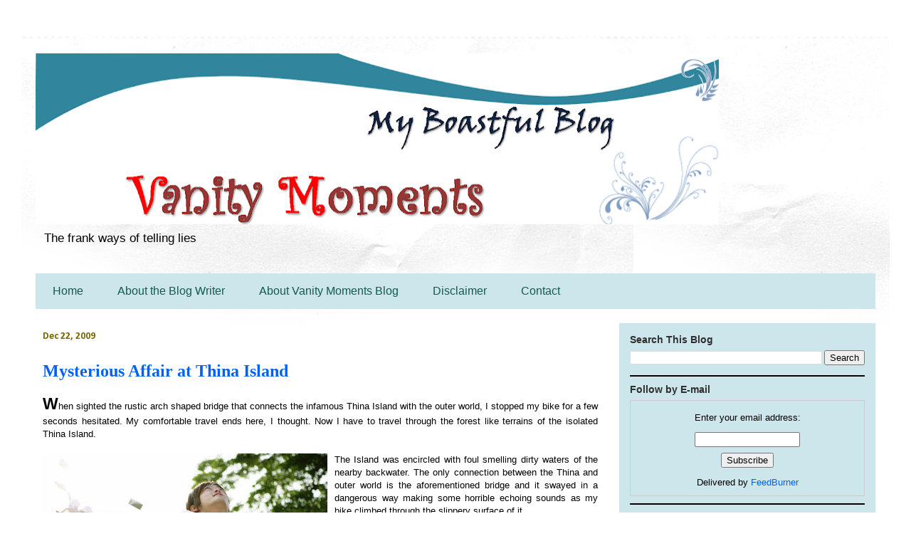

--- FILE ---
content_type: text/html; charset=UTF-8
request_url: https://www.vanitymoments.com/2009/
body_size: 96438
content:
<!DOCTYPE html>
<html class='v2' dir='ltr' xmlns='http://www.w3.org/1999/xhtml' xmlns:b='http://www.google.com/2005/gml/b' xmlns:data='http://www.google.com/2005/gml/data' xmlns:expr='http://www.google.com/2005/gml/expr'>
<head>
<link href='https://www.blogger.com/static/v1/widgets/335934321-css_bundle_v2.css' rel='stylesheet' type='text/css'/>
<meta content='176746925700087' property='fb:pages'/>
<meta content='noindex,noarchive' name='robots'/>
<meta content='1D49295B89ABA066F16306748ABFCB5C' name='msvalidate.01'/>
<meta content='_Z4oasHtXJ6b5Gx3LeoRVuKrrrCuIn74Sv2A_gT-Hc8' name='google-site-verification'/>
<meta content='GcGb7KCBB-9eBIvd1NnTZTlZS1-s00dRAIwBpjm7PAo' name='google-site-verification'/>
<meta content='IE=EmulateIE7' http-equiv='X-UA-Compatible'/>
<meta content='width=1100' name='viewport'/>
<meta content='text/html; charset=UTF-8' http-equiv='Content-Type'/>
<meta content='blogger' name='generator'/>
<link href='https://www.vanitymoments.com/favicon.ico' rel='icon' type='image/x-icon'/>
<link href='https://www.vanitymoments.com/2009/' rel='canonical'/>
<link rel="alternate" type="application/atom+xml" title="Vanity Moments Blog - Atom" href="https://www.vanitymoments.com/feeds/posts/default" />
<link rel="alternate" type="application/rss+xml" title="Vanity Moments Blog - RSS" href="https://www.vanitymoments.com/feeds/posts/default?alt=rss" />
<link rel="service.post" type="application/atom+xml" title="Vanity Moments Blog - Atom" href="https://www.blogger.com/feeds/2259540605837115141/posts/default" />
<!--Can't find substitution for tag [blog.ieCssRetrofitLinks]-->
<meta content='A blog for short stories, fiction, literature, cinema, travel, art, science & technology, dreams, love and romance, and more.' name='description'/>
<meta content='https://www.vanitymoments.com/2009/' property='og:url'/>
<meta content='Vanity Moments Blog' property='og:title'/>
<meta content='A blog for short stories, fiction, literature, cinema, travel, art, science &amp; technology, dreams, love and romance, and more.' property='og:description'/>
<meta content='Vanity Moments ' name='title'/>
<meta content='Tomz' name='author'/>
<meta content='Tom Thomas' name='owner'/>
<meta content='(c) 2011' name='copyright'/>
<title>
Vanity Moments Blog: 2009
</title>
<style type='text/css'>@font-face{font-family:'Calibri';font-style:normal;font-weight:700;font-display:swap;src:url(//fonts.gstatic.com/l/font?kit=J7aanpV-BGlaFfdAjAo9_pxqHxIZrCE&skey=cd2dd6afe6bf0eb2&v=v15)format('woff2');unicode-range:U+0000-00FF,U+0131,U+0152-0153,U+02BB-02BC,U+02C6,U+02DA,U+02DC,U+0304,U+0308,U+0329,U+2000-206F,U+20AC,U+2122,U+2191,U+2193,U+2212,U+2215,U+FEFF,U+FFFD;}</style>
<style id='page-skin-1' type='text/css'><!--
/*
-----------------------------------------------
Blogger Template Style
Name:     Travel
Designer: Sookhee Lee
URL:      www.plyfly.net
----------------------------------------------- */
#navbar-iframe {
display: none !important;
}
/* Variable definitions
====================
<Variable name="keycolor" description="Main Color" type="color" default="#539bcd"/>
<Group description="Page Text" selector="body">
<Variable name="body.font" description="Font" type="font"
default="normal normal 13px 'Trebuchet MS',Trebuchet,sans-serif"/>
<Variable name="body.text.color" description="Text Color" type="color" default="#bbbbbb"/>
</Group>
<Group description="Backgrounds" selector=".body-fauxcolumns-outer">
<Variable name="body.background.color" description="Outer Background" type="color" default="#539bcd"/>
<Variable name="content.background.color" description="Main Background" type="color" default="transparent"/>
</Group>
<Group description="Links" selector=".main-outer">
<Variable name="link.color" description="Link Color" type="color" default="#ff9900"/>
<Variable name="link.visited.color" description="Visited Color" type="color" default="#b87209"/>
<Variable name="link.hover.color" description="Hover Color" type="color" default="#ff9900"/>
</Group>
<Group description="Blog Title" selector=".header h1">
<Variable name="header.font" description="Font" type="font"
default="normal normal 60px 'Trebuchet MS',Trebuchet,sans-serif"/>
<Variable name="header.text.color" description="Text Color" type="color" default="#ffffff" />
</Group>
<Group description="Blog Description" selector=".header .description">
<Variable name="description.text.color" description="Description Color" type="color"
default="#000000" />
</Group>
<Group description="Tabs Text" selector=".tabs-inner .widget li a">
<Variable name="tabs.font" description="Font" type="font"
default="normal bold 16px 'Trebuchet MS',Trebuchet,sans-serif"/>
<Variable name="tabs.text.color" description="Text Color" type="color" default="#ffffff"/>
<Variable name="tabs.selected.text.color" description="Selected Color" type="color" default="#ffffff"/>
</Group>
<Group description="Tabs Background" selector=".tabs-outer .PageList">
<Variable name="tabs.background.color" description="Background Color" type="color" default="transparent"/>
<Variable name="tabs.selected.background.color" description="Selected Color" type="color" default="transparent"/>
</Group>
<Group description="Date Header" selector=".main-inner h2.date-header">
<Variable name="date.font" description="Font" type="font"
default="normal normal 14px 'Trebuchet MS',Trebuchet,sans-serif"/>
<Variable name="date.text.color" description="Text Color" type="color" default="#000000"/>
</Group>
<Group description="Post Title" selector="h1.post-title a">
<Variable name="post.title.font" description="Font" type="font"
default="normal bold 20px 'Trebuchet MS',Trebuchet,sans-serif"/>
<Variable name="post.title.text.color" description="Text Color" type="color"
default="#ffffff"/>
</Group>
<Group description="Post Background" selector=".column-center-inner">
<Variable name="post.background.color" description="Background Color" type="color"
default="transparent"/>
</Group>
<Group description="Gadget Title Color" selector="h2">
<Variable name="widget.title.font" description="Font" type="font"
default="normal bold 14px 'Trebuchet MS',Trebuchet,sans-serif"/>
<Variable name="widget.title.text.color" description="Title Color" type="color" default="#ffffff"/>
</Group>
<Group description="Gadget Text" selector=".footer-inner .widget, .sidebar .widget">
<Variable name="widget.font" description="Font" type="font"
default="normal normal 13px 'Trebuchet MS',Trebuchet,sans-serif"/>
<Variable name="widget.text.color" description="Text Color" type="color" default="#000000"/>
</Group>
<Group description="Gadget Links" selector=".sidebar .widget">
<Variable name="widget.link.color" description="Link Color" type="color" default="#000000"/>
<Variable name="widget.link.visited.color" description="Visited Color" type="color" default="#b52b43"/>
<Variable name="widget.alternate.text.color" description="Alternate Color" type="color" default="#ffffff"/>
</Group>
<Group description="Sidebar Background" selector=".column-left-inner .column-right-inner">
<Variable name="widget.outer.background.color" description="Background Color" type="color" default="transparent" />
<Variable name="widget.border.bevel.color" description="Bevel Color" type="color" default="transparent" />
</Group>
<Variable name="body.background" description="Body Background" type="background"
color="#ffffff" default="$(color) none repeat-x scroll top center"/>
<Variable name="content.background" description="Content Background" type="background"
color="#ffffff" default="$(color) none repeat scroll top center"/>
<Variable name="comments.background" description="Comments Background" type="background"
default="#cccccc none repeat scroll top center"/>
<Variable name="content.imageBorder.top.space" description="Content Image Border Top Space" type="length" default="0"/>
<Variable name="content.imageBorder.top" description="Content Image Border Top" type="url" default="none"/>
<Variable name="content.margin" description="Content Margin Top" type="length" default="20px"/>
<Variable name="content.padding" description="Content Padding" type="length" default="20px"/>
<Variable name="content.posts.padding" description="Posts Content Padding" type="length" default="10px"/>
<Variable name="tabs.background.gradient" description="Tabs Background Gradient" type="url"
default="url(http://www.blogblog.com/1kt/travel/bg_black_50.png)"/>
<Variable name="tabs.selected.background.gradient" description="Tabs Selected Background Gradient" type="url"
default="url(http://www.blogblog.com/1kt/travel/bg_black_50.png)"/>
<Variable name="widget.outer.background.gradient" description="Sidebar Gradient" type="url"
default="url(http://www.blogblog.com/1kt/travel/bg_black_50.png)"/>
<Variable name="footer.background.gradient" description="Footer Background Gradient" type="url" default="none"/>
*/
/* Content
----------------------------------------------- */
body {
font: normal normal 13px 'Trebuchet MS',Trebuchet,sans-serif;
color: #000000;
background: #ffffff none no-repeat scroll center center;
}
html body .region-inner {
min-width: 0;
max-width: 100%;
width: auto;
}
a:link {
text-decoration:none;
color: #0061f7;
}
a:visited {
text-decoration:none;
color: #b52b43;
}
a:hover {
text-decoration:underline;
color: #2ab59d;
}
.content-outer .content-cap-top {
height: 5px;
background: transparent url(//www.blogblog.com/1kt/travel/bg_container.png) repeat-x scroll top center;
}
.content-outer {
margin: 0 auto;
padding-top: 20px;
}
.content-inner {
background: #ffffff url(//www.blogblog.com/1kt/travel/bg_container.png) repeat-x scroll top left;
background-position: left -5px;
background-color: #ffffff;
padding: 20px;
}
.main-inner .date-outer {
margin-bottom: 2em;
}
/* Header
----------------------------------------------- */
.header-inner .Header .titlewrapper,
.header-inner .Header .descriptionwrapper {
padding-left: 10px;
padding-right: 10px;
}
.Header h1 {
font: normal normal 60px 'Trebuchet MS',Trebuchet,sans-serif;
color: #000000;
}
.Header h1 a {
color: #000000;
}
.Header .description {
font-size: 130%;
}
/* Tabs
----------------------------------------------- */
.tabs-inner {
margin: 1em 0 0;
padding: 0;
}
.tabs-inner .section {
margin: 0;
}
.tabs-inner .widget ul {
padding: 0;
background: #cce6eb none repeat scroll top center;
}
.tabs-inner .widget li {
border: none;
}
.tabs-inner .widget li a {
display: inline-block;
padding: 1em 1.5em;
color: #145a4e;
font: normal normal 16px Impact, sans-serif;
}
.tabs-inner .widget li.selected a,
.tabs-inner .widget li a:hover {
position: relative;
z-index: 1;
background: #0b7474 none repeat scroll top center;
color: #ffffff;
}
/* Headings
----------------------------------------------- */
h2 {
font: normal bold 14px 'Trebuchet MS',Trebuchet,sans-serif;
color: #2f2f2f;
}
.main-inner h2.date-header {
font: normal bold 14px Calibri;
color: #766500;
}
.footer-inner .widget h2,
.sidebar .widget h2 {
padding-bottom: .5em;
}
/* Main
----------------------------------------------- */
.main-inner {
padding: 20px 0;
}
.main-inner .column-center-inner {
padding: 10px 0;
}
.main-inner .column-center-inner .section {
margin: 0 10px;
}
.main-inner .column-right-inner {
margin-left: 20px;
}
.main-inner .fauxcolumn-right-outer .fauxcolumn-inner {
margin-left: 20px;
background: #cce6eb none repeat scroll top left;
}
.main-inner .column-left-inner {
margin-right: 20px;
}
.main-inner .fauxcolumn-left-outer .fauxcolumn-inner {
margin-right: 20px;
background: #cce6eb none repeat scroll top left;
}
.main-inner .column-left-inner,
.main-inner .column-right-inner {
padding: 15px 0;
}
/* Posts
----------------------------------------------- */
h1.post-title {
margin-top: 20px;
}
h1.post-title a {
font: normal bold 24px Georgia, Utopia, 'Palatino Linotype', Palatino, serif;
color: #0061f7;
}
h1.post-title a:hover {
text-decoration: underline;
}
.main-inner .column-center-outer {
background-color: transparent;
}
.post-body {
line-height: 1.4;
position: relative;
}
.post-header {
margin: 0 0 1em;
line-height: 1.6;
}
.post-footer {
margin: .5em 0;
line-height: 1.6;
}
#blog-pager {
font-size: 140%;
}
#comments {
background: #cccccc none repeat scroll top center;
padding: 15px;
}
#comments .comment-author {
padding-top: 1.5em;
}
#comments h4,
#comments .comment-author a,
#comments .comment-timestamp a {
color: #0061f7;
}
#comments .comment-author:first-child {
padding-top: 0;
border-top: none;
}
.avatar-image-container {
margin: .2em 0 0;
}
/* Widgets
----------------------------------------------- */
.sidebar .widget {
border-bottom: 2px solid #000000;
padding-bottom: 10px;
margin: 10px 0;
}
.sidebar .widget:first-child {
margin-top: 0;
}
.sidebar .widget:last-child {
border-bottom: none;
margin-bottom: 0;
padding-bottom: 0;
}
.footer-inner .widget,
.sidebar .widget {
font: normal normal 13px 'Trebuchet MS',Trebuchet,sans-serif;
color: #000000;
}
.sidebar .widget a:link {
color: #0061f7;
text-decoration: none;
}
.sidebar .widget a:visited {
color: #741b47;
}
.sidebar .widget a:hover {
color: #0061f7;
text-decoration: underline;
}
.footer-inner .widget a:link {
color: #0061f7;
text-decoration: none;
}
.footer-inner .widget a:visited {
color: #b52b43;
}
.footer-inner .widget a:hover {
color: #0061f7;
text-decoration: underline;
}
.widget .zippy {
color: #000000;
}
.footer-inner {
background: transparent none repeat scroll top center;
}
O9hm9AKW2oCxi-2W217p2YGO_5g
<a href="http://www.bloglovin.com/blog/6388083/?claim=rfs5mzmek93">Follow my blog with Bloglovin</a>
--></style>
<style id='template-skin-1' type='text/css'><!--
body {
min-width: 1220px;
}
.content-outer, .content-fauxcolumn-outer, .region-inner {
min-width: 1220px;
max-width: 1220px;
_width: 1220px;
}
.main-inner .columns {
padding-left: 0px;
padding-right: 380px;
}
.main-inner .fauxcolumn-center-outer {
left: 0px;
right: 380px;
/* IE6 does not respect left and right together */
_width: expression(this.parentNode.offsetWidth -
parseInt("0px") -
parseInt("380px") + 'px');
}
.main-inner .fauxcolumn-left-outer {
width: 0px;
}
.main-inner .fauxcolumn-right-outer {
width: 380px;
}
.main-inner .column-left-outer {
width: 0px;
right: 100%;
margin-left: -0px;
}
.main-inner .column-right-outer {
width: 380px;
margin-right: -380px;
}
#layout {
min-width: 0;
}
#layout .content-outer {
min-width: 0;
width: 800px;
}
#layout .region-inner {
min-width: 0;
width: auto;
}
--></style>
<script type='text/javascript'>

  var _gaq = _gaq || [];
  _gaq.push(['_setAccount', 'UA-3142673-1']);
  _gaq.push(['_setDomainName', 'vanitymoments.com']);
  _gaq.push(['_setAllowLinker', true]);
  _gaq.push(['_trackPageview']);

  (function() {
    var ga = document.createElement('script'); ga.type = 'text/javascript'; ga.async = true;
    ga.src = ('https:' == document.location.protocol ? 'https://ssl' : 'http://www') + '.google-analytics.com/ga.js';
    var s = document.getElementsByTagName('script')[0]; s.parentNode.insertBefore(ga, s);
  })();

</script>
<link href='https://www.blogger.com/dyn-css/authorization.css?targetBlogID=2259540605837115141&amp;zx=bd411bb0-2fcb-4476-9e30-5ccdac92f2fa' media='none' onload='if(media!=&#39;all&#39;)media=&#39;all&#39;' rel='stylesheet'/><noscript><link href='https://www.blogger.com/dyn-css/authorization.css?targetBlogID=2259540605837115141&amp;zx=bd411bb0-2fcb-4476-9e30-5ccdac92f2fa' rel='stylesheet'/></noscript>
<meta name='google-adsense-platform-account' content='ca-host-pub-1556223355139109'/>
<meta name='google-adsense-platform-domain' content='blogspot.com'/>

<!-- data-ad-client=ca-pub-4343839777541620 -->

</head>
<body class='loading'>
<div class='navbar section' id='navbar'><div class='widget Navbar' data-version='1' id='Navbar1'><script type="text/javascript">
    function setAttributeOnload(object, attribute, val) {
      if(window.addEventListener) {
        window.addEventListener('load',
          function(){ object[attribute] = val; }, false);
      } else {
        window.attachEvent('onload', function(){ object[attribute] = val; });
      }
    }
  </script>
<div id="navbar-iframe-container"></div>
<script type="text/javascript" src="https://apis.google.com/js/platform.js"></script>
<script type="text/javascript">
      gapi.load("gapi.iframes:gapi.iframes.style.bubble", function() {
        if (gapi.iframes && gapi.iframes.getContext) {
          gapi.iframes.getContext().openChild({
              url: 'https://www.blogger.com/navbar/2259540605837115141?origin\x3dhttps://www.vanitymoments.com',
              where: document.getElementById("navbar-iframe-container"),
              id: "navbar-iframe"
          });
        }
      });
    </script><script type="text/javascript">
(function() {
var script = document.createElement('script');
script.type = 'text/javascript';
script.src = '//pagead2.googlesyndication.com/pagead/js/google_top_exp.js';
var head = document.getElementsByTagName('head')[0];
if (head) {
head.appendChild(script);
}})();
</script>
</div></div>
<div class='body-fauxcolumns'>
<div class='fauxcolumn-outer body-fauxcolumn-outer'>
<div class='cap-top'>
<div class='cap-left'></div>
<div class='cap-right'></div>
</div>
<div class='fauxborder-left'>
<div class='fauxborder-right'></div>
<div class='fauxcolumn-inner'>
</div>
</div>
<div class='cap-bottom'>
<div class='cap-left'></div>
<div class='cap-right'></div>
</div>
</div>
</div>
<div class='content'>
<div class='content-fauxcolumns'>
<div class='fauxcolumn-outer content-fauxcolumn-outer'>
<div class='cap-top'>
<div class='cap-left'></div>
<div class='cap-right'></div>
</div>
<div class='fauxborder-left'>
<div class='fauxborder-right'></div>
<div class='fauxcolumn-inner'>
</div>
</div>
<div class='cap-bottom'>
<div class='cap-left'></div>
<div class='cap-right'></div>
</div>
</div>
</div>
<div class='content-outer'>
<div class='content-cap-top cap-top'>
<div class='cap-left'></div>
<div class='cap-right'></div>
</div>
<div class='fauxborder-left content-fauxborder-left'>
<div class='fauxborder-right content-fauxborder-right'></div>
<div class='content-inner'>
<header>
<div class='header-outer'>
<div class='header-cap-top cap-top'>
<div class='cap-left'></div>
<div class='cap-right'></div>
</div>
<div class='fauxborder-left header-fauxborder-left'>
<div class='fauxborder-right header-fauxborder-right'></div>
<div class='region-inner header-inner'>
<div class='header section' id='header'><div class='widget Header' data-version='1' id='Header1'>
<div id='header-inner'>
<a href='https://www.vanitymoments.com/' style='display: block'>
<img alt='Vanity Moments Blog' height='240' id='Header1_headerimg' src='https://blogger.googleusercontent.com/img/b/R29vZ2xl/AVvXsEisSV05HbCI1CNRmfTQZhy-lVXxnHkYAhdD8pbo88wyNsqNlaSuIFzpnyLUTZwsqTtFFvJKwGF4f4zCtTd_9eJC8JM4UhulKQ6C5ZXnn4Ifjb4MIvjGYKObIFriSi90AIhQhCMc-nf97sQ/s960/header+2012+updated.png' style='display: block' width='960'/>
</a>
<div class='descriptionwrapper'>
<p class='description'><span>The frank ways of telling lies</span></p>
</div>
</div>
</div></div>
</div>
</div>
<div class='header-cap-bottom cap-bottom'>
<div class='cap-left'></div>
<div class='cap-right'></div>
</div>
</div>
</header>
<div class='tabs-outer'>
<div class='tabs-cap-top cap-top'>
<div class='cap-left'></div>
<div class='cap-right'></div>
</div>
<div class='fauxborder-left tabs-fauxborder-left'>
<div class='fauxborder-right tabs-fauxborder-right'></div>
<div class='region-inner tabs-inner'>
<div class='tabs section' id='crosscol'><div class='widget PageList' data-version='1' id='PageList1'>
<div class='widget-content'>
<ul>
<li><a href='http://www.vanitymoments.com/'>Home</a></li>
<li><a href='http://www.vanitymoments.com/p/tomz-blogger.html'>About the Blog Writer</a></li>
<li><a href='http://www.vanitymoments.com/p/about-vanity-moments.html'>About Vanity Moments Blog</a></li>
<li><a href='http://www.vanitymoments.com/p/disclaimer.html'>Disclaimer</a></li>
<li><a href='http://www.vanitymoments.com/p/contact.html'>Contact</a></li>
</ul>
<div class='clear'></div>
</div>
</div></div>
<div class='tabs no-items section' id='crosscol-overflow'></div>
</div>
</div>
<div class='tabs-cap-bottom cap-bottom'>
<div class='cap-left'></div>
<div class='cap-right'></div>
</div>
</div>
<div class='main-outer'>
<div class='main-cap-top cap-top'>
<div class='cap-left'></div>
<div class='cap-right'></div>
</div>
<div class='fauxborder-left main-fauxborder-left'>
<div class='fauxborder-right main-fauxborder-right'></div>
<div class='region-inner main-inner'>
<div class='columns fauxcolumns'>
<div class='fauxcolumn-outer fauxcolumn-center-outer'>
<div class='cap-top'>
<div class='cap-left'></div>
<div class='cap-right'></div>
</div>
<div class='fauxborder-left'>
<div class='fauxborder-right'></div>
<div class='fauxcolumn-inner'>
</div>
</div>
<div class='cap-bottom'>
<div class='cap-left'></div>
<div class='cap-right'></div>
</div>
</div>
<div class='fauxcolumn-outer fauxcolumn-left-outer'>
<div class='cap-top'>
<div class='cap-left'></div>
<div class='cap-right'></div>
</div>
<div class='fauxborder-left'>
<div class='fauxborder-right'></div>
<div class='fauxcolumn-inner'>
</div>
</div>
<div class='cap-bottom'>
<div class='cap-left'></div>
<div class='cap-right'></div>
</div>
</div>
<div class='fauxcolumn-outer fauxcolumn-right-outer'>
<div class='cap-top'>
<div class='cap-left'></div>
<div class='cap-right'></div>
</div>
<div class='fauxborder-left'>
<div class='fauxborder-right'></div>
<div class='fauxcolumn-inner'>
</div>
</div>
<div class='cap-bottom'>
<div class='cap-left'></div>
<div class='cap-right'></div>
</div>
</div>
<!-- corrects IE6 width calculation -->
<div class='columns-inner'>
<div class='column-center-outer'>
<div class='column-center-inner'>
<div class='main section' id='main'><div class='widget Blog' data-version='1' id='Blog1'>
<div class='blog-posts hfeed'>

          <div class="date-outer">
        
<h2 class='date-header'><span>Dec 22, 2009</span></h2>

          <div class="date-posts">
        
<div class='post-outer'>
<div class='post hentry'>
<a name='1902570956251698956'></a>
<h1 class='post-title entry-title'>
<a href='https://www.vanitymoments.com/2009/12/mysterious-affair-at-thina-island.html'>Mysterious Affair at Thina Island</a>
</h1>
<div class='post-header'>
<div class='post-header-line-1'></div>
</div>
<div class='post-body entry-content'>
<div dir="ltr" style="text-align: left;" trbidi="on">
<div style="text-align: justify;">
<span style="font-size: 180%;"><span style="font-weight: bold;">W</span></span>hen sighted the rustic arch shaped bridge that connects the infamous Thina Island with the outer world, I stopped my bike for a few seconds hesitated. My comfortable travel ends here, I thought. Now I have to travel through the forest like terrains of the isolated Thina Island.</div>
<div style="text-align: justify;">
<br />
The Island was enci<a href="https://blogger.googleusercontent.com/img/b/R29vZ2xl/AVvXsEiNjuHlGNuvFzfzzaM5274hy4gvGzmT1LayM_bYSfExEZbcIWD4AZP9AJI8BW9ljHF-FFBaREzm3il4VYEFetEEo2wLXPs0p2Y-Ck6Lh1n5DzA_il9WYY5YC7nyydWqTnlgdZOLYUFHkP0/s1600-h/biking.jpg"><img alt="" border="0" id="BLOGGER_PHOTO_ID_5418216834829898226" src="https://blogger.googleusercontent.com/img/b/R29vZ2xl/AVvXsEiNjuHlGNuvFzfzzaM5274hy4gvGzmT1LayM_bYSfExEZbcIWD4AZP9AJI8BW9ljHF-FFBaREzm3il4VYEFetEEo2wLXPs0p2Y-Ck6Lh1n5DzA_il9WYY5YC7nyydWqTnlgdZOLYUFHkP0/s400/biking.jpg" style="cursor: pointer; float: left; height: 293px; margin: 0pt 10px 10px 0pt; width: 400px;" /></a>rcled with foul smelling dirty waters of the nearby backwater. The only connection between the Thina and outer world is the aforementioned bridge and it swayed in a dangerous way making some horrible echoing sounds as my bike climbed through the slippery surface of it.<br />
<br />
A small cut road opened before me as I passed the bridge and with an agitated heart I turned the accelerator to ride my bike over the ups and downs of the broken path.<br />
<br />
With my staring eyes I found myself inside a forest and the calmness of which was broken by the chirping of crickets in equal intervals. Three things my senses caught as queer were:<br />
<br /></div>
- A smell of blood mixed with the stinking odour of decayed dead body, which I took as coming from the centuries old huge dark trees<br />
<br />
- The feeling of the presence of some unnatural things, though I had no clue on where this feeling was coming from<br />
<br />
- The feeling that I had been keenly observed by some one, but I had no evidence to prove it<br />
<br />
<div style="text-align: justify;">
I drove further through the broken path of the isolated island searching for my hermit like friend. A writer himself, my friend had told me the way to reach his settling place and he had showed me a drawn map of the island. As he had told me, the Island is inhabited only by a strange race of fishermen, who have very different physical figures with dark complexion and powerful limbs and absolutely huge stature.<br />
<br />
Following his hand drawn map, I reached a seemingly endless curve at the road. I saw something white moving at the end of the road in front. Within the next moment, it vanished. I stopped my bike. With some made up courage, I carefully drove my bike slowly and as I turned the curve of the road, I saw what scared me. It was a white goat with long beard. Surprised by the sound of the bike engine, it stopped grazing and stared at my eyes with no fear. With a relief I moved forward looking for my friend. &#8216;What thing on earth makes him to choose such a queer place for living?&#8217; I asked myself.<br />
<br />
Finally, a tiled old fashioned house was sighted at a distance. I was amazed seeing no other houses in the neighborhood. The house was in an absolute decayed condition. I stopped my bike in front of the small door of the surrounding outer wall of the house, which too was decayed and degenerated. As I stepped inside the compound of the house by pushing open the door of the outer wall, at the exact moment, my friend too appeared in front of the house by opening a cave like ancient door. He greeted me with glittering eyes and his usual cheerful manners.<br />
<br />
We entered his room and I noticed him carefully locking the door. We talked about his new stories, and the films that he saw in recent times. Our convers<a href="https://blogger.googleusercontent.com/img/b/R29vZ2xl/AVvXsEhRk1Jz81BlWeWuZ-D60ua4NnjsXAMIpf7uxN6Z0aCTSneS_opx2joFFd-y-J-_ZZA-cEUdkCPlMhUP6HDwi0lxiTfMbRDz__bi2hFn_Umdl8tnPl0gyQlp6iGqbhZOBjz1o5Pu0gateuI/s1600-h/memphis-botanic-garden.jpg"><img alt="" border="0" id="BLOGGER_PHOTO_ID_5435200517322593682" src="https://blogger.googleusercontent.com/img/b/R29vZ2xl/AVvXsEhRk1Jz81BlWeWuZ-D60ua4NnjsXAMIpf7uxN6Z0aCTSneS_opx2joFFd-y-J-_ZZA-cEUdkCPlMhUP6HDwi0lxiTfMbRDz__bi2hFn_Umdl8tnPl0gyQlp6iGqbhZOBjz1o5Pu0gateuI/s400/memphis-botanic-garden.jpg" style="cursor: pointer; float: right; height: 320px; margin: 0pt 0pt 10px 10px; width: 400px;" /></a>ation went on with no particular aim and I was not conscious about the passing time. When I felt that it was too late, I made up my mind to go. As a claustrophobic, I became suspicious about the locked door. I sensed something strange creeping inside the room and I frequently felt the presence of some unnatural things there.<br />
<br />
&#8220;Am I being suffocated by something alien?&#8221; I asked in my mind.<br />
<br />
I asked him, &#8220;You are staying here alone. Have you ever been encountered with the things that we call in stories with the name ghosts or superhuman?&#8221;<br />
<br />
Hearing an unexpected question, he slowly raised his head and changing his look to the floor he said in a careless manner, &#8220;ha&#8230; something, sometimes, not frequently&#8221;.<br />
<br />
&#8220;What?&#8221; I startled.<br />
<br />
He cleared, &#8220;I usually feel something beats me while I am sleeping or writing my stories&#8221;.<br />
<br />
I was mum and was staggering with no words. I noticed that he was not looking at me.<br />
<br />
Suddenly, I heard some sharp thudding sound from the closed window at the left side of the room. I stared at the window and there was nothing. I looked at him and it was clear from his unchanged looks that he was unaware of such a sound. But, as far as I was concerned, not hearing such a sound inside that room was impossible.<br />
<br />
While I was looking for a possible reason to prove this sound phenomenon, my friend raised his head and looking at me with twinkling eyes he said, &#8220;Have you seen an old mango tree there in front of the house? It was happened there!&#8221;<br />
<br />
&#8220;What happened there?&#8221; I asked without a breath.<br />
<br />
&#8220;The murder of that beautiful pregnant girl. It was nothing, happened a few years ago!&#8221; he said.<br />
<br />
I startled. I saw a strange and queer smile at my friend&#8217;s face. With no further explanation I said, &#8220;I have to go, it is very late now&#8221;<br />
<br />
&#8220;Want to go now? Spend a little bit more time,&#8221; he said.<br />
<br />
&#8220;No! It is already late now,&#8221; I said trying to conceal my trembling sound.<br />
<br />
&#8220;Okey!&#8221; he stood up and I hurried to open the bolts of the locked door with my shaky hands.<br />
<br />
He helped me to open the door and after collecting my cap I stepped outside. When I turned back to say him goodbye expecting his usual twinkling eyes, I saw his eyes were covered then with a pair of glowing specks.<br />
<br />
With no word, I ran through the open courtyard of the house. There was raining outside till a few minutes ago, I thought as I felt wetness on the ground. I jumped outside of the surrounding wall opening the locked small door. I was relieved seeing my sincere bike outside. I hurried to unlock the handle and m<a href="https://blogger.googleusercontent.com/img/b/R29vZ2xl/AVvXsEjhpHmPsViKzHIwNCkINJY7y1PtX3h0h2ZsgyeKCFoC9-9eWCAnjjRDWyhn8ENmrdU92X4teSM1ABpq7MIKIKMe0AOLtVO9t9sNDIgPunOaVet0qYSy4U-XpAXI5M14sZMaJTwNExOQqXw/s1600-h/forest+hut.jpg"><img alt="" border="0" id="BLOGGER_PHOTO_ID_5418066645863621474" src="https://blogger.googleusercontent.com/img/b/R29vZ2xl/AVvXsEjhpHmPsViKzHIwNCkINJY7y1PtX3h0h2ZsgyeKCFoC9-9eWCAnjjRDWyhn8ENmrdU92X4teSM1ABpq7MIKIKMe0AOLtVO9t9sNDIgPunOaVet0qYSy4U-XpAXI5M14sZMaJTwNExOQqXw/s400/forest+hut.jpg" style="cursor: pointer; float: left; height: 273px; margin: 0pt 10px 10px 0pt; width: 400px;" /></a>y tension was not lessened till I started the engine by kicking the starter several times.<br />
<br />
After driving a few meters away, I stopped my bike and looked back to see some eerie air escaping through the opened chimney of the house in the backdrop of an intense light.<br />
<br />
<span style="font-style: italic;">NB: 1. The post is roughly based on a real life incident</span> <span style="font-style: italic;"><br />
2. I believe that the reported encounters with ghosts and inhuman things are manipulated by the human emotion called &#8216;fear&#8217;. </span><span style="font-style: italic;"><br />
3. You can read the verse form of this same incident <a href="http://littlelyrics.blogspot.com/2008/08/island-mystery.html">here in my Little Lyrics blog</a>. I think the lyrics version is more </span><span style="font-style: italic;">interesting.</span></div>
</div>
<div style='clear: both;'></div>
</div>
<div class='post-footer'>
<div class='post-footer-line post-footer-line-1'><span class='post-author vcard'>
</span>
<span class='post-timestamp'>
at
<a class='timestamp-link' href='https://www.vanitymoments.com/2009/12/mysterious-affair-at-thina-island.html' rel='bookmark' title='permanent link'><abbr class='published' title='2009-12-22T19:50:00+05:30'>Tuesday, December 22, 2009</abbr></a>
</span>
<span class='post-comment-link'>
<a class='comment-link' href='https://www.vanitymoments.com/2009/12/mysterious-affair-at-thina-island.html#comment-form' onclick=''>7
comments</a>
</span>
<span class='post-icons'>
</span>
<span class='post-backlinks post-comment-link'>
</span>
<div class='post-share-buttons'>
<a class='goog-inline-block share-button sb-email' href='https://www.blogger.com/share-post.g?blogID=2259540605837115141&postID=1902570956251698956&target=email' target='_blank' title='Email This'><span class='share-button-link-text'>Email This</span></a><a class='goog-inline-block share-button sb-blog' href='https://www.blogger.com/share-post.g?blogID=2259540605837115141&postID=1902570956251698956&target=blog' onclick='window.open(this.href, "_blank", "height=270,width=475"); return false;' target='_blank' title='BlogThis!'><span class='share-button-link-text'>BlogThis!</span></a><a class='goog-inline-block share-button sb-twitter' href='https://www.blogger.com/share-post.g?blogID=2259540605837115141&postID=1902570956251698956&target=twitter' target='_blank' title='Share to X'><span class='share-button-link-text'>Share to X</span></a><a class='goog-inline-block share-button sb-facebook' href='https://www.blogger.com/share-post.g?blogID=2259540605837115141&postID=1902570956251698956&target=facebook' onclick='window.open(this.href, "_blank", "height=430,width=640"); return false;' target='_blank' title='Share to Facebook'><span class='share-button-link-text'>Share to Facebook</span></a><a class='goog-inline-block share-button sb-pinterest' href='https://www.blogger.com/share-post.g?blogID=2259540605837115141&postID=1902570956251698956&target=pinterest' target='_blank' title='Share to Pinterest'><span class='share-button-link-text'>Share to Pinterest</span></a>
</div>
</div>
<div class='post-footer-line post-footer-line-2'><span class='post-labels'>
Labels:
<a href='https://www.vanitymoments.com/search/label/Friends%20for%20Ever' rel='tag'>Friends for Ever</a>,
<a href='https://www.vanitymoments.com/search/label/Spiritual%20and%20Supernatural' rel='tag'>Spiritual and Supernatural</a>,
<a href='https://www.vanitymoments.com/search/label/Thiruvananthapuram%20Days' rel='tag'>Thiruvananthapuram Days</a>
</span>
</div>
<div class='post-footer-line post-footer-line-3'><span class='reaction-buttons'>
</span>
</div>
</div>
</div>
</div>

          </div></div>
        

          <div class="date-outer">
        
<h2 class='date-header'><span>Dec 3, 2009</span></h2>

          <div class="date-posts">
        
<div class='post-outer'>
<div class='post hentry'>
<a name='3257068775635423943'></a>
<h1 class='post-title entry-title'>
<a href='https://www.vanitymoments.com/2009/12/adventure-of-alva-and-jagan-jugg.html'>The Adventure of Alva and Jagan Jugg</a>
</h1>
<div class='post-header'>
<div class='post-header-line-1'></div>
</div>
<div class='post-body entry-content'>
<div dir="ltr" style="text-align: left;" trbidi="on">
<div>
<div style="text-align: justify;">
<div style="text-align: left;">
It was the festival time. To contribute to the charm of the festive spirit, she decided to do something creative, and what looked the most appealing to her was the idea of staging a play.  Next day, I found her with full enthusiasm saying me, &#8220;brother, so this is the matter. Last night I got the theme of a drama. If we stage it, people would definitely receive us with full applauds.&#8221;</div>
</div>
</div>
<div>
<div style="text-align: justify;">
<div style="text-align: left;">
<br /></div>
</div>
<br />
<div style="text-align: justify;">
<div style="text-align: left;">
&#8220;What is it?&#8221; I asked.</div>
</div>
<div style="text-align: justify;">
<div style="text-align: left;">
<br /></div>
</div>
<div style="text-align: justify;">
<div style="text-align: left;">
&#8220;This is the story of two friends. One is called Alva and the other one is his close mate Jagan Jugg. The story deals with some adventures that the twosome had involved,&#8221; she explained.</div>
</div>
<div style="text-align: justify;">
<div style="text-align: left;">
<br /></div>
</div>
<div style="text-align: justify;">
<div style="text-align: left;">
&#8220;Ok, liked the theme, but tell me this, who is Alva and who dons Jagan Jugg?&#8221; I inquired.</div>
</div>
<div style="text-align: justify;">
<br /></div>
<div style="text-align: justify;">
&#8220;Oh&#8230;what is in it...It is as simple as that. I will do the role of Alva and you will be Jagan Jugg,&#8221; she didn&#8217;t give me her face while allotting the roles.</div>
<div style="text-align: justify;">
<br /></div>
<div style="text-align: justify;">
<a href="https://blogger.googleusercontent.com/img/b/R29vZ2xl/AVvXsEjT2iHhMvh7tZJlKRI0MaeknF9JYlanlaMhqNw2sjCxhKfFNIzB-ICTE0WWJx4vUF-wzGXMzeTNtlQqAsg65Q1f_vSiYD6acTS1d4zj8IINZcskqcGvlHSw3cX4C32wUuLqk5SftGDekCg/s1600-h/Brother+and+sister.jpg" style="clear: left; float: left; margin-bottom: 1em; margin-right: 1em; text-align: justify;"><img alt="" border="0" id="BLOGGER_PHOTO_ID_5410951124878668546" src="https://blogger.googleusercontent.com/img/b/R29vZ2xl/AVvXsEjT2iHhMvh7tZJlKRI0MaeknF9JYlanlaMhqNw2sjCxhKfFNIzB-ICTE0WWJx4vUF-wzGXMzeTNtlQqAsg65Q1f_vSiYD6acTS1d4zj8IINZcskqcGvlHSw3cX4C32wUuLqk5SftGDekCg/s400/Brother+and+sister.jpg" /></a>I felt what she offered me was the smallest pie. So I said an excuse, &#8220;What people will think? You are a girl, and how can you do the role of a male character and that of Alva?&#8221;</div>
<div style="text-align: justify;">
<br /></div>
<div style="text-align: justify;">
&#8220;Just think this; people know that we are kids, so there is nothing if I do the role of a male character. No one is even going to identify the fact that I am a girl,&#8221; she was very practical.</div>
<div style="text-align: justify;">
<br /></div>
<div style="text-align: justify;">
I had no answer and she added, &#8220;but we have to start the rehearsal now itself; &nbsp;the most important thing is that both the characters of Alva and Jagan Jugg are very much complicated and complex in nature. So to stage the characters, both of us have to involve fully in the rehearsal. In my opinion, from now onwards, both of us have to act, behave and speak to everyone as if we are in reality the respective characters of our play until we stage it in the next week.&#8221;</div>
<div style="text-align: justify;">
<br /></div>
<div style="text-align: justify;">
Now I had no option, and it was done. I called her Alva and she called me Jagan Jugg and we wore only the attires of the characters. In those costumes and specifically designed behavioral patterns, even ourselves could not have identified each other. It was a total transformation.</div>
<div style="text-align: justify;">
<br /></div>
<div style="text-align: justify;">
With full liveliness and zeal, Alva went on with the other matters required for the staging of the play like costumes, other artistes, time schedule, properties and PRO works. Being a person, who was worried with a good quantity of stage fright, Jagan Jugg was becoming more and more nervous as the days passed and the staging day getting closer. To escape from such a mentally disturbing situation, Jagan Jugg decided to run away from the location and to come back only after the scheduled date.</div>
<div style="text-align: justify;">
<br /></div>
<div style="text-align: justify;">
Though at first he didn&#8217;t notice the absence of Jagan Jugg, Alva soon identified that his close mate was missing. Holding all the preparations, Alva started an operation to trap his friend who went missing.</div>
<div style="text-align: justify;">
<br /></div>
<div style="text-align: justify;">
Alva went to so many places like, beaches, religious places, streets, parks, hotels, and any other spots where, Jagan Jugg could have hidden himself. At last, Alva reached a Gamblers&#8217; Den where a group of people were smoking and playing cards. Standing at the doorstep, Alva loudly asked,</div>
<div style="text-align: justify;">
<br /></div>
<div style="text-align: justify;">
&#8220;Is there anyone called Jagan Jugg among you people?&#8221;</div>
<div style="text-align: justify;">
<br /></div>
<div style="text-align: justify;">
No one replied.</div>
<div style="text-align: justify;">
<br /></div>
<div style="text-align: justify;">
Alva put one more step ahead to found him inside the den. He again called out the same question,</div>
<div style="text-align: justify;">
<br /></div>
<div style="text-align: justify;">
&#8220;Is there anyone named Jagan Jugg in your group?&#8221;</div>
<div style="text-align: justify;">
<a href="https://blogger.googleusercontent.com/img/b/R29vZ2xl/AVvXsEgMNWgOmw1vgTtRg1Qmc3QOKJ5-B05vjBXOM8qucAmg5vJyMyhOi8jAthxRlIwfQiVVpDgluKZBuXolZpU5me1CJCXFFanX-9qVfDEqaCjsr9LPSGLDMnsZIvPiZovpNfjc4kYd9O-303Q/s1600-h/Gambler&#39;s+Den.jpg" style="clear: right; float: right; margin-bottom: 1em; margin-left: 1em;"><img alt="" border="0" id="BLOGGER_PHOTO_ID_5410950825780609138" src="https://blogger.googleusercontent.com/img/b/R29vZ2xl/AVvXsEgMNWgOmw1vgTtRg1Qmc3QOKJ5-B05vjBXOM8qucAmg5vJyMyhOi8jAthxRlIwfQiVVpDgluKZBuXolZpU5me1CJCXFFanX-9qVfDEqaCjsr9LPSGLDMnsZIvPiZovpNfjc4kYd9O-303Q/s400/Gambler&#39;s+Den.jpg" /></a></div>
<div style="text-align: justify;">
This time, Alva noticed a stir in the gang. Somebody said loudly,</div>
<div style="text-align: justify;">
<br /></div>
<div style="text-align: justify;">
&#8220;Escape Jagan Jugg&#8230; run!&#8221;</div>
<div style="text-align: justify;">
<br /></div>
<div style="text-align: justify;">
A person from the group suddenly stood up and hurried towards the door in an attempt to escape. Alva thought once, &#8216;if some one responds to the name &#8216;Jagan Jugg&#8217;, he could only be the owner of the name&#8217;. Alva didn&#8217;t make any delay to catch the running man with both his hands. This time, Alva was sure about the capture of Jagan Jugg. Meanwhile, the trapped Jagan Jugg was thinking about the incredible incognitos that both of them had been practicing.</div>
<div style="text-align: justify;">
<br /></div>
<div style="text-align: justify;">
The whole incident was my sister&#8217;s dream. When I saw her in one of the fine mornings of our childhood days, she was struggling with her memory to recollect the names of each characters of her dream. Though she found the names successfully, she had failed to see whether they had staged the drama during that weekend to enrich the festival season.</div>
</div>
</div>
<div style='clear: both;'></div>
</div>
<div class='post-footer'>
<div class='post-footer-line post-footer-line-1'><span class='post-author vcard'>
</span>
<span class='post-timestamp'>
at
<a class='timestamp-link' href='https://www.vanitymoments.com/2009/12/adventure-of-alva-and-jagan-jugg.html' rel='bookmark' title='permanent link'><abbr class='published' title='2009-12-03T15:36:00+05:30'>Thursday, December 03, 2009</abbr></a>
</span>
<span class='post-comment-link'>
<a class='comment-link' href='https://www.vanitymoments.com/2009/12/adventure-of-alva-and-jagan-jugg.html#comment-form' onclick=''>14
comments</a>
</span>
<span class='post-icons'>
</span>
<span class='post-backlinks post-comment-link'>
</span>
<div class='post-share-buttons'>
<a class='goog-inline-block share-button sb-email' href='https://www.blogger.com/share-post.g?blogID=2259540605837115141&postID=3257068775635423943&target=email' target='_blank' title='Email This'><span class='share-button-link-text'>Email This</span></a><a class='goog-inline-block share-button sb-blog' href='https://www.blogger.com/share-post.g?blogID=2259540605837115141&postID=3257068775635423943&target=blog' onclick='window.open(this.href, "_blank", "height=270,width=475"); return false;' target='_blank' title='BlogThis!'><span class='share-button-link-text'>BlogThis!</span></a><a class='goog-inline-block share-button sb-twitter' href='https://www.blogger.com/share-post.g?blogID=2259540605837115141&postID=3257068775635423943&target=twitter' target='_blank' title='Share to X'><span class='share-button-link-text'>Share to X</span></a><a class='goog-inline-block share-button sb-facebook' href='https://www.blogger.com/share-post.g?blogID=2259540605837115141&postID=3257068775635423943&target=facebook' onclick='window.open(this.href, "_blank", "height=430,width=640"); return false;' target='_blank' title='Share to Facebook'><span class='share-button-link-text'>Share to Facebook</span></a><a class='goog-inline-block share-button sb-pinterest' href='https://www.blogger.com/share-post.g?blogID=2259540605837115141&postID=3257068775635423943&target=pinterest' target='_blank' title='Share to Pinterest'><span class='share-button-link-text'>Share to Pinterest</span></a>
</div>
</div>
<div class='post-footer-line post-footer-line-2'><span class='post-labels'>
Labels:
<a href='https://www.vanitymoments.com/search/label/Childhood%20Days' rel='tag'>Childhood Days</a>,
<a href='https://www.vanitymoments.com/search/label/Dream' rel='tag'>Dream</a>,
<a href='https://www.vanitymoments.com/search/label/Friends%20for%20Ever' rel='tag'>Friends for Ever</a>
</span>
</div>
<div class='post-footer-line post-footer-line-3'><span class='reaction-buttons'>
</span>
</div>
</div>
</div>
</div>

          </div></div>
        

          <div class="date-outer">
        
<h2 class='date-header'><span>Nov 21, 2009</span></h2>

          <div class="date-posts">
        
<div class='post-outer'>
<div class='post hentry'>
<a name='2080382144264526820'></a>
<h1 class='post-title entry-title'>
<a href='https://www.vanitymoments.com/2009/11/young-hypnotist.html'>The Young Hypnotist</a>
</h1>
<div class='post-header'>
<div class='post-header-line-1'></div>
</div>
<div class='post-body entry-content'>
<div dir="ltr" style="text-align: left;" trbidi="on">
<div style="text-align: justify;">
Do you possess the commanding power upon your friends that you wish to have? Have you often felt your opinions being neglected when they are the most essential? Have you ever disturbed with stage fright? Are you shy? Do you have unfulfilled wishes? Have you ever failed to make friendship with any particular girl that you wished to do?...To all of my sage-like friend&#8217;s questions, I kept on answering YES&#8230;and absolutely I was feeling very much embarrassed for my answers being only positive.</div>
<div style="text-align: justify;">
<br />
You people<a href="https://blogger.googleusercontent.com/img/b/R29vZ2xl/AVvXsEhCYeSTpmmDILTrRi1iqQ8AUZaG-FgRukCsP0s4vjGlkwNceXMVKy2H1ElgHJN5nu9250HPJD9UN6tO6dn_SBPmdptoFmIN3GyWGVkAc7AwtN0jtM3quUuaSlwMkz8NwVj3QcQILa6xJuE/s1600/Friends.jpg"><img alt="" border="0" id="BLOGGER_PHOTO_ID_5406590793492289874" src="https://blogger.googleusercontent.com/img/b/R29vZ2xl/AVvXsEhCYeSTpmmDILTrRi1iqQ8AUZaG-FgRukCsP0s4vjGlkwNceXMVKy2H1ElgHJN5nu9250HPJD9UN6tO6dn_SBPmdptoFmIN3GyWGVkAc7AwtN0jtM3quUuaSlwMkz8NwVj3QcQILa6xJuE/s320/Friends.jpg" style="cursor: pointer; float: left; height: 213px; margin: 0pt 10px 10px 0pt; width: 320px;" /></a> don&#8217;t feel worried thinking that these are the questions I faced yesterday or the last fortnight. This is a part of an incident, which is a contemporary to the &#8216;<a href="http://myvanitymoments.blogspot.com/2009/10/tale-of-poppy-boy.html">Tale of the Popy boy</a>&#8217;, &#8216;<a href="http://myvanitymoments.blogspot.com/2009/10/my-first-love.html">My first love</a>&#8217; and &#8216;<a href="http://myvanitymoments.blogspot.com/2009/08/letter-to-jonnie-walker.html">Letter to Jonnie Walker</a>&#8217;, happened when I was doing my initial years of my college days.<br />
<br />
When my friend completed his questionnaire, he looked at my eyes deeply and said, &#8216;If you want solutions to all these problems, I can help you&#8217;. I asked &#8216;how&#8217; and he answered,<br />
<br />
&#8220;Look at my eyes, and say what you see there, can you see a special grace there?&#8221; I looked and looked and found that I was becoming smaller in front of my friend&#8217;s infinitesimally big corneas. He informed me that I too can become the owner of such powerful eyes only if I rent the hypnotism learning texts from him, which he purchased from a local publisher by post after seeing a classified at the unnoticed corner of a newspaper.<br />
<br />
It was such a time that I had not much control over money; however I decided to follow his instructions and manage the small amount, which was big then, and to leap towards becoming a complete man. I got from him the first three texts when I paid him the first installment. I carefully read the first few pages, which suggested me to think positive and to be a listener rather than a speaker. It also suggested to keep our eyelids a little wider while talking or being confronted by another one so that you will look more attractive and dominant. There were some more initial tips, but as these two struck my mind, thinking about my arrogant friends and the girl in <a href="http://myvanitymoments.blogspot.com/2009/10/my-first-love.html">My First love</a> I decided to follow them at once.<br />
<br />
I had to wake up in the early morning to practice the lessons, I had to do some breathing exercises to increase the mental capacity and I had to constantly look on a fixed point for a long time to increase the eye power. Seeing me waking up at &#8216;my&#8217; irregular times in the morning, my parents wondered about the miraculous changes happened to me. When I moved to another place for practicing the breathing exercises, my father confronted me with questioning mode and at him I could not have used my hypnotic powers.<br />
<br />
I purchased the second two texts by giving my friend another installment. Though, it listed only a few more things apart from the repetition of tips in the first lessons, the new texts had expressed its confidence in me for attaining the goal of becoming a complete man. With weariness, I decided to follow these instructions as well. In my class room I planned to check the hypnotic power first at my lady lecturer, who shared the same family name of mine though we were not relatives. While she took her lessons I looked at her with a wider eyes, but unconsciously my mouth too was a little bit open. When she happened too see me looking at her with opened mouth and wider eyes just like a kid, she could not control laughing. Her laugh was enough to turn the entire class room into uncontrollable laughter, though no one could understand the reason.<a href="https://blogger.googleusercontent.com/img/b/R29vZ2xl/AVvXsEjEwC94zPoyYi8MqquJBJJkpxPz_-N3YG01UUXCy3eznZgs_0Mf6ulRC4tNZogSfc_mt8gi0F1WebQ4LNP7HljObmLi_gJdzI8y280UUABKIaidcxU6eWr3yCMjilTtQCB_iInEXFMbhdM/s1600/hypnotist.jpg"><img alt="" border="0" id="BLOGGER_PHOTO_ID_5406590937905810322" src="https://blogger.googleusercontent.com/img/b/R29vZ2xl/AVvXsEjEwC94zPoyYi8MqquJBJJkpxPz_-N3YG01UUXCy3eznZgs_0Mf6ulRC4tNZogSfc_mt8gi0F1WebQ4LNP7HljObmLi_gJdzI8y280UUABKIaidcxU6eWr3yCMjilTtQCB_iInEXFMbhdM/s320/hypnotist.jpg" style="cursor: pointer; float: right; height: 320px; margin: 0pt 0pt 10px 10px; width: 239px;" /></a><br />
<br />
On another occasion, claiming that I could hypnotise him, I said my class mate to look at my eyes. &#8216;You are going to sleep without hassles, sleep, sleep, sleep&#8217;, I gave him hypnotic suggestions hopefully. He blinked his eyes thrice just like the way our former actresses had done during the black and white times. &#8216;Close your eyes, you are going to sleep,&#8217; I said. Gazing at my eyes, he said with a mocking smile, &#8216;yes I have slept, and now tell me?&#8217; Despite of my constant practices and sleepless early mornings, I had been feeling that I failed completely in becoming a successful hypnotist.<br />
<br />
Next time when my sage-like friend saw me, he asked about my improvements. Watching my pathetic face expression, he asked me to look at his eyes carefully. I obeyed and after gazing at my eyes some time, he changed his looks and said without facing me as a clear hint of fraudulence,<br />
<br />
&#8220;I can&#8217;t look at your eyes, they are so powerful, so graceful&#8217;, after testing my eyes two more times, he reported the same thing.<br />
<br />
I feel that he was silently begging me for the last installment of payment. But what I could read from my sage-like friend&#8217;s deceitful eyes was another thing, &#8220;what happened to me happened to you also&#8221;.</div>
</div>
<div style='clear: both;'></div>
</div>
<div class='post-footer'>
<div class='post-footer-line post-footer-line-1'><span class='post-author vcard'>
</span>
<span class='post-timestamp'>
at
<a class='timestamp-link' href='https://www.vanitymoments.com/2009/11/young-hypnotist.html' rel='bookmark' title='permanent link'><abbr class='published' title='2009-11-21T21:37:00+05:30'>Saturday, November 21, 2009</abbr></a>
</span>
<span class='post-comment-link'>
<a class='comment-link' href='https://www.vanitymoments.com/2009/11/young-hypnotist.html#comment-form' onclick=''>13
comments</a>
</span>
<span class='post-icons'>
</span>
<span class='post-backlinks post-comment-link'>
</span>
<div class='post-share-buttons'>
<a class='goog-inline-block share-button sb-email' href='https://www.blogger.com/share-post.g?blogID=2259540605837115141&postID=2080382144264526820&target=email' target='_blank' title='Email This'><span class='share-button-link-text'>Email This</span></a><a class='goog-inline-block share-button sb-blog' href='https://www.blogger.com/share-post.g?blogID=2259540605837115141&postID=2080382144264526820&target=blog' onclick='window.open(this.href, "_blank", "height=270,width=475"); return false;' target='_blank' title='BlogThis!'><span class='share-button-link-text'>BlogThis!</span></a><a class='goog-inline-block share-button sb-twitter' href='https://www.blogger.com/share-post.g?blogID=2259540605837115141&postID=2080382144264526820&target=twitter' target='_blank' title='Share to X'><span class='share-button-link-text'>Share to X</span></a><a class='goog-inline-block share-button sb-facebook' href='https://www.blogger.com/share-post.g?blogID=2259540605837115141&postID=2080382144264526820&target=facebook' onclick='window.open(this.href, "_blank", "height=430,width=640"); return false;' target='_blank' title='Share to Facebook'><span class='share-button-link-text'>Share to Facebook</span></a><a class='goog-inline-block share-button sb-pinterest' href='https://www.blogger.com/share-post.g?blogID=2259540605837115141&postID=2080382144264526820&target=pinterest' target='_blank' title='Share to Pinterest'><span class='share-button-link-text'>Share to Pinterest</span></a>
</div>
</div>
<div class='post-footer-line post-footer-line-2'><span class='post-labels'>
Labels:
<a href='https://www.vanitymoments.com/search/label/College%20Days' rel='tag'>College Days</a>,
<a href='https://www.vanitymoments.com/search/label/Friends%20for%20Ever' rel='tag'>Friends for Ever</a>
</span>
</div>
<div class='post-footer-line post-footer-line-3'><span class='reaction-buttons'>
</span>
</div>
</div>
</div>
</div>

          </div></div>
        

          <div class="date-outer">
        
<h2 class='date-header'><span>Nov 11, 2009</span></h2>

          <div class="date-posts">
        
<div class='post-outer'>
<div class='post hentry'>
<a name='1878779399090610140'></a>
<h1 class='post-title entry-title'>
<a href='https://www.vanitymoments.com/2009/11/you-are-wrong-you-are-right.html'>Left, Right...Left, Right!</a>
</h1>
<div class='post-header'>
<div class='post-header-line-1'></div>
</div>
<div class='post-body entry-content'>
<div dir="ltr" style="text-align: left;" trbidi="on">
<title></title><style type="text/css">
 	<!-- 		@page { margin: 0.79in } 		P { margin-bottom: 0.08in } 	-->
</style> <br />
The <a href="http://myvanitymoments.blogspot.com/2008/04/memorable-birthday-wish.html">Memorable Birthday Wish</a> time.<br />
<div style="margin-bottom: 0in; text-align: justify;">
<br />
<div style="text-align: left;">
A student of visual journalism sharing the class space with seven others to make a total of eight. Since we were visual journalism students, we had a special subject to study, the history of cinema. We got a superb teacher, Louis Mathew, who in every aspect was an appropriate one to take classes on cinema. The historic film persons like <a href="http://www.imdb.com/name/nm0000080/">Orson Welles</a> of the <a href="http://www.imdb.com/title/tt0033467/">Citizen Kane</a>, whom he introduced to us through his memorable lectures and charming film slides were truly inspiring.</div>
<a href="https://blogger.googleusercontent.com/img/b/R29vZ2xl/AVvXsEhLdDAhwnX3ssvFc2y082K4NioToHCBEwNFmDCHzpvmaEhmByVgYyEFt0YXxe2Xn2vpUw4DXXjCL4nYWBPV09rTbqi8wxCUGsrCX2vPs2XPhSB3MgAVFS6icg2vQZn7UhN9KEBWT1pwTvU/s1600-h/Teacher+speaks.jpg"><img alt="" border="0" id="BLOGGER_PHOTO_ID_5402738217801437282" src="https://blogger.googleusercontent.com/img/b/R29vZ2xl/AVvXsEhLdDAhwnX3ssvFc2y082K4NioToHCBEwNFmDCHzpvmaEhmByVgYyEFt0YXxe2Xn2vpUw4DXXjCL4nYWBPV09rTbqi8wxCUGsrCX2vPs2XPhSB3MgAVFS6icg2vQZn7UhN9KEBWT1pwTvU/s400/Teacher+speaks.jpg" style="cursor: pointer; float: right; height: 266px; margin: 0pt 0pt 10px 10px; width: 400px;" /></a></div>
<div align="justify" style="margin-bottom: 0in;">
One day on a class time, he hurled towards us a seemingly aimless question after telling a parable. The parable and question somehow went like this:</div>
<div align="justify" style="margin-bottom: 0in;">
&#8220;Look, here is a man traveling on a cycle and on the opposite side there is another one travelling on a car. They collide each other but nothing happens except that both of them find themselves with a broken tooth each... &#8220;</div>
<div align="justify" style="margin-bottom: 0in;">
What a situation, we wondered.</div>
<div align="justify" style="margin-bottom: 0in;">
&#8220;&#8230;Look, so this is the situation. Both of the accident-victims have the same loss. There is no difference in that. But here is a variation in the situation. Let me make all of you a part of this story. You are the judge and you have a thousand rupees exactly to share between both of the victims,&#8221; he explained the story.</div>
<div align="justify" style="margin-bottom: 0in;">
Glancing over a row of opened mouths, Louis continued, &#8220;I want an answer from you all; how will you share the money between the cyclist and the one with the car. Will you share it fifty-fifty or will you give someone a little more than what you give the other one?&#8221; he looked at everyone of us over the specs one by one inquiringly.</div>
<div align="justify" style="margin-bottom: 0in;">
I had no doubt, and at once I said, &#8220;Why doubt? It is fifty-fifty, it does not look like big problem, because justice cannot be biased.&#8221; I cleared my view point.</div>
<div align="justify" style="margin-bottom: 0in;">
But to my amazement, every other one of the class unanimously opined that they would give more money to the cyclist. </div>
<div align="justify" style="margin-bottom: 0in;">
&#8220;Why?&#8221; I wondered.</div>
<div align="justify" style="margin-bottom: 0in;">
To my embarrassment, Louis said, &#8220;If I was the judge, I would have given more money to the cycle rider.&#8221;</div>
<div align="justify" style="margin-bottom: 0in;">
I felt isolated and glanced at every one to find at least one supporter among them.</div>
<div align="justify" style="margin-bottom: 0in;">
Louis consoled me, &#8220;don&#8217;t worry friend, you are not wrong, but you are right&#8221;.</div>
<div align="justify" style="margin-bottom: 0in;">
Dear blogger friends, I insist each of you to make your view point before reading henceforth.  </div>
<div align="justify" style="margin-bottom: 0in;">
I asked him, &#8220;Sir what you mean?&#8221;</div>
<div align="justify" style="margin-bottom: 0in;">
He explained, &#8220;I mean what I said, when you answered that you would share the money fifty-fifty, it was not a wrong answer. You said your opinion from your view point and motivated by your own thinking, that&#8217;s why I said, you were not wrong, but you were RIGHT. You are politically biased to the right wing.&#8221;</div>
<div align="justify" style="margin-bottom: 0in;">
Pin drop silence.<a href="https://blogger.googleusercontent.com/img/b/R29vZ2xl/AVvXsEgMcFrPuCPp8-EKOMVgGIsTtwi685iVBcgvCzZVkb3bpLvMuIFDdFJRUvtVxgKPBLSq4xtGPcHed0KTsylYUvqhR8s9JBSvKDs2L6EJFgNTBF0Dcf36sufUaw_wX0Bh7YNtcSIjOInEuDE/s1600-h/left+n+righti.jpg"><img alt="" border="0" id="BLOGGER_PHOTO_ID_5402854488507333186" src="https://blogger.googleusercontent.com/img/b/R29vZ2xl/AVvXsEgMcFrPuCPp8-EKOMVgGIsTtwi685iVBcgvCzZVkb3bpLvMuIFDdFJRUvtVxgKPBLSq4xtGPcHed0KTsylYUvqhR8s9JBSvKDs2L6EJFgNTBF0Dcf36sufUaw_wX0Bh7YNtcSIjOInEuDE/s320/left+n+righti.jpg" style="cursor: pointer; float: left; height: 320px; margin: 0pt 10px 10px 0pt; width: 270px;" /></a></div>
<div align="justify" style="margin-bottom: 0in;">
&#8220;In such a situation, I will give more money to the cyclist. Because I know that a five hundred rupee note is not equivalent to both the poor cyclist and the car owner. A person who knows this difference is LEFT and I am LEFT&#8217;, Louis explained.</div>
<div align="justify" style="margin-bottom: 0in;">
&#8220;This does not mean that you are wrong. Both of us are right. The only difference is that you are RIGHT and I am LEFT.&#8221;</div>
<div align="justify" style="margin-bottom: 0in;">
Now I understood, and was deeply consoled by his explanation. I know that my ideology is at some points slanting towards the right wing policies. Not in politics, but in every aspect of social life, that is my view point, I am a believer of the right wing ideology.</div>
<div align="justify" style="margin-bottom: 0in;">
But, what was your answer?</div>
</div>
<div style='clear: both;'></div>
</div>
<div class='post-footer'>
<div class='post-footer-line post-footer-line-1'><span class='post-author vcard'>
</span>
<span class='post-timestamp'>
at
<a class='timestamp-link' href='https://www.vanitymoments.com/2009/11/you-are-wrong-you-are-right.html' rel='bookmark' title='permanent link'><abbr class='published' title='2009-11-11T12:29:00+05:30'>Wednesday, November 11, 2009</abbr></a>
</span>
<span class='post-comment-link'>
<a class='comment-link' href='https://www.vanitymoments.com/2009/11/you-are-wrong-you-are-right.html#comment-form' onclick=''>18
comments</a>
</span>
<span class='post-icons'>
</span>
<span class='post-backlinks post-comment-link'>
</span>
<div class='post-share-buttons'>
<a class='goog-inline-block share-button sb-email' href='https://www.blogger.com/share-post.g?blogID=2259540605837115141&postID=1878779399090610140&target=email' target='_blank' title='Email This'><span class='share-button-link-text'>Email This</span></a><a class='goog-inline-block share-button sb-blog' href='https://www.blogger.com/share-post.g?blogID=2259540605837115141&postID=1878779399090610140&target=blog' onclick='window.open(this.href, "_blank", "height=270,width=475"); return false;' target='_blank' title='BlogThis!'><span class='share-button-link-text'>BlogThis!</span></a><a class='goog-inline-block share-button sb-twitter' href='https://www.blogger.com/share-post.g?blogID=2259540605837115141&postID=1878779399090610140&target=twitter' target='_blank' title='Share to X'><span class='share-button-link-text'>Share to X</span></a><a class='goog-inline-block share-button sb-facebook' href='https://www.blogger.com/share-post.g?blogID=2259540605837115141&postID=1878779399090610140&target=facebook' onclick='window.open(this.href, "_blank", "height=430,width=640"); return false;' target='_blank' title='Share to Facebook'><span class='share-button-link-text'>Share to Facebook</span></a><a class='goog-inline-block share-button sb-pinterest' href='https://www.blogger.com/share-post.g?blogID=2259540605837115141&postID=1878779399090610140&target=pinterest' target='_blank' title='Share to Pinterest'><span class='share-button-link-text'>Share to Pinterest</span></a>
</div>
</div>
<div class='post-footer-line post-footer-line-2'><span class='post-labels'>
Labels:
<a href='https://www.vanitymoments.com/search/label/College%20Days' rel='tag'>College Days</a>,
<a href='https://www.vanitymoments.com/search/label/Friends%20for%20Ever' rel='tag'>Friends for Ever</a>,
<a href='https://www.vanitymoments.com/search/label/Journalism' rel='tag'>Journalism</a>,
<a href='https://www.vanitymoments.com/search/label/Thiruvananthapuram%20Days' rel='tag'>Thiruvananthapuram Days</a>
</span>
</div>
<div class='post-footer-line post-footer-line-3'><span class='reaction-buttons'>
</span>
</div>
</div>
</div>
</div>

          </div></div>
        

          <div class="date-outer">
        
<h2 class='date-header'><span>Nov 4, 2009</span></h2>

          <div class="date-posts">
        
<div class='post-outer'>
<div class='post hentry'>
<a name='9134476663560798506'></a>
<h1 class='post-title entry-title'>
<a href='https://www.vanitymoments.com/2009/11/riding-at-9-pm.html'>Riding at 9 PM</a>
</h1>
<div class='post-header'>
<div class='post-header-line-1'></div>
</div>
<div class='post-body entry-content'>
<div dir="ltr" style="text-align: left;" trbidi="on"><div style="text-align: justify;">This is for the first time that I am finding myself staring on a white blank word document without knowing what to write for my web log. I am so sure that, this time I have no college stories, no school time adventures and not even any dreams to display for my blogger friends. Though there may be some travel adventures, like the one in which I found myself on a <a href="http://myvanitymoments.blogspot.com/2009/08/three-on-pedicab.html">cycle rickshaw in Amritsar</a> or the <a href="http://myvanitymoments.blogspot.com/2008/08/when-my-shyness-was-at-its-climax.html">train journey</a> that I made with two beautiful girls or <a href="http://myvanitymoments.blogspot.com/2009/01/meeting-dyana-dafova-bulgarias-musical.html">meeting with a world famous musician</a> like <a href="http://www.dyana-dafova.com/">Dyana Dafova</a>, right now, I have no comedy strips which will make my blogger friends laughing or make them curious at the least.<br />
<br />
On a night time, after 9 pm at a rough guess, I was riding my sincere bike with my friend at my back through the royal paths; in the last year. We were heading to his settlement so that I could drop him there and another short stretch would have taken me to my room.<br />
<br />
&#8220;This shadow trees are the contributions of the pre-independent royal reign&#8221;, he said pointing to the huge trees those were standing on both sides of the road.<br />
<br />
&#8220;I know, I have heard it, and many more of their contributions are still surviving despite of the passing of time,&#8217; I said approvingly.<br />
<br />
&#8220;But today&#8217;s democracy concentrated only on destroying what the previous ruling system had achieved&#8221;, he said in a pathetic tone.<br />
<br />
&#8220;Not only that, but as you know&#8230;...&#8221; my talk was broken abruptly due to some hard ear-piercing sound and &#8220;hey what&#8217;s that buddy?&#8221; was the only exclamation delivered from my opened mouth.<br />
<br />
We saw not less than three racer bikes overtaking us in a typhoon-like speed making our 40 per hour a mere pedestrian walk. I could only see like a lightning a boy with lengthy straightened hair who rode his bike on the back of the row. After darting like aimless arrows from a bow, the racers took a U-turn from a point at a few metres in front of us and we saw the whole herd of these wild beings driving opposite us through the second lane of the road. As I had to pay attention to the road in front of me and the clutch, brakes and the gears were the most important for me while driving; I could not see what these fellows were doing. But my friend was watching them all the time as he was free while sitting on the back and he was preparing to yell an &#8216;Ayyo&#8217; (Gosh!) at any time by putting both his hands on his head. And it happened, what I heard was a sharp thudding sound in a queue just like some steel plates arranged one by one on top tumbling down at a tap. These all happened within a few seconds.<br />
<br />
My friend, who was portrayed in the <a href="http://littlelyrics.blogspot.com/2008/08/mystery-girl-story-told-by-friend.html">Mystery Girl</a> in my <a href="http://littlelyrics.blogspot.com/">Lyrics blog</a>, persuaded me to turn back and go to see what happened. I took the same U-turn and reached the accident spot. On reaching there, we saw the bike on the road in a collapsed manner and the boy with long hair lying down on the centre of the road with some blood drops around him. His friend was standing near him as if nothing has happened, who asked him to stand up to check whether any serious injuries are there. With opened and blinkless eyes stared at me, this boy attempted to obey his friend&#8217;s command, but in vain. I just stood where I stopped my bike in a helpless way, but my friend hurried towards him and offered his hand along with the other boy. Suddenly a car came, possibly of the racers&#8217; team leader and they asked the other boy to take him into the car. My friend and the other racer boy<a href="https://blogger.googleusercontent.com/img/b/R29vZ2xl/AVvXsEjlzmYgvmVam40XamlVaOf-ZJfMt1mGcaXRC-ccjtAvsHFjdtZwRdCuPUW_JxHeCcYEFQnFKX8xw0hE5BLWRjda5FM1loZZDLCOT1_-oKlUfx4MILA7Oevaez0yytd363HER2Bfk6ix_zk/s1600-h/accident.JPG"><img alt="" border="0" id="BLOGGER_PHOTO_ID_5400211202273136258" src="https://blogger.googleusercontent.com/img/b/R29vZ2xl/AVvXsEjlzmYgvmVam40XamlVaOf-ZJfMt1mGcaXRC-ccjtAvsHFjdtZwRdCuPUW_JxHeCcYEFQnFKX8xw0hE5BLWRjda5FM1loZZDLCOT1_-oKlUfx4MILA7Oevaez0yytd363HER2Bfk6ix_zk/s320/accident.JPG" style="cursor: hand; float: left; height: 320px; margin: 0px 10px 10px 0px; width: 286px;" /></a> with the help of a few more racers who had just returned took the victim into the car. The car left aiming the hospital.<br />
<br />
On return, my friend said in a sympathetic tone, &#8220;it seems that he is stuck internally, even though no external injuries are seen&#8221;. I was speechless.<br />
<br />
A few weeks later, when I was narrating the whole incident to one of my friends, he informed me that there was the news in the dailies that a boy was killed at this spot a few weeks before during a racing accident.<br />
<br />
&#8220;What had put the yesterday&#8217;s big undivided families into bitter grief hardly lets even a drop of tear in the today&#8217;s nuclear family&#8221;, was what my friend who witnessed the accident said hearing the news. </div></div>
<div style='clear: both;'></div>
</div>
<div class='post-footer'>
<div class='post-footer-line post-footer-line-1'><span class='post-author vcard'>
</span>
<span class='post-timestamp'>
at
<a class='timestamp-link' href='https://www.vanitymoments.com/2009/11/riding-at-9-pm.html' rel='bookmark' title='permanent link'><abbr class='published' title='2009-11-04T16:22:00+05:30'>Wednesday, November 04, 2009</abbr></a>
</span>
<span class='post-comment-link'>
<a class='comment-link' href='https://www.vanitymoments.com/2009/11/riding-at-9-pm.html#comment-form' onclick=''>12
comments</a>
</span>
<span class='post-icons'>
</span>
<span class='post-backlinks post-comment-link'>
</span>
<div class='post-share-buttons'>
<a class='goog-inline-block share-button sb-email' href='https://www.blogger.com/share-post.g?blogID=2259540605837115141&postID=9134476663560798506&target=email' target='_blank' title='Email This'><span class='share-button-link-text'>Email This</span></a><a class='goog-inline-block share-button sb-blog' href='https://www.blogger.com/share-post.g?blogID=2259540605837115141&postID=9134476663560798506&target=blog' onclick='window.open(this.href, "_blank", "height=270,width=475"); return false;' target='_blank' title='BlogThis!'><span class='share-button-link-text'>BlogThis!</span></a><a class='goog-inline-block share-button sb-twitter' href='https://www.blogger.com/share-post.g?blogID=2259540605837115141&postID=9134476663560798506&target=twitter' target='_blank' title='Share to X'><span class='share-button-link-text'>Share to X</span></a><a class='goog-inline-block share-button sb-facebook' href='https://www.blogger.com/share-post.g?blogID=2259540605837115141&postID=9134476663560798506&target=facebook' onclick='window.open(this.href, "_blank", "height=430,width=640"); return false;' target='_blank' title='Share to Facebook'><span class='share-button-link-text'>Share to Facebook</span></a><a class='goog-inline-block share-button sb-pinterest' href='https://www.blogger.com/share-post.g?blogID=2259540605837115141&postID=9134476663560798506&target=pinterest' target='_blank' title='Share to Pinterest'><span class='share-button-link-text'>Share to Pinterest</span></a>
</div>
</div>
<div class='post-footer-line post-footer-line-2'><span class='post-labels'>
Labels:
<a href='https://www.vanitymoments.com/search/label/Friends%20for%20Ever' rel='tag'>Friends for Ever</a>,
<a href='https://www.vanitymoments.com/search/label/Thiruvananthapuram%20Days' rel='tag'>Thiruvananthapuram Days</a>,
<a href='https://www.vanitymoments.com/search/label/travel' rel='tag'>travel</a>
</span>
</div>
<div class='post-footer-line post-footer-line-3'><span class='reaction-buttons'>
</span>
</div>
</div>
</div>
</div>

          </div></div>
        

          <div class="date-outer">
        
<h2 class='date-header'><span>Oct 24, 2009</span></h2>

          <div class="date-posts">
        
<div class='post-outer'>
<div class='post hentry'>
<a name='7582408922987060735'></a>
<h1 class='post-title entry-title'>
<a href='https://www.vanitymoments.com/2009/10/tale-of-poppy-boy.html'>The Tale of the Poppy Boy</a>
</h1>
<div class='post-header'>
<div class='post-header-line-1'></div>
</div>
<div class='post-body entry-content'>
<div dir="ltr" style="text-align: left;" trbidi="on">
<div align="justify" style="margin-bottom: 0in;">
To escape from the embarrassment happened to me by the two consecutive love posts &#8211; <a href="http://myvanitymoments.blogspot.com/2009/10/story-of-ancient-love-affair.html">Ancient Love Affair</a> and <a href="http://myvanitymoments.blogspot.com/2009/10/my-first-love.html">My first Love</a> &#8211; I think I have to go back to my childhood days to check out some interesting incidents there. But, while the searching process was going on, what suddenly struck my mind was a funny incident happened during my college days. To tell the truth, this too was a contemporary to <a href="http://myvanitymoments.blogspot.com/2009/10/my-first-love.html">My First Love</a> and <a href="http://myvanitymoments.blogspot.com/2009/08/letter-to-jonnie-walker.html">Letter to Jonnie Walker</a> and having a close relation with my mindset portrayed in these two.</div>
<div align="justify" style="margin-bottom: 0in;">
I won&#8217;t say that I was an attention box; but definitely was one craving for attention from all sides as a freaky teenager. I was of the habit of thinking every day, regarding what to do something weird or what will make me noticed. I did some experiments with my poor hair and a ruthless me had attempted several hair styles, but none of them was really worth making someone to look. One day I went to my hair stylist and asked him to make my hair so short that only half an inch (exactly) of each hair would remain. This fellow didn&#8217;t do that, though he made it shorter than the usual. But according to my co<a href="https://blogger.googleusercontent.com/img/b/R29vZ2xl/AVvXsEgRIKfPUIKWJ61qD2JZuShZnZ-ftiVBg9BJsj3GoiGg9yPNZ4-dTBMYzP5-uDQpw4DEOQEDvV25ucqk6fUbaRUDSAON97j6wJprKlajQatNZzhO-SsGfAcLB6lkuBkTtQTOs1YZynBI0R8/s1600-h/Looking+hairstyle.jpg"><img alt="" border="0" id="BLOGGER_PHOTO_ID_5396155152620468210" src="https://blogger.googleusercontent.com/img/b/R29vZ2xl/AVvXsEgRIKfPUIKWJ61qD2JZuShZnZ-ftiVBg9BJsj3GoiGg9yPNZ4-dTBMYzP5-uDQpw4DEOQEDvV25ucqk6fUbaRUDSAON97j6wJprKlajQatNZzhO-SsGfAcLB6lkuBkTtQTOs1YZynBI0R8/s320/Looking+hairstyle.jpg" style="cursor: pointer; float: left; height: 234px; margin: 0pt 10px 10px 0pt; width: 320px;" /></a>nservative parents what I did was &#8216;undisciplined and more than what needed.&#8217;  </div>
<div align="justify" style="margin-bottom: 0in;">
I was sure that the barber would be of any use in satisfying me as his regular customer. I took the final decision and on a fine evening I began to make my hair short myself, not with scissors, but with razor. It was easy first, what we need to do is to just shave the hair softly so that only the tips of the hair would be removed. After doing this process for a little time I raised my face to look at the mirror to see the success of my experiments. But, what I saw in the mirror was strangely enough to give thunderbolts and lightning in my heart along with a nervous shock. I first thought that I was fainting and I pinched myself to make me believe that the sight on the mirror was a dream. After earning virtually some courage I looked up at the mirror again and what I saw was a fairly big white area of round shape on my head, where it was a few moments ago black with the presence of hair. </div>
<div align="justify" style="margin-bottom: 0in;">
First I got disheartened, but soon regained my conscious and I picked a gum pot and applied a little of it on my head where it lacks hair. Then I collected some hair from the floor and put it carefully on the &#8216;white space&#8217;. You won&#8217;t believe, I went to the college more than two days with my fake hair without anyone in my college as well as in home noticing it. But on the third or fourth day, when I was really confident to manage with it for a few more days, at the cricket ground while fielding along with my play mates, everything fell into trouble when my young little cousin brother saw me and expressed his affection towards me.  </div>
<div align="justify" style="margin-bottom: 0in;">
As I understood that I was not able to suffer the weight of gum and broken hair, I opened up my problem to two of my friends. They too shocked seeing my state and urged me to adjust with my false hair a few more days till the hair grows. But one of them suggested me to go total hairless and I accepted that idea. Only then my weight on the heart got loosened and the difficult part of getting permission from my parents was managed with my tactics.  </div>
<div align="justify" style="margin-bottom: 0in;">
I went to see my hair stylist and simply said him to shave all of my hair. With a hesitation he did it and I went college wearing a brown cap and that was the greatest hair style, which I could ever imagine. The first day, my English teacher, (remember the one in <a href="http://myvanitymoments.blogspot.com/2009/08/letter-to-jonnie-walker.html">Letter to Jonnie Walker</a>) who was my uncle, hurried towards me seeing my &#8216;piteous state&#8217; and asked &#8216;what happened&#8217;. Wearing a crying expression on my face, my explanation went like this:<a href="https://blogger.googleusercontent.com/img/b/R29vZ2xl/AVvXsEjUEqiGcAtQim-A3PFLKbJa4Uf-xsE_0O5v0SnoRvw-ROCCibPsuZUsKjpe-1FrgKuIzkASGwqV6U1eWnocpiNTLxmBVEcEgmHqjC_Bo_JKvDpUWZ6PbCkSR-ikBHng-QlpOIdZdUxK35Q/s1600-h/Poppy+Boy.jpg"><img alt="" border="0" id="BLOGGER_PHOTO_ID_5396151980987823922" src="https://blogger.googleusercontent.com/img/b/R29vZ2xl/AVvXsEjUEqiGcAtQim-A3PFLKbJa4Uf-xsE_0O5v0SnoRvw-ROCCibPsuZUsKjpe-1FrgKuIzkASGwqV6U1eWnocpiNTLxmBVEcEgmHqjC_Bo_JKvDpUWZ6PbCkSR-ikBHng-QlpOIdZdUxK35Q/s320/Poppy+Boy.jpg" style="cursor: pointer; float: right; height: 320px; margin: 0pt 0pt 10px 10px; width: 214px;" /></a></div>
<div align="justify" style="margin-bottom: 0in;">
&#8220;I was studying last night, suddenly power went, I lit a candle stick and tried to by-heart the poem that you taught me, I don&#8217;t know when I slept. But the candle stick tumbled down and it caught my hair. Though I soon woke up I had lost a big part of my hair,&#8221; with no delay he explained the whole things to the girls at the other end.   </div>
<div align="justify" style="margin-bottom: 0in;">
The following weeks saw the golden days of my college days. It won&#8217;t be a much hyped lie if I say that during those days I got a maximum number of admirers among the girl sector. The pet name that they gave me was the &#8216;Poppy boy&#8217; following two famous icons of a popular umbrella brand in Kerala.  </div>
<div align="justify" style="margin-bottom: 0in;">
A week later the same story was published on the newspaper on campus column as if it had happened to someone else. Then I understood how the newspapers make stories and news.</div>
<div align="justify" style="color: #cc0000; font-weight: bold; margin-bottom: 0in;">
Oh God, I feel that I have written yet another embarrassing post this time also. This may end me up to renaming the &#8216;Vanity Moments&#8217; blog into &#8216;Embarrassing Moments&#8217;.  </div>
</div>
<div style='clear: both;'></div>
</div>
<div class='post-footer'>
<div class='post-footer-line post-footer-line-1'><span class='post-author vcard'>
</span>
<span class='post-timestamp'>
at
<a class='timestamp-link' href='https://www.vanitymoments.com/2009/10/tale-of-poppy-boy.html' rel='bookmark' title='permanent link'><abbr class='published' title='2009-10-24T18:29:00+05:30'>Saturday, October 24, 2009</abbr></a>
</span>
<span class='post-comment-link'>
<a class='comment-link' href='https://www.vanitymoments.com/2009/10/tale-of-poppy-boy.html#comment-form' onclick=''>16
comments</a>
</span>
<span class='post-icons'>
</span>
<span class='post-backlinks post-comment-link'>
</span>
<div class='post-share-buttons'>
<a class='goog-inline-block share-button sb-email' href='https://www.blogger.com/share-post.g?blogID=2259540605837115141&postID=7582408922987060735&target=email' target='_blank' title='Email This'><span class='share-button-link-text'>Email This</span></a><a class='goog-inline-block share-button sb-blog' href='https://www.blogger.com/share-post.g?blogID=2259540605837115141&postID=7582408922987060735&target=blog' onclick='window.open(this.href, "_blank", "height=270,width=475"); return false;' target='_blank' title='BlogThis!'><span class='share-button-link-text'>BlogThis!</span></a><a class='goog-inline-block share-button sb-twitter' href='https://www.blogger.com/share-post.g?blogID=2259540605837115141&postID=7582408922987060735&target=twitter' target='_blank' title='Share to X'><span class='share-button-link-text'>Share to X</span></a><a class='goog-inline-block share-button sb-facebook' href='https://www.blogger.com/share-post.g?blogID=2259540605837115141&postID=7582408922987060735&target=facebook' onclick='window.open(this.href, "_blank", "height=430,width=640"); return false;' target='_blank' title='Share to Facebook'><span class='share-button-link-text'>Share to Facebook</span></a><a class='goog-inline-block share-button sb-pinterest' href='https://www.blogger.com/share-post.g?blogID=2259540605837115141&postID=7582408922987060735&target=pinterest' target='_blank' title='Share to Pinterest'><span class='share-button-link-text'>Share to Pinterest</span></a>
</div>
</div>
<div class='post-footer-line post-footer-line-2'><span class='post-labels'>
Labels:
<a href='https://www.vanitymoments.com/search/label/College%20Days' rel='tag'>College Days</a>
</span>
</div>
<div class='post-footer-line post-footer-line-3'><span class='reaction-buttons'>
</span>
</div>
</div>
</div>
</div>

          </div></div>
        

          <div class="date-outer">
        
<h2 class='date-header'><span>Oct 15, 2009</span></h2>

          <div class="date-posts">
        
<div class='post-outer'>
<div class='post hentry'>
<a name='1308801376232845226'></a>
<h1 class='post-title entry-title'>
<a href='https://www.vanitymoments.com/2009/10/my-first-love.html'>My First Love</a>
</h1>
<div class='post-header'>
<div class='post-header-line-1'></div>
</div>
<div class='post-body entry-content'>
<div dir="ltr" style="text-align: left;" trbidi="on">
<div style="text-align: justify;">
<div style="text-align: left;">
When talking about the first love, I know, how much excited are all in describing their teenage love affairs or in claiming that the experiences they had were the most unique and interesting ones. Though I have an impression among my friend circle as one who looks at every human affair in a quiet objective and unbiased way, I too have the same opinion regarding my first love. Those who disagree may go through the following scribbles on my first love experience and decide yourself if my claim is true or not.</div>
</div>
<div style="text-align: justify;">
<br /></div>
<div style="text-align: justify;">
My first love was love at first sight happened on the first day of my college. Among several faces of girls in my batch, the only face that imposed a lasting image in my mind was hers and I think it was because she had a slight resemblance with my favorite actress of that time.</div>
<div style="text-align: justify;">
<img alt="" border="0" id="BLOGGER_PHOTO_ID_5392740311918334530" src="https://blogger.googleusercontent.com/img/b/R29vZ2xl/AVvXsEiGKMmqds-8Zus2tzBzMncdGBoTUbzNjTkU0iQ5y1ZckBu4bCcQfZ8rd29PCDFQ3u5XxWZuBK51w-am2vqzJcfgZfg3xuHRTs053mXxE0Synf7OXhUxFsNqUv8RlJqphTHq8W3nybjhAz4/s320/smiling+beauty.jpg" style="cursor: hand; cursor: pointer; float: left; height: 294px; margin: 0 10px 10px 0; width: 320px;" /></div>
<div style="text-align: justify;">
What I found as the most attractive in her appearance were her face that reminded me of some Bible characters and her smile that embellished her glittering teeth and rosy lips.</div>
<div style="text-align: justify;">
<br /></div>
<div style="text-align: justify;">
Since I was a shy guy, I found that there was no chance for me to have even a casual encounter with her, but I felt each accidental meeting we had as signs that God had a plan to joint both of us together. During those stages of my infatuation, I experienced powerful thunderbolts in my heart those are usual when a young man&#8217;s eyes meet those of a young woman.</div>
<div style="text-align: justify;">
<br /></div>
<div style="text-align: justify;">
Though I was afraid of meeting her, I never missed a single chance to face her. I attended my tuition classes regularly on the morning since it was the time she crossed my way to attend her tuition classes. We passed everyday without a single nod or smile, but with some shy and affectionate glances. She usually was accompanied by her hostel mates, while I used to be alone.</div>
<div style="text-align: justify;">
<br /></div>
<div style="text-align: justify;">
During one of such wayside meets, one day she courageously stepped ahead and presented me with a beautiful smile. A heart-failed me just went mum and inadvertently stared at her gleaming eyes like the one who forgot how to smile back. I suspect that a shy grin had escaped from my mouth.</div>
<div style="text-align: justify;">
<br /></div>
<div style="text-align: justify;">
Days had passed with no improvement in my innocent love towards her, but only with my growing innate passion. The nights were rich with plenty of dreams with her smiling pretty face as the major element. </div>
<div style="text-align: justify;">
<br /></div>
<div style="text-align: justify;">
One day accidentally I happened to know from one of our common friends that she was one year elder to me. If a girl was at least one month elder to you, you must give her respect; that was the findings of my conservative mindset. I wonder now, how delicate was my heart during those days, I wept at my home in the nights just like a forsaken lover who was left by his girlfriend. The universal example of Sachin Tendulkar&#8217;s marriage with a six year older Anjali didn&#8217;t comfort me. Nowadays it seems to me that the sorrow that I experienced at that time was similar to that of a lost lover&#8217;s.</div>
<div style="text-align: justify;">
<br /></div>
<div style="text-align: justify;">
The number of her friends and admirers were progressing, quiet reverse to mine. I had to struggle to conceal my love towards a &#8216;becoming popular&#8217; girl from my friends. I turned my face away from my friends whenever this girl became a subject of their talks so that they wouldn&#8217;t catch the slight coloration on my face. And a few of my friends who knew my secret love were keen on taking special care in not hurting me.</div>
<div style="text-align: justify;">
<br /></div>
<div style="text-align: justify;">
This girl failed to find out my feelings, and whenever we met, she stared at me thinking what kind of a boy I was. </div>
<div style="text-align: justify;">
<br /></div>
<div style="text-align: justify;">
<img alt="" border="0" id="BLOGGER_PHOTO_ID_5392739850985896242" src="https://blogger.googleusercontent.com/img/b/R29vZ2xl/AVvXsEgndXUH9MJP_s09imiLQ6Klchy0xn0WDSSNEh7gD23-QUmVFJja55uRhoHTk_gnNQD6gHxi77kUgrZUujlUnodcB3VQaBGqlGsqpaAvctXYMg3ZZsIZwFntqfitkFx-R169SAtpfyzqEZ4/s320/Teenage+alone.jpg" style="cursor: hand; cursor: pointer; float: right; height: 226px; margin: 0 0 10px 10px; width: 320px;" /></div>
<div style="text-align: justify;">
On our last day of that college, nothing happened, through a window hidden in the shadows, I just watched her walking away to an uncertain end with another girl. I was alone, and I felt the strength of the thickening loneliness once again inside. I immensely wanted to cry out my heart, but not a single sob didn't escape from me. That was the end.</div>
<div style="text-align: justify;">
<br /></div>
<div style="text-align: justify;">
After a few years, shedding the last piece of my love towards her, I wonder how I can say that I had a love affair at that age. But I still say, yeah I was in love during those days.</div>
</div>
<div style='clear: both;'></div>
</div>
<div class='post-footer'>
<div class='post-footer-line post-footer-line-1'><span class='post-author vcard'>
</span>
<span class='post-timestamp'>
at
<a class='timestamp-link' href='https://www.vanitymoments.com/2009/10/my-first-love.html' rel='bookmark' title='permanent link'><abbr class='published' title='2009-10-15T13:50:00+05:30'>Thursday, October 15, 2009</abbr></a>
</span>
<span class='post-comment-link'>
<a class='comment-link' href='https://www.vanitymoments.com/2009/10/my-first-love.html#comment-form' onclick=''>15
comments</a>
</span>
<span class='post-icons'>
</span>
<span class='post-backlinks post-comment-link'>
</span>
<div class='post-share-buttons'>
<a class='goog-inline-block share-button sb-email' href='https://www.blogger.com/share-post.g?blogID=2259540605837115141&postID=1308801376232845226&target=email' target='_blank' title='Email This'><span class='share-button-link-text'>Email This</span></a><a class='goog-inline-block share-button sb-blog' href='https://www.blogger.com/share-post.g?blogID=2259540605837115141&postID=1308801376232845226&target=blog' onclick='window.open(this.href, "_blank", "height=270,width=475"); return false;' target='_blank' title='BlogThis!'><span class='share-button-link-text'>BlogThis!</span></a><a class='goog-inline-block share-button sb-twitter' href='https://www.blogger.com/share-post.g?blogID=2259540605837115141&postID=1308801376232845226&target=twitter' target='_blank' title='Share to X'><span class='share-button-link-text'>Share to X</span></a><a class='goog-inline-block share-button sb-facebook' href='https://www.blogger.com/share-post.g?blogID=2259540605837115141&postID=1308801376232845226&target=facebook' onclick='window.open(this.href, "_blank", "height=430,width=640"); return false;' target='_blank' title='Share to Facebook'><span class='share-button-link-text'>Share to Facebook</span></a><a class='goog-inline-block share-button sb-pinterest' href='https://www.blogger.com/share-post.g?blogID=2259540605837115141&postID=1308801376232845226&target=pinterest' target='_blank' title='Share to Pinterest'><span class='share-button-link-text'>Share to Pinterest</span></a>
</div>
</div>
<div class='post-footer-line post-footer-line-2'><span class='post-labels'>
Labels:
<a href='https://www.vanitymoments.com/search/label/College%20Days' rel='tag'>College Days</a>,
<a href='https://www.vanitymoments.com/search/label/Friends%20for%20Ever' rel='tag'>Friends for Ever</a>,
<a href='https://www.vanitymoments.com/search/label/girls%20in%20my%20life' rel='tag'>girls in my life</a>
</span>
</div>
<div class='post-footer-line post-footer-line-3'><span class='reaction-buttons'>
</span>
</div>
</div>
</div>
</div>

          </div></div>
        

          <div class="date-outer">
        
<h2 class='date-header'><span>Oct 5, 2009</span></h2>

          <div class="date-posts">
        
<div class='post-outer'>
<div class='post hentry'>
<a name='1888516484525877084'></a>
<h1 class='post-title entry-title'>
<a href='https://www.vanitymoments.com/2009/10/story-of-ancient-love-affair.html'>The Story of an Ancient Love Affair</a>
</h1>
<div class='post-header'>
<div class='post-header-line-1'></div>
</div>
<div class='post-body entry-content'>
<div dir="ltr" style="text-align: left;" trbidi="on">
<div style="text-align: justify;">
<div style="text-align: left;">
Thinking about a new post, I feel that I had to think twice before giving a title like '<span style="color: #990000;">Vanity Moments</span>&#8217; to my blog as the incident which is going to be narrated here is not of such a nature, instead, it  was an incident with moments of pity, sorrow and lost friendship. This incident is a contemporary to the previous '<a href="http://myvanitymoments.blogspot.com/2009/08/maplease-dont-tell-this-to-papa.html">Ma, Please Don&#8217;t Tell this to Papa</a>&#8217;, occurred during my study times at Mahatma Gandhi University.</div>
<div style="text-align: left;">
<br /></div>
</div>
<br />
<div style="text-align: justify;">
<div style="text-align: left;">
We have got a class mate, who was the eldest of all students and I became the friendliest one with him. I still remember the train journey that I made with him on a weekend to his countrysides during the season of festivals in the temple of his neighborhood. It was then I drank liquor with his friends and understood that his nature after drinking was quite converse to mine &#8211; he was the silent one after drinking and I am the noisiest. I still remember the tune of the song that he used to sing, which was written by one of today&#8217;s well known film song lyricist, <a href="http://www.imdb.com/name/nm2836432/">Anil Panachooran</a>, who was then a comparably unknown lyricist. A rough translation of that song goes like this,</div>
</div>
<div style="text-align: justify;">
<a href="https://blogger.googleusercontent.com/img/b/R29vZ2xl/AVvXsEin_HNXUlgMU_6ihVJvqGElRnH65L6o-hBa0GUINF8xBOu_Av1uSZuIl6EAtduP4Rx0K2Pjg-Hle57bjDNaC30547irbsgRADOgezbT1s7MZuswIFi42HYxOFabcAmb91_XsJe1LY63pjU/s1600/Train.jpg" imageanchor="1" style="clear: left; float: left; margin-bottom: 1em; margin-right: 1em;"><img alt="" border="0" id="BLOGGER_PHOTO_ID_5389018714283015266" src="https://blogger.googleusercontent.com/img/b/R29vZ2xl/AVvXsEin_HNXUlgMU_6ihVJvqGElRnH65L6o-hBa0GUINF8xBOu_Av1uSZuIl6EAtduP4Rx0K2Pjg-Hle57bjDNaC30547irbsgRADOgezbT1s7MZuswIFi42HYxOFabcAmb91_XsJe1LY63pjU/s400/Train.jpg" style="height: 339px; margin-top: 0pt; width: 400px;" /></a><i>My village passionately waits everyday</i></div>
<div style="text-align: justify;">
<i>To hear my return to the countrysides,  </i><br />
<br /></div>
<div style="text-align: justify;">
My friends in Kerala might have understood the song by this time. Yes, this is the same poem starting with &#8216;thirike njaan varumenna vaartha kelkkaanaay graamam kothikkaarundennum&#8217; in the film '<a href="http://www.imdb.com/title/tt0928194/">Arabikkatha</a>' (An Arabian Tale). I knew this song even before the makers started thinking about the conception of such a film, but only in a different tune.</div>
<div style="text-align: justify;">
But, the real story of our study time starts only when he fell in love with the most beautiful girl in our class. Despite of their different religions and different family backgrounds, both became very intimate -  mentally and physically (?) and I heard several legends including the one, which told that both of them went to Thiruvananthapuram and spent a night together in a hotel room. </div>
<div style="text-align: justify;">
Anyway, this incident had caused much fuss in our class, and somebody rang at our heroine&#8217;s house in that morning to inform them about the pleasure trip that the both had been making then. Though we initially tried to find the owner of that anonymous call with the hints provided by our heroine&#8217;s family such as the caller could likely be a female with some sort of masculine voice, our investigations were dropped in midway. Though, I was his close heart mate, about things like these, I was the most unaware of, since as I was the youngest one in the class, he used to tell me his private affairs only in a censored mode. But, everyone in the class blamed me for my company with him and only then I felt my importance in this love story, which was on the edges of breakup.</div>
<div style="text-align: justify;">
On return to the campus he was welcomed as a hero and I watched enviously all the girls looking at him with admiration. The girl did not come to the class to attend the rest of portion and to write the final examinations she was escorted by her furious mother. Our last days of the campus ended in a cold manner, but I felt that my friend was very much disappointed about his broken love. </div>
<div style="text-align: justify;">
After the course, I went to home and in my native place I met with some problems those were evolved out of the residents&#8217; conservative nature. I actually almost had forgot about my friend and he used to phone me and whenever I attend the phone he used to greet me with the most abusive vulgar language for the number of calls from me to him was actually zero. As we were that much close both of us had a liberty to call each other anything.</div>
<img alt="" border="0" id="BLOGGER_PHOTO_ID_5389018471121862770" src="https://blogger.googleusercontent.com/img/b/R29vZ2xl/AVvXsEjMWCCT6M_GLTXx2SxuaWPA_5h3v47BYl3jn4CsCeHDOxkF0x6NI42ntFIjzEb-Ut_5pWJK3CbHystr7Qe1hw5XZE4F4KX08ae9feM1s9u5TaEyyvxcEmH_lbXdFdEB3LXw5zcFiCUT-Io/s400/Lovers.jpg" style="cursor: pointer; float: right; height: 400px; margin: 0pt 0pt 10px 10px; width: 267px;" /><br />
<div style="text-align: justify;">
Later, I came to know that he was admitted to Regional Cancer Centre in Thiruvananthapuram due to his continuous headache and problems with nose. The thing that he mistook for sinus was actually a version of cancer. As I was looking forward to get an admission in University of Kerala in Thiruvananthapuram, I went there and visited my friend at the RCC. I saw him with his usual enthusiastic smile, but without his hair and mustache, those were removed as a result of radiation therapy. His cheerful nature made me happy and I returned home as if nothing had happened. But I  remember the name of his cancer version, it was something like abdomayo sarcoma.</div>
<div style="text-align: justify;">
I again forgot my friend even though I was in Thiruvananthapuram and his phone calls with abusive words and name calling still had continued with seemingly no end. Then one day calls from him suddenly stopped, and for a long time, I received nothing from him. I found nothing unusual in it as I had been busy with my own professional as well as academic affairs. Only some months later one of our class mate informed me that he bid farewell to the world and had flown away spreading the wings searching for another world where religious and caste wise distinctions have no existence. Then only I realised the serious error that I committed in treating my friend. </div>
<div style="text-align: justify;">
The girl might be living in somewhere in the world happily looking after her husband and kids, possibly with a job. My friend could not see his favourite song writer and song becoming a much-loved and critically acclaimed one in the film world. And the third character of the story is myself, who was a simpleton then, who became aware of the serious mistake that he made in maintaining good friendships only later. </div>
</div>
<div style='clear: both;'></div>
</div>
<div class='post-footer'>
<div class='post-footer-line post-footer-line-1'><span class='post-author vcard'>
</span>
<span class='post-timestamp'>
at
<a class='timestamp-link' href='https://www.vanitymoments.com/2009/10/story-of-ancient-love-affair.html' rel='bookmark' title='permanent link'><abbr class='published' title='2009-10-05T11:59:00+05:30'>Monday, October 05, 2009</abbr></a>
</span>
<span class='post-comment-link'>
<a class='comment-link' href='https://www.vanitymoments.com/2009/10/story-of-ancient-love-affair.html#comment-form' onclick=''>10
comments</a>
</span>
<span class='post-icons'>
</span>
<span class='post-backlinks post-comment-link'>
</span>
<div class='post-share-buttons'>
<a class='goog-inline-block share-button sb-email' href='https://www.blogger.com/share-post.g?blogID=2259540605837115141&postID=1888516484525877084&target=email' target='_blank' title='Email This'><span class='share-button-link-text'>Email This</span></a><a class='goog-inline-block share-button sb-blog' href='https://www.blogger.com/share-post.g?blogID=2259540605837115141&postID=1888516484525877084&target=blog' onclick='window.open(this.href, "_blank", "height=270,width=475"); return false;' target='_blank' title='BlogThis!'><span class='share-button-link-text'>BlogThis!</span></a><a class='goog-inline-block share-button sb-twitter' href='https://www.blogger.com/share-post.g?blogID=2259540605837115141&postID=1888516484525877084&target=twitter' target='_blank' title='Share to X'><span class='share-button-link-text'>Share to X</span></a><a class='goog-inline-block share-button sb-facebook' href='https://www.blogger.com/share-post.g?blogID=2259540605837115141&postID=1888516484525877084&target=facebook' onclick='window.open(this.href, "_blank", "height=430,width=640"); return false;' target='_blank' title='Share to Facebook'><span class='share-button-link-text'>Share to Facebook</span></a><a class='goog-inline-block share-button sb-pinterest' href='https://www.blogger.com/share-post.g?blogID=2259540605837115141&postID=1888516484525877084&target=pinterest' target='_blank' title='Share to Pinterest'><span class='share-button-link-text'>Share to Pinterest</span></a>
</div>
</div>
<div class='post-footer-line post-footer-line-2'><span class='post-labels'>
Labels:
<a href='https://www.vanitymoments.com/search/label/Celebrity%20Time' rel='tag'>Celebrity Time</a>,
<a href='https://www.vanitymoments.com/search/label/College%20Days' rel='tag'>College Days</a>,
<a href='https://www.vanitymoments.com/search/label/Friends%20for%20Ever' rel='tag'>Friends for Ever</a>,
<a href='https://www.vanitymoments.com/search/label/Love%20and%20Relationships' rel='tag'>Love and Relationships</a>
</span>
</div>
<div class='post-footer-line post-footer-line-3'><span class='reaction-buttons'>
</span>
</div>
</div>
</div>
</div>

          </div></div>
        

          <div class="date-outer">
        
<h2 class='date-header'><span>Aug 29, 2009</span></h2>

          <div class="date-posts">
        
<div class='post-outer'>
<div class='post hentry'>
<a name='3316522591462534149'></a>
<h1 class='post-title entry-title'>
<a href='https://www.vanitymoments.com/2009/08/online-detective.html'>The Online Detective</a>
</h1>
<div class='post-header'>
<div class='post-header-line-1'></div>
</div>
<div class='post-body entry-content'>
<div dir="ltr" style="text-align: left;" trbidi="on"><div style="text-align: justify;">Rrrrnneeemm&#8230;my phone rang.<br />
I saw on my mobile display a blinking &#8216;Ronnie Raj calling&#8217;. It is him. The upcoming music composer.<br />
&#8220;Hello...&#8221; I said.<br />
&#8220;Hi, buddy, it&#8217;s me, didn&#8217;t you understand me?&#8221;<br />
&#8220;Yes, Ronnie, tell me...what&#8217;s the matter? I was just hearing your last composition. It&#8217;s an enigmatic kind of music. In some places, I doubt whether it reflects some <a href="http://salilda.com/">Salil Chowdhury</a> elements. But in overall appearance, it&#8217;s grand&#8230;and it&#8217;s&#8230;&#8221;<br />
&#8220;Oh...stop it yar...&#8221;, I was interrupted. He continued, &#8220;&#8230;I called you not to talk these matters. Music&#8230;that&#8217;s my profession and passion as well. But now music is just a trivial thing as I am disturbed with some personal matters&#8230;&#8221;<br />
&#8220;What kind of disturbances you face now&#8230;mental or physical?&#8221; I asked. Because, I did not get the seriousness of the problem that shakes him.<br />
He said, &#8220;It is not physically. It&#8217;s mentally. I am so confused&#8221;<br />
&#8220;Tell me in detail&#8221;, I demanded.<br />
&#8220;Nothing yar&#8230;I think you remember the girl that I told you about. The one I met on Orkut&#8221;<br />
&#8220;Which one? That college going engineering graduate? What happened to her? Is that the girl with whom you supposedly sharing some intimate personal bond? Did you open your heart at her?&#8221;<br />
&#8220;Yeah, it&#8217;s the same girl. But, it has nothing to do with my heart opening or not opening. We already have revealed each other what was in other&#8217;s mind. But, I always was a little bit doubtful about her character. You know? I have a certain kind of intuition power. I mean the kind of revelation that I get through my dreams. In many dreams, what I saw were later happened in real life. I asked this girl about her friends and relationships. She was all the time having a kind of reserved nature at me. She never seemed as if having a pack of wild friends or as if having any extra-curricular activities. A simple girl concentrated only on her studies, just going college and returns home on time. That was the image she always had in my mind. But I was not convinced in her behavior, just because I knew the nature of the young generation. I doubt if I can find a single young one without at least a little of promiscuity either in behavior or in mind set. I am sure, I can&#8217;t find such a one, but you know? How much traditional and conservative is me in my mind. I think you know how much adherence I have towards the moral things and personal values&#8230;.&#8221;<br />
&#8220;I hope I know it&#8221; I replied.<br />
&#8220;Now I am going to tell you about my dream. It happened in the same room of our friend Max, where all of us three spent time during the composition of my last score. Like we actually did in that occasion, in my dream we were sitting in his room discussing about our personal matters. Suddenly it was you, who warned me to be cautious about the character of this girl. You know? I always trust you and value your words even if it is in my dreams.&#8221;<br />
&#8220;I think so far I kept your trust in me,&#8221; I said being apologetic and at the same time little bit proud.<br />
&#8220;Well, let it be whatever. But after I woke up I decided to ask her about her character personally. I asked her in our next meeting, &#8220;Leena, I don&#8217;t blame you even if you presently have or had in the past any other relationships besides me. But I have to know, just want to know everything. I think that&#8217;s my right.&#8221; But whatever I asked or how many times I pressured, she replied only in the negative. She said, &#8220;No honey, I have no such relationships apart from you. I am just a girl interested only in my studies&#8221;. But I didn&#8217;t trust her. What made me so much dubious about her character was her reserved nature, which is usually uncommon as far as a rich Engineering college girl is concerned.&#8221;<br />
Though I have some objective in his this opinion, I continued listening him.<br />
&#8220;I doubted her reserved nature as a fine pretension in my presence only. I wanted to find its real hidden thing. And do you know, to find her actual nature what did I do?&#8221;<a href="https://blogger.googleusercontent.com/img/b/R29vZ2xl/AVvXsEiZOtunVEsFFqVJHxXOCPBZDE4pQ4mdkAtC1jHyhwpObbOUSLkvQ1P14fAKZdK83M03C7hAi_ZC4TSp-QvO8y4FRz_2AcGw9OWNs-mY5XwPAQGqyt2COPEhyphenhyphenbmrpCEGQ3fJbgNFItwTT74/s1600-h/The+Online+Detective.jpg" onblur="try {parent.deselectBloggerImageGracefully();} catch(e) {}"><img alt="" border="0" id="BLOGGER_PHOTO_ID_5386798736504016242" src="https://blogger.googleusercontent.com/img/b/R29vZ2xl/AVvXsEiZOtunVEsFFqVJHxXOCPBZDE4pQ4mdkAtC1jHyhwpObbOUSLkvQ1P14fAKZdK83M03C7hAi_ZC4TSp-QvO8y4FRz_2AcGw9OWNs-mY5XwPAQGqyt2COPEhyphenhyphenbmrpCEGQ3fJbgNFItwTT74/s400/The+Online+Detective.jpg" style="cursor: pointer; float: right; height: 400px; margin: 0pt 0pt 10px 10px; width: 295px;" /></a><br />
&#8220;What did you do?&#8221;<br />
&#8220;Well, I just attempted to crack her E-mail. I already know her email ID as she was in my Orkut account and you know what I did to crack her password?&#8221;<br />
&#8220;Tell me what you did?&#8221;<br />
&#8220;Well&#8230;a common thing I observed among girls is that if they are having an affair, they usually put their lover&#8217;s name as the pass word in their mail accounts&#8221;<br />
&#8220;Is that so?&#8221; I couldn&#8217;t believe what I heard.<br />
&#8220;Yes, usually it is so&#8221;, he confirmed. &#8220;And in this case, I just typed &#8216;ronnieraj&#8217; as her password. Though initially it didn&#8217;t work, a small variation of my name did the magic. And there was it, the magic box of all her personal secrets opened wide in front of my eyes.&#8221;<br />
I was mute as words didn&#8217;t come out of my mouth; instead it produced a large gulping sound.<br />
&#8220;And what did you read?&#8221; I asked him in panic.<br />
&#8220;What I saw in her chat history was the sex chats she made with a boy. It was really heart breaking buddy. I can&#8217;t suffer it any more&#8221;<br />
&#8220;And what did you do?&#8217; I was interrogative.<br />
He said, &#8220;And after this, I asked her again about her personal friends, she again repeated her old answer. Then I said her everything happened between me and her Email account. She became terrified. It was a startle, buddy, I watched her long coloration on her face. She then confessed that it was happened only once. A boy was keeping on asking her such explicit questions without any shame&#8221;<br />
I asked him, &#8220;Tell me what exactly did you read in her chats?&#8221;<br />
&#8220;It was so personal things; the boy was asking her very intimate questions, all regarding her personal body parts and so on&#8221;, he said.<br />
&#8220;Wait...wait...did you say the boy was asking, not the girl was asking? And what was her reply?&#8221;<br />
&#8220;She just kept silent all the time and was not at all talking anything&#8221;<br />
&#8220;Well, it shows that her character is not so bad. How much time did they talk?&#8221; I asked.<br />
&#8220;Hardly one minute&#8221;<br />
&#8220;Oh k, then it might have happened accidentally. Only once they talked right? Whether there were any other such chats?&#8217;<br />
&#8220;No&#8230;I could find only one&#8221;<br />
&#8220;Perhaps, she might have deleted other chats with such promiscuous nature&#8221;<br />
&#8220;I don&#8217;t think so&#8221;, he said, &#8220;and she apologized at me that she actually was not remembering a chat like this, when I asked her about her friends. The boy was asking her about her studies and things like that and it was so sudden, this boy changed the subject into a loose style. When she noticed that his questions were with such ignoble intentions, she suddenly stopped the conversation and even she cut him from her friend list. Then I too apologized for cracking her Email ID without her permission.&#8221;<br />
&#8220;Ok&#8230;so what if any other boys will approach her via Orkut?&#8221; I asked him.<br />
&#8220;There is little chance for it&#8221;<br />
&#8220;Why?&#8221; I puzzled.<br />
I heard my friends sigh over the phone, and with a change in his sound, he said, &#8220;Buddy, she already has deleted her Orkut account.&#8221;<br />
<br />
</div><div style="text-align: justify;"></div><div style="text-align: justify;"><strong><em>(Disclaimer: This is an imaginary incident. The names are fake and if the characters bear any resemblence with any living or dead person, it is purely coincidental)</em></strong></div><div style="text-align: justify;"></div><div style="text-align: justify;"><em>Photo Courtesy: </em><a href="http://pro.corbis.com/"><em>Corbis</em></a></div></div>
<div style='clear: both;'></div>
</div>
<div class='post-footer'>
<div class='post-footer-line post-footer-line-1'><span class='post-author vcard'>
</span>
<span class='post-timestamp'>
at
<a class='timestamp-link' href='https://www.vanitymoments.com/2009/08/online-detective.html' rel='bookmark' title='permanent link'><abbr class='published' title='2009-08-29T19:11:00+05:30'>Saturday, August 29, 2009</abbr></a>
</span>
<span class='post-comment-link'>
<a class='comment-link' href='https://www.vanitymoments.com/2009/08/online-detective.html#comment-form' onclick=''>15
comments</a>
</span>
<span class='post-icons'>
</span>
<span class='post-backlinks post-comment-link'>
</span>
<div class='post-share-buttons'>
<a class='goog-inline-block share-button sb-email' href='https://www.blogger.com/share-post.g?blogID=2259540605837115141&postID=3316522591462534149&target=email' target='_blank' title='Email This'><span class='share-button-link-text'>Email This</span></a><a class='goog-inline-block share-button sb-blog' href='https://www.blogger.com/share-post.g?blogID=2259540605837115141&postID=3316522591462534149&target=blog' onclick='window.open(this.href, "_blank", "height=270,width=475"); return false;' target='_blank' title='BlogThis!'><span class='share-button-link-text'>BlogThis!</span></a><a class='goog-inline-block share-button sb-twitter' href='https://www.blogger.com/share-post.g?blogID=2259540605837115141&postID=3316522591462534149&target=twitter' target='_blank' title='Share to X'><span class='share-button-link-text'>Share to X</span></a><a class='goog-inline-block share-button sb-facebook' href='https://www.blogger.com/share-post.g?blogID=2259540605837115141&postID=3316522591462534149&target=facebook' onclick='window.open(this.href, "_blank", "height=430,width=640"); return false;' target='_blank' title='Share to Facebook'><span class='share-button-link-text'>Share to Facebook</span></a><a class='goog-inline-block share-button sb-pinterest' href='https://www.blogger.com/share-post.g?blogID=2259540605837115141&postID=3316522591462534149&target=pinterest' target='_blank' title='Share to Pinterest'><span class='share-button-link-text'>Share to Pinterest</span></a>
</div>
</div>
<div class='post-footer-line post-footer-line-2'><span class='post-labels'>
Labels:
<a href='https://www.vanitymoments.com/search/label/Bad%20Habits' rel='tag'>Bad Habits</a>,
<a href='https://www.vanitymoments.com/search/label/Friends%20for%20Ever' rel='tag'>Friends for Ever</a>,
<a href='https://www.vanitymoments.com/search/label/Love%20and%20Relationships' rel='tag'>Love and Relationships</a>,
<a href='https://www.vanitymoments.com/search/label/Over%20the%20Phone' rel='tag'>Over the Phone</a>
</span>
</div>
<div class='post-footer-line post-footer-line-3'><span class='reaction-buttons'>
</span>
</div>
</div>
</div>
</div>

          </div></div>
        

          <div class="date-outer">
        
<h2 class='date-header'><span>Aug 25, 2009</span></h2>

          <div class="date-posts">
        
<div class='post-outer'>
<div class='post hentry'>
<a name='1307571764357961812'></a>
<h1 class='post-title entry-title'>
<a href='https://www.vanitymoments.com/2009/08/quit-smoking-or-stop-quitting.html'>5 Proven Tips to Quit Smoking Cigarettes</a>
</h1>
<div class='post-header'>
<div class='post-header-line-1'></div>
</div>
<div class='post-body entry-content'>
<div dir="ltr" style="text-align: left;" trbidi="on">
<div style="text-align: justify;">
<b><span class="Apple-style-span" style="font-size: x-large;">A</span></b> few posts ago I narrated a funny incident happened in my smoking life. I hope that you already are familiar with that moments of embarrassment and those who started reading my blog late can read it simply by scrawling down the page till your eyes get stuck on the bold letters with &#8216;<a href="http://myvanitymoments.blogspot.com/2009/08/maplease-dont-tell-this-to-papa.html">Ma&#8230;Please Don&#8217;t Tell this to Papa</a>&#8217; is written or clicking on this hyper linked phrase here itself. Well&#8230;all over my pretty long smoking days I had used to dream about a single day without cigarettes and smoke. What gave me relief during those moments of desperation was only an old song taught by my aunt in my childhood days denoting hope and expectation starting with &#8216;we shall overcome someday&#8217;.<br />
<br />
In this post I am going to give you a few tips on how to stop the habit of smoking. I believe whatever tips one may get; only one&#8217;s own determination rescues him/her. First of all everyone should take a deep-felt pledge in mind about stopping the dreaded habit. Then you may follow some of the tips those are given below.<br />
<br />
<span style="font-weight: bold;">Avoid the company of group of smokers</span><br />
Well, I won&#8217;t say that you have to avoid all of your smoker friends. Avoiding your smoker friends doesn&#8217;t do you good; instead, it may become harmful to you. The friends whom you have to avoid are those who join together for the only purpose of smoking and are boastful about their smoking and drinking adventures. I had a friend, who still is my good old friend. After seeing me smoking, he too started to smoke and so soon had fell into the habit. I heard him cursing me several times blaming my bad influence upon him. Only after we became separated due to his job shift, he could escape from smoking. I won&#8217;t forget, it was him who gave me lessons on using alcoholic drinks in a courtly manner amidst the people of repute, though his drinking habit could impose little influence upon me.<br />
<br />
<span style="font-weight: bold;">Try to be close friends with non-smokers</span><br />
I think, I don&#8217;t need to explain this tip as I have already given details in the first tip that are useful for this part also. Usually, it will be your heart mates directing you to smoking experiences. Likewise, the vice versa is also true.<br />
<br />
<span style="font-weight: bold;">Among a set of new friends create the image as a non-smoker</span><br />
This will definitely help you in your fight against smoking. I tried this tip once when shifted to a new place where I was quite a stranger among the dwellers. I am sure if any of my roommates  there read this blog would definitely cry at me asking, &#8220;really&#8230;do you smokeeee?"<br />
<br />
<span style="font-weight: bold;">Don&#8217;t dream to quit smoking completely from the next morning. Quit it gradually</span><br />
I heard many boasting that even though they do smoke they are not addicted. I met a few who could quit the long-time-petted habit forever from a single day, though their claims are not verified by me. Well...if you are such a person with fantastic abilities, just ignore my tips. The best way to quit smoking is, I think, stopping it gradually. In my case, I decided to smoke this week one cigarette lesser than the number of cigarettes I smoked the last week. And in the next change (not necessarily in the next week), I cut down one more cigarette from my total number. Continuing in this way, I made it as only one in a day. And I did not impose any rules in my mind such as I wouldn&#8217;t smoke more than one, because I knew all those kinds of promises would not work. I was all the time free to smoke whatever I wanted and how many I liked (now too). Later I made it once in a week and quiet soon became an occasional smoker. The final journey from an occasional smoker to a non-smoker was an easy one.<br />
<a href="https://blogger.googleusercontent.com/img/b/R29vZ2xl/AVvXsEgng7u8dKSh4MV-HuZ3_IFhUGoD5gzZK-aUlVMkNU28DPU3EER7uqjST2L7q2Zv0ntIVDCUJhNI5u_jAUJl1ZeHjlyxjFWIWIHi1IjjInQvfCCbLlPZZzXw9VjwBJHy6faOFSAyPCcCTxs/s1600-h/chosen.jpg" onblur="try {parent.deselectBloggerImageGracefully();} catch(e) {}"><img alt="" border="0" id="BLOGGER_PHOTO_ID_5373892118993316898" src="https://blogger.googleusercontent.com/img/b/R29vZ2xl/AVvXsEgng7u8dKSh4MV-HuZ3_IFhUGoD5gzZK-aUlVMkNU28DPU3EER7uqjST2L7q2Zv0ntIVDCUJhNI5u_jAUJl1ZeHjlyxjFWIWIHi1IjjInQvfCCbLlPZZzXw9VjwBJHy6faOFSAyPCcCTxs/s400/chosen.jpg" style="cursor: pointer; float: left; height: 400px; margin: 0pt 10px 10px 0pt; width: 268px;" /></a><br />
<span style="font-weight: bold;">Make a habit of attending some fitness centers regularly</span><br />
It will definitely shift your focus from smoking towards something else, like getting a good body shape, getting more capacity to run, earning a beautiful six-pack, and things like that. I will attribute my successful prevention of smoking to daily gymnasium visits, though the goal of a six-pack remains still a mystery.<br />
<br />
There are lot more guidelines that would help one in getting rid of such miserable habits. But these are my tips and I think majority of them are suggested for the first time by me. Anyway, my heartfelt thanks go to my friend who helped me to escape from smoking. Whenever we were together, she used to permit me to smoke once. When I lit up my cigarette and just about to take the first puff, she would scream, &#8220;look&#8230;there comes your sir.&#8221; Hurried, when I try to turn back and try to conceal my cigarette, the girl would snatch it from my hand and would make it a piece of paper covered in mud under her stamping foot. I used to stand speechless by her sudden actions and she would be facing me daringly with twinkling eyes and with a hidden smile on her lips indicating a &#8216;how is it?&#8217; expression.<br />
<br />
<span style="font-style: italic;">Photo Courtesy: <a href="http://pro.corbis.com/Default.aspx">Corbis</a></span></div>
</div>
<div style='clear: both;'></div>
</div>
<div class='post-footer'>
<div class='post-footer-line post-footer-line-1'><span class='post-author vcard'>
</span>
<span class='post-timestamp'>
at
<a class='timestamp-link' href='https://www.vanitymoments.com/2009/08/quit-smoking-or-stop-quitting.html' rel='bookmark' title='permanent link'><abbr class='published' title='2009-08-25T18:36:00+05:30'>Tuesday, August 25, 2009</abbr></a>
</span>
<span class='post-comment-link'>
<a class='comment-link' href='https://www.vanitymoments.com/2009/08/quit-smoking-or-stop-quitting.html#comment-form' onclick=''>7
comments</a>
</span>
<span class='post-icons'>
</span>
<span class='post-backlinks post-comment-link'>
</span>
<div class='post-share-buttons'>
<a class='goog-inline-block share-button sb-email' href='https://www.blogger.com/share-post.g?blogID=2259540605837115141&postID=1307571764357961812&target=email' target='_blank' title='Email This'><span class='share-button-link-text'>Email This</span></a><a class='goog-inline-block share-button sb-blog' href='https://www.blogger.com/share-post.g?blogID=2259540605837115141&postID=1307571764357961812&target=blog' onclick='window.open(this.href, "_blank", "height=270,width=475"); return false;' target='_blank' title='BlogThis!'><span class='share-button-link-text'>BlogThis!</span></a><a class='goog-inline-block share-button sb-twitter' href='https://www.blogger.com/share-post.g?blogID=2259540605837115141&postID=1307571764357961812&target=twitter' target='_blank' title='Share to X'><span class='share-button-link-text'>Share to X</span></a><a class='goog-inline-block share-button sb-facebook' href='https://www.blogger.com/share-post.g?blogID=2259540605837115141&postID=1307571764357961812&target=facebook' onclick='window.open(this.href, "_blank", "height=430,width=640"); return false;' target='_blank' title='Share to Facebook'><span class='share-button-link-text'>Share to Facebook</span></a><a class='goog-inline-block share-button sb-pinterest' href='https://www.blogger.com/share-post.g?blogID=2259540605837115141&postID=1307571764357961812&target=pinterest' target='_blank' title='Share to Pinterest'><span class='share-button-link-text'>Share to Pinterest</span></a>
</div>
</div>
<div class='post-footer-line post-footer-line-2'><span class='post-labels'>
Labels:
<a href='https://www.vanitymoments.com/search/label/Bad%20Habits' rel='tag'>Bad Habits</a>,
<a href='https://www.vanitymoments.com/search/label/College%20Days' rel='tag'>College Days</a>,
<a href='https://www.vanitymoments.com/search/label/Friends%20for%20Ever' rel='tag'>Friends for Ever</a>,
<a href='https://www.vanitymoments.com/search/label/girls%20in%20my%20life' rel='tag'>girls in my life</a>,
<a href='https://www.vanitymoments.com/search/label/Health%20and%20Food' rel='tag'>Health and Food</a>
</span>
</div>
<div class='post-footer-line post-footer-line-3'><span class='reaction-buttons'>
</span>
</div>
</div>
</div>
</div>

          </div></div>
        

          <div class="date-outer">
        
<h2 class='date-header'><span>Aug 22, 2009</span></h2>

          <div class="date-posts">
        
<div class='post-outer'>
<div class='post hentry'>
<a name='7657359046675291807'></a>
<h1 class='post-title entry-title'>
<a href='https://www.vanitymoments.com/2009/08/three-on-pedicab.html'>My Pedicab Practices</a>
</h1>
<div class='post-header'>
<div class='post-header-line-1'></div>
</div>
<div class='post-body entry-content'>
<div dir="ltr" style="text-align: left;" trbidi="on">
<div align="justify">
What fancied me most from the moment I stepped on the streets of New Delhi was the Cycle Rickshaws. As a person from Kerala, were auto-rickshaws are the most prominent taxi services; a man-ridden three-wheeler with pedals and a comfortable place for utmost three travellers at a time to sit was an alien thing to me. Let me say, it was my sort-of-ambition to travel on cycle rickshaw (pedicab) at least once before leaving North India.</div>
<div style="text-align: justify;">
As we both were traveling the whole Delhi on a car along with our driver, it was almost difficult for me to travel around on rickshaws. I said my fellow traveller - the camera man - to capture some shots of the cycle rickshaws, so that on return we would be able to compile the visuals into a single short video and thus to circulate it through our website. Well&#8230;that was our purpose of North India visit too. To collect camera visuals of North Indian monuments and destinations and to prepare detailed notes of what we shoot. It was my suggestion to shoot the cycle rickshaws, but I don&#8217;t know how much seriousness the cameraman gave it.<br />
But after leaving Delhi, Agra and Abhaneri Kund in the order, we reached Jaipur and this time I made my long-desired wish a reality. While others were resting in the hotel room, I made a jaunt on a hired cycle rickshaw through the historic royal tracks of the city on the way back after browsing the Internet at a nearby café.<br />
But my interesting experiences connected with cycle-rickshaws were yet to had came. After reaching Amritsar, we went to Jallianwala Bagh on foot, as it was only a walk away from our hotel. When stepped out to the pathways with a hurrying traffic, after collecting visuals of the famous spot of Indian freedom struggle martyrdom, we decided to hire a cycle rickshaw to our room. It was a turbaned and bearded Sardarji who responded to our call. Clad in a loose fitting dirty shirt and pants, he was an old man speaking only in Punjabi fluently.<br />
I sat on the seat and the Sardarji looked at me with familiarity in his eyes. We smiled at each other and he just asked me a question in Punjabi. I think all of you know that Punjabi and Hindi are two different, yet look-alike languages. Though both are very much mutually intelligible, Punjabi is not a dialect of Hindi, it is a separate language. But, even in case of Hindi, I am a very poor person and I did not get what this Sardarji was talking about. I explained him in my poor Hindi about the train journey that I made from Kerala to reach Delhi as an answer to his some other question. I asked his name. He said something like &#8216;Diganthar Singh&#8217;. When I asked him his name again to confirm what I heard was correct; he just nodded  approvingly, though I could catch something disapproving at his face. Anyway, I didn't attempt any further clarification. I handed my camera to our driver friend and gave him a signal to take the photograph of Sardarji with me on the cycle rickshaw. Sardarji was speaking eloquently about something and I showed my teeth in a colorful smiling manner pretending that I understand him very well. Then our driver clicked the camera and what I got was my all-time favorite photograph, which is given below. (Note that I am the handsome man sitting in the left and not the other one (:D)). One memorable comment i got for this photograph was from a Brazilian Orkut friend. She said this photograph has a typical 'Indianness' and reflects the true cultural spirit of India.<br />
<br /></div>
<a href="https://blogger.googleusercontent.com/img/b/R29vZ2xl/AVvXsEjQi_exp0FEegtZMTIe1M_jKdJaxzHK3DgEl9jX8eeUzMnB1N_GhjYuINmHGo9-a-4YRGF7nmGdRrFv6I4r9mDzgf64WGAxgnYUbHoS6-gB9ePWQlAijUKcs9jVllj-ft6Rekboc5UXUe0/s1600-h/Tom+in+Amritsar.jpg"><img alt="" border="0" id="BLOGGER_PHOTO_ID_5372769844104137570" src="https://blogger.googleusercontent.com/img/b/R29vZ2xl/AVvXsEjQi_exp0FEegtZMTIe1M_jKdJaxzHK3DgEl9jX8eeUzMnB1N_GhjYuINmHGo9-a-4YRGF7nmGdRrFv6I4r9mDzgf64WGAxgnYUbHoS6-gB9ePWQlAijUKcs9jVllj-ft6Rekboc5UXUe0/s400/Tom+in+Amritsar.jpg" style="cursor: pointer; display: block; height: 389px; margin: 0px auto 10px; text-align: center; width: 400px;" /></a><br />
He pedaled with us heading to our hotel. When the cycle reached at an upward slope he just dismounted from the cycle and began to push it against the inclination. All of us three got out of the cycle and began to help him in the process of rescuing the cycle from that slight inclination by smiling at each other. When he dropped us comfortably at our hotel we bid farewell to him and to his cycle rickshaw. I was very happy when my fellow traveller gave the Sardarji more than what he asked.</div>
<div style='clear: both;'></div>
</div>
<div class='post-footer'>
<div class='post-footer-line post-footer-line-1'><span class='post-author vcard'>
</span>
<span class='post-timestamp'>
at
<a class='timestamp-link' href='https://www.vanitymoments.com/2009/08/three-on-pedicab.html' rel='bookmark' title='permanent link'><abbr class='published' title='2009-08-22T18:06:00+05:30'>Saturday, August 22, 2009</abbr></a>
</span>
<span class='post-comment-link'>
<a class='comment-link' href='https://www.vanitymoments.com/2009/08/three-on-pedicab.html#comment-form' onclick=''>9
comments</a>
</span>
<span class='post-icons'>
</span>
<span class='post-backlinks post-comment-link'>
</span>
<div class='post-share-buttons'>
<a class='goog-inline-block share-button sb-email' href='https://www.blogger.com/share-post.g?blogID=2259540605837115141&postID=7657359046675291807&target=email' target='_blank' title='Email This'><span class='share-button-link-text'>Email This</span></a><a class='goog-inline-block share-button sb-blog' href='https://www.blogger.com/share-post.g?blogID=2259540605837115141&postID=7657359046675291807&target=blog' onclick='window.open(this.href, "_blank", "height=270,width=475"); return false;' target='_blank' title='BlogThis!'><span class='share-button-link-text'>BlogThis!</span></a><a class='goog-inline-block share-button sb-twitter' href='https://www.blogger.com/share-post.g?blogID=2259540605837115141&postID=7657359046675291807&target=twitter' target='_blank' title='Share to X'><span class='share-button-link-text'>Share to X</span></a><a class='goog-inline-block share-button sb-facebook' href='https://www.blogger.com/share-post.g?blogID=2259540605837115141&postID=7657359046675291807&target=facebook' onclick='window.open(this.href, "_blank", "height=430,width=640"); return false;' target='_blank' title='Share to Facebook'><span class='share-button-link-text'>Share to Facebook</span></a><a class='goog-inline-block share-button sb-pinterest' href='https://www.blogger.com/share-post.g?blogID=2259540605837115141&postID=7657359046675291807&target=pinterest' target='_blank' title='Share to Pinterest'><span class='share-button-link-text'>Share to Pinterest</span></a>
</div>
</div>
<div class='post-footer-line post-footer-line-2'><span class='post-labels'>
Labels:
<a href='https://www.vanitymoments.com/search/label/travel' rel='tag'>travel</a>
</span>
</div>
<div class='post-footer-line post-footer-line-3'><span class='reaction-buttons'>
</span>
</div>
</div>
</div>
</div>

          </div></div>
        

          <div class="date-outer">
        
<h2 class='date-header'><span>Aug 15, 2009</span></h2>

          <div class="date-posts">
        
<div class='post-outer'>
<div class='post hentry'>
<a name='5802404584420098120'></a>
<h1 class='post-title entry-title'>
<a href='https://www.vanitymoments.com/2009/08/the-michael-jackson-effect.html'>The Michael Jackson Effect</a>
</h1>
<div class='post-header'>
<div class='post-header-line-1'></div>
</div>
<div class='post-body entry-content'>
<div dir="ltr" style="text-align: left;" trbidi="on">
<div style="text-align: justify;">
Skinhead, dead head<br />
Everybody gone bad<br />
Situation, aggravation<br />
Everybody allegation<br />
In the suite, on the news<br />
Everybody dog food<br />
Bang bang! shot dead<br />
Everybody's gone mad<br />
<br />
All I wanna say is that<br />
They don't really care about us!<br />
<br />
When I heard this song being sung for the first time by a sort-of-brother, initially I was stuck by the zigzag rhythm pattern it follows. I went through the lyrics downloaded from the net, and I understood its social and historic significance. The liberty-craving minds of the blacks in the States and in the world across are well portrayed in this song. I also watched the <a href="//www.youtube.com/watch?v=gCqQ2JcQWGs">video </a>of a fair longhaired man inspiring the slum people of Rio de Janeiro by singing this song, stamping on the ground, making wild noises, wishing the wild gathering and stepping according to the beats. Though I had heard about him a lot, actually it was the exact moment I began to admire him, the King of Pop, Michael Jackson!<br />
<br />
*************************************************************************************<br />
June 25, 2009 &#8211; It was the day when the Law of Nature put a sparkling black curtain along a fifty years long life. Newspapers and channels broadcasted the news of Jackson&#8217;s death with <a href="https://blogger.googleusercontent.com/img/b/R29vZ2xl/AVvXsEjHZudPuxsDwH1A7cXYJIwQpwTeNpTymx1X-HJtbSnbHUcDksC1V715IZKRaG9twEC5nMF5pux6Ny5Ko7YueKFPG3E0z0t8AVarwEjt7-mAgruTkiRmBjdRawTO6_iKnvE7c5QzMgHg9QY/s1600-h/Michael+Jackson+in+Concert.jpg" onblur="try {parent.deselectBloggerImageGracefully();} catch(e) {}"><img alt="" border="0" id="BLOGGER_PHOTO_ID_5375031022653895122" src="https://blogger.googleusercontent.com/img/b/R29vZ2xl/AVvXsEjHZudPuxsDwH1A7cXYJIwQpwTeNpTymx1X-HJtbSnbHUcDksC1V715IZKRaG9twEC5nMF5pux6Ny5Ko7YueKFPG3E0z0t8AVarwEjt7-mAgruTkiRmBjdRawTO6_iKnvE7c5QzMgHg9QY/s400/Michael+Jackson+in+Concert.jpg" style="cursor: pointer; float: left; height: 400px; margin: 0pt 10px 10px 0pt; width: 266px;" /></a>huge prominence and I came to know the news only in the next morning. I was in the house where I stay along with some guys as paying guest. I heard everyone discussing about Michael Jackson and his living style, and everybody felt as if some thing big has lost to the music world. When I sat in the sit-out reading the Jackson news and hearing the people&#8217;s comments, I suddenly thought about the old song taught by my brother. I sang it without any introduction though my oral muscles are toned in quiet another way making it almost impossible for me to spell out the words in the Englishman&#8217;s style. But hearing me singing the &#8216;they don&#8217;t care about us&#8217; song, my friends asked me to sing it again. Though embarrassed, I sang it again and when I added some of a few childhood-learned steps along with the flickering beats in addition to some &#8216;Jacksonian&#8217; hand gestures and finger movements, my friends felt my version of his songs too has a little appeal.<br />
The next day saw a huge rush in my room and everybody wanted me to repeat the song and they asked me to teach them the song. When some of them felt &#8216;they don&#8217;t care about us&#8217; as a little bit difficult for them, I introduced the &#8216;Dangerous&#8217; lyrics &#8211; that too copied from the net. In addition to teaching them the lyrics, I think, for not less than two to three weeks I also became the choreographer to them. Even that next-room-dweller, that idiotic blabbermouth guy, too has started to wish me with his husky version of &#8216;Dangerous&#8217; in the mornings. In every room, in leisure times, in office cabins and in classrooms, Michael Jackson and his songs took reincarnation. His steps were imitated, his thrilling cap holding style too was tried successfully. That is the Michael Jackson magic! The Jackson Effect!<br />
In his personal life, Michael Jackson might have sinned as per the religious notions, especially according to the Christian views. But I believe that his sins all were pardoned during his suffering times, especially after 2001. He was such a lonely man even amidst the huge fanfare. He suffered from several body ailments, from humiliation by the court and public and from his tormented childhood days. No worry, I believe definitely Michael Jackson will go heaven.<br />
<br />
<span style="font-style: italic;">Photo: Michael Jackson in Bad Concert</span><br />
<span style="font-style: italic;">Courtesy: </span><a href="http://pro.corbis.com/"><span style="font-style: italic; text-decoration: underline;">Corbis</span></a></div>
</div>
<div style='clear: both;'></div>
</div>
<div class='post-footer'>
<div class='post-footer-line post-footer-line-1'><span class='post-author vcard'>
</span>
<span class='post-timestamp'>
at
<a class='timestamp-link' href='https://www.vanitymoments.com/2009/08/the-michael-jackson-effect.html' rel='bookmark' title='permanent link'><abbr class='published' title='2009-08-15T10:47:00+05:30'>Saturday, August 15, 2009</abbr></a>
</span>
<span class='post-comment-link'>
<a class='comment-link' href='https://www.vanitymoments.com/2009/08/the-michael-jackson-effect.html#comment-form' onclick=''>1 comments</a>
</span>
<span class='post-icons'>
</span>
<span class='post-backlinks post-comment-link'>
</span>
<div class='post-share-buttons'>
<a class='goog-inline-block share-button sb-email' href='https://www.blogger.com/share-post.g?blogID=2259540605837115141&postID=5802404584420098120&target=email' target='_blank' title='Email This'><span class='share-button-link-text'>Email This</span></a><a class='goog-inline-block share-button sb-blog' href='https://www.blogger.com/share-post.g?blogID=2259540605837115141&postID=5802404584420098120&target=blog' onclick='window.open(this.href, "_blank", "height=270,width=475"); return false;' target='_blank' title='BlogThis!'><span class='share-button-link-text'>BlogThis!</span></a><a class='goog-inline-block share-button sb-twitter' href='https://www.blogger.com/share-post.g?blogID=2259540605837115141&postID=5802404584420098120&target=twitter' target='_blank' title='Share to X'><span class='share-button-link-text'>Share to X</span></a><a class='goog-inline-block share-button sb-facebook' href='https://www.blogger.com/share-post.g?blogID=2259540605837115141&postID=5802404584420098120&target=facebook' onclick='window.open(this.href, "_blank", "height=430,width=640"); return false;' target='_blank' title='Share to Facebook'><span class='share-button-link-text'>Share to Facebook</span></a><a class='goog-inline-block share-button sb-pinterest' href='https://www.blogger.com/share-post.g?blogID=2259540605837115141&postID=5802404584420098120&target=pinterest' target='_blank' title='Share to Pinterest'><span class='share-button-link-text'>Share to Pinterest</span></a>
</div>
</div>
<div class='post-footer-line post-footer-line-2'><span class='post-labels'>
Labels:
<a href='https://www.vanitymoments.com/search/label/Celebrity%20Time' rel='tag'>Celebrity Time</a>,
<a href='https://www.vanitymoments.com/search/label/curious%20things' rel='tag'>curious things</a>,
<a href='https://www.vanitymoments.com/search/label/Musician' rel='tag'>Musician</a>
</span>
</div>
<div class='post-footer-line post-footer-line-3'><span class='reaction-buttons'>
</span>
</div>
</div>
</div>
</div>

          </div></div>
        

          <div class="date-outer">
        
<h2 class='date-header'><span>Aug 10, 2009</span></h2>

          <div class="date-posts">
        
<div class='post-outer'>
<div class='post hentry'>
<a name='9209926239854340115'></a>
<h1 class='post-title entry-title'>
<a href='https://www.vanitymoments.com/2009/08/mid-day-romance.html'>Mid-day Romance</a>
</h1>
<div class='post-header'>
<div class='post-header-line-1'></div>
</div>
<div class='post-body entry-content'>
<div style="text-align: justify;"> &#8220;I miss this city now very much as it was where most of my dreams were cherished&#8221;, said my friend with a sigh.
I said, &#8220;No, but you left this city for your studies that you are pursuing now?&#8221;
&#8220;Yeah, it was for my better future, but still my heart is here&#8221;, he is nostalgic.
&#8220;What is so much peculiar about this city?&#8221; I darted a question.
He again sighed, and I got it as a signal that my friend has been making himself ready for an eloquent speech about his strong emotional ties with this city. He was here for some time when I just landed for my studies in this historic place and we met in accordance with some divine plan. But he moved to another place for studies and occasionally visits here as if drawn by some magnetic forces.
&#8220;I miss everything, the people, the friends, the movies, the places, the beachsides, the royal paths, the poet&#8217;s meetings, and above all, I terribly miss this beautiful park where we spent many of our magnificent evenings&#8221;. He paused for a breath. He has been talking facing me looking over my shoulder towards infinity.
He again started, &#8220;besides, one more thing, which is the most appealing for me is&#8230;&#8221;, he put his sentence to an abrupt end.
I watched something in his eyes that has been fixed on some objects located at a distance at my back. Suddenly his eyeballs formed a much bigger round shape, which were flashing like flames of passion and out of excitement he cried gripping tightly on my shoulder, &#8220;Look&#8230;! Look there!!&#8221;
His cry startled me. Because of bigger excitement and hoping for a surprise I turned back and saw what made my friend so much agitated.
It was a beautiful woman! Or more specifically, &#8220;not a girl, not yet a woman&#8221;. Here the courtesy goes to Britney Spears, &#8216;the Princess of Pop&#8217;, as I don&#8217;t like to be charged by her. We both, holding the fences of the park w<a href="https://blogger.googleusercontent.com/img/b/R29vZ2xl/AVvXsEgPl7_x4J_nHqIU9dLyoDmb2kPP56F7EFI4YAya6yhNl3IDcn5lEclpGzgQbc0aH0paZPQUXEtotFe-YnFU4wBE5i53hslje3kcwSAYy1X2_76hLWhb6WS9mmy88YJ4jyhWQNEccUBX860/s1600-h/Britney+Spears.jpg" onblur="try {parent.deselectBloggerImageGracefully();} catch(e) {}"><img alt="" border="0" id="BLOGGER_PHOTO_ID_5372776569426809938" src="https://blogger.googleusercontent.com/img/b/R29vZ2xl/AVvXsEgPl7_x4J_nHqIU9dLyoDmb2kPP56F7EFI4YAya6yhNl3IDcn5lEclpGzgQbc0aH0paZPQUXEtotFe-YnFU4wBE5i53hslje3kcwSAYy1X2_76hLWhb6WS9mmy88YJ4jyhWQNEccUBX860/s320/Britney+Spears.jpg" style="cursor: pointer; float: left; height: 320px; margin: 0pt 10px 10px 0pt; width: 257px;" /></a>atched her walking through the parallel parkway without a single blink.
Clad in an oily cyan colored salwar-kameez, this girl&#8217;s walk has brought to my mind the contrasting appearance of the Dilliwali girl on the train of <a href="http://myvanitymoments.blogspot.com/2008/08/when-my-shyness-was-at-its-climax.html">&#8220;Time Kya Ho Raha Hein?&#8221;.</a> This girl is modest a<span><span>nd at the </span></span>same time proud. Haughty and timid. Well mannered and educated as the vanity bag on her shoulder reflected. The small kumkum on her forehead revealed her traditional approach. But, in contrast her high-heel footwear displayed how modern is she in her mindset. That was she. The girl of the day.
When she approached close to us, we both have been looking her. While moving forward in a rhythm she just glanced us and a sudden flash of shy smile disappeared at her parted red lips. We both hallucinated, the effect of which was more on my friend. She just stopped there and we presumed, that she has been looking to the queue for the zoo. Both of our eyes were clung at her fair spotless glaring face. She was tall and her structure was well shaped.
While she stood there turning back to us, we attempted an ungentle analysis of her posture and shape. I became impatient when no further responses were coming from the girl. Out of my desperation I climbed upon the stout tree with full of branches to exhibit my smartness. Hanging upside down on the branch with my legs locked and clutching on a branch with my hands, I called my friend for help. With his help I found a comfortable position on the tree. I glanced at her and saw her talking to somebody on the phone. But nobody seems giving attention to me, not even the kids of the park.  When I tried to jump from one branch to another, my friend called me &#8216;monkey&#8217;. So, there ends my unsuccessful attempts to get attention from her.
We saw a sudden smile at the face of this girl, who has been looking at the crowd in front of the zoo. I climbed down from the tree. A handsome man wearing a black tee and jeans from the crowd waved at her. With a new light on her face, this girl hastened towards him. It was their rendezvous, a date.
A sharp thudding sound came from my heart followed by a clinking sound. It was my heart broken. My friend suddenly looked at me. Without much late, I heard another sound of thudding. It was his heart. This time it was a very much bigger sound than mine.

<span style="font-style: italic;">Photo: Britney Spears</span>
<span style="font-style: italic;">Courtesy: </span><span style="font-style: italic;">www.gobritney.com</span>
<a href="https://blogger.googleusercontent.com/img/b/R29vZ2xl/AVvXsEhjCp-OdRP9aBZ2JbLRwpj-9DxbCby6RdyQqTr_bu72hZV-5i_vlzF2OUXTiBdENwG60QV6zdeM9NooEXZT8xFYMGawUX-U0sGqCgkpDKxygmebWb8ZmcW2Yr67HHbE5u7zUcbiGoAfAXs/s1600-h/Broken+Heart.jpg" onblur="try {parent.deselectBloggerImageGracefully();} catch(e) {}"><img alt="" border="0" id="BLOGGER_PHOTO_ID_5368327735770518546" src="https://blogger.googleusercontent.com/img/b/R29vZ2xl/AVvXsEhjCp-OdRP9aBZ2JbLRwpj-9DxbCby6RdyQqTr_bu72hZV-5i_vlzF2OUXTiBdENwG60QV6zdeM9NooEXZT8xFYMGawUX-U0sGqCgkpDKxygmebWb8ZmcW2Yr67HHbE5u7zUcbiGoAfAXs/s320/Broken+Heart.jpg" style="cursor: pointer; display: block; height: 201px; margin: 0px auto 10px; text-align: center; width: 204px;" /></a>
</div>
<div style='clear: both;'></div>
</div>
<div class='post-footer'>
<div class='post-footer-line post-footer-line-1'><span class='post-author vcard'>
</span>
<span class='post-timestamp'>
at
<a class='timestamp-link' href='https://www.vanitymoments.com/2009/08/mid-day-romance.html' rel='bookmark' title='permanent link'><abbr class='published' title='2009-08-10T18:33:00+05:30'>Monday, August 10, 2009</abbr></a>
</span>
<span class='post-comment-link'>
<a class='comment-link' href='https://www.vanitymoments.com/2009/08/mid-day-romance.html#comment-form' onclick=''>12
comments</a>
</span>
<span class='post-icons'>
</span>
<span class='post-backlinks post-comment-link'>
</span>
<div class='post-share-buttons'>
<a class='goog-inline-block share-button sb-email' href='https://www.blogger.com/share-post.g?blogID=2259540605837115141&postID=9209926239854340115&target=email' target='_blank' title='Email This'><span class='share-button-link-text'>Email This</span></a><a class='goog-inline-block share-button sb-blog' href='https://www.blogger.com/share-post.g?blogID=2259540605837115141&postID=9209926239854340115&target=blog' onclick='window.open(this.href, "_blank", "height=270,width=475"); return false;' target='_blank' title='BlogThis!'><span class='share-button-link-text'>BlogThis!</span></a><a class='goog-inline-block share-button sb-twitter' href='https://www.blogger.com/share-post.g?blogID=2259540605837115141&postID=9209926239854340115&target=twitter' target='_blank' title='Share to X'><span class='share-button-link-text'>Share to X</span></a><a class='goog-inline-block share-button sb-facebook' href='https://www.blogger.com/share-post.g?blogID=2259540605837115141&postID=9209926239854340115&target=facebook' onclick='window.open(this.href, "_blank", "height=430,width=640"); return false;' target='_blank' title='Share to Facebook'><span class='share-button-link-text'>Share to Facebook</span></a><a class='goog-inline-block share-button sb-pinterest' href='https://www.blogger.com/share-post.g?blogID=2259540605837115141&postID=9209926239854340115&target=pinterest' target='_blank' title='Share to Pinterest'><span class='share-button-link-text'>Share to Pinterest</span></a>
</div>
</div>
<div class='post-footer-line post-footer-line-2'><span class='post-labels'>
Labels:
<a href='https://www.vanitymoments.com/search/label/Bad%20Habits' rel='tag'>Bad Habits</a>,
<a href='https://www.vanitymoments.com/search/label/Celebrity%20Time' rel='tag'>Celebrity Time</a>,
<a href='https://www.vanitymoments.com/search/label/Friends%20for%20Ever' rel='tag'>Friends for Ever</a>,
<a href='https://www.vanitymoments.com/search/label/girls%20in%20my%20life' rel='tag'>girls in my life</a>
</span>
</div>
<div class='post-footer-line post-footer-line-3'><span class='reaction-buttons'>
</span>
</div>
</div>
</div>
</div>

          </div></div>
        

          <div class="date-outer">
        
<h2 class='date-header'><span>Aug 7, 2009</span></h2>

          <div class="date-posts">
        
<div class='post-outer'>
<div class='post hentry'>
<a name='1823248293471162934'></a>
<h1 class='post-title entry-title'>
<a href='https://www.vanitymoments.com/2009/08/letter-to-jonnie-walker.html'>Letter to Jonnie Walker</a>
</h1>
<div class='post-header'>
<div class='post-header-line-1'></div>
</div>
<div class='post-body entry-content'>
<div style="text-align: justify;">When I was a teeny-weeny under-graduate guy, I was noted for my idiotic buffoon-like behavior among my fellow students. I was an above average student in terms of studies and had not tried my skill publicly in extra-curricular activities. I was in my first year and it was the time when the University just had made some ameliorative changes in the syllabus. Our English lessons had changed from mere literature books towards a more liberal method giving the students a lot of practical comprehension opportunities. The new method seemed simpler and more effective than the previous method of committing the short answers and essays to memory and barfing the exact phrases given in the text books to the answer sheets. Similarly in all subjects, the University introduced individual seminars and assignments for the students. I still recall, the seminars were the most glamorous item of the university&#8217;s innovative changes.
Our English classes were taken for a combined class of Mathematics and Physics students. Majority of the students were girls who occupied the two rows of benches of the total three and we boys satisfied with a single row. Anyway, some notable and famous boys of the college like Mahesh, Tony, Georgekutty and Iqbal were the centre of attraction of the class and I already was a close friend of them as I was a Mathematics boy just like them as well. I believe that my crackbrained nature and the teenage-common insanity too had made me a close friend of these guys.
Well, on this day we were being lectured by our English lecture, who was actually my father&#8217;s first cousin. He took a passage, which was aimed to train the students on how to write formal as well as informal letters on occasions. We were asked to write an imaginary letter to our friends &#8211; real or invented &#8211; who might have studied with us or might have met in some occasions or whatever. Everybody started writing and I too have started by addressing with &#8216;Dear&#8230;&#8217; Then I stopped as I had not fixed my mind concerning to whom my letter ought to be addressed. You should remember that I was in an age, which is regarded as &#8216;the period of stress and strain, storm and strife&#8217; and &#8216;the period of temporary insanity&#8217;. (Please forgive me for my Plagiarism, for I don&#8217;t remember who actually had coined these beautiful definitions of teenage).
I glanced Mahesh&#8217;s book and I found that he was addressing his letter to his childhood friend Ani. Georgekutty&#8217;s friend was one of his relative and Tony wrote his letter to Mahesh himself. When I tried to look at Iqbal&#8217;s book he challenged me with a sharp look and covered the writings with his hand. Anyway I peeped through the clefts of his fist and found that his letter was addressed to the most famous girl of the college, who had got all boys of that college as her secret admirers (except me! :D).
<div style="text-align: justify;">But I thought again, and no names of my childhood friends were satisfactory to be displayed on my letter. Suddenly I stuck with a name. The name was Jonnie Walker. I knew this name as the name of a character, which was successfully enacted by the Malayalam actor Mamm<a href="https://blogger.googleusercontent.com/img/b/R29vZ2xl/AVvXsEhK1VnU36_Fq9X0ohxJMY0ZfbjkyvsXurDUU4JMU9JrBrWqJ5kMafsYcdHlpgzXX5Nc7GWaNKXT3ALo2ucYHQWArI6Kzm7Xxdm-kFpFxh0LJqEVqSTHW1jC1KKZXEFpFLuZaFe9Pdasxr4/s1600-h/Mammooty.jpg" onblur="try {parent.deselectBloggerImageGracefully();} catch(e) {}"><img alt="" border="0" id="BLOGGER_PHOTO_ID_5383073867801697106" src="https://blogger.googleusercontent.com/img/b/R29vZ2xl/AVvXsEhK1VnU36_Fq9X0ohxJMY0ZfbjkyvsXurDUU4JMU9JrBrWqJ5kMafsYcdHlpgzXX5Nc7GWaNKXT3ALo2ucYHQWArI6Kzm7Xxdm-kFpFxh0LJqEVqSTHW1jC1KKZXEFpFLuZaFe9Pdasxr4/s400/Mammooty.jpg" style="cursor: pointer; float: right; height: 400px; margin: 0pt 0pt 10px 10px; width: 164px;" /></a><a href="http://www.mammootty.com/">ootty</a>. The name of the film too was the same, Jonnie Walker. Only later, I came to know that Jonnie Walker as a best brand of liquors. Anyway I fixed Jonnie Walker as my best friend and I addressed my letter to him, though the name is not a common name in Kerala, and above all if someone name there children with the word &#8216;Walker&#8217;, it could be looked upon as &#8216;queer&#8217;.
</div>Well, after finishing the letter (the content of the letter too was funny and I will tell you it in another story) our lecturer collected our books for evaluation. After spending some time on a few of letters, he began to return the books to us back by calling each student&#8217;s name. Suddenly he asked,
&#8220;Who is Tom?&#8221;
I stood up and looked at my lecturer pretending that I was afraid of him. Everybody&#8217;s attention fell on me.
&#8220;Sir, I am&#8221;
&#8220;Is your friend&#8217;s name is Jonnie Walker?&#8221;
The entire class turned into a loud roaring of laughter. I just smiled and looked every one in the class in a majestic manner as if they were my subjects and I was the King. Because, I felt that I had done a heroic blunder, which was impossible for the majority of the class.
The uproar of the class irritated my teacher. He said,
&#8220;Ok, you can be smart. But don&#8217;t try to be comic beyond a limit&#8221;
Everybody stopped laughing. The smile on my face changed and an embarrassed grin came into its place. I really hoped, if there was a chasm on the ground below my feet, I could go to the depths to escape from the humiliation. Watching the slight coloration on my face, my teacher did not disturb me more. He permitted me to sit.

So, that&#8217;s the history of my letter to Jonnie Walker.

<span style="font-style: italic;">Photo: Actor Mammootty in a function</span>
<span style="font-style: italic;">Courtesy: </span>Mammootty.com

</div>
<div style='clear: both;'></div>
</div>
<div class='post-footer'>
<div class='post-footer-line post-footer-line-1'><span class='post-author vcard'>
</span>
<span class='post-timestamp'>
at
<a class='timestamp-link' href='https://www.vanitymoments.com/2009/08/letter-to-jonnie-walker.html' rel='bookmark' title='permanent link'><abbr class='published' title='2009-08-07T18:32:00+05:30'>Friday, August 07, 2009</abbr></a>
</span>
<span class='post-comment-link'>
<a class='comment-link' href='https://www.vanitymoments.com/2009/08/letter-to-jonnie-walker.html#comment-form' onclick=''>5
comments</a>
</span>
<span class='post-icons'>
</span>
<span class='post-backlinks post-comment-link'>
</span>
<div class='post-share-buttons'>
<a class='goog-inline-block share-button sb-email' href='https://www.blogger.com/share-post.g?blogID=2259540605837115141&postID=1823248293471162934&target=email' target='_blank' title='Email This'><span class='share-button-link-text'>Email This</span></a><a class='goog-inline-block share-button sb-blog' href='https://www.blogger.com/share-post.g?blogID=2259540605837115141&postID=1823248293471162934&target=blog' onclick='window.open(this.href, "_blank", "height=270,width=475"); return false;' target='_blank' title='BlogThis!'><span class='share-button-link-text'>BlogThis!</span></a><a class='goog-inline-block share-button sb-twitter' href='https://www.blogger.com/share-post.g?blogID=2259540605837115141&postID=1823248293471162934&target=twitter' target='_blank' title='Share to X'><span class='share-button-link-text'>Share to X</span></a><a class='goog-inline-block share-button sb-facebook' href='https://www.blogger.com/share-post.g?blogID=2259540605837115141&postID=1823248293471162934&target=facebook' onclick='window.open(this.href, "_blank", "height=430,width=640"); return false;' target='_blank' title='Share to Facebook'><span class='share-button-link-text'>Share to Facebook</span></a><a class='goog-inline-block share-button sb-pinterest' href='https://www.blogger.com/share-post.g?blogID=2259540605837115141&postID=1823248293471162934&target=pinterest' target='_blank' title='Share to Pinterest'><span class='share-button-link-text'>Share to Pinterest</span></a>
</div>
</div>
<div class='post-footer-line post-footer-line-2'><span class='post-labels'>
Labels:
<a href='https://www.vanitymoments.com/search/label/Celebrity%20Time' rel='tag'>Celebrity Time</a>,
<a href='https://www.vanitymoments.com/search/label/College%20Days' rel='tag'>College Days</a>
</span>
</div>
<div class='post-footer-line post-footer-line-3'><span class='reaction-buttons'>
</span>
</div>
</div>
</div>
</div>

          </div></div>
        

          <div class="date-outer">
        
<h2 class='date-header'><span>Aug 3, 2009</span></h2>

          <div class="date-posts">
        
<div class='post-outer'>
<div class='post hentry'>
<a name='3453692383317652770'></a>
<h1 class='post-title entry-title'>
<a href='https://www.vanitymoments.com/2009/08/maplease-dont-tell-this-to-papa.html'>&#8220;Ma&#8230;Please Don&#8217;t Tell This to Papa&#8221;</a>
</h1>
<div class='post-header'>
<div class='post-header-line-1'></div>
</div>
<div class='post-body entry-content'>
<div style="text-align: justify;">I quitted last year my habit of smoking, which I had continued for a period spanning some three years. I don&#8217;t know actually how much nicotine had I consumed and what percentage of my lungs is tar coated. But for sure, I still am a smoker, for in every friend group that I happened to be a part, a major number of people are habitual smokers and I am damn sure that you learned readers are aware of the two types of smoking, viz, active and passive.</div><div style="text-align: justify;">This incident occurred during my study time at MG University campus. For easy reach, we friends hired a house close to the campus, which was about one hour away from my home, by vehicle. Miraculously, I was the only smoker among my roommates and I still remember the friendly faces of the owners of our house, though much of the incidents occurred at that time have gone beyond the clouds of forgetfulness now.
On weekends I used to travel back to my home by bus and for two days, viz., Saturday and Sunday every week I had to control my addiction for smoking as my family did not know about the wretched habit. On this particular Friday evening, it was drizzling slightly, which is, you smokers know, a very tempting occasion for lighting a cigar. After reaching the bus station near my home I purchased one cigarette and kept it in my bag. Only my mother was there when I reached home and after exchanging a few words I went to my room. After closing the door, (note that I did not lock it), I took out the cigarette from my pocket and found out a matchbox from somewhere. It was raining heavily outside, and through the windows, chilly mist and water drops together had been entering inside. I hesitated a little, though I could not deny my blood&#8217;s strengthening addiction for consuming the deadly tobacco. My intention thickened and I lit the cigarette. After a few hesitant intakes of smoke I just left my inhibitions and with no more confusion I began to smoke walking in a majestic way pretending as if I am Amitabh Bachchan himself.<a href="https://blogger.googleusercontent.com/img/b/R29vZ2xl/AVvXsEg1n_VwfeEJINKrEFlKnUyrqy8BIuagDykR99v5SCbpuRp92Xfdz8KqsRklf3qf6fWlHlEOOa9NworusxAnLGZuv1GsDoJzRFeQWscvl2ioObqWT2uMCXO64lQ9WE2wmLxaGwRJp4JsGq0/s1600-h/Amitabh+Bachchan+in+Don.jpg" onblur="try {parent.deselectBloggerImageGracefully();} catch(e) {}"><img alt="" border="0" id="BLOGGER_PHOTO_ID_5365727610715804546" src="https://blogger.googleusercontent.com/img/b/R29vZ2xl/AVvXsEg1n_VwfeEJINKrEFlKnUyrqy8BIuagDykR99v5SCbpuRp92Xfdz8KqsRklf3qf6fWlHlEOOa9NworusxAnLGZuv1GsDoJzRFeQWscvl2ioObqWT2uMCXO64lQ9WE2wmLxaGwRJp4JsGq0/s400/Amitabh+Bachchan+in+Don.jpg" style="cursor: pointer; float: left; height: 209px; margin: 0pt 10px 10px 0pt; width: 274px;" /></a>
Suddenly I heard a crackling voice at the door. With no notice, my mother rushed in to take something from my room. I just hid the cigarette at my back. My mother caught the smell of smoke and she asked, as if she was innocent,
&#8220;What is this smell? Is something burning? Do you smoke?&#8221;
Though I was sure that I was caught with red hand, I said, &#8220;No!&#8221;
&#8220;Show me you hands,&#8221; my mother asked.
I understood that there were no means of escape left and I showed my hands. A partially finished cigarette had been still burning in between my fingers.<span style="font-style: italic;">
</span>My mother became desperate, she asked, &#8220;Oh! When did you start this habit? Don&#8217;t you know this is hazardous?&#8221;
I smelt a danger. I couldn&#8217;t predict what would happen if my father came to know this. So I pleaded her showing my two palms at her in a way to protect me from this piteous state,
&#8220;Ma, please my father shouldn&#8217;t know this&#8230;please don&#8217;t tell him.&#8221;
I remember, my voice was so pathetic and piteous at that time. She promised that she wouldn&#8217;t tell it to my father.
Two weeks later, my elder sister came home. As it was a holiday, I too was in the home. I was sitting in the front and reading something. Then I suddenly heard somebody speaking a familiar phrase in a familiar voice. I identified it was my sister, who had been imitating my own voice. When I looked at her, she said hilariously after glancing at me,
&#8220;Ma, please my father shouldn&#8217;t know this, please don&#8217;t tell him&#8221;.
After a pause, she again repeated the same words several times, each time giving stress, pitch and intonation to different words, so that she gets the complete satisfaction in imitating me and terrifying me. My father was somewhere over there and was about to make an appearance towards the middle of us.
My mother had kept her promise. She hadn&#8217;t told it to my FATHER. Instead, she had said it to my sister. Not only that I smoked, but also how piteous was my state when I was caught red-handedly. Everybody knows, if my mother reveals something about ME to my sister, no minutes are left to reach it at my father&#8217;s ears.

(Image: <span style="font-style: italic;">Amitabh Bachchan in Don, Courtesy: www.goamitabh.com)</span>

</div>
<div style='clear: both;'></div>
</div>
<div class='post-footer'>
<div class='post-footer-line post-footer-line-1'><span class='post-author vcard'>
</span>
<span class='post-timestamp'>
at
<a class='timestamp-link' href='https://www.vanitymoments.com/2009/08/maplease-dont-tell-this-to-papa.html' rel='bookmark' title='permanent link'><abbr class='published' title='2009-08-03T18:34:00+05:30'>Monday, August 03, 2009</abbr></a>
</span>
<span class='post-comment-link'>
<a class='comment-link' href='https://www.vanitymoments.com/2009/08/maplease-dont-tell-this-to-papa.html#comment-form' onclick=''>11
comments</a>
</span>
<span class='post-icons'>
</span>
<span class='post-backlinks post-comment-link'>
</span>
<div class='post-share-buttons'>
<a class='goog-inline-block share-button sb-email' href='https://www.blogger.com/share-post.g?blogID=2259540605837115141&postID=3453692383317652770&target=email' target='_blank' title='Email This'><span class='share-button-link-text'>Email This</span></a><a class='goog-inline-block share-button sb-blog' href='https://www.blogger.com/share-post.g?blogID=2259540605837115141&postID=3453692383317652770&target=blog' onclick='window.open(this.href, "_blank", "height=270,width=475"); return false;' target='_blank' title='BlogThis!'><span class='share-button-link-text'>BlogThis!</span></a><a class='goog-inline-block share-button sb-twitter' href='https://www.blogger.com/share-post.g?blogID=2259540605837115141&postID=3453692383317652770&target=twitter' target='_blank' title='Share to X'><span class='share-button-link-text'>Share to X</span></a><a class='goog-inline-block share-button sb-facebook' href='https://www.blogger.com/share-post.g?blogID=2259540605837115141&postID=3453692383317652770&target=facebook' onclick='window.open(this.href, "_blank", "height=430,width=640"); return false;' target='_blank' title='Share to Facebook'><span class='share-button-link-text'>Share to Facebook</span></a><a class='goog-inline-block share-button sb-pinterest' href='https://www.blogger.com/share-post.g?blogID=2259540605837115141&postID=3453692383317652770&target=pinterest' target='_blank' title='Share to Pinterest'><span class='share-button-link-text'>Share to Pinterest</span></a>
</div>
</div>
<div class='post-footer-line post-footer-line-2'><span class='post-labels'>
Labels:
<a href='https://www.vanitymoments.com/search/label/Bad%20Habits' rel='tag'>Bad Habits</a>,
<a href='https://www.vanitymoments.com/search/label/Celebrity%20Time' rel='tag'>Celebrity Time</a>
</span>
</div>
<div class='post-footer-line post-footer-line-3'><span class='reaction-buttons'>
</span>
</div>
</div>
</div>
</div>

          </div></div>
        

          <div class="date-outer">
        
<h2 class='date-header'><span>May 23, 2009</span></h2>

          <div class="date-posts">
        
<div class='post-outer'>
<div class='post hentry'>
<a name='2161315579307309166'></a>
<h1 class='post-title entry-title'>
<a href='https://www.vanitymoments.com/2009/05/after-traveling-twenty-thousand.html'>After Traveling Twenty Thousand Kilometers</a>
</h1>
<div class='post-header'>
<div class='post-header-line-1'></div>
</div>
<div class='post-body entry-content'>
<div dir="ltr" style="text-align: left;" trbidi="on">
<div style="text-align: justify;">
It all happened on a day as a daydream when the rain was drizzling slightly. With the wind&#8217;s to and fro, the showering mizzles were stroking the shades of shops, open umbrellas and the speeding vehicles alike. I was driving slowly as I was waiting for one exiting thing to happen. <span class="Apple-style-span" style="border-collapse: collapse;"><span class="Apple-style-span" style="font-size: small;">Let us say that, I have been keeping myself ready to watch this incident, which is about to happen at any time, as I had a regret in my heart due to my failure to witness an almost similar incident, which occurred exactly 10000 kms back on my driving path.</span></span><span class="Apple-style-span" style="font-size: small;"> </span>So, this time, I was all set to watch this special event. And, if I miss this incident this time also, I have to wait for yet another thousand kilometers (years and more) to witness it next time.<br />
People, you don&#8217;t misunderstand me! I am not talking about any Olympics like incident, or an election or any such sorts of thing. I am talking about witnessing the most important thing in my &#8216;sincere bike&#8217;s&#8217; life. Exactly thousand kilometers back, it recorded the meter reading as 10000. Yes! The digit one followed by four zeros. After traveling thousand kilometers more, now it is going to show 20000, that means, 2 followed by four consecutive zeros.<br />
I again watched my meter gauge, it is now 19999 kilo meters and 4 meters, which was just two meters back when I started from my room after finishing my lunch a few seconds ago on the way back to my office. By this time I have just passed the byroad to enter another one. After driving through the second byroad for a few more seconds, I reached a main road. I know the route from my room to office by heart, as it is the route of my routine travel. I was in the second gear and I glanced at my meter gauge again to see that now it reads 19999 and 7. After driving a few more meters in the second gear, I took a rightward turn to reach another byroad, which leads to my office. Now I saw with my thieving left eye that the meter shows 19999 and 9. I was in my third gear and I shifted it to second to watch the incident clearly.<br />
With my bumping heart I was watching the whole occurrence so clearly. When the 9 went upward and a zero came in place, I watched a 20000 slowly entering the view panel of my meter gauge by pushing the 19999 out, just like a newborn chicken breaks it eggshell to enter the outer world. It was a delightful sight to watch.<br />
<br />
<a href="https://blogger.googleusercontent.com/img/b/R29vZ2xl/AVvXsEj5tkAWZtOyo2fJQmuB1UZNOEYDkzNWAnjK-plIMQgyziLCJ7bfeVenavNzY0EQDC8TrPoY-Pk3tyPBCglozVR5-N6sedJqXLUqoH6akWd5krmOpDJJfOr5dCP65NpXz2_8JGrE-AD-1bk/s1600-h/IMG0947A.jpg"><img alt="" border="0" id="BLOGGER_PHOTO_ID_5338998911530661586" src="https://blogger.googleusercontent.com/img/b/R29vZ2xl/AVvXsEj5tkAWZtOyo2fJQmuB1UZNOEYDkzNWAnjK-plIMQgyziLCJ7bfeVenavNzY0EQDC8TrPoY-Pk3tyPBCglozVR5-N6sedJqXLUqoH6akWd5krmOpDJJfOr5dCP65NpXz2_8JGrE-AD-1bk/s400/IMG0947A.jpg" style="cursor: pointer; display: block; height: 240px; margin: 0px auto 10px; text-align: center; width: 320px;" /></a><br />
<br /></div>
</div>
<div style='clear: both;'></div>
</div>
<div class='post-footer'>
<div class='post-footer-line post-footer-line-1'><span class='post-author vcard'>
</span>
<span class='post-timestamp'>
at
<a class='timestamp-link' href='https://www.vanitymoments.com/2009/05/after-traveling-twenty-thousand.html' rel='bookmark' title='permanent link'><abbr class='published' title='2009-05-23T18:09:00+05:30'>Saturday, May 23, 2009</abbr></a>
</span>
<span class='post-comment-link'>
<a class='comment-link' href='https://www.vanitymoments.com/2009/05/after-traveling-twenty-thousand.html#comment-form' onclick=''>5
comments</a>
</span>
<span class='post-icons'>
</span>
<span class='post-backlinks post-comment-link'>
</span>
<div class='post-share-buttons'>
<a class='goog-inline-block share-button sb-email' href='https://www.blogger.com/share-post.g?blogID=2259540605837115141&postID=2161315579307309166&target=email' target='_blank' title='Email This'><span class='share-button-link-text'>Email This</span></a><a class='goog-inline-block share-button sb-blog' href='https://www.blogger.com/share-post.g?blogID=2259540605837115141&postID=2161315579307309166&target=blog' onclick='window.open(this.href, "_blank", "height=270,width=475"); return false;' target='_blank' title='BlogThis!'><span class='share-button-link-text'>BlogThis!</span></a><a class='goog-inline-block share-button sb-twitter' href='https://www.blogger.com/share-post.g?blogID=2259540605837115141&postID=2161315579307309166&target=twitter' target='_blank' title='Share to X'><span class='share-button-link-text'>Share to X</span></a><a class='goog-inline-block share-button sb-facebook' href='https://www.blogger.com/share-post.g?blogID=2259540605837115141&postID=2161315579307309166&target=facebook' onclick='window.open(this.href, "_blank", "height=430,width=640"); return false;' target='_blank' title='Share to Facebook'><span class='share-button-link-text'>Share to Facebook</span></a><a class='goog-inline-block share-button sb-pinterest' href='https://www.blogger.com/share-post.g?blogID=2259540605837115141&postID=2161315579307309166&target=pinterest' target='_blank' title='Share to Pinterest'><span class='share-button-link-text'>Share to Pinterest</span></a>
</div>
</div>
<div class='post-footer-line post-footer-line-2'><span class='post-labels'>
Labels:
<a href='https://www.vanitymoments.com/search/label/travel' rel='tag'>travel</a>
</span>
</div>
<div class='post-footer-line post-footer-line-3'><span class='reaction-buttons'>
</span>
</div>
</div>
</div>
</div>

          </div></div>
        

          <div class="date-outer">
        
<h2 class='date-header'><span>Jan 15, 2009</span></h2>

          <div class="date-posts">
        
<div class='post-outer'>
<div class='post hentry'>
<a name='8483993569257320677'></a>
<h1 class='post-title entry-title'>
<a href='https://www.vanitymoments.com/2009/01/meeting-dyana-dafova-bulgarias-musical.html'>Meeting Dyana Dafova, Bulgaria&#8217;s Musical Charisma</a>
</h1>
<div class='post-header'>
<div class='post-header-line-1'></div>
</div>
<div class='post-body entry-content'>
<div align="justify">I was actually disinterested, when my boss asked me to go Manaltheeram Ayurvedic Resort at Kovalam the next day for meeting some foreign tourists who came to a halt there, for enjoying some Ayurvedic holidays. My boss might have mentioned it unintentionally in between his usual talks, I thought and I had a little hope that the next day he might not be remembering it at all.<br />But the next day &#8211; it was 11th of December 2008 &#8211; when I reached my office (Tourism India Publications) at the routine time, he informed me that some materials regarding the person whom I am going to meet are kept on the desktop of my system, and he asked me to have a quick look at the information. Again with not much interest, I checked the details, but it could really put me into utter amazement when I learned about the person whom I am going to meet.<br />&#8216;An unforgettable experience with Dyana Dafova, the International European Star,&#8217; one of the information materials read. It was an article-like thing telling something about the person I am going to meet, Dyana Dafova, a singer, lyricist, composer and dancer of Bulgarian origin and her mother country had described her as the &#8216;Spiritual Voice of Bulgaria&#8217;. Her last album &#8216;Charisma: One World in Songs&#8217; was a thrilling hit in the United States. Her stage shows are described as really spectacular and magical, as they contain some fusion of music combining different cultures and even languages across the whole world. <a href="https://blogger.googleusercontent.com/img/b/R29vZ2xl/AVvXsEgqD5EJJtFdU5_A36o7fpdJH9KjFKpLgYZWdEhyphenhyphen35R3VSTg-p9OtbXaxSKIQsSWENxQ-Ny5KWV-c6JGJjop-2kwgnfydEDYu4e9-Gpn-tGBlVy18SBfqYrjx485-aBYebkAqxc85BOqF1w/s1600-h/Dyana+Dafova.jpg"></a><a href="https://blogger.googleusercontent.com/img/b/R29vZ2xl/AVvXsEgqD5EJJtFdU5_A36o7fpdJH9KjFKpLgYZWdEhyphenhyphen35R3VSTg-p9OtbXaxSKIQsSWENxQ-Ny5KWV-c6JGJjop-2kwgnfydEDYu4e9-Gpn-tGBlVy18SBfqYrjx485-aBYebkAqxc85BOqF1w/s1600-h/Dyana+Dafova.jpg"></a></div><div><div align="justify"><img alt="" border="0" id="BLOGGER_PHOTO_ID_5291419632430005378" src="https://blogger.googleusercontent.com/img/b/R29vZ2xl/AVvXsEhAUmnHbfArVW7wapG5I5xcsqjU9hfLEWCM17dhsYrXUlFx7nq_qkxNi0SEeFqPwxqYt09jsVBOuVUwj8iNxrhUUd4-bihjz7FuxBvfGSaO2fptSafUnKVb2W4H_-fux4JWidj9T12z0JM/s400/Dyana+Dafova.jpg" style="DISPLAY: block; MARGIN: 0px auto 10px; WIDTH: 277px; CURSOR: hand; HEIGHT: 400px; TEXT-ALIGN: center" /></div><div align="justify">&#8220;His Holiness will remember you in his prayers. He invokes upon you God&#8217;s abundant blessings,&#8221; so once John Paul II, the late Pope had blessed her. Besides, many international personalities, like Hilary Clinton, the former first lady of the US, among several others are ardent admirers of this musical personality. When Shuttle Columbia took off from NASA for a space expedition, years before, it carried none other than Dyana&#8217;s music too. The song was &#8216;Ahadyah&#8217;, which consisted of archaic words from Sanskrit too.<br />After knowing these things from the news and from her website, <a href="http://www.dyana-dafova.com/">http://www.dyana-dafova.com/</a>, I immediately prepared a list of questions to ask her. At that moment, our photographer Shyam reached the office, half hour late as usual as he is a normal latecomer (he has to come from a very distant place via train). I surprised him with a mimic ambuscade and explained the whole things in a single breath&#8217;s laps of time. I uttered him with a leaping heart that, &#8216;buddy, we are going to interview an artiste&#8217;, for it is a rare chance for a journalist in tourism media to meet celebrated and blessed artistes. Thanks to my boss, Mr. Ravi Sankar!<br />Without much delay, I got Shyam with his camera on the rear seat of my &#8216;sincere bike&#8217; and darted through the &#8216;beeping&#8217; heart of the Thiruvananthapuram city to Kovalam, the renowned international beach destination, located some 20 kms away from our office. It was already 10.30 am, and our appointment time was fixed at 11.00 am.<br />When we reached the Resort, it was already 11.10 am, and we had to meet Mr. Michael Butterfield, Dyana&#8217;s husband and Executive Producer of her concerts. He was actually waiting for us in the reception. He lead us to a table at an open space in the patio of the resort, sitting where we could see the sea at a distance through the coconut trees and leaves. Mr. Butterfield left and we waited there in patience. I was actually a little nervous and opened my questionnaire to try to commit the questions to memory. Shyam was involved in taking some snaps of the premises (including me) and finding better locations.<br />We heard Mr. Butterfield&#8217;s call from back to invoke our attention and I looked back turning my head. I saw with him, the beauty personified, the international musical diva clad in a gorgeous dress walking towards us with a quite familiar open smile at her face. She greeted us with her innate enthusiasm shaking hands with me and accepted the seat next to me. Mr. Butterfield too sat on my opposite side. I felt that she is so familiar to me, must be familiar to every one, quite like her music as well, which is familiar to all people residing in all parts of the world. It is said that in every part of the world, every continent, country and corner, wherever, when people listen to her music or watching her stage shows feel the song as constructed on the very basis of their own existence, woven with the tune and charm of their own culture, tradition and history, myths and even the language. That may the reason why people took Dyana and her music to their own hearts. And, the same may be the reason, why I felt this international musical personality at the first sight as so familiar to me. And obviously she is so familiar to everyone, whoever sees her, for the first or second time. </div><br /><p align="left"><a href="https://blogger.googleusercontent.com/img/b/R29vZ2xl/AVvXsEgtwF2k-wDcYFF5Lk5L8l9i1hhbCvhvL0DeTWxc-ZyPm9kImKzmaD36SENasHMfsvMgSS6zLgckW7garyl6UNHfpR7CjuLqZKUAil5GSMiZkvEK0N5I0boRFDVY6R1zsgZEYT4TBDhF0FI/s1600-h/Picture+025.jpg"><img alt="" border="0" id="BLOGGER_PHOTO_ID_5291417774307804450" src="https://blogger.googleusercontent.com/img/b/R29vZ2xl/AVvXsEgtwF2k-wDcYFF5Lk5L8l9i1hhbCvhvL0DeTWxc-ZyPm9kImKzmaD36SENasHMfsvMgSS6zLgckW7garyl6UNHfpR7CjuLqZKUAil5GSMiZkvEK0N5I0boRFDVY6R1zsgZEYT4TBDhF0FI/s400/Picture+025.jpg" style="WIDTH: 267px; CURSOR: hand; HEIGHT: 400px" /></a></p><div align="justify"><br />I actually forgot about my prepared list of questions containing some routine inquiries. In spite of that we entered into a casual talk without much apprehensions. Shyam busily clicked several snaps of her and (mine also). Thanks to him, for that I got a bunch of some remarkable pictures for a lifetime.<br />Dyana spoke in a very clear voice, as if the voice was coming straight away from her heart, a soulful voice! She appreciated me before answering the first question telling that it was an intelligent question. She talked about her music, the way she writes songs, her achievements, the languages in which she sings, and obviously the tourism in Kerala and the terror attacks in Mumbai.<br />She said about her compositions, &#8220;my music is contemporary music, but combines different genres of the world. I blend traditional intonations in instruments. I have classical elements in my song, at the same time very modern like Jazz, Hip-hop, Pop, etc. It is the mixture of different types of music composed in a contemporary way with respect to the tradition, if I can explain it in this way.&#8221; She posed with smile several occasions for the camera while she talks. </div><br /><p align="right"><a href="https://blogger.googleusercontent.com/img/b/R29vZ2xl/AVvXsEjH7HoBdvF0yvM9nIEPx3dKHUadHUbLFXLKPCKq6XEbKkyf1Rqq7nW1aXkizE5NKVQKx7BOVBfm6Bouy1A-yTsmADNsv77wt3VKluiTguCibM1VKsLFktE5fxbrHhd5X5DgONRnl9VkKyw/s1600-h/Picture+015.jpg"><img alt="" border="0" id="BLOGGER_PHOTO_ID_5291417774060568658" src="https://blogger.googleusercontent.com/img/b/R29vZ2xl/AVvXsEjH7HoBdvF0yvM9nIEPx3dKHUadHUbLFXLKPCKq6XEbKkyf1Rqq7nW1aXkizE5NKVQKx7BOVBfm6Bouy1A-yTsmADNsv77wt3VKluiTguCibM1VKsLFktE5fxbrHhd5X5DgONRnl9VkKyw/s400/Picture+015.jpg" style="WIDTH: 400px; CURSOR: hand; HEIGHT: 267px" /></a></p><br /><div align="justify"><br />About the recent Mumbai terror attacks and the consequent tourist booking cancellations, she said, &#8220;we have told our friends that it is not the time to cancel their trip; we have to support India, because we love India. To fight the terrorists, we just have to go and show them that we are not scared&#8221;, a superb attitude and an open support to India!<br />Dyana&#8217;s music has the message for positive way of thinking and peace. According to her, because of living a long time without the &#8216;right calculations&#8217;, the world has fell in to the present financial crisis. The solution is that through calm and positive way of thinking; go ahead with better attitude after learning the lesson.<br />I had heard that Madonna, the pop singer used certain Sanskrit terms (Ohm Shantih &#8211; the very similar words that Eliot once used in Waste Land) in her works. So I asked Dyana, whether she also is using it in the same way. Dyana replied that she goes much deeper into the meaning of the terms unlike Madonna, who used it in a very commercial way.<br />Dyana sings in more than fourteen languages, including, Sanskrit, Celtic, Latin, Japanese, Italian, Bulgarian, English, North American Indian, and even Indonesian. In her stage shows, the dancers wear the traditional costumes of the respective country and use traditional drum and wind instruments. She was planning to do a song together with the Indian music maestro, A. R. Rahman. Though the time is a big constraint, she hoped that it would happen, &#8220;If it&#8217;s the God&#8217;s will, it will happen,&#8221; she added with a hearty laugh.<br />Dyana is a special envoy of UNHCR (United Nations High Commissioner for Refugees) to spread the word of peace in several hotspot countries of the world like Kosovo and Afghanistan. She believes that the beauty of being an artiste is that being able to connect people through art. I asked her about her citizenship, though she shares her time between Bulgaria and US, she always prefers to be a &#8216;Citizen of the World!&#8217;<br />Mr. Butterfield too has participated in the conversation, giving us quiet interesting information, about Dyana, about her songs, and even about the history of India. He spoke to me in Hindi revealing his ties with India. He was born in India, when India was a British colony. It was him who convinced us that India and Bulgaria are connected through the tribes. &#8220;The trail of tribes from India goes through Asia Minor to Europe and then to Bulgaria. Also mountains like Himalaya and the houses in India are very similar to those in Bulgaria,&#8221; he said.<br />&#8220;There are similarities in words too. We too use the word &#8216;chai&#8217; for &#8216;tea&#8217; in Bulgarian language&#8221;, added Dyana. </div><br /><div align="justify"><a href="https://blogger.googleusercontent.com/img/b/R29vZ2xl/AVvXsEj6dbbZNWYALoHcdE89Ssis_mg__Z37kYgmTRB3px9wyo998jDsNKs6yBsIT_DYLmyABgSuG5yswGIkz-FvkmCFSZ3qxFdrmcmpJddLjP025yJKypTX3neKJZm5Of5-4OQTwYg14y9Rdag/s1600-h/Picture+054.jpg"><img alt="" border="0" id="BLOGGER_PHOTO_ID_5291417781642940498" src="https://blogger.googleusercontent.com/img/b/R29vZ2xl/AVvXsEj6dbbZNWYALoHcdE89Ssis_mg__Z37kYgmTRB3px9wyo998jDsNKs6yBsIT_DYLmyABgSuG5yswGIkz-FvkmCFSZ3qxFdrmcmpJddLjP025yJKypTX3neKJZm5Of5-4OQTwYg14y9Rdag/s400/Picture+054.jpg" style="WIDTH: 400px; CURSOR: hand; HEIGHT: 267px" /></a>She gave us three photographs signing her autograph, one for me, one for Shyam and one for my boss. After our conversation we took some more photographs, in which she and her husband posed with us. She gave Shyam an appreciation that he takes really wonderful pictures, which made him blush. We bid farewell to her and before leaving I said her that I must be very much lucky, for I could meet and have a talk with such a wonderful celebrated personality. </div><div align="justify">30th January, 2009<br /><br />PS: Here you can hear some of the songs by Dyana. Follow the links one by one and enjoy:<br />1. <a href="http://pimpam.hit.bg/talies_s.mp3">Taliesin</a><br />2. <a href="http://pimpam.hit.bg/forev_s.mp3">Forever's Forever</a><br />3. <a href="http://pimpam.hit.bg/jap2.mp3">Shin-Koto</a><br />4. <a href="http://pimpam.hit.bg/char_s.mp3">Charisma</a><br />One more thing, I wrote an article for our magazine based on the interview, and as she had requested, I sent a pdf copy of the pages in which her interview was featured, after the magazine was published. One day, when I checked her website, I could see that she has up linked the article in it. You can read the article here if you wish&#8230;<a href="http://www.dyana-dafova.com/interviewKerala.pdf">Click Here</a></div></div>
<div style='clear: both;'></div>
</div>
<div class='post-footer'>
<div class='post-footer-line post-footer-line-1'><span class='post-author vcard'>
</span>
<span class='post-timestamp'>
at
<a class='timestamp-link' href='https://www.vanitymoments.com/2009/01/meeting-dyana-dafova-bulgarias-musical.html' rel='bookmark' title='permanent link'><abbr class='published' title='2009-01-15T12:10:00+05:30'>Thursday, January 15, 2009</abbr></a>
</span>
<span class='post-comment-link'>
<a class='comment-link' href='https://www.vanitymoments.com/2009/01/meeting-dyana-dafova-bulgarias-musical.html#comment-form' onclick=''>8
comments</a>
</span>
<span class='post-icons'>
</span>
<span class='post-backlinks post-comment-link'>
</span>
<div class='post-share-buttons'>
<a class='goog-inline-block share-button sb-email' href='https://www.blogger.com/share-post.g?blogID=2259540605837115141&postID=8483993569257320677&target=email' target='_blank' title='Email This'><span class='share-button-link-text'>Email This</span></a><a class='goog-inline-block share-button sb-blog' href='https://www.blogger.com/share-post.g?blogID=2259540605837115141&postID=8483993569257320677&target=blog' onclick='window.open(this.href, "_blank", "height=270,width=475"); return false;' target='_blank' title='BlogThis!'><span class='share-button-link-text'>BlogThis!</span></a><a class='goog-inline-block share-button sb-twitter' href='https://www.blogger.com/share-post.g?blogID=2259540605837115141&postID=8483993569257320677&target=twitter' target='_blank' title='Share to X'><span class='share-button-link-text'>Share to X</span></a><a class='goog-inline-block share-button sb-facebook' href='https://www.blogger.com/share-post.g?blogID=2259540605837115141&postID=8483993569257320677&target=facebook' onclick='window.open(this.href, "_blank", "height=430,width=640"); return false;' target='_blank' title='Share to Facebook'><span class='share-button-link-text'>Share to Facebook</span></a><a class='goog-inline-block share-button sb-pinterest' href='https://www.blogger.com/share-post.g?blogID=2259540605837115141&postID=8483993569257320677&target=pinterest' target='_blank' title='Share to Pinterest'><span class='share-button-link-text'>Share to Pinterest</span></a>
</div>
</div>
<div class='post-footer-line post-footer-line-2'><span class='post-labels'>
Labels:
<a href='https://www.vanitymoments.com/search/label/Celebrity%20Time' rel='tag'>Celebrity Time</a>,
<a href='https://www.vanitymoments.com/search/label/Dyana%20Dafova' rel='tag'>Dyana Dafova</a>,
<a href='https://www.vanitymoments.com/search/label/Interview' rel='tag'>Interview</a>,
<a href='https://www.vanitymoments.com/search/label/Musician' rel='tag'>Musician</a>
</span>
</div>
<div class='post-footer-line post-footer-line-3'><span class='reaction-buttons'>
</span>
</div>
</div>
</div>
</div>

        </div></div>
      
</div>
<div class='blog-pager' id='blog-pager'>
<span id='blog-pager-newer-link'>
<a class='blog-pager-newer-link' href='https://www.vanitymoments.com/search?updated-max=2010-03-12T20:54:00%2B05:30&max-results=4&reverse-paginate=true' id='Blog1_blog-pager-newer-link' title='Newer Posts'>Newer Posts</a>
</span>
<span id='blog-pager-older-link'>
<a class='blog-pager-older-link' href='https://www.vanitymoments.com/search?updated-max=2009-01-15T12:10:00%2B05:30&max-results=4' id='Blog1_blog-pager-older-link' title='Older Posts'>Older Posts</a>
</span>
<a class='home-link' href='https://www.vanitymoments.com/'>Home</a>
</div>
<div class='clear'></div>
<div class='blog-feeds'>
<div class='feed-links'>
Subscribe to:
<a class='feed-link' href='https://www.vanitymoments.com/feeds/posts/default' target='_blank' type='application/atom+xml'>Comments (Atom)</a>
</div>
</div>
</div></div>
</div>
</div>
<div class='column-left-outer'>
<div class='column-left-inner'>
<aside>
</aside>
</div>
</div>
<div class='column-right-outer'>
<div class='column-right-inner'>
<aside>
<div class='sidebar section' id='sidebar-right-1'><div class='widget BlogSearch' data-version='1' id='BlogSearch1'>
<h2 class='title'>Search This Blog</h2>
<div class='widget-content'>
<div id='BlogSearch1_form'>
<form action='https://www.vanitymoments.com/search' class='gsc-search-box' target='_top'>
<table cellpadding='0' cellspacing='0' class='gsc-search-box'>
<tbody>
<tr>
<td class='gsc-input'>
<input autocomplete='off' class='gsc-input' name='q' size='10' title='search' type='text' value=''/>
</td>
<td class='gsc-search-button'>
<input class='gsc-search-button' title='search' type='submit' value='Search'/>
</td>
</tr>
</tbody>
</table>
</form>
</div>
</div>
<div class='clear'></div>
</div><div class='widget HTML' data-version='1' id='HTML12'>
<h2 class='title'>Follow by E-mail</h2>
<div class='widget-content'>
<form action="http://feedburner.google.com/fb/a/mailverify" style="border:1px solid #ccc;padding:3px;text-align:center;" target="popupwindow" method="post" onsubmit="window.open('http://feedburner.google.com/fb/a/mailverify?uri=VanityMoments', 'popupwindow', 'scrollbars=yes,width=550,height=520');return true"><p>Enter your email address:</p><p><input style="width:140px" name="email" type="text" /></p><input value="VanityMoments" name="uri" type="hidden" /><input value="en_US" name="loc" type="hidden" /><input value="Subscribe" type="submit" /><p>Delivered by <a href="http://feedburner.google.com" target="_blank">FeedBurner</a></p></form>
</div>
<div class='clear'></div>
</div><div class='widget Image' data-version='1' id='Image2'>
<h3>Tomz</h3>
<div class='widget-content'>
<a href="//www.blogger.com/profile/13809990191742945893">
<img alt='Tomz' height='279' id='Image2_img' src='https://blogger.googleusercontent.com/img/b/R29vZ2xl/AVvXsEhiStShvbmNJXKQaUygngdk7GY56K1EPtZCFKLOllMXXyZJkBQx3speCThE_1roOrHkGltl9Fq8Uo-R6HvWTK_S7rpyzeofffYSHa5YRkCZd2D4nsOl50gFj-0870prjZ8i_Dp1as2gfus/s372/IMG_20210613_190018-01.jpeg' width='372'/>
</a>
<br/>
<span class='caption'><p align="justify"><i>Answering the Who Am I question. A person with dual personality. As a citizen of the real world I am known by the name Tom. As a member of the cyber world I assume the second self of Tomz. Unlike the real-world person with pretentious charms, the cyber man is more expressive. This introduction is the version of the cyber man. The real-life person may be telling you a different story.</i></p> <p1><a href="//www.blogger.com/profile/13809990191742945893">Read More</a></p1></span>
</div>
<div class='clear'></div>
</div><div class='widget Followers' data-version='1' id='Followers1'>
<h2 class='title'>Follow Vanity Moments</h2>
<div class='widget-content'>
<div id='Followers1-wrapper'>
<div style='margin-right:2px;'>
<div><script type="text/javascript" src="https://apis.google.com/js/platform.js"></script>
<div id="followers-iframe-container"></div>
<script type="text/javascript">
    window.followersIframe = null;
    function followersIframeOpen(url) {
      gapi.load("gapi.iframes", function() {
        if (gapi.iframes && gapi.iframes.getContext) {
          window.followersIframe = gapi.iframes.getContext().openChild({
            url: url,
            where: document.getElementById("followers-iframe-container"),
            messageHandlersFilter: gapi.iframes.CROSS_ORIGIN_IFRAMES_FILTER,
            messageHandlers: {
              '_ready': function(obj) {
                window.followersIframe.getIframeEl().height = obj.height;
              },
              'reset': function() {
                window.followersIframe.close();
                followersIframeOpen("https://www.blogger.com/followers/frame/2259540605837115141?colors\x3dCgt0cmFuc3BhcmVudBILdHJhbnNwYXJlbnQaByMwMDAwMDAiByMwMDYxZjcqByNmZmZmZmYyByMyZjJmMmY6ByMwMDAwMDBCByMwMDYxZjdKByMwMDAwMDBSByMwMDYxZjdaC3RyYW5zcGFyZW50\x26pageSize\x3d21\x26hl\x3den\x26origin\x3dhttps://www.vanitymoments.com");
              },
              'open': function(url) {
                window.followersIframe.close();
                followersIframeOpen(url);
              }
            }
          });
        }
      });
    }
    followersIframeOpen("https://www.blogger.com/followers/frame/2259540605837115141?colors\x3dCgt0cmFuc3BhcmVudBILdHJhbnNwYXJlbnQaByMwMDAwMDAiByMwMDYxZjcqByNmZmZmZmYyByMyZjJmMmY6ByMwMDAwMDBCByMwMDYxZjdKByMwMDAwMDBSByMwMDYxZjdaC3RyYW5zcGFyZW50\x26pageSize\x3d21\x26hl\x3den\x26origin\x3dhttps://www.vanitymoments.com");
  </script></div>
</div>
</div>
<div class='clear'></div>
</div>
</div><div class='widget HTML' data-version='1' id='HTML8'>
<div class='widget-content'>
<div id="fb-root"></div><script src="//connect.facebook.net/en_US/all.js#xfbml=1"></script><fb:like-box href="http://www.facebook.com/pages/Vanity-Moments/176746925700087" width="320" show_faces="true" border_color="green" stream="false" header="false"></fb:like-box>
</div>
<div class='clear'></div>
</div><div class='widget FeaturedPost' data-version='1' id='FeaturedPost1'>
<h2 class='title'>Personal Favourite</h2>
<div class='post-summary'>
<h3><a href='https://www.vanitymoments.com/2011/06/one-day-in-heaven.html'>One Day in Heaven</a></h3>
<p>
 G od was taking a rest in heaven. Seeing him unusually despondent, his assistant asked him,        &#8220;You look very depressed today; what is ...
</p>
<img class='image' src='https://blogger.googleusercontent.com/img/b/R29vZ2xl/AVvXsEivRqbzJsFqHyxpaqPTWxekQ8rZomfIRiBmjBBz9riKuXXE1kDCGr-YI4gAE9ZNc8gmJRCvGwdNRXKrOTxJVSXVVTcDCfy_q4UNPoa1wtmwJqsTQgUhpCCQvX9h5YNCzEWnXyPqo8lrsZ8/s400/Oden%252C+Ruler+of+heaven+and+earth.jpg'/>
</div>
<style type='text/css'>
    .image {
      width: 100%;
    }
  </style>
<div class='clear'></div>
</div><div class='widget Image' data-version='1' id='Image1'>
<h2>I'm an Active YouTuber</h2>
<div class='widget-content'>
<a href="//www.youtube.com/user/tomsgreenery">
<img alt='I&#39;m an Active YouTuber' height='136' id='Image1_img' src='https://blogger.googleusercontent.com/img/b/R29vZ2xl/AVvXsEhOhL2hoOkzswBB39PlNzD3QHmVzwMyNYbWi3pcm8kQpHOkxnyBK8gnGu1Q_MERI2lrrZVXyXyF9RIw2fswpScsqkZQqe_6uNbMxAwrNZte3tjTEZe1h7hoh_hHBoiv954Zd3iGoJ8BqKo/s1600/youtube1.jpg' width='289'/>
</a>
<br/>
</div>
<div class='clear'></div>
</div><div class='widget HTML' data-version='1' id='HTML14'>
<h2 class='title'>Registered with Creative Commons</h2>
<div class='widget-content'>
<a rel="license" href="http://creativecommons.org/licenses/by-nc-nd/3.0/"><img alt="Creative Commons License" style="border-width:0" src="https://lh3.googleusercontent.com/blogger_img_proxy/AEn0k_umeVVIJxbIHkePhIzH-S3ybK1-BSikFhPdWTnJX8RDCpuBBxQGJBlik8GmwOXO_yRHNi4MMXwwdfesPP55VpQ_LXlC500xHGXT1HEUvJk21CrcYk01Jxo=s0-d"></a><br /><span xmlns:dct="http://purl.org/dc/terms/" href="http://purl.org/dc/dcmitype/Text" property="dct:title" rel="dct:type">Vanity Moments</span> by <a xmlns:cc="http://creativecommons.org/ns#" href="https://www.vanitymoments.com/p/tomz-blogger.html" property="cc:attributionName" rel="cc:attributionURL">Tomz</a> is licensed under a <a rel="license" href="http://creativecommons.org/licenses/by-nc-nd/3.0/">Creative Commons Attribution-NonCommercial-NoDerivs 3.0 Unported License</a>.<br />Permissions beyond the scope of this license may be available at <a xmlns:cc="http://creativecommons.org/ns#" href="http://www.vanitymoments.com/p/contact.html" rel="cc:morePermissions">http://www.vanitymoments.com/p/contact.html</a>.
</div>
<div class='clear'></div>
</div></div>
<table border='0' cellpadding='0' cellspacing='0' class='section-columns columns-2'>
<tbody>
<tr>
<td class='first columns-cell'>
<div class='sidebar section' id='sidebar-right-2-1'><div class='widget Stats' data-version='1' id='Stats1'>
<h2>Total Pageviews</h2>
<div class='widget-content'>
<div id='Stats1_content' style='display: none;'>
<script src='https://www.gstatic.com/charts/loader.js' type='text/javascript'></script>
<span id='Stats1_sparklinespan' style='display:inline-block; width:75px; height:30px'></span>
<span class='counter-wrapper text-counter-wrapper' id='Stats1_totalCount'>
</span>
<div class='clear'></div>
</div>
</div>
</div><div class='widget HTML' data-version='1' id='HTML9'>
<h2 class='title'>My Subscribers</h2>
<div class='widget-content'>
<p><a href="http://feeds.feedburner.com/VanityMoments"><img src="https://lh3.googleusercontent.com/blogger_img_proxy/AEn0k_sb_rkDpD-9YgBQ0uZYP9doVFWhRD--QYJbJ1T3ggChE93Lc9IkQC_udhsXco95FXhVMAXMfR5gFFLvm0iRYlEkyfqGCDTCPCuFf3sKATfjDrRDCvQnHyedFwaWC0xCS6rXoeQs8zTniok4Ag=s0-d" height="26" width="88" style="border:0" alt=""></a></p>
</div>
<div class='clear'></div>
</div><div class='widget PopularPosts' data-version='1' id='PopularPosts1'>
<h2>Top 5 of the Week</h2>
<div class='widget-content popular-posts'>
<ul>
<li>
<div class='item-content'>
<div class='item-thumbnail'>
<a href='https://www.vanitymoments.com/2012/09/hundred.html' target='_blank'>
<img alt='' border='0' src='https://blogger.googleusercontent.com/img/b/R29vZ2xl/AVvXsEj6bZIYSvMmTKmagVAExHa1gFblXyn8Mt55LXW_uchEzprGXn4A28T6jtwmmfURq4z-hw3KM7-PUoAnhdAFtgXSA6CnD3QaZIgJGcA7A3pytQxGB70CpSoxVSXxnXq4FN_zrtNRmfEUV6E/w72-h72-p-k-no-nu/100.jpg'/>
</a>
</div>
<div class='item-title'><a href='https://www.vanitymoments.com/2012/09/hundred.html'>Hundred</a></div>
<div class='item-snippet'> W ithout any predetermined objectives having set, by occasionally putting smiles on its readers lips, by making them sad or angry sometimes...</div>
</div>
<div style='clear: both;'></div>
</li>
<li>
<div class='item-content'>
<div class='item-thumbnail'>
<a href='https://www.vanitymoments.com/2012/09/strangers-on-train.html' target='_blank'>
<img alt='' border='0' src='https://blogger.googleusercontent.com/img/b/R29vZ2xl/AVvXsEh1wZv5sanyBdQhHAj9RW9e0LGqspB593gKT2-tOgOFPgxFWtJ530wnvJqy9w1BD0EN25_MrxVOsah68t2dKcEmjSEaBsKyfz9eSIrBfuTerYhPfIQhQb6XkzuOf5rNn4HBW6ba5uKa0FQ/w72-h72-p-k-no-nu/night+train.jpg'/>
</a>
</div>
<div class='item-title'><a href='https://www.vanitymoments.com/2012/09/strangers-on-train.html'>Strangers on a Train</a></div>
<div class='item-snippet'>    This post has been published by me as a part of the Blog-a-Ton 31 ; the thirty-first edition of the online marathon of Bloggers; where w...</div>
</div>
<div style='clear: both;'></div>
</li>
<li>
<div class='item-content'>
<div class='item-thumbnail'>
<a href='https://www.vanitymoments.com/2012/01/cross-eyed-girl.html' target='_blank'>
<img alt='' border='0' src='https://blogger.googleusercontent.com/img/b/R29vZ2xl/AVvXsEhwqys2p9MJN5tYxc2IyNlKqVMqUOB-9MvdwclFCgzD2plscsyAJOUJgnh-MxEdWuEqCshoCzeMdd308ZIXNw21Pp1rE3fYx8pRGuKsyNA9tDe_IEWP6fj8_SKWiiwrnUf3WhNREgS1XkE/w72-h72-p-k-no-nu/girl+with+cross+eye.jpg'/>
</a>
</div>
<div class='item-title'><a href='https://www.vanitymoments.com/2012/01/cross-eyed-girl.html'>The Cross-eyed Classmate</a></div>
<div class='item-snippet'> W ith my overpowering laziness exerting a ban on my blog updates, I tried to write something which has the human emotion fear as its main t...</div>
</div>
<div style='clear: both;'></div>
</li>
<li>
<div class='item-content'>
<div class='item-thumbnail'>
<a href='https://www.vanitymoments.com/2011/03/digging-food-corners.html' target='_blank'>
<img alt='' border='0' src='https://blogger.googleusercontent.com/img/b/R29vZ2xl/AVvXsEiUuzwlqtT6hRS1oE2s-TKAyQY1HBemDgn-9h75fLDRVFbm_qx2NW5PEpbYkyBG0srTFUya2S_fGWIseH2hgbdaZEPWKr5Zazmn4utanc9xG9yr5I65FBYWvYNdXzS14L4CX1bBQaf1vqQ/w72-h72-p-k-no-nu/young+man+eating+junk+food.jpg'/>
</a>
</div>
<div class='item-title'><a href='https://www.vanitymoments.com/2011/03/digging-food-corners.html'>Digging Food Corners</a></div>
<div class='item-snippet'> R eading my  nostalgic article , in which I revealed my emotional ties with the past city, where I lived for a few years till bidding farew...</div>
</div>
<div style='clear: both;'></div>
</li>
<li>
<div class='item-content'>
<div class='item-thumbnail'>
<a href='https://www.vanitymoments.com/2009/10/tale-of-poppy-boy.html' target='_blank'>
<img alt='' border='0' src='https://blogger.googleusercontent.com/img/b/R29vZ2xl/AVvXsEgRIKfPUIKWJ61qD2JZuShZnZ-ftiVBg9BJsj3GoiGg9yPNZ4-dTBMYzP5-uDQpw4DEOQEDvV25ucqk6fUbaRUDSAON97j6wJprKlajQatNZzhO-SsGfAcLB6lkuBkTtQTOs1YZynBI0R8/w72-h72-p-k-no-nu/Looking+hairstyle.jpg'/>
</a>
</div>
<div class='item-title'><a href='https://www.vanitymoments.com/2009/10/tale-of-poppy-boy.html'>The Tale of the Poppy Boy</a></div>
<div class='item-snippet'>  To escape from the embarrassment happened to me by the two consecutive love posts &#8211; Ancient Love Affair  and My first Love  &#8211; I think I ha...</div>
</div>
<div style='clear: both;'></div>
</li>
</ul>
<div class='clear'></div>
</div>
</div><div class='widget Image' data-version='1' id='Image6'>
<h2>Friendship Tree</h2>
<div class='widget-content'>
<a href='http://hephzibahisrael.blogspot.com/2011/03/friendship-tree.html'>
<img alt='Friendship Tree' height='185' id='Image6_img' src='https://blogger.googleusercontent.com/img/b/R29vZ2xl/AVvXsEilG_E8aU_IBKwKciHJAPuHP-r-CJsdod8glWh0B7D6d3J3alOO466UIh-Btzg32h2JQLMSAJtBcP01hv3pF12fOnCxoW66wJhRx1_Vl8D8fty1HVwBxNP3yoCNYshyphenhyphensLkgCuF2ILsTLHA/s185/Friendship-Tree.jpg' width='143'/>
</a>
<br/>
<span class='caption'>Get-to-know Blogger Interviews</span>
</div>
<div class='clear'></div>
</div></div>
</td>
<td class='columns-cell'>
<div class='sidebar section' id='sidebar-right-2-2'><div class='widget Image' data-version='1' id='Image5'>
<h2>Interviewed!</h2>
<div class='widget-content'>
<a href='http://hephzibahisrael.blogspot.com/2011/03/interview-with-tomz-of-vanity-moments.html'>
<img alt='Interviewed!' height='185' id='Image5_img' src='https://blogger.googleusercontent.com/img/b/R29vZ2xl/AVvXsEjB3SzTehMCyp3WM8sr9vVhyphenhyphenRwIUfm-_2XNCn4W1lhiS6GQwtPrT4Bg5FNaBK1b8ryJ7IG9DYD9gsc5DpSIJ3qkKJUZAq0pz8h4Ybt-Mp85VYjWU_idEUhEPnLunjx7mb9B3Ll_xg_onJM/s185/Picture2.jpg' width='145'/>
</a>
<br/>
</div>
<div class='clear'></div>
</div>
<div class='widget BlogArchive' data-version='1' id='BlogArchive1'>
<h2>Blog Archive</h2>
<div class='widget-content'>
<div id='ArchiveList'>
<div id='BlogArchive1_ArchiveList'>
<ul class='hierarchy'>
<li class='archivedate collapsed'>
<a class='toggle' href='javascript:void(0)'>
<span class='zippy'>

        &#9658;&#160;
      
</span>
</a>
<a class='post-count-link' href='https://www.vanitymoments.com/2021/'>
2021
</a>
<span class='post-count' dir='ltr'>(1)</span>
<ul class='hierarchy'>
<li class='archivedate collapsed'>
<a class='toggle' href='javascript:void(0)'>
<span class='zippy'>

        &#9658;&#160;
      
</span>
</a>
<a class='post-count-link' href='https://www.vanitymoments.com/2021/10/'>
October
</a>
<span class='post-count' dir='ltr'>(1)</span>
</li>
</ul>
</li>
</ul>
<ul class='hierarchy'>
<li class='archivedate collapsed'>
<a class='toggle' href='javascript:void(0)'>
<span class='zippy'>

        &#9658;&#160;
      
</span>
</a>
<a class='post-count-link' href='https://www.vanitymoments.com/2016/'>
2016
</a>
<span class='post-count' dir='ltr'>(7)</span>
<ul class='hierarchy'>
<li class='archivedate collapsed'>
<a class='toggle' href='javascript:void(0)'>
<span class='zippy'>

        &#9658;&#160;
      
</span>
</a>
<a class='post-count-link' href='https://www.vanitymoments.com/2016/12/'>
December
</a>
<span class='post-count' dir='ltr'>(2)</span>
</li>
</ul>
<ul class='hierarchy'>
<li class='archivedate collapsed'>
<a class='toggle' href='javascript:void(0)'>
<span class='zippy'>

        &#9658;&#160;
      
</span>
</a>
<a class='post-count-link' href='https://www.vanitymoments.com/2016/11/'>
November
</a>
<span class='post-count' dir='ltr'>(4)</span>
</li>
</ul>
<ul class='hierarchy'>
<li class='archivedate collapsed'>
<a class='toggle' href='javascript:void(0)'>
<span class='zippy'>

        &#9658;&#160;
      
</span>
</a>
<a class='post-count-link' href='https://www.vanitymoments.com/2016/07/'>
July
</a>
<span class='post-count' dir='ltr'>(1)</span>
</li>
</ul>
</li>
</ul>
<ul class='hierarchy'>
<li class='archivedate collapsed'>
<a class='toggle' href='javascript:void(0)'>
<span class='zippy'>

        &#9658;&#160;
      
</span>
</a>
<a class='post-count-link' href='https://www.vanitymoments.com/2015/'>
2015
</a>
<span class='post-count' dir='ltr'>(1)</span>
<ul class='hierarchy'>
<li class='archivedate collapsed'>
<a class='toggle' href='javascript:void(0)'>
<span class='zippy'>

        &#9658;&#160;
      
</span>
</a>
<a class='post-count-link' href='https://www.vanitymoments.com/2015/12/'>
December
</a>
<span class='post-count' dir='ltr'>(1)</span>
</li>
</ul>
</li>
</ul>
<ul class='hierarchy'>
<li class='archivedate collapsed'>
<a class='toggle' href='javascript:void(0)'>
<span class='zippy'>

        &#9658;&#160;
      
</span>
</a>
<a class='post-count-link' href='https://www.vanitymoments.com/2014/'>
2014
</a>
<span class='post-count' dir='ltr'>(3)</span>
<ul class='hierarchy'>
<li class='archivedate collapsed'>
<a class='toggle' href='javascript:void(0)'>
<span class='zippy'>

        &#9658;&#160;
      
</span>
</a>
<a class='post-count-link' href='https://www.vanitymoments.com/2014/07/'>
July
</a>
<span class='post-count' dir='ltr'>(2)</span>
</li>
</ul>
<ul class='hierarchy'>
<li class='archivedate collapsed'>
<a class='toggle' href='javascript:void(0)'>
<span class='zippy'>

        &#9658;&#160;
      
</span>
</a>
<a class='post-count-link' href='https://www.vanitymoments.com/2014/01/'>
January
</a>
<span class='post-count' dir='ltr'>(1)</span>
</li>
</ul>
</li>
</ul>
<ul class='hierarchy'>
<li class='archivedate collapsed'>
<a class='toggle' href='javascript:void(0)'>
<span class='zippy'>

        &#9658;&#160;
      
</span>
</a>
<a class='post-count-link' href='https://www.vanitymoments.com/2013/'>
2013
</a>
<span class='post-count' dir='ltr'>(16)</span>
<ul class='hierarchy'>
<li class='archivedate collapsed'>
<a class='toggle' href='javascript:void(0)'>
<span class='zippy'>

        &#9658;&#160;
      
</span>
</a>
<a class='post-count-link' href='https://www.vanitymoments.com/2013/12/'>
December
</a>
<span class='post-count' dir='ltr'>(1)</span>
</li>
</ul>
<ul class='hierarchy'>
<li class='archivedate collapsed'>
<a class='toggle' href='javascript:void(0)'>
<span class='zippy'>

        &#9658;&#160;
      
</span>
</a>
<a class='post-count-link' href='https://www.vanitymoments.com/2013/11/'>
November
</a>
<span class='post-count' dir='ltr'>(2)</span>
</li>
</ul>
<ul class='hierarchy'>
<li class='archivedate collapsed'>
<a class='toggle' href='javascript:void(0)'>
<span class='zippy'>

        &#9658;&#160;
      
</span>
</a>
<a class='post-count-link' href='https://www.vanitymoments.com/2013/10/'>
October
</a>
<span class='post-count' dir='ltr'>(2)</span>
</li>
</ul>
<ul class='hierarchy'>
<li class='archivedate collapsed'>
<a class='toggle' href='javascript:void(0)'>
<span class='zippy'>

        &#9658;&#160;
      
</span>
</a>
<a class='post-count-link' href='https://www.vanitymoments.com/2013/09/'>
September
</a>
<span class='post-count' dir='ltr'>(1)</span>
</li>
</ul>
<ul class='hierarchy'>
<li class='archivedate collapsed'>
<a class='toggle' href='javascript:void(0)'>
<span class='zippy'>

        &#9658;&#160;
      
</span>
</a>
<a class='post-count-link' href='https://www.vanitymoments.com/2013/08/'>
August
</a>
<span class='post-count' dir='ltr'>(2)</span>
</li>
</ul>
<ul class='hierarchy'>
<li class='archivedate collapsed'>
<a class='toggle' href='javascript:void(0)'>
<span class='zippy'>

        &#9658;&#160;
      
</span>
</a>
<a class='post-count-link' href='https://www.vanitymoments.com/2013/07/'>
July
</a>
<span class='post-count' dir='ltr'>(1)</span>
</li>
</ul>
<ul class='hierarchy'>
<li class='archivedate collapsed'>
<a class='toggle' href='javascript:void(0)'>
<span class='zippy'>

        &#9658;&#160;
      
</span>
</a>
<a class='post-count-link' href='https://www.vanitymoments.com/2013/06/'>
June
</a>
<span class='post-count' dir='ltr'>(2)</span>
</li>
</ul>
<ul class='hierarchy'>
<li class='archivedate collapsed'>
<a class='toggle' href='javascript:void(0)'>
<span class='zippy'>

        &#9658;&#160;
      
</span>
</a>
<a class='post-count-link' href='https://www.vanitymoments.com/2013/05/'>
May
</a>
<span class='post-count' dir='ltr'>(1)</span>
</li>
</ul>
<ul class='hierarchy'>
<li class='archivedate collapsed'>
<a class='toggle' href='javascript:void(0)'>
<span class='zippy'>

        &#9658;&#160;
      
</span>
</a>
<a class='post-count-link' href='https://www.vanitymoments.com/2013/04/'>
April
</a>
<span class='post-count' dir='ltr'>(1)</span>
</li>
</ul>
<ul class='hierarchy'>
<li class='archivedate collapsed'>
<a class='toggle' href='javascript:void(0)'>
<span class='zippy'>

        &#9658;&#160;
      
</span>
</a>
<a class='post-count-link' href='https://www.vanitymoments.com/2013/03/'>
March
</a>
<span class='post-count' dir='ltr'>(1)</span>
</li>
</ul>
<ul class='hierarchy'>
<li class='archivedate collapsed'>
<a class='toggle' href='javascript:void(0)'>
<span class='zippy'>

        &#9658;&#160;
      
</span>
</a>
<a class='post-count-link' href='https://www.vanitymoments.com/2013/02/'>
February
</a>
<span class='post-count' dir='ltr'>(1)</span>
</li>
</ul>
<ul class='hierarchy'>
<li class='archivedate collapsed'>
<a class='toggle' href='javascript:void(0)'>
<span class='zippy'>

        &#9658;&#160;
      
</span>
</a>
<a class='post-count-link' href='https://www.vanitymoments.com/2013/01/'>
January
</a>
<span class='post-count' dir='ltr'>(1)</span>
</li>
</ul>
</li>
</ul>
<ul class='hierarchy'>
<li class='archivedate collapsed'>
<a class='toggle' href='javascript:void(0)'>
<span class='zippy'>

        &#9658;&#160;
      
</span>
</a>
<a class='post-count-link' href='https://www.vanitymoments.com/2012/'>
2012
</a>
<span class='post-count' dir='ltr'>(29)</span>
<ul class='hierarchy'>
<li class='archivedate collapsed'>
<a class='toggle' href='javascript:void(0)'>
<span class='zippy'>

        &#9658;&#160;
      
</span>
</a>
<a class='post-count-link' href='https://www.vanitymoments.com/2012/12/'>
December
</a>
<span class='post-count' dir='ltr'>(4)</span>
</li>
</ul>
<ul class='hierarchy'>
<li class='archivedate collapsed'>
<a class='toggle' href='javascript:void(0)'>
<span class='zippy'>

        &#9658;&#160;
      
</span>
</a>
<a class='post-count-link' href='https://www.vanitymoments.com/2012/11/'>
November
</a>
<span class='post-count' dir='ltr'>(1)</span>
</li>
</ul>
<ul class='hierarchy'>
<li class='archivedate collapsed'>
<a class='toggle' href='javascript:void(0)'>
<span class='zippy'>

        &#9658;&#160;
      
</span>
</a>
<a class='post-count-link' href='https://www.vanitymoments.com/2012/10/'>
October
</a>
<span class='post-count' dir='ltr'>(3)</span>
</li>
</ul>
<ul class='hierarchy'>
<li class='archivedate collapsed'>
<a class='toggle' href='javascript:void(0)'>
<span class='zippy'>

        &#9658;&#160;
      
</span>
</a>
<a class='post-count-link' href='https://www.vanitymoments.com/2012/09/'>
September
</a>
<span class='post-count' dir='ltr'>(5)</span>
</li>
</ul>
<ul class='hierarchy'>
<li class='archivedate collapsed'>
<a class='toggle' href='javascript:void(0)'>
<span class='zippy'>

        &#9658;&#160;
      
</span>
</a>
<a class='post-count-link' href='https://www.vanitymoments.com/2012/08/'>
August
</a>
<span class='post-count' dir='ltr'>(1)</span>
</li>
</ul>
<ul class='hierarchy'>
<li class='archivedate collapsed'>
<a class='toggle' href='javascript:void(0)'>
<span class='zippy'>

        &#9658;&#160;
      
</span>
</a>
<a class='post-count-link' href='https://www.vanitymoments.com/2012/07/'>
July
</a>
<span class='post-count' dir='ltr'>(2)</span>
</li>
</ul>
<ul class='hierarchy'>
<li class='archivedate collapsed'>
<a class='toggle' href='javascript:void(0)'>
<span class='zippy'>

        &#9658;&#160;
      
</span>
</a>
<a class='post-count-link' href='https://www.vanitymoments.com/2012/06/'>
June
</a>
<span class='post-count' dir='ltr'>(2)</span>
</li>
</ul>
<ul class='hierarchy'>
<li class='archivedate collapsed'>
<a class='toggle' href='javascript:void(0)'>
<span class='zippy'>

        &#9658;&#160;
      
</span>
</a>
<a class='post-count-link' href='https://www.vanitymoments.com/2012/05/'>
May
</a>
<span class='post-count' dir='ltr'>(2)</span>
</li>
</ul>
<ul class='hierarchy'>
<li class='archivedate collapsed'>
<a class='toggle' href='javascript:void(0)'>
<span class='zippy'>

        &#9658;&#160;
      
</span>
</a>
<a class='post-count-link' href='https://www.vanitymoments.com/2012/04/'>
April
</a>
<span class='post-count' dir='ltr'>(2)</span>
</li>
</ul>
<ul class='hierarchy'>
<li class='archivedate collapsed'>
<a class='toggle' href='javascript:void(0)'>
<span class='zippy'>

        &#9658;&#160;
      
</span>
</a>
<a class='post-count-link' href='https://www.vanitymoments.com/2012/03/'>
March
</a>
<span class='post-count' dir='ltr'>(2)</span>
</li>
</ul>
<ul class='hierarchy'>
<li class='archivedate collapsed'>
<a class='toggle' href='javascript:void(0)'>
<span class='zippy'>

        &#9658;&#160;
      
</span>
</a>
<a class='post-count-link' href='https://www.vanitymoments.com/2012/02/'>
February
</a>
<span class='post-count' dir='ltr'>(2)</span>
</li>
</ul>
<ul class='hierarchy'>
<li class='archivedate collapsed'>
<a class='toggle' href='javascript:void(0)'>
<span class='zippy'>

        &#9658;&#160;
      
</span>
</a>
<a class='post-count-link' href='https://www.vanitymoments.com/2012/01/'>
January
</a>
<span class='post-count' dir='ltr'>(3)</span>
</li>
</ul>
</li>
</ul>
<ul class='hierarchy'>
<li class='archivedate collapsed'>
<a class='toggle' href='javascript:void(0)'>
<span class='zippy'>

        &#9658;&#160;
      
</span>
</a>
<a class='post-count-link' href='https://www.vanitymoments.com/2011/'>
2011
</a>
<span class='post-count' dir='ltr'>(38)</span>
<ul class='hierarchy'>
<li class='archivedate collapsed'>
<a class='toggle' href='javascript:void(0)'>
<span class='zippy'>

        &#9658;&#160;
      
</span>
</a>
<a class='post-count-link' href='https://www.vanitymoments.com/2011/12/'>
December
</a>
<span class='post-count' dir='ltr'>(2)</span>
</li>
</ul>
<ul class='hierarchy'>
<li class='archivedate collapsed'>
<a class='toggle' href='javascript:void(0)'>
<span class='zippy'>

        &#9658;&#160;
      
</span>
</a>
<a class='post-count-link' href='https://www.vanitymoments.com/2011/11/'>
November
</a>
<span class='post-count' dir='ltr'>(3)</span>
</li>
</ul>
<ul class='hierarchy'>
<li class='archivedate collapsed'>
<a class='toggle' href='javascript:void(0)'>
<span class='zippy'>

        &#9658;&#160;
      
</span>
</a>
<a class='post-count-link' href='https://www.vanitymoments.com/2011/10/'>
October
</a>
<span class='post-count' dir='ltr'>(3)</span>
</li>
</ul>
<ul class='hierarchy'>
<li class='archivedate collapsed'>
<a class='toggle' href='javascript:void(0)'>
<span class='zippy'>

        &#9658;&#160;
      
</span>
</a>
<a class='post-count-link' href='https://www.vanitymoments.com/2011/09/'>
September
</a>
<span class='post-count' dir='ltr'>(3)</span>
</li>
</ul>
<ul class='hierarchy'>
<li class='archivedate collapsed'>
<a class='toggle' href='javascript:void(0)'>
<span class='zippy'>

        &#9658;&#160;
      
</span>
</a>
<a class='post-count-link' href='https://www.vanitymoments.com/2011/08/'>
August
</a>
<span class='post-count' dir='ltr'>(3)</span>
</li>
</ul>
<ul class='hierarchy'>
<li class='archivedate collapsed'>
<a class='toggle' href='javascript:void(0)'>
<span class='zippy'>

        &#9658;&#160;
      
</span>
</a>
<a class='post-count-link' href='https://www.vanitymoments.com/2011/07/'>
July
</a>
<span class='post-count' dir='ltr'>(3)</span>
</li>
</ul>
<ul class='hierarchy'>
<li class='archivedate collapsed'>
<a class='toggle' href='javascript:void(0)'>
<span class='zippy'>

        &#9658;&#160;
      
</span>
</a>
<a class='post-count-link' href='https://www.vanitymoments.com/2011/06/'>
June
</a>
<span class='post-count' dir='ltr'>(4)</span>
</li>
</ul>
<ul class='hierarchy'>
<li class='archivedate collapsed'>
<a class='toggle' href='javascript:void(0)'>
<span class='zippy'>

        &#9658;&#160;
      
</span>
</a>
<a class='post-count-link' href='https://www.vanitymoments.com/2011/05/'>
May
</a>
<span class='post-count' dir='ltr'>(3)</span>
</li>
</ul>
<ul class='hierarchy'>
<li class='archivedate collapsed'>
<a class='toggle' href='javascript:void(0)'>
<span class='zippy'>

        &#9658;&#160;
      
</span>
</a>
<a class='post-count-link' href='https://www.vanitymoments.com/2011/04/'>
April
</a>
<span class='post-count' dir='ltr'>(4)</span>
</li>
</ul>
<ul class='hierarchy'>
<li class='archivedate collapsed'>
<a class='toggle' href='javascript:void(0)'>
<span class='zippy'>

        &#9658;&#160;
      
</span>
</a>
<a class='post-count-link' href='https://www.vanitymoments.com/2011/03/'>
March
</a>
<span class='post-count' dir='ltr'>(4)</span>
</li>
</ul>
<ul class='hierarchy'>
<li class='archivedate collapsed'>
<a class='toggle' href='javascript:void(0)'>
<span class='zippy'>

        &#9658;&#160;
      
</span>
</a>
<a class='post-count-link' href='https://www.vanitymoments.com/2011/02/'>
February
</a>
<span class='post-count' dir='ltr'>(3)</span>
</li>
</ul>
<ul class='hierarchy'>
<li class='archivedate collapsed'>
<a class='toggle' href='javascript:void(0)'>
<span class='zippy'>

        &#9658;&#160;
      
</span>
</a>
<a class='post-count-link' href='https://www.vanitymoments.com/2011/01/'>
January
</a>
<span class='post-count' dir='ltr'>(3)</span>
</li>
</ul>
</li>
</ul>
<ul class='hierarchy'>
<li class='archivedate collapsed'>
<a class='toggle' href='javascript:void(0)'>
<span class='zippy'>

        &#9658;&#160;
      
</span>
</a>
<a class='post-count-link' href='https://www.vanitymoments.com/2010/'>
2010
</a>
<span class='post-count' dir='ltr'>(23)</span>
<ul class='hierarchy'>
<li class='archivedate collapsed'>
<a class='toggle' href='javascript:void(0)'>
<span class='zippy'>

        &#9658;&#160;
      
</span>
</a>
<a class='post-count-link' href='https://www.vanitymoments.com/2010/12/'>
December
</a>
<span class='post-count' dir='ltr'>(1)</span>
</li>
</ul>
<ul class='hierarchy'>
<li class='archivedate collapsed'>
<a class='toggle' href='javascript:void(0)'>
<span class='zippy'>

        &#9658;&#160;
      
</span>
</a>
<a class='post-count-link' href='https://www.vanitymoments.com/2010/11/'>
November
</a>
<span class='post-count' dir='ltr'>(3)</span>
</li>
</ul>
<ul class='hierarchy'>
<li class='archivedate collapsed'>
<a class='toggle' href='javascript:void(0)'>
<span class='zippy'>

        &#9658;&#160;
      
</span>
</a>
<a class='post-count-link' href='https://www.vanitymoments.com/2010/10/'>
October
</a>
<span class='post-count' dir='ltr'>(3)</span>
</li>
</ul>
<ul class='hierarchy'>
<li class='archivedate collapsed'>
<a class='toggle' href='javascript:void(0)'>
<span class='zippy'>

        &#9658;&#160;
      
</span>
</a>
<a class='post-count-link' href='https://www.vanitymoments.com/2010/09/'>
September
</a>
<span class='post-count' dir='ltr'>(1)</span>
</li>
</ul>
<ul class='hierarchy'>
<li class='archivedate collapsed'>
<a class='toggle' href='javascript:void(0)'>
<span class='zippy'>

        &#9658;&#160;
      
</span>
</a>
<a class='post-count-link' href='https://www.vanitymoments.com/2010/08/'>
August
</a>
<span class='post-count' dir='ltr'>(1)</span>
</li>
</ul>
<ul class='hierarchy'>
<li class='archivedate collapsed'>
<a class='toggle' href='javascript:void(0)'>
<span class='zippy'>

        &#9658;&#160;
      
</span>
</a>
<a class='post-count-link' href='https://www.vanitymoments.com/2010/07/'>
July
</a>
<span class='post-count' dir='ltr'>(3)</span>
</li>
</ul>
<ul class='hierarchy'>
<li class='archivedate collapsed'>
<a class='toggle' href='javascript:void(0)'>
<span class='zippy'>

        &#9658;&#160;
      
</span>
</a>
<a class='post-count-link' href='https://www.vanitymoments.com/2010/06/'>
June
</a>
<span class='post-count' dir='ltr'>(1)</span>
</li>
</ul>
<ul class='hierarchy'>
<li class='archivedate collapsed'>
<a class='toggle' href='javascript:void(0)'>
<span class='zippy'>

        &#9658;&#160;
      
</span>
</a>
<a class='post-count-link' href='https://www.vanitymoments.com/2010/05/'>
May
</a>
<span class='post-count' dir='ltr'>(2)</span>
</li>
</ul>
<ul class='hierarchy'>
<li class='archivedate collapsed'>
<a class='toggle' href='javascript:void(0)'>
<span class='zippy'>

        &#9658;&#160;
      
</span>
</a>
<a class='post-count-link' href='https://www.vanitymoments.com/2010/04/'>
April
</a>
<span class='post-count' dir='ltr'>(2)</span>
</li>
</ul>
<ul class='hierarchy'>
<li class='archivedate collapsed'>
<a class='toggle' href='javascript:void(0)'>
<span class='zippy'>

        &#9658;&#160;
      
</span>
</a>
<a class='post-count-link' href='https://www.vanitymoments.com/2010/03/'>
March
</a>
<span class='post-count' dir='ltr'>(2)</span>
</li>
</ul>
<ul class='hierarchy'>
<li class='archivedate collapsed'>
<a class='toggle' href='javascript:void(0)'>
<span class='zippy'>

        &#9658;&#160;
      
</span>
</a>
<a class='post-count-link' href='https://www.vanitymoments.com/2010/02/'>
February
</a>
<span class='post-count' dir='ltr'>(2)</span>
</li>
</ul>
<ul class='hierarchy'>
<li class='archivedate collapsed'>
<a class='toggle' href='javascript:void(0)'>
<span class='zippy'>

        &#9658;&#160;
      
</span>
</a>
<a class='post-count-link' href='https://www.vanitymoments.com/2010/01/'>
January
</a>
<span class='post-count' dir='ltr'>(2)</span>
</li>
</ul>
</li>
</ul>
<ul class='hierarchy'>
<li class='archivedate expanded'>
<a class='toggle' href='javascript:void(0)'>
<span class='zippy toggle-open'>

        &#9660;&#160;
      
</span>
</a>
<a class='post-count-link' href='https://www.vanitymoments.com/2009/'>
2009
</a>
<span class='post-count' dir='ltr'>(17)</span>
<ul class='hierarchy'>
<li class='archivedate expanded'>
<a class='toggle' href='javascript:void(0)'>
<span class='zippy toggle-open'>

        &#9660;&#160;
      
</span>
</a>
<a class='post-count-link' href='https://www.vanitymoments.com/2009/12/'>
December
</a>
<span class='post-count' dir='ltr'>(2)</span>
<ul class='posts'>
<li><a href='https://www.vanitymoments.com/2009/12/mysterious-affair-at-thina-island.html'>Mysterious Affair at Thina Island</a></li>
<li><a href='https://www.vanitymoments.com/2009/12/adventure-of-alva-and-jagan-jugg.html'>The Adventure of Alva and Jagan Jugg</a></li>
</ul>
</li>
</ul>
<ul class='hierarchy'>
<li class='archivedate collapsed'>
<a class='toggle' href='javascript:void(0)'>
<span class='zippy'>

        &#9658;&#160;
      
</span>
</a>
<a class='post-count-link' href='https://www.vanitymoments.com/2009/11/'>
November
</a>
<span class='post-count' dir='ltr'>(3)</span>
<ul class='posts'>
<li><a href='https://www.vanitymoments.com/2009/11/young-hypnotist.html'>The Young Hypnotist</a></li>
<li><a href='https://www.vanitymoments.com/2009/11/you-are-wrong-you-are-right.html'>Left, Right...Left, Right!</a></li>
<li><a href='https://www.vanitymoments.com/2009/11/riding-at-9-pm.html'>Riding at 9 PM</a></li>
</ul>
</li>
</ul>
<ul class='hierarchy'>
<li class='archivedate collapsed'>
<a class='toggle' href='javascript:void(0)'>
<span class='zippy'>

        &#9658;&#160;
      
</span>
</a>
<a class='post-count-link' href='https://www.vanitymoments.com/2009/10/'>
October
</a>
<span class='post-count' dir='ltr'>(3)</span>
<ul class='posts'>
<li><a href='https://www.vanitymoments.com/2009/10/tale-of-poppy-boy.html'>The Tale of the Poppy Boy</a></li>
<li><a href='https://www.vanitymoments.com/2009/10/my-first-love.html'>My First Love</a></li>
<li><a href='https://www.vanitymoments.com/2009/10/story-of-ancient-love-affair.html'>The Story of an Ancient Love Affair</a></li>
</ul>
</li>
</ul>
<ul class='hierarchy'>
<li class='archivedate collapsed'>
<a class='toggle' href='javascript:void(0)'>
<span class='zippy'>

        &#9658;&#160;
      
</span>
</a>
<a class='post-count-link' href='https://www.vanitymoments.com/2009/08/'>
August
</a>
<span class='post-count' dir='ltr'>(7)</span>
<ul class='posts'>
<li><a href='https://www.vanitymoments.com/2009/08/online-detective.html'>The Online Detective</a></li>
<li><a href='https://www.vanitymoments.com/2009/08/quit-smoking-or-stop-quitting.html'>5 Proven Tips to Quit Smoking Cigarettes</a></li>
<li><a href='https://www.vanitymoments.com/2009/08/three-on-pedicab.html'>My Pedicab Practices</a></li>
<li><a href='https://www.vanitymoments.com/2009/08/the-michael-jackson-effect.html'>The Michael Jackson Effect</a></li>
<li><a href='https://www.vanitymoments.com/2009/08/mid-day-romance.html'>Mid-day Romance</a></li>
<li><a href='https://www.vanitymoments.com/2009/08/letter-to-jonnie-walker.html'>Letter to Jonnie Walker</a></li>
<li><a href='https://www.vanitymoments.com/2009/08/maplease-dont-tell-this-to-papa.html'>&#8220;Ma&#8230;Please Don&#8217;t Tell This to Papa&#8221;</a></li>
</ul>
</li>
</ul>
<ul class='hierarchy'>
<li class='archivedate collapsed'>
<a class='toggle' href='javascript:void(0)'>
<span class='zippy'>

        &#9658;&#160;
      
</span>
</a>
<a class='post-count-link' href='https://www.vanitymoments.com/2009/05/'>
May
</a>
<span class='post-count' dir='ltr'>(1)</span>
<ul class='posts'>
<li><a href='https://www.vanitymoments.com/2009/05/after-traveling-twenty-thousand.html'>After Traveling Twenty Thousand Kilometers</a></li>
</ul>
</li>
</ul>
<ul class='hierarchy'>
<li class='archivedate collapsed'>
<a class='toggle' href='javascript:void(0)'>
<span class='zippy'>

        &#9658;&#160;
      
</span>
</a>
<a class='post-count-link' href='https://www.vanitymoments.com/2009/01/'>
January
</a>
<span class='post-count' dir='ltr'>(1)</span>
<ul class='posts'>
<li><a href='https://www.vanitymoments.com/2009/01/meeting-dyana-dafova-bulgarias-musical.html'>Meeting Dyana Dafova, Bulgaria&#8217;s Musical Charisma</a></li>
</ul>
</li>
</ul>
</li>
</ul>
<ul class='hierarchy'>
<li class='archivedate collapsed'>
<a class='toggle' href='javascript:void(0)'>
<span class='zippy'>

        &#9658;&#160;
      
</span>
</a>
<a class='post-count-link' href='https://www.vanitymoments.com/2008/'>
2008
</a>
<span class='post-count' dir='ltr'>(2)</span>
<ul class='hierarchy'>
<li class='archivedate collapsed'>
<a class='toggle' href='javascript:void(0)'>
<span class='zippy'>

        &#9658;&#160;
      
</span>
</a>
<a class='post-count-link' href='https://www.vanitymoments.com/2008/08/'>
August
</a>
<span class='post-count' dir='ltr'>(1)</span>
</li>
</ul>
<ul class='hierarchy'>
<li class='archivedate collapsed'>
<a class='toggle' href='javascript:void(0)'>
<span class='zippy'>

        &#9658;&#160;
      
</span>
</a>
<a class='post-count-link' href='https://www.vanitymoments.com/2008/04/'>
April
</a>
<span class='post-count' dir='ltr'>(1)</span>
</li>
</ul>
</li>
</ul>
<ul class='hierarchy'>
<li class='archivedate collapsed'>
<a class='toggle' href='javascript:void(0)'>
<span class='zippy'>

        &#9658;&#160;
      
</span>
</a>
<a class='post-count-link' href='https://www.vanitymoments.com/2007/'>
2007
</a>
<span class='post-count' dir='ltr'>(2)</span>
<ul class='hierarchy'>
<li class='archivedate collapsed'>
<a class='toggle' href='javascript:void(0)'>
<span class='zippy'>

        &#9658;&#160;
      
</span>
</a>
<a class='post-count-link' href='https://www.vanitymoments.com/2007/11/'>
November
</a>
<span class='post-count' dir='ltr'>(1)</span>
</li>
</ul>
<ul class='hierarchy'>
<li class='archivedate collapsed'>
<a class='toggle' href='javascript:void(0)'>
<span class='zippy'>

        &#9658;&#160;
      
</span>
</a>
<a class='post-count-link' href='https://www.vanitymoments.com/2007/07/'>
July
</a>
<span class='post-count' dir='ltr'>(1)</span>
</li>
</ul>
</li>
</ul>
</div>
</div>
<div class='clear'></div>
</div>
</div><div class='widget BlogList' data-version='1' id='BlogList1'>
<h2 class='title'>They have an Update</h2>
<div class='widget-content'>
<div class='blog-list-container' id='BlogList1_container'>
<ul id='BlogList1_blogs'>
<li style='display: block;'>
<div class='blog-icon'>
<img data-lateloadsrc='https://lh3.googleusercontent.com/blogger_img_proxy/AEn0k_uQFlAtpuklAJiLG9G6_2ssIPXN81Ok9DqnZy9AVGbSNwuF0sso369YXGTrvqSEd6So8W_nmvpb-83wkhJmHSLK9N1COGDtkrz83EGM4U-vsyt5yA=s16-w16-h16' height='16' width='16'/>
</div>
<div class='blog-content'>
<div class='blog-title'>
<a href='http://chandrikashubham.blogspot.com/' target='_blank'>
Chandrika Shubham : A reserved chit-chatter</a>
</div>
<div class='item-content'>
<div class='item-thumbnail'>
<a href='http://chandrikashubham.blogspot.com/' target='_blank'>
<img alt='' border='0' height='72' src='https://blogger.googleusercontent.com/img/b/R29vZ2xl/AVvXsEg5s8Rr7uZx1pwr7EC590qYo0sq9BPZ4rmiJjLj4-YuFIvKNKlYqGOAwyF1xvpRLkondfZaWA-qeTSsL8im4zxedIUevE5oy3IWWhhnBBuVUiGN74RLyKwTYwIj1D3FnOwko4y6_1AGaIKjWWT3yF2C6VvQh8GXaJEC5O8pscg8jdBBlEheaEEV52BQh4HE/s72-c/pexels-nishantaneja-27084287.jpg' width='72'/>
</a>
</div>
<span class='item-title'>
<a href='http://chandrikashubham.blogspot.com/2026/01/when-worn-shoes-choose-new-owners.html' target='_blank'>
When Worn Shoes Choose New Owners
</a>
</span>

                      -
                    
<span class='item-snippet'>



I looked down at my royal blue Woodland high-ankle shoes and sighed.

The tread had thinned with time, the sole worn slick and uneven&#8212;years of 
roads reme...
</span>
<div class='item-time'>
12 hours ago
</div>
</div>
</div>
<div style='clear: both;'></div>
</li>
<li style='display: block;'>
<div class='blog-icon'>
<img data-lateloadsrc='https://lh3.googleusercontent.com/blogger_img_proxy/AEn0k_tagdbM4r0uNqe-wdAViQWaN2hXC1Qo2tpA3SpXcZMWf37yT7Ao7xn9JA6UNHX-ligxZoWQKAf8Tm50Laa-vrzkCU05OHmgcvlp86AJIY6mV7c=s16-w16-h16' height='16' width='16'/>
</div>
<div class='blog-content'>
<div class='blog-title'>
<a href='https://berlinletters.blogspot.com/' target='_blank'>
Joy of Living</a>
</div>
<div class='item-content'>
<div class='item-thumbnail'>
<a href='https://berlinletters.blogspot.com/' target='_blank'>
<img alt='' border='0' height='72' src='https://blogger.googleusercontent.com/img/b/R29vZ2xl/AVvXsEgnIs3ESw4vsybOjKWNIdGGo8Ukiok5KksJaV7qJlhHOWs_dAi08eK1bUbj0ueI2h3d1D8Yi0GSn2yGrKdOliD2NtFEKv0o-EaQ0eQT3GzFT-VgiJvCqzTtL5veLW5MNgnZByERd125ContM-3iCX9YesMd4jifse-YhjojVmd-Fe9mzGvgNLo2ApnODf2-/s72-c/IMG_20260129_180334.jpg' width='72'/>
</a>
</div>
<span class='item-title'>
<a href='https://berlinletters.blogspot.com/2026/01/the-berliner-fernsehturm-as-model.html' target='_blank'>
The Berliner Fernsehturm as Model
</a>
</span>

                      -
                    
<span class='item-snippet'>




 *Dear You, *

the world seems to become crazier every day - though a glimpse 
into literature or history books will show us that "*There is nothing new ...
</span>
<div class='item-time'>
1 day ago
</div>
</div>
</div>
<div style='clear: both;'></div>
</li>
<li style='display: block;'>
<div class='blog-icon'>
<img data-lateloadsrc='https://lh3.googleusercontent.com/blogger_img_proxy/AEn0k_vC6bdQL2qofE_YxvMacZLx_U5DoxVtXqI7kRNqrNBCIfunLFPkLNPNSfTiNtUenvCcP5GsQVS6m5Bb2-as_f-pWn2iPwSip7XIVuh5=s16-w16-h16' height='16' width='16'/>
</div>
<div class='blog-content'>
<div class='blog-title'>
<a href='https://kparthas.blogspot.com/' target='_blank'>
random thoughts</a>
</div>
<div class='item-content'>
<div class='item-thumbnail'>
<a href='https://kparthas.blogspot.com/' target='_blank'>
<img alt='' border='0' height='72' src='https://blogger.googleusercontent.com/img/b/R29vZ2xl/AVvXsEhJVUrajy01kqqI7c7ThhdtIV9k0161g3h4k9cEZFbjezmybekLo2IvTXEBfPOahLtkR4fM-NGnfkJ1gl8MeepkWBxLCY2sNNvQoXmrBxRfUw864Fb2ugU6ppcbFmjm_svdFKzWI-jSZ0cbrKaAwneW-pIA8Q74Z5dIf_Il5f8kC1yKRYtY0sBG6m1GpxHS/s72-w194-h134-c/man%20in%20sofa%20(1).jpg' width='72'/>
</a>
</div>
<span class='item-title'>
<a href='https://kparthas.blogspot.com/2026/01/the-satisfied-grin-753-words.html' target='_blank'>
The Satisfied Grin (753 words)
</a>
</span>

                      -
                    
<span class='item-snippet'>



Suresh is a worried man now. His business, once thriving, was nose-diving 
with literally no orders in the books. He had built his business big, 
investin...
</span>
<div class='item-time'>
4 days ago
</div>
</div>
</div>
<div style='clear: both;'></div>
</li>
<li style='display: block;'>
<div class='blog-icon'>
<img data-lateloadsrc='https://lh3.googleusercontent.com/blogger_img_proxy/AEn0k_t0T9WLRwKkvvPvcTMzQiMaMgVPZe3CqSn-vA_4uJMxdhQ_PiKLl9_W-sU5JrddRNSeu4X59I2rUnC7qprUHXNpDrpSZYAuYkA=s16-w16-h16' height='16' width='16'/>
</div>
<div class='blog-content'>
<div class='blog-title'>
<a href='https://www.bailiandi.com/' target='_blank'>
Baili And I...</a>
</div>
<div class='item-content'>
<div class='item-thumbnail'>
<a href='https://www.bailiandi.com/' target='_blank'>
<img alt='' border='0' height='72' src='https://blogger.googleusercontent.com/img/b/R29vZ2xl/AVvXsEijq2MAxCeMOTCAaiV_dTs7XI4WCxHf3e8CGnh2CJNwQVi81O9Yo5zw2YuC-WG6TzRnpuzQUYNTu1jBjB64vqu3aYbNFBAV5rsn3Ph9tJtfE3plbdkkoGZtQoITM_oUR5Sws5FKhotpL2sdXVcJryP1iwlcgnEqKa4mkfN9Wr7Qi0T8hJzpKoohB4MO1RzO/s72-w640-h360-c/IMG-20260118-WA0502.jpg' width='72'/>
</a>
</div>
<span class='item-title'>
<a href='https://www.bailiandi.com/2026/01/crazy-weather-and-some-crazy-moments-at.html' target='_blank'>
Crazy Weather And Some Crazy Moments At Manora Beach Karachi
</a>
</span>

                      -
                    
<span class='item-snippet'>






Hey Sweethearts 🥰

Hope and pray that despite crazy weather conditions you are able to find 
peace and joy in small things of life &#9786;&#65039;

We watched in n...
</span>
<div class='item-time'>
5 days ago
</div>
</div>
</div>
<div style='clear: both;'></div>
</li>
<li style='display: block;'>
<div class='blog-icon'>
<img data-lateloadsrc='https://lh3.googleusercontent.com/blogger_img_proxy/AEn0k_sig8VgvsGYHxiLXCKd-iAHLPRZqneKixIHkXTri5C5Iot4tnMV8OD9uqSJpyrpLyB7O07HLdk2pndAIoSTXt7l7hotapygnxEG0Kg8mioHjlEF8t7P=s16-w16-h16' height='16' width='16'/>
</div>
<div class='blog-content'>
<div class='blog-title'>
<a href='http://writinginwonderland.blogspot.com/' target='_blank'>
Writing In Wonderland</a>
</div>
<div class='item-content'>
<div class='item-thumbnail'>
<a href='http://writinginwonderland.blogspot.com/' target='_blank'>
<img alt='' border='0' height='72' src='https://blogger.googleusercontent.com/img/b/R29vZ2xl/AVvXsEi_OoP_FWhHu1TJDLgCmHSLWnZwUMoJaw-CF85VlMxIiX64OIw3VH0oVgxtEAMYigbiCn_A1DjDigAJs53C1RuFt3i_dP4N2a4yf8XBl1VMTTxek8GFt3kC0xKFSgXF9xFbMtySduF9j8_J8yu9XNi1evLK53JdKzLEydMelo7LbyyDMb-MwhFm2AmFlA/s72-w320-h400-c/1000018934%20(2).jpg' width='72'/>
</a>
</div>
<span class='item-title'>
<a href='http://writinginwonderland.blogspot.com/2026/01/mark-twain-tonight.html' target='_blank'>
Mark Twain Tonight!
</a>
</span>

                      -
                    
<span class='item-snippet'>


One of the books I received for Christmas was a Mark Twain biography, by 
Ron Chernow, that I've had my eye on for a while. I have not started it 
yet, but...
</span>
<div class='item-time'>
6 days ago
</div>
</div>
</div>
<div style='clear: both;'></div>
</li>
<li style='display: none;'>
<div class='blog-icon'>
<img data-lateloadsrc='https://lh3.googleusercontent.com/blogger_img_proxy/AEn0k_uKNLg6AuGQQDDkUgxdrN5UzPdfUmfERZO0aOJKUsFI16dC6Dtg5vvgo4oQT1jljj9er6y_3CLi9h9qzydyLgK6W8vY43UrTKhx5Vq0=s16-w16-h16' height='16' width='16'/>
</div>
<div class='blog-content'>
<div class='blog-title'>
<a href='http://www.astorybookworld.com/' target='_blank'>
A Storybook World</a>
</div>
<div class='item-content'>
<div class='item-thumbnail'>
<a href='http://www.astorybookworld.com/' target='_blank'>
<img alt='' border='0' height='72' src='https://blogger.googleusercontent.com/img/b/R29vZ2xl/AVvXsEg0tukdRAiEzTt4vqPyFQIbPvWMbPr1fnOCH1IT5ho1EtYjsaN51Ci4g1ehm4rJTYMLFa9VIzVbuIdGrjwmp4fdFy-wdITnGTwilIgNXA74tnwjCzzEAvdc32BiqHHJF-y8qYwr8RMBnzyANzJ3-k0pYnIfAFeCxrEcc21p6gb5Z9EhWRjpSMoDKI-pTBA/s72-w459-h459-c/127627408_129579128954355_484822376186990141_n.jpg' width='72'/>
</a>
</div>
<span class='item-title'>
<a href='http://www.astorybookworld.com/2026/01/the-quiet-work-of-becoming.html' target='_blank'>
The Quiet Work of Becoming
</a>
</span>

                      -
                    
<span class='item-snippet'>


 There is a kind of work no one applauds.

It doesn&#8217;t trend. It isn&#8217;t dramatic. It rarely photographs well.

It looks like folding laundry when your hands ...
</span>
<div class='item-time'>
1 week ago
</div>
</div>
</div>
<div style='clear: both;'></div>
</li>
<li style='display: none;'>
<div class='blog-icon'>
<img data-lateloadsrc='https://lh3.googleusercontent.com/blogger_img_proxy/AEn0k_tGmREHcIQfSGafKeiEjESjCl0rO3DZGan5HjW41IreW3ow194tcLI3fkiDS2JVIiMDqRRvf32mFkFWNvQ54xTs7CZbWIhankdR=s16-w16-h16' height='16' width='16'/>
</div>
<div class='blog-content'>
<div class='blog-title'>
<a href='http://www.numerounity.com/' target='_blank'>
NumeroUnity</a>
</div>
<div class='item-content'>
<div class='item-thumbnail'>
<a href='http://www.numerounity.com/' target='_blank'>
<img alt='' border='0' height='72' src='https://blogger.googleusercontent.com/img/b/R29vZ2xl/AVvXsEi0WNRpUcFVZKaSAP-S2SLq-CVy5o1e1j2e9vuMCTBY9kJi75K9FWPWwX0PoF7f13Ika5N7CBtJYi257YlN72TyuQGHL3qK3-swrZSmI21YQGqrckiF76cx8iO2rgzdxoI5CKoFEGmfbs3_aQ7xpbnrWFz2QcbN-xKc7oZRUm_yIoCd6U5mriG7mzmNtF8/s72-w426-h640-c/New%20Post.png' width='72'/>
</a>
</div>
<span class='item-title'>
<a href='http://www.numerounity.com/2026/01/the-great-shamshuddin-family.html' target='_blank'>
The Great ShamShuddin Family
</a>
</span>

                      -
                    
<span class='item-snippet'>
The Great Sweet Shamshuddin FamilyReligion, politics, and film criticism 
aside, watching a film should be a primary form of entertainment. The hints 
should...
</span>
<div class='item-time'>
2 weeks ago
</div>
</div>
</div>
<div style='clear: both;'></div>
</li>
<li style='display: none;'>
<div class='blog-icon'>
<img data-lateloadsrc='https://lh3.googleusercontent.com/blogger_img_proxy/AEn0k_sKt4wGFLhyLOyYWZfJf1bESKaIvdCmXUPJQn_LilrBhpnRuwxt6kpg_2nG73KBcMS4LeVbzX5N--SwT0kCvW8xxPuCqVbj5HacTQDyVb6TVmrddmO60Q=s16-w16-h16' height='16' width='16'/>
</div>
<div class='blog-content'>
<div class='blog-title'>
<a href='http://www.rahulsblogandcollections.com/' target='_blank'>
Rahul's Blog and collections</a>
</div>
<div class='item-content'>
<span class='item-title'>
<a href='http://www.rahulsblogandcollections.com/2025/12/when-tunnel-stopped-time-new-years.html' target='_blank'>
&#8220;When the Tunnel Stopped Time: A New Year&#8217;s Journey That Turned Back&#8221;
</a>
</span>

                      -
                    
<span class='item-snippet'>


 The year was meant to end with a dreamlike journey into the fabled land of 
Enid

Blyton&#8212;London, a city long imagined through books, stories, and childhoo...
</span>
<div class='item-time'>
4 weeks ago
</div>
</div>
</div>
<div style='clear: both;'></div>
</li>
<li style='display: none;'>
<div class='blog-icon'>
<img data-lateloadsrc='https://lh3.googleusercontent.com/blogger_img_proxy/AEn0k_s5qtgpDZstA7pFg-mmzHqV4xuI-srok_bCpe_baAs_yoayx-3s09QHd2jv2RjQcmUDe47PyQIMWXUInHGpY5D1rYwiOSbBCw=s16-w16-h16' height='16' width='16'/>
</div>
<div class='blog-content'>
<div class='blog-title'>
<a href='https://rachnaparmar.com' target='_blank'>
Rachna says</a>
</div>
<div class='item-content'>
<div class='item-thumbnail'>
<a href='https://rachnaparmar.com' target='_blank'>
<img alt='' border='0' height='' src='https://rachnaparmar.com/wp-content/uploads/2025/12/create-a-high-resolution-highly-detailed-image-that-captures-the-essence.png' width=''/>
</a>
</div>
<span class='item-title'>
<a href='https://rachnaparmar.com/2025/12/28/reflections-realignment-and-travel/' target='_blank'>
Reflections, Realignment and Travel
</a>
</span>

                      -
                    
<span class='item-snippet'>
If I had to sum up the year in three words, these would be it: reflections, 
realignment and travel The year didn&#8217;t so much walk by as sprint past me, 
occas...
</span>
<div class='item-time'>
5 weeks ago
</div>
</div>
</div>
<div style='clear: both;'></div>
</li>
<li style='display: none;'>
<div class='blog-icon'>
<img data-lateloadsrc='https://lh3.googleusercontent.com/blogger_img_proxy/AEn0k_twod9-AIY1eFcwNiBaaRDE8JMgFG8xep7frwdxl-BKnnXDPQmVGQ4SoHNPw6UFFC-tsKDt4M1SJBvx5ok9ADI5omRF9EGiOaxESAavesmnZGgG9A=s16-w16-h16' height='16' width='16'/>
</div>
<div class='blog-content'>
<div class='blog-title'>
<a href='http://poemsshortstories.blogspot.com/' target='_blank'>
Poems &amp; Short Stories</a>
</div>
<div class='item-content'>
<span class='item-title'>
<a href='http://poemsshortstories.blogspot.com/2025/12/loading-dopamine-in-cart-when-want.html' target='_blank'>
Loading Dopamine in a Cart: When Want Disguises Itself as Need
</a>
</span>

                      -
                    
<span class='item-snippet'>


In this long form, I reflect on the constant chase, the unsettling void 
that comes after, and the desirable vs. undesirable chase.

 

The prospect of som...
</span>
<div class='item-time'>
1 month ago
</div>
</div>
</div>
<div style='clear: both;'></div>
</li>
<li style='display: none;'>
<div class='blog-icon'>
<img data-lateloadsrc='https://lh3.googleusercontent.com/blogger_img_proxy/AEn0k_s4iq5jM5yTGFA1Kjn3-3HIabHCafHikBzJvOlJEdmODNiVLDs4EWFDlmZ7ftucFXNIOL0cKcSOtQXXW6QVFgJoJGRmpMqSpvgrQgw=s16-w16-h16' height='16' width='16'/>
</div>
<div class='blog-content'>
<div class='blog-title'>
<a href='http://joezachs.blogspot.com/' target='_blank'>
encounter with a super star</a>
</div>
<div class='item-content'>
<div class='item-thumbnail'>
<a href='http://joezachs.blogspot.com/' target='_blank'>
<img alt='' border='0' height='72' src='https://blogger.googleusercontent.com/img/b/R29vZ2xl/AVvXsEj_BuYwTdhYyITk-aw9iTFn8B17kKr8PO_BYG76RCt-qwjI7a8e9NkiWOT3ZO2Djo6sGQYPNJXYVxKyx_M1A4glQQ6fQZ0bkvBYunmDoU-rUWK0pXWlf7rx2pS_SqwixKPTDX7gjAZRWZ2jZG14btN6yuP1bj8jbgxEid9jhM7Ru8FMc7KgqSRWjEJc0TI/s72-c/lot6.jpg' width='72'/>
</a>
</div>
<span class='item-title'>
<a href='http://joezachs.blogspot.com/2025/11/sri-lanka-part-four.html' target='_blank'>
Sri lanka - Part four
</a>
</span>

                      -
                    
<span class='item-snippet'>
The title of this blog should have been *"Escape from the cyclone Ditwah"* 
That is what we felt like after landing in Mumbai. The previous night 
itself loo...
</span>
<div class='item-time'>
2 months ago
</div>
</div>
</div>
<div style='clear: both;'></div>
</li>
<li style='display: none;'>
<div class='blog-icon'>
<img data-lateloadsrc='https://lh3.googleusercontent.com/blogger_img_proxy/AEn0k_vrCaP2XBX8uU5lX6xin5mmiMlwjRgD6RthWz2T9daUwnsvnc6dxIweilwtM1jFsEi9ZqcmBHTei2uRuYufOroEBsIlMVwK2sa16FBM0XgGtA=s16-w16-h16' height='16' width='16'/>
</div>
<div class='blog-content'>
<div class='blog-title'>
<a href='http://www.chaptersfrommylife.com/' target='_blank'>
Chapters From My Life</a>
</div>
<div class='item-content'>
<span class='item-title'>
<a href='http://www.chaptersfrommylife.com/2025/09/nipun-bharat-numeracy-roadmap-import.html' target='_blank'>
</a>
</span>

                      -
                    
<span class='item-snippet'>
 NIPUN BHARAT Numeracy Roadmap 
NIPUN BHARAT Numeracy Roadmap 

An interactive guide to the Foundational Numeracy goals from Balvatika to 
Grade 3, as outlin...
</span>
<div class='item-time'>
4 months ago
</div>
</div>
</div>
<div style='clear: both;'></div>
</li>
<li style='display: none;'>
<div class='blog-icon'>
<img data-lateloadsrc='https://lh3.googleusercontent.com/blogger_img_proxy/AEn0k_ufyUy8GSTfgB5LwJmPMPMY4ooP2Pg7owaujPvpz5rnXhG5Nikwbe7ak4UafCoiPJo3XzKU7QwpqaDjHyLTdde74F74wKzzWWw4lqClLg=s16-w16-h16' height='16' width='16'/>
</div>
<div class='blog-content'>
<div class='blog-title'>
<a href='http://anilkurup59.blogspot.com/' target='_blank'>
Musings</a>
</div>
<div class='item-content'>
<div class='item-thumbnail'>
<a href='http://anilkurup59.blogspot.com/' target='_blank'>
<img alt='' border='0' height='72' src='https://blogger.googleusercontent.com/img/b/R29vZ2xl/AVvXsEhRKZQ6IuOBrUhg6sql7288z-YpvF-RdDNpgVvJqnXDpsH8UnvMypaMbjuPpRRsbTlAmSj5R2eywRcQU03EwXUS9ucDL24aiasKPavveX0F6pxwxjVv_VeRYRv7xsGmZlcyGGxR6SS5xxThjsOfRtavOh72FW-Ris13MJ1UbGbp1Mq9t0DxOP4U_GtxnEua/s72-c/550540398_10231515967182458_7571078517593089304_n.jpg' width='72'/>
</a>
</div>
<span class='item-title'>
<a href='http://anilkurup59.blogspot.com/2025/09/keralas-cauldron-of-lunacy-political.html' target='_blank'>
</a>
</span>

                      -
                    
<span class='item-snippet'>


 

*Kerala&#8217;s Cauldron of Lunacy: A Political and Social Critique*

A century ago, Swami Vivekananda labeled Kerala a "lunatic asylum", a 
critique that sti...
</span>
<div class='item-time'>
4 months ago
</div>
</div>
</div>
<div style='clear: both;'></div>
</li>
<li style='display: none;'>
<div class='blog-icon'>
<img data-lateloadsrc='https://lh3.googleusercontent.com/blogger_img_proxy/AEn0k_tPeyh62diiXEBQBAnFVcqemxb9T7wUWy1snPriLZaQXkJXndeHm46fQDUJm9PH2BM3tiv8GAikTBFM6VB1076MZN5MrbN1vKzAQkXzy_bU47dXs0g=s16-w16-h16' height='16' width='16'/>
</div>
<div class='blog-content'>
<div class='blog-title'>
<a href='http://diaryofaragingbull.blogspot.com/' target='_blank'>
Conscientious Reflections</a>
</div>
<div class='item-content'>
<div class='item-thumbnail'>
<a href='http://diaryofaragingbull.blogspot.com/' target='_blank'>
<img alt='' border='0' height='72' src='https://blogger.googleusercontent.com/img/b/R29vZ2xl/AVvXsEgOcXRIaTlmdQWK3KZBLDnLLqDnmMZbOO91olQCwbqwwWwuEueOby6gwMO2YOEwx_bQ_X7rMm1b9Yl3QNvAg3uovSgvpdhqrEslXdBWdexb2_CDs6UMbOpFAGXXf_zjUL6B_Ll9H-JmBMSSEOkbhAJH07S1_nt8oZw5CKr-VbxMK7HRTOqOusnMUJVRCxPV/s72-w320-h124-c/Screenshot_2025-09-01-20-25-49-108-edit_com.android.chrome.jpg' width='72'/>
</a>
</div>
<span class='item-title'>
<a href='http://diaryofaragingbull.blogspot.com/2025/09/blog-post.html' target='_blank'>
എണ&#3405;ണക&#3405;കച&#3405;ച&#3403;ട&#3330;
</a>
</span>

                      -
                    
<span class='item-snippet'>


രണ&#3405;ട&#3405; ദ&#3403;ശ ല&#3399;ശ&#3330; ചമ&#3405;മന&#3405;ത&#3391; ക&#3394;ട&#3405;ട&#3391; കഴ&#3391;ച&#3405;ച ശ&#3399;ഷ&#3330;, ക&#3400;കഴ&#3393;ക&#3391; ശങ&#3405;കരൻ നമ&#3405;പ&#3394;ത&#3391;ര&#3391; 
ഉമ&#3405;മറത&#3405;ത&#3405; വന&#3405;ന&#3393;. ര&#3390;വ&#3391;ല&#3398; മകന&#3405;റ&#3398; മകൾ ക&#3391;യ&#3390;ര ഇട&#3405;ട പ&#3394;ക&#3405;കള&#3330; ഒന&#3405;ന&#3405; ന&#3403;ക&#3405;ക&#3391;. 
പ&#3394;വ&#3398;ല&#3405;ല&#3390;&#3330; പ&#3393;റത&#3405;ത...
</span>
<div class='item-time'>
5 months ago
</div>
</div>
</div>
<div style='clear: both;'></div>
</li>
<li style='display: none;'>
<div class='blog-icon'>
<img data-lateloadsrc='https://lh3.googleusercontent.com/blogger_img_proxy/AEn0k_u3vqkvN0jHm9NHhQWJ18lN5ZU10or9jnBF-ZoM98EI2kwqf7QNPqklWwoj3bWmYaKHHY2j5PRlSwn8dHoQqGpW_uNchmE3n-OqeU1a7Ao=s16-w16-h16' height='16' width='16'/>
</div>
<div class='blog-content'>
<div class='blog-title'>
<a href='http://rinksnbitts.blogspot.com/' target='_blank'>
anoobhooti</a>
</div>
<div class='item-content'>
<div class='item-thumbnail'>
<a href='http://rinksnbitts.blogspot.com/' target='_blank'>
<img alt='' border='0' height='72' src='https://blogger.googleusercontent.com/img/b/R29vZ2xl/AVvXsEipiYdi62XcNJrhBAu1wiGx3TMQ1j7fdw75pB-jpL-tWVl6xqYtyNlG6048RKdMQIgD4QGG5WkioxPqRFNZZg8Dy_Q0fGjGHR2FfRD4gkdcUdbEk7SPRGmJ4Zq6dCobLYjaEGrReN8x4BrJGtgd9tlyQEr3LA3OpplWUG6vAopAsmx6oPIe_gOIHuiIwoK9/s72-c/511e1b12-37fc-478c-aa66-3d3d64f79b1b.jpg' width='72'/>
</a>
</div>
<span class='item-title'>
<a href='http://rinksnbitts.blogspot.com/2025/07/gruerre-switzerland.html' target='_blank'>
Gruerre Switzerland
</a>
</span>

                      -
                    
<span class='item-snippet'>







 It&#8217;s a small town near Zurich where  chocolates are manufactured in Nestle 
.Caille is quite popular and there at the factory they give you a visual ...
</span>
<div class='item-time'>
6 months ago
</div>
</div>
</div>
<div style='clear: both;'></div>
</li>
<li style='display: none;'>
<div class='blog-icon'>
<img data-lateloadsrc='https://lh3.googleusercontent.com/blogger_img_proxy/AEn0k_t3nTjiOKZe6IL1Catrr9dNOUqh0Ket51ts6K-xVzvPGh13BbtRz07_Cqk3qEba8sP0KdysmOeGPm3jnmtSkPul046Eh8m1uTA=s16-w16-h16' height='16' width='16'/>
</div>
<div class='blog-content'>
<div class='blog-title'>
<a href='http://www.sarusinghal.com/' target='_blank'>
Words</a>
</div>
<div class='item-content'>
<div class='item-thumbnail'>
<a href='http://www.sarusinghal.com/' target='_blank'>
<img alt='' border='0' height='72' src='https://blogger.googleusercontent.com/img/b/R29vZ2xl/AVvXsEjBgpptZMzXSCeVh59G0mHlqd8uTkBBlETOukVqi0qB0flHK-AemTiTaQhoX_VyBzV7KNkhIdfLE0lRIk_M-HXumKkVAVID0tsphYIc6NDgeAxjmMOtawgZoWIBimYQotE-jljd13_ZE5lFppFKDftYYnelFF79wzv1wFFv_mdtihjR0oKznX3zu6Pi/s72-c/Saru%20Singhal%20Prose.png' width='72'/>
</a>
</div>
<span class='item-title'>
<a href='http://www.sarusinghal.com/2025/03/because-our-half-lived-love-story-is.html' target='_blank'>
Because our half-lived love story is killing me
</a>
</span>

                      -
                    
<span class='item-snippet'>


 

Burn like an inferno&#8212;like hell, I care. Loving you so passionately was 
anything but fair. It was reckless. Consuming. A kind of madness that 
curled in...
</span>
<div class='item-time'>
10 months ago
</div>
</div>
</div>
<div style='clear: both;'></div>
</li>
<li style='display: none;'>
<div class='blog-icon'>
<img data-lateloadsrc='https://lh3.googleusercontent.com/blogger_img_proxy/AEn0k_shTl0cOjz34fKknv3ksRRxSilSvKX8z1WSDMq3lmqPnnMv2uISWWTD-UzVDqcW2_3d8uNyWUPfe3tzhFrDRJuUd-HFoxwzM_2OcVD7UxOpBQ=s16-w16-h16' height='16' width='16'/>
</div>
<div class='blog-content'>
<div class='blog-title'>
<a href='http://globalmadarasi.blogspot.com/' target='_blank'>
Global Madrasi</a>
</div>
<div class='item-content'>
<span class='item-title'>
<a href='http://globalmadarasi.blogspot.com/2025/01/wrinkle-free-ambitions.html' target='_blank'>
Wrinkle-Free Ambitions
</a>
</span>

                      -
                    
<span class='item-snippet'>


*Dreams don&#8217;t wrinkle; keep chasing them.*
</span>
<div class='item-time'>
1 year ago
</div>
</div>
</div>
<div style='clear: both;'></div>
</li>
<li style='display: none;'>
<div class='blog-icon'>
<img data-lateloadsrc='https://lh3.googleusercontent.com/blogger_img_proxy/AEn0k_tQX6I3p4yxFuRPsEL57rRDBCtOUu5sSegT5YR5_5HMG9FwiBuszmfFxfxOjHAl3MysOv6S8EwtH6oT-8Ocl3ZEqvmpYUx-fHe24A=s16-w16-h16' height='16' width='16'/>
</div>
<div class='blog-content'>
<div class='blog-title'>
<a href='http://blog.preetishenoy.com/' target='_blank'>
Much love! Preeti Shenoy</a>
</div>
<div class='item-content'>
<div class='item-thumbnail'>
<a href='http://blog.preetishenoy.com/' target='_blank'>
<img alt='' border='0' height='72' src='https://blogger.googleusercontent.com/img/b/R29vZ2xl/AVvXsEjj1b5CFqqCbxdXMBmZEFEAdAoRSmPMm54tvIqPMInsMpHXk7T3Wy1aaw90-x0a_exHVJcGPAY2VitkcQKe1XTY3ZIfSpg98ZZiV5XdnZYlhjmsTsHhYRGehsmld7LPlAwnZxahXb-Asqsh-XIn1J83WA53V-yNrQMmXffhXTxyMni4Cr_skwT5Ag/s72-w146-h640-c/dear%20life%202.jpeg' width='72'/>
</a>
</div>
<span class='item-title'>
<a href='http://blog.preetishenoy.com/2024/05/read-preeti-shenoys-posts-on-substack.html' target='_blank'>
Read Preeti Shenoy's posts on Substack now!
</a>
</span>

                      -
                    
<span class='item-snippet'>


 Hello my lovely readers,

It's been nearly 18 years since I started this blog. So now my blog is an 
adult :)  

Some years ago, I started something calle...
</span>
<div class='item-time'>
1 year ago
</div>
</div>
</div>
<div style='clear: both;'></div>
</li>
<li style='display: none;'>
<div class='blog-icon'>
<img data-lateloadsrc='https://lh3.googleusercontent.com/blogger_img_proxy/AEn0k_vRMtONAQLZ2EwWTyR64L37NdU7jAseGI1yZWOP_bcBEYWg1bJCB8Zy6f8DspkwGuKFotG8oc5nv4e5TLxXwwJg8ny_OASzpNBot2r2970=s16-w16-h16' height='16' width='16'/>
</div>
<div class='blog-content'>
<div class='blog-title'>
<a href='http://www.elizabethmueller.com/' target='_blank'>
&#9829;.&#8226;*&#168;Author Elizabeth Mueller&#168;*&#8226;.&#9829;</a>
</div>
<div class='item-content'>
<div class='item-thumbnail'>
<a href='http://www.elizabethmueller.com/' target='_blank'>
<img alt='' border='0' height='72' src='https://blogger.googleusercontent.com/img/b/R29vZ2xl/AVvXsEjQ96h617gGPq0Mk5VQG-ATLKJ0iNGyTZZ11P0wlraOHdYebcF0XOaSGkN4FCmfAkEGkJJ2zB4322TMCi_toN-S5W7diy5OLPoLeIHQpqygxKSPopq3TBPSjmjkOjE5-Gm49tFkKLF8QoE/s72-c/Insecure+Writers+Support+Group+Badge.jpg' width='72'/>
</a>
</div>
<span class='item-title'>
<a href='http://www.elizabethmueller.com/2023/08/iwsg-happy-birthday-to-us-happy.html' target='_blank'>
IWSG: Happy Birthday, to US! HaPpY bIrThDaY to us... Happy birth day happy 
birthday.....
</a>
</span>

                      -
                    
<span class='item-snippet'>
 
[image: http://www.insecurewriterssupportgroup.com/p/iwsg-sign-up.html] 
click on image to join other IWSG writers! 
*IWSG: a place where writers and frien...
</span>
<div class='item-time'>
2 years ago
</div>
</div>
</div>
<div style='clear: both;'></div>
</li>
<li style='display: none;'>
<div class='blog-icon'>
<img data-lateloadsrc='https://lh3.googleusercontent.com/blogger_img_proxy/AEn0k_voYGx8-NCarkyEOFfLkJi07LqadNXu2nZg4srBANWE0nooGL4XqRpocz0q9uCDv6pjldKxKydJ_64EmzlCl9HlWUKl9q96-sFK=s16-w16-h16' height='16' width='16'/>
</div>
<div class='blog-content'>
<div class='blog-title'>
<a href='http://jzt4me.blogspot.com/' target='_blank'>
Just For me...</a>
</div>
<div class='item-content'>
<span class='item-title'>
<a href='http://jzt4me.blogspot.com/2022/04/years-later.html' target='_blank'>
Years later...
</a>
</span>

                      -
                    
<span class='item-snippet'>


*Years later*, I walked through the corridors and across the grounds of my 
school and college. This walk, I had always wanted to take with my son&#8212;for 
I w...
</span>
<div class='item-time'>
3 years ago
</div>
</div>
</div>
<div style='clear: both;'></div>
</li>
<li style='display: none;'>
<div class='blog-icon'>
<img data-lateloadsrc='https://lh3.googleusercontent.com/blogger_img_proxy/AEn0k_sL1jGAOYSlsWB6MLLr1JkUEMHEosbOyEU74kMIam0rdF59Fn7gJnQ7zVlCdfa5wgHMggo6iezbFgVJtPWWRZmyApd9RTrxMnakbMnxy0Og=s16-w16-h16' height='16' width='16'/>
</div>
<div class='blog-content'>
<div class='blog-title'>
<a href='http://hummingwords.blogspot.com/' target='_blank'>
HUMMING WORDS</a>
</div>
<div class='item-content'>
<div class='item-thumbnail'>
<a href='http://hummingwords.blogspot.com/' target='_blank'>
<img alt='' border='0' height='72' src='https://blogger.googleusercontent.com/img/b/R29vZ2xl/AVvXsEhvgdjckjjoeilT4nPvYpQ_6ZNswPA05tqgO2CV5lXRvbVuQNa7g6W-OqcIfswR3CAGK7Zx1wUVEH1uHBc2wI329cZikNtyOG-FIlY4U_MFFjVZSppdbZQ-rf7bHWVsvpPZyRElVJ4iBLU/s72-w245-h392-c/odiljk.png' width='72'/>
</a>
</div>
<span class='item-title'>
<a href='http://hummingwords.blogspot.com/2021/11/my-new-book-one-day-in-life-of-javed.html' target='_blank'>
My New Book 'One Day in the life of Javed Khan' is out now!
</a>
</span>

                      -
                    
<span class='item-snippet'>


Really excited to tell you that my novel *'One Day in the life of Javed 
Khan' *has been accepted by Ukiyoto Publishing, Canada and is now on the 
stands! ...
</span>
<div class='item-time'>
4 years ago
</div>
</div>
</div>
<div style='clear: both;'></div>
</li>
<li style='display: none;'>
<div class='blog-icon'>
<img data-lateloadsrc='https://lh3.googleusercontent.com/blogger_img_proxy/AEn0k_sBQKBiRYCZbxwiYUTTMl8rrH3u_UQnuA-uZrA8jUNSs-fluVonnz97G04ZgLtNrJljc51NXG1wu4PSQS6v1ffuTwAJYdB4JNwEy3de=s16-w16-h16' height='16' width='16'/>
</div>
<div class='blog-content'>
<div class='blog-title'>
<a href='https://thesolitarywriter.com' target='_blank'>
The Solitary Writer</a>
</div>
<div class='item-content'>
<span class='item-title'>
<a href='https://api.follow.it/track-rss-story-click/khHESvlo3prQ7WzWbk7FmqimGF8L6HQMWNjMfzNkEPfWDry6KnxQwf7-9ULxMbbE3_3yrfz8ArfZRgNR_B2YwdanX6_6Tblm30kbv0JfqcgycoUEdRsE-fezZJdu8jCET-75KmZy-yhzkFPaibpub3Vh_0bflNXbeJyun6Y78uFNa44iDm5eB3uUThdpoRUI' target='_blank'>
What&#8217;s Your Story 7 &#8211; Sushmita Malakar
</a>
</span>

                      -
                    
<span class='item-snippet'>
[image: Story 408918609] Sushmita Malakar is a popular name in the blogging 
world. She has been a blogger from her school days and I would proudly say 
that...
</span>
<div class='item-time'>
5 years ago
</div>
</div>
</div>
<div style='clear: both;'></div>
</li>
<li style='display: none;'>
<div class='blog-icon'>
<img data-lateloadsrc='https://lh3.googleusercontent.com/blogger_img_proxy/AEn0k_s7_GTsGOQbuQa2C93A5vm4NskqoWIK2SCtouQ5OSUcESY2vutdj74YQRDqTuGQ3-caHNTr9o1fA3Aizsm2NqoBW0PJ3dykw3UB7oaqLRM6BA=s16-w16-h16' height='16' width='16'/>
</div>
<div class='blog-content'>
<div class='blog-title'>
<a href='http://nonaspensieve.blogspot.com/' target='_blank'>
Nona's Pensieve</a>
</div>
<div class='item-content'>
<div class='item-thumbnail'>
<a href='http://nonaspensieve.blogspot.com/' target='_blank'>
<img alt='' border='0' height='72' src='https://blogger.googleusercontent.com/img/b/R29vZ2xl/AVvXsEgOzZC_jeDKbsZJ1sM2u-wX06KFQemSiy3TbF_ph2XGfb571FG9KmzPcXD2jedB6ttjFNvA9bgVBQdDyvFTBX95PzAk48fpVb8AyFAz6W8ii3f7ctBhlRPuuPBDxFbhp4f85ZfQC6ePSXg/s72-c/2829700156_67fb2e3a74_o.jpg' width='72'/>
</a>
</div>
<span class='item-title'>
<a href='http://nonaspensieve.blogspot.com/2020/02/pappettan-teaches-how-to-get-salary.html' target='_blank'>
Pappettan teaches how to get a salary increase
</a>
</span>

                      -
                    
<span class='item-snippet'>
 

When everything around becomes expensive day by day, we must have an 
increased income to make both ends meet. While we are seldom happy with the 
meager ...
</span>
<div class='item-time'>
5 years ago
</div>
</div>
</div>
<div style='clear: both;'></div>
</li>
<li style='display: none;'>
<div class='blog-icon'>
<img data-lateloadsrc='https://lh3.googleusercontent.com/blogger_img_proxy/AEn0k_t8L17nZ1M9Y0wnMH4jAClmLfTAZx7h27oMBt66RIthzD8_hAEdU763lyODroLyGU0XrTesyGgOp9N3ZxWa6XiVajCQVIyLIHELarPXyrPf=s16-w16-h16' height='16' width='16'/>
</div>
<div class='blog-content'>
<div class='blog-title'>
<a href='http://russelsteapot.blogspot.com/' target='_blank'>
bright</a>
</div>
<div class='item-content'>
<span class='item-title'>
<a href='http://russelsteapot.blogspot.com/2020/02/24.html' target='_blank'>
മ&#3390;പ&#3405;പ&#3391;ള കല&#3390;പ&#3330; സ&#3392;ര&#3392;സ&#3405; (ഭ&#3390;ഗ&#3330; 24)
</a>
</span>

                      -
                    
<span class='item-snippet'>
 


മലബ&#3390;റ&#3391;ല&#3398; സ&#3405;പ&#3398;ഷ&#3405;യൽ ജഡ&#3405;ജ&#3391;യ&#3393;ട&#3398; ക&#3403;ടത&#3391; മ&#3393;ൻപ&#3390;ക&#3398;, ക&#3403;ഴ&#3391;ക&#3405;ക&#3403;ട&#3405;.

1922 ഏപ&#3405;ര&#3391;ൽ 22, ബ&#3393;ധന&#3390;ഴ&#3405;ച&#3405;ച

അധ&#3405;യക&#3405;ഷൻ : 

എ. എഡ&#3391;ങ&#3405;ങ&#3405;ടൺ അവർകൾ, ഐ.സ&#3391;.എസ&#3405;., ബ&#3390;ർ അറ&#3405;റ&#3405; ല&#3403;, സ&#3405;പ&#3398;ഷ&#3405;യൽ ജഡ...
</span>
<div class='item-time'>
5 years ago
</div>
</div>
</div>
<div style='clear: both;'></div>
</li>
<li style='display: none;'>
<div class='blog-icon'>
<img data-lateloadsrc='https://lh3.googleusercontent.com/blogger_img_proxy/AEn0k_ui3cOWGqFkHwwASb-z_Z3kZ-XCYDdOopd17CdQ8cfrCpEuJkolfjev6bBmiIE14JjMST6z8TYCG-zNV-tuLwEE4vQ7wvo4NW3Tk6TMpFYnXSI=s16-w16-h16' height='16' width='16'/>
</div>
<div class='blog-content'>
<div class='blog-title'>
<a href='http://mercuryspheres.blogspot.com/' target='_blank'>
Mercury Spheres</a>
</div>
<div class='item-content'>
<span class='item-title'>
<a href='http://mercuryspheres.blogspot.com/2020/01/faiz-ahmed-faiz-hum-dekhenge-malayalam-translation-kunjila.html' target='_blank'>
നമ&#3405;മക&#3405;ക&#3405; ക&#3390;ണ&#3390;&#3330; - ഫ&#3400;സ&#3405; അഹ&#3405;മദ&#3405; ഫ&#3400;സ&#3405; - ഹ&#3330; ദ&#3399;ഖ&#3399;&#3330;ഗ&#3398;
</a>
</span>

                      -
                    
<span class='item-snippet'>
 നമ&#3405;മക&#3405;ക&#3405; ക&#3390;ണ&#3390;&#3330;.
എന&#3405;ത&#3405; വന&#3405;ന&#3390;ല&#3393;&#3330; നമ&#3405;മക&#3405;ക&#3393;&#3330; ക&#3390;ണ&#3390;ല&#3405;ല&#3403;.
നമ&#3405;മക&#3405;ക&#3405; ക&#3390;ണ&#3390;ന&#3405;ന&#3399;
നമ&#3405;മക&#3405;ക&#3405; വ&#3390;ക&#3405;ക&#3405; തന&#3405;ന&#3391;ട&#3405;ട&#3393;ള&#3405;ള ആ ദ&#3391;വസ&#3330;
നമ&#3405;മക&#3405;ക&#3405; ക&#3390;ണ&#3390;&#3330;
അന&#3405;തമ&#3391;ല&#3405;ല&#3390;യ&#3405;മയ&#3391;ല&#3405;&#8205; ക&#3403;റ&#3391;യ&#3391;ട&#3405;ട&#3391;ട&#3405;ട&#3393;ള&#3405;...
</span>
<div class='item-time'>
6 years ago
</div>
</div>
</div>
<div style='clear: both;'></div>
</li>
<li style='display: none;'>
<div class='blog-icon'>
<img data-lateloadsrc='https://lh3.googleusercontent.com/blogger_img_proxy/AEn0k_v_WP1UuwUC2S0Jp-LuxkqpDtXvEaP5n9ieOR-6FKwtJAO4cTq5J9IHU9hTCP_lzaQKQixFSm_88-K9n2jFezOkfXlUQxKISSahH1LjuWVncwF1lPdDzUG_iW-RHJA=s16-w16-h16' height='16' width='16'/>
</div>
<div class='blog-content'>
<div class='blog-title'>
<a href='https://arungeorgekdavidflashback.blogspot.com/' target='_blank'>
ഫ&#3405;ല&#3390;ഷ&#3405;ബ&#3390;ക&#3405;ക&#3405;</a>
</div>
<div class='item-content'>
<div class='item-thumbnail'>
<a href='https://arungeorgekdavidflashback.blogspot.com/' target='_blank'>
<img alt='' border='0' height='72' src='https://img.youtube.com/vi/_pX5cJmc0n0/default.jpg' width='72'/>
</a>
</div>
<span class='item-title'>
<a href='https://arungeorgekdavidflashback.blogspot.com/2019/12/jumanji-next-level-volledige-download.html' target='_blank'>
Jumanji: The Next Level | Volledige Download Van Films Downloaden
</a>
</span>

                      -
                    
<span class='item-snippet'>
 
*Jumanji: The Next Level | Volledige Download Van Films Downloaden*
*Kijk Nu* *Download* 

Sypnopsis *Jumanji: The Next Level (2019)* : De bende is terug, ...
</span>
<div class='item-time'>
6 years ago
</div>
</div>
</div>
<div style='clear: both;'></div>
</li>
<li style='display: none;'>
<div class='blog-icon'>
<img data-lateloadsrc='https://lh3.googleusercontent.com/blogger_img_proxy/AEn0k_sM-DBrNSFyqthD_7ivFYwwJscYv0zy57yhRce0gZslfGMkKCO4s7N-1VC5x6DhksJpszNXo3n4PrjDDJvd8L3EARLjwpoJ-yo=s16-w16-h16' height='16' width='16'/>
</div>
<div class='blog-content'>
<div class='blog-title'>
<a href='http://vseinstrukcii.date' target='_blank'>
ബ&#3398;റ&#3405;ള&#3391;ത&#3405;തരങ&#3405;ങള&#3405;</a>
</div>
<div class='item-content'>
<span class='item-title'>
<a href='http://vseinstrukcii.date/2019/10/14/edwin-van-der-sar-sebut-manchester-united-kehilangan-karakter/' target='_blank'>
Edwin van der Sar Sebut Manchester United Kehilangan Karakter
</a>
</span>

                      -
                    
<span class='item-snippet'>
Edwin van der Sar meminta manajer Manchester United untuk segera 
membangkitkan motivasi para pemain. Manchester United mengundang perhatian 
dari para manta...
</span>
<div class='item-time'>
6 years ago
</div>
</div>
</div>
<div style='clear: both;'></div>
</li>
<li style='display: none;'>
<div class='blog-icon'>
<img data-lateloadsrc='https://lh3.googleusercontent.com/blogger_img_proxy/AEn0k_vOwS024uNCLjyC8Mf43ei-llOa8XD9EH9bYHUARp9x8Qf7T9PtZBrCWTZWNfJleqznGvkG3ah5Tfsgxt_u-hei8Lxb_viXWxKUIoRcuOXxeyc=s16-w16-h16' height='16' width='16'/>
</div>
<div class='blog-content'>
<div class='blog-title'>
<a href='http://panchalibolchi.blogspot.com/' target='_blank'>
panchalibolchi</a>
</div>
<div class='item-content'>
<span class='item-title'>
<a href='http://panchalibolchi.blogspot.com/2019/09/may-times-fraction-be-eternity.html' target='_blank'>
May A Time's Fraction Be Eternity~
</a>
</span>

                      -
                    
<span class='item-snippet'>
 
[image: Image result for honey and milk rupi kaur quotes]


Often, I get entangled
Into a thick quilt of pungent blue smoke
That rises from fires lit on ci...
</span>
<div class='item-time'>
6 years ago
</div>
</div>
</div>
<div style='clear: both;'></div>
</li>
<li style='display: none;'>
<div class='blog-icon'>
<img data-lateloadsrc='https://lh3.googleusercontent.com/blogger_img_proxy/AEn0k_uciGUWc7eshII-xr8ZmglbUQqjtF1zCIwlpEo32tUbZGfXwBoyTGZPoRa0HcEclbMWVyo-khMTDm375dKo7uZd0XOFhw_yzQtP_A1kYOG_J_1K=s16-w16-h16' height='16' width='16'/>
</div>
<div class='blog-content'>
<div class='blog-title'>
<a href='http://luciferhouseinc.blogspot.com/' target='_blank'>
Lucifer House Inc.</a>
</div>
<div class='item-content'>
<span class='item-title'>
<a href='http://luciferhouseinc.blogspot.com/2019/09/return-of-great-indian-bride-hunt.html' target='_blank'>
Return of the Great Indian Bride Hunt
</a>
</span>

                      -
                    
<span class='item-snippet'>
 I heard they are reviving the Matrix series after all these years. So I 
thought why not I too revive my Great Bride Hunt Series. Now what the hell 
is this...
</span>
<div class='item-time'>
6 years ago
</div>
</div>
</div>
<div style='clear: both;'></div>
</li>
<li style='display: none;'>
<div class='blog-icon'>
<img data-lateloadsrc='https://lh3.googleusercontent.com/blogger_img_proxy/AEn0k_urbSx_elG1RNY8TUWTg7CLg8ts8xXWW49eqYGhfqKS7P4XGYJYCaS9KNYNLeHvnoCGIPORMpnz3GhJi5y3PVO-N8kc8EV_K8HOSP78tX6X=s16-w16-h16' height='16' width='16'/>
</div>
<div class='blog-content'>
<div class='blog-title'>
<a href='https://mannbikram.wordpress.com' target='_blank'>
Me and My Random Thoughts</a>
</div>
<div class='item-content'>
<span class='item-title'>
<a href='https://mannbikram.wordpress.com/2019/06/05/few-scratches/' target='_blank'>
50+ Scratches
</a>
</span>

                      -
                    
<span class='item-snippet'>
Hello Everyone, I know I know its gonna be a big big surprise to see a 
notification that I have written a post (that is if anyone still follows 🙂 
).. , it...
</span>
<div class='item-time'>
6 years ago
</div>
</div>
</div>
<div style='clear: both;'></div>
</li>
<li style='display: none;'>
<div class='blog-icon'>
<img data-lateloadsrc='https://lh3.googleusercontent.com/blogger_img_proxy/AEn0k_vsNdjnJinaSv9AsI_QXvA6ubX5ahwPX_Vkqy6IMw_5AfviOo2jZCgqQ73yISQXe5QaIy7Lo3OWdhARyLWlnx3SL_MaO1E1V2MyWntY8siKYWvrS0faAQ=s16-w16-h16' height='16' width='16'/>
</div>
<div class='blog-content'>
<div class='blog-title'>
<a href='http://destinyschildsspace.blogspot.com/' target='_blank'>
The Chronicles of my Destiny</a>
</div>
<div class='item-content'>
<span class='item-title'>
<a href='http://destinyschildsspace.blogspot.com/2019/05/love-in-ot.html' target='_blank'>
Love in the O.T.
</a>
</span>

                      -
                    
<span class='item-snippet'>
 
I am lying on a narrow table wearing a skimpy hospital gown. I have a tube 
fitted into my bladder and that makes me uncomfortable. On one hand I am 
being...
</span>
<div class='item-time'>
6 years ago
</div>
</div>
</div>
<div style='clear: both;'></div>
</li>
<li style='display: none;'>
<div class='blog-icon'>
<img data-lateloadsrc='https://lh3.googleusercontent.com/blogger_img_proxy/AEn0k_tcqg_W4Qwiah4Jf8tPmSg-dFBrPlYRU6gIJrDm9npyfdYW7PIoeg9AhXoNdjbrE100u3uPnM5lej6k7vd04DyWtazJ8Z27tg=s16-w16-h16' height='16' width='16'/>
</div>
<div class='blog-content'>
<div class='blog-title'>
<a href='http://www.alkagurha.com/' target='_blank'>
Freebird</a>
</div>
<div class='item-content'>
<div class='item-thumbnail'>
<a href='http://www.alkagurha.com/' target='_blank'>
<img alt='' border='0' height='72' src='https://blogger.googleusercontent.com/img/b/R29vZ2xl/AVvXsEh_6Pdxk-B4COFDC5aFOdXiLAp_veYarYYAfn76Rr6f2i5dv6FVnN6Fvqfch2Nn_DzkvQ6oOsr5PbEpJp8LeG74hbTOGAvALUMblDaHLvU-46r_Op1YAEV2RCTO2jreGguJ0ps02Y14vMDx/s72-c/timesnow+image+of+alia.jpg' width='72'/>
</a>
</div>
<span class='item-title'>
<a href='http://www.alkagurha.com/2019/05/time.html' target='_blank'>
Where Did Time Fly?
</a>
</span>

                      -
                    
<span class='item-snippet'>
 
Senior with Freshers 

While watching the star cast of &#8216;Student of The Year 2&#8217; &#8211; Tiger Shroff, 
Tara Sutaria and Ananya Pandey, I had an &#8216;A-ha&#8217; moment. Wel...
</span>
<div class='item-time'>
6 years ago
</div>
</div>
</div>
<div style='clear: both;'></div>
</li>
<li style='display: none;'>
<div class='blog-icon'>
<img data-lateloadsrc='https://lh3.googleusercontent.com/blogger_img_proxy/AEn0k_t2kGz-n7pF8sMU9_J8aXWXrBpPFDkT0SQwf5o2yCz6B_wv9wWwKSQQxTSpfb7sBeh4peY_8mO8YdETyn74mHqjZMetscPo_dPpFmuVZzQSSsY=s16-w16-h16' height='16' width='16'/>
</div>
<div class='blog-content'>
<div class='blog-title'>
<a href='http://sibi-cyberdiary.blogspot.com/' target='_blank'>
CYBER DIARY</a>
</div>
<div class='item-content'>
<div class='item-thumbnail'>
<a href='http://sibi-cyberdiary.blogspot.com/' target='_blank'>
<img alt='' border='0' height='72' src='https://blogger.googleusercontent.com/img/b/R29vZ2xl/AVvXsEjG3E7hiJ54vy6OvePNhaPi-QCRcgBUPGSelPPsHyj_AbFowULfH9EfBMMNHVh5T5EH1a28eYQ1B1gxzf4T_ROkPO7bKUnA0figz5eMOao89kRrwJ2Pv86DIz9KEntfnuv0eX1UYRoBdfxZ/s72-c/rajat1.jpeg' width='72'/>
</a>
</div>
<span class='item-title'>
<a href='http://sibi-cyberdiary.blogspot.com/2019/03/mind-without-fear-wisdom-from-white.html' target='_blank'>
Mind Without Fear: The wisdom from a white collar convict
</a>
</span>

                      -
                    
<span class='item-snippet'>
 


It can&#8217;t be defamatory or slanderous if one calls a person convicted for a 
white collar crime, a criminal. But, as the saying goes, every saint has a 
p...
</span>
<div class='item-time'>
6 years ago
</div>
</div>
</div>
<div style='clear: both;'></div>
</li>
<li style='display: none;'>
<div class='blog-icon'>
<img data-lateloadsrc='https://lh3.googleusercontent.com/blogger_img_proxy/AEn0k_u3zn7L4w6ox3yqZqR1OlTmWyBg9BCaEz3J5YOyKqKpf3mBuA0jMiULRns5nDQS6zxaD6W56orCa4GQeEJueG4Erz4aPa_b6VCZGKrz=s16-w16-h16' height='16' width='16'/>
</div>
<div class='blog-content'>
<div class='blog-title'>
<a href='http://zingthing.blogspot.com/' target='_blank'>
This 'n that</a>
</div>
<div class='item-content'>
<span class='item-title'>
<a href='http://zingthing.blogspot.com/2019/02/a-call-from-school-means-skip-of.html' target='_blank'>
A call from school, means a skip of the heartbeat!
</a>
</span>

                      -
                    
<span class='item-snippet'>
 
07/02/2019: It was a day that started like any other. But was not to be. By 
around 11.30 am, I get a call from a teacher at my younger one's school 
that ...
</span>
<div class='item-time'>
6 years ago
</div>
</div>
</div>
<div style='clear: both;'></div>
</li>
<li style='display: none;'>
<div class='blog-icon'>
<img data-lateloadsrc='https://lh3.googleusercontent.com/blogger_img_proxy/AEn0k_sG-uVn8RwlFAXfTtD3jOVwqz56F3g83ChpYE8gYsP966PhVBLft75zeyuJ14_z-j0YWsB5r9WKJgCz-Uj0qbixIoAGifDz5U-Pj7_sUR7Wme92KDClUUE=s16-w16-h16' height='16' width='16'/>
</div>
<div class='blog-content'>
<div class='blog-title'>
<a href='http://wwwdreamercumsleeper.blogspot.com/' target='_blank'>
Escapist-----I'm just a dreamer.</a>
</div>
<div class='item-content'>
<div class='item-thumbnail'>
<a href='http://wwwdreamercumsleeper.blogspot.com/' target='_blank'>
<img alt='' border='0' height='72' src='https://blogger.googleusercontent.com/img/b/R29vZ2xl/AVvXsEiE088PXTmELnt2NX9PGR7BL1yivUIOYV7ITflCFO0npi5_R4fmjc1rh_wHGQ_jlopNAtrx11JXNpCQ7qdSd3dvOtdL9j2lLCaCGHr-nQLKUWlULXmgRQvV-FpnofNBcZ7O8T384yHvu4s/s72-c/33f9tn5.jpg' width='72'/>
</a>
</div>
<span class='item-title'>
<a href='http://wwwdreamercumsleeper.blogspot.com/2019/01/blog-post.html' target='_blank'>
</a>
</span>

                      -
                    
<span class='item-snippet'>
 
It has the sound 
Underneath 
Unseen and unfolded 
A steadiness 
A sharp sight
Below the barefoot 
Those tiny toes
A toned skin 
A happy face 
Open mind 
T...
</span>
<div class='item-time'>
7 years ago
</div>
</div>
</div>
<div style='clear: both;'></div>
</li>
<li style='display: none;'>
<div class='blog-icon'>
<img data-lateloadsrc='https://lh3.googleusercontent.com/blogger_img_proxy/AEn0k_uAEqkey_uUEh5CilGU4DfPESuRTOHW2L0HKN48t-Rs-lOh_dx8tfCB6Nkz7Bb7lletgml5STVeIGGTTT3uFmGdkWFM1Bt-RQH-Z2JmmbUf3mIxWDzp=s16-w16-h16' height='16' width='16'/>
</div>
<div class='blog-content'>
<div class='blog-title'>
<a href='http://thedoveandtheraven.blogspot.com/' target='_blank'>
Rain                 Drops</a>
</div>
<div class='item-content'>
<div class='item-thumbnail'>
<a href='http://thedoveandtheraven.blogspot.com/' target='_blank'>
<img alt='' border='0' height='72' src='https://1.bp.blogspot.com/-jpiinYgfk8s/XCMnJuILBVI/AAAAAAAAF_4/eI2uLTj5Xt0eHs5WVvmToBE9kRYaJoNXACLcBGAs/s72-c/kanya-10.jpg' width='72'/>
</a>
</div>
<span class='item-title'>
<a href='http://thedoveandtheraven.blogspot.com/2018/12/am-i-solo-traveller-have-i-been-able-to.html' target='_blank'>
Am I a &#8220;Solo Traveller&#8221; ? Have I been able to shatter my fears of 
travelling alone?
</a>
</span>

                      -
                    
<span class='item-snippet'>

At Kanyakumari
I was 15 years old when I had my first long journey to Padmanabhapuram 
Palace, Thuckalay and Kanyakumari. Though it only took nine hours to ...
</span>
<div class='item-time'>
7 years ago
</div>
</div>
</div>
<div style='clear: both;'></div>
</li>
<li style='display: none;'>
<div class='blog-icon'>
<img data-lateloadsrc='https://lh3.googleusercontent.com/blogger_img_proxy/AEn0k_vyfnD81JR6EpFAvZK9Bit--_r2-piF8tTG0-v8k8p0XjM0-Rhyqz0PNOS7S2-5X0OvDbiNNHynYO4dNHPC3SiKqZmrvA=s16-w16-h16' height='16' width='16'/>
</div>
<div class='blog-content'>
<div class='blog-title'>
<a href='http://www.blogrg.com/' target='_blank'>
BLOGrg</a>
</div>
<div class='item-content'>
<div class='item-thumbnail'>
<a href='http://www.blogrg.com/' target='_blank'>
<img alt='' border='0' height='72' src='https://4.bp.blogspot.com/-51TjN1pDmiA/W_tfvSzNiBI/AAAAAAAB6aM/IFojcDZYwlQYIMCh53dqMi684zCCT7XlgCLcBGAs/s72-c/IMG_20181110_194013_924.jpg' width='72'/>
</a>
</div>
<span class='item-title'>
<a href='http://feedproxy.google.com/~r/RaghuGopalan/~3/wkpbCLthgOw/sketch.html' target='_blank'>
Sketch
</a>
</span>

                      -
                    
<span class='item-snippet'>
</span>
<div class='item-time'>
7 years ago
</div>
</div>
</div>
<div style='clear: both;'></div>
</li>
<li style='display: none;'>
<div class='blog-icon'>
<img data-lateloadsrc='https://lh3.googleusercontent.com/blogger_img_proxy/AEn0k_uN_AAJmU3A2g_d5Vzl2z0_iNCz6ldDrU1KnqkNJm9m3u0VF20N2c55MjqYKXB8iZMQChRIEd8G-X5s_1cxMCCnU4KCiz1UyCsDY58=s16-w16-h16' height='16' width='16'/>
</div>
<div class='blog-content'>
<div class='blog-title'>
<a href='http://sharbtho.blogspot.com/' target='_blank'>
S H A R B T H O</a>
</div>
<div class='item-content'>
<div class='item-thumbnail'>
<a href='http://sharbtho.blogspot.com/' target='_blank'>
<img alt='' border='0' height='72' src='https://blogger.googleusercontent.com/img/b/R29vZ2xl/AVvXsEhBpuLEKpafXsP8nECPpFzaGfPiTk0w3uRE1NU5n6yS5BOd_sZcSTYMAXd3hR-CZsSo2xP898fgw2LBbkcPjlOX90QzvZIgmUUzBDR-qnO8M2S1A-yKyvxGrlmZpyl7sl26-b2CmI1pUaOk/s72-c/IMG_0004.jpeg' width='72'/>
</a>
</div>
<span class='item-title'>
<a href='http://sharbtho.blogspot.com/2018/11/plate-pole-apart.html' target='_blank'>
Plate Pole Apart
</a>
</span>

                      -
                    
<span class='item-snippet'>
Dr. Kanam Sankara Pillai is a renowned Surgeon, Obstetrician &amp; 
Gynecologist, who resides in the cool estate-region of Ponkunnam, Kerala. 
In his spare time,...
</span>
<div class='item-time'>
7 years ago
</div>
</div>
</div>
<div style='clear: both;'></div>
</li>
<li style='display: none;'>
<div class='blog-icon'>
<img data-lateloadsrc='https://lh3.googleusercontent.com/blogger_img_proxy/AEn0k_sDm-w7ymJpZTtSymb-yAPcgv608zlPZVKDzTb2k6-NpHDY9h9EJ2EVEowkYPm8Q2XoT2EUNA78DkvTx8r3vd2anlbbRE1vAnJTSIYvLmK2sChb=s16-w16-h16' height='16' width='16'/>
</div>
<div class='blog-content'>
<div class='blog-title'>
<a href='http://meerareflections.blogspot.com/' target='_blank'>
Chronicles of an Unknown Indian</a>
</div>
<div class='item-content'>
<span class='item-title'>
<a href='http://meerareflections.blogspot.com/2018/08/india-south-of-vindhyas-what-and-why.html' target='_blank'>
India south of the Vindhyas - Some facts for the rest of India
</a>
</span>

                      -
                    
<span class='item-snippet'>
 [image: Image result for images of kerala flood relief]
The Kerala floods seem to have opened another flood gate-  a simmering 
conflict between the North a...
</span>
<div class='item-time'>
7 years ago
</div>
</div>
</div>
<div style='clear: both;'></div>
</li>
<li style='display: none;'>
<div class='blog-icon'>
<img data-lateloadsrc='https://lh3.googleusercontent.com/blogger_img_proxy/AEn0k_vJaV8bHQVQuvWiAfVg0lwJFyvxaYPVbcmLWZ1sNn-4ifU8ukGu5efLqB66z6TgjrgmvM5JZfzYdv1WNfME1xcYi6VT6Qx3JPUJuz2r9n8=s16-w16-h16' height='16' width='16'/>
</div>
<div class='blog-content'>
<div class='blog-title'>
<a href='https://mann-bikram.blogspot.com/' target='_blank'>
Me and My Random Thoughts</a>
</div>
<div class='item-content'>
<span class='item-title'>
<a href='https://mann-bikram.blogspot.com/2018/04/padmaavat.html' target='_blank'>
Padmaavat
</a>
</span>

                      -
                    
<span class='item-snippet'>
Edited just before pressing the Publish button  DISCLAIMER:&#8211;  I have been 
thinking should I put a disclaimer lest Karni sena comes after me for 
writing any...
</span>
<div class='item-time'>
7 years ago
</div>
</div>
</div>
<div style='clear: both;'></div>
</li>
<li style='display: none;'>
<div class='blog-icon'>
<img data-lateloadsrc='https://lh3.googleusercontent.com/blogger_img_proxy/AEn0k_svRTJpoc357CMNWXtBHN0mrzjhtyFSQ5J7qhkEZZmVI5THY1U6dN0LFTA7YNjiSUIhM-U7yRO6sDYW9O32XK_UqEO_RSQMbv-8N1lMbg=s16-w16-h16' height='16' width='16'/>
</div>
<div class='blog-content'>
<div class='blog-title'>
<a href='http://spice-n-ice.blogspot.com/' target='_blank'>
B Log</a>
</div>
<div class='item-content'>
<div class='item-thumbnail'>
<a href='http://spice-n-ice.blogspot.com/' target='_blank'>
<img alt='' border='0' height='72' src='https://blogger.googleusercontent.com/img/b/R29vZ2xl/AVvXsEgSytq5chUIHaI-25FGn-BnhBCq8lMNzuOKGAKRwjQdV8uQWIYHistoURwlRODb4K9uISbyrkQSq2wEBVGJMRuWk9ak6R6KDuoBVFvr2Uxp6CfP1cWMuCvprdqs383OnFr7ZutAlnOoFio/s72-c/snap.jpg' width='72'/>
</a>
</div>
<span class='item-title'>
<a href='http://spice-n-ice.blogspot.com/2018/04/visual-treat.html' target='_blank'>
Visual treat
</a>
</span>

                      -
                    
<span class='item-snippet'>
Summer in Bangalore is a visual treat. Though it brings heat, the array of 
colors from the city's blooming trees brings a refreshing coolness. During 
the B...
</span>
<div class='item-time'>
7 years ago
</div>
</div>
</div>
<div style='clear: both;'></div>
</li>
<li style='display: none;'>
<div class='blog-icon'>
<img data-lateloadsrc='https://lh3.googleusercontent.com/blogger_img_proxy/AEn0k_uaurE5NBuSpDXKvCfJQl0dmJa1ySWeKtz8lIxTcwGP2ER-CW6OgMC0AWDAZmtKXd3jLTzaoMdjvIDHMtc7vkvuYOujCME9Q1O4hX3l2evDjdnwgdM5heqvNpWKug=s16-w16-h16' height='16' width='16'/>
</div>
<div class='blog-content'>
<div class='blog-title'>
<a href='http://learningtoheal-walk2write.blogspot.com/' target='_blank'>
Walk2Write in Florida</a>
</div>
<div class='item-content'>
<div class='item-thumbnail'>
<a href='http://learningtoheal-walk2write.blogspot.com/' target='_blank'>
<img alt='' border='0' height='72' src='https://blogger.googleusercontent.com/img/b/R29vZ2xl/AVvXsEhbpJhDw_5QY36q35gZEIh8FkFKDlrL88NL1_qJ8XHxoRamrbKqjzQRLhAGrK4g9oRd-bA8gdjsaiYDpD-unpncSOAvcVq4Dc6e57B5UdU6v_B_dXYeUE4jPz8C5mCpvllCsLr1g3QNqyAP/s72-c/IMG_0481.JPG' width='72'/>
</a>
</div>
<span class='item-title'>
<a href='http://learningtoheal-walk2write.blogspot.com/2018/04/the-gulf-between-us.html' target='_blank'>
The Gulf Between (Us)
</a>
</span>

                      -
                    
<span class='item-snippet'>
 
Peanut has bid this world adieu Ode on the death of a favorite cat 
Thomas Gray 

Twas on a lofty vase&#8217;s side,
Where China&#8217;s gayest art had dyed
    The az...
</span>
<div class='item-time'>
7 years ago
</div>
</div>
</div>
<div style='clear: both;'></div>
</li>
<li style='display: none;'>
<div class='blog-icon'>
<img data-lateloadsrc='https://lh3.googleusercontent.com/blogger_img_proxy/AEn0k_sBdCMm201RVvo62hm555xBlM3gj0CJhFUpFBi1sdqmaI1Upa3F0gdKm02meS_nnuC66wioHZ__CtAw1o2GNxM6ICxZheAM13ZPykIbaEcj=s16-w16-h16' height='16' width='16'/>
</div>
<div class='blog-content'>
<div class='blog-title'>
<a href='http://keralaletter.blogspot.com/' target='_blank'>
Kerala Letter</a>
</div>
<div class='item-content'>
<span class='item-title'>
<a href='http://keralaletter.blogspot.com/2017/11/kerala-solar-scam-reveals-decadent.html' target='_blank'>
</a>
</span>

                      -
                    
<span class='item-snippet'>
 Kerala: Solar Scam Reveals Decadent Polity And Society 
Saritha&#8217;s life illustrates the perils to which a woman is exposed in 
Kerala's public space.
B.R.P. ...
</span>
<div class='item-time'>
8 years ago
</div>
</div>
</div>
<div style='clear: both;'></div>
</li>
<li style='display: none;'>
<div class='blog-icon'>
<img data-lateloadsrc='https://lh3.googleusercontent.com/blogger_img_proxy/AEn0k_s0_dr4in17o4pUXpeeN1eA3bKAOWrEjvkC8Z9QpFprL1IujbF9FZIhZ1jeP_z8BvtKWcad5bj69ekhKE1rwKPbsNa1GcP4MY-XJoLKkPMSACvZZQ=s16-w16-h16' height='16' width='16'/>
</div>
<div class='blog-content'>
<div class='blog-title'>
<a href='http://heartbeatsandruns.blogspot.com/' target='_blank'>
Heart Beats</a>
</div>
<div class='item-content'>
<div class='item-thumbnail'>
<a href='http://heartbeatsandruns.blogspot.com/' target='_blank'>
<img alt='' border='0' height='72' src='https://blogger.googleusercontent.com/img/b/R29vZ2xl/AVvXsEgDO1oA58AJTkLiVuX3M-P5ZrLiKzw_CMYqx1EKHEzgd3IJp_4H0_hairu1Dtcj0RzRCmYZBc5JkH4UPy04SigoI-_rHayW7TzEP9cuN0qEZBz4iilKq5zKfx9PvqgE_2LHVzaQLI8GXtc/s72-c/Dennis_the_Menace-logo-4B3DF4C3FF-seeklogo.com.gif' width='72'/>
</a>
</div>
<span class='item-title'>
<a href='http://heartbeatsandruns.blogspot.com/2017/09/be-good-boy.html' target='_blank'>
Be a good boy
</a>
</span>

                      -
                    
<span class='item-snippet'>
 

seeklogo.com 

Our house was getting painted.We had forgotten to paint the house for 
long.Life itself had lost colors for some time.


Kevin was busy wit...
</span>
<div class='item-time'>
8 years ago
</div>
</div>
</div>
<div style='clear: both;'></div>
</li>
<li style='display: none;'>
<div class='blog-icon'>
<img data-lateloadsrc='https://lh3.googleusercontent.com/blogger_img_proxy/AEn0k_uCjaZ-kPQ1O8RVQeIslUP8lyRTYKS3eMA0asRI_GAiDjXmOajKg947yWRYxeWQgGrMaf4a8TnIt7BRc-sglX6qA5Jxf_SVbt-mokYETMLcTg=s16-w16-h16' height='16' width='16'/>
</div>
<div class='blog-content'>
<div class='blog-title'>
<a href='http://revathipillai.blogspot.com/' target='_blank'>
MUMBAI MADRASI</a>
</div>
<div class='item-content'>
<span class='item-title'>
<a href='http://revathipillai.blogspot.com/2017/08/her-5.html' target='_blank'>
Her : 5
</a>
</span>

                      -
                    
<span class='item-snippet'>
 *With a bouquet in his hands he stood at the cemetery gates, anxious like 
his first date.**He had never visited a graveyard before. But since she had 
now ...
</span>
<div class='item-time'>
8 years ago
</div>
</div>
</div>
<div style='clear: both;'></div>
</li>
<li style='display: none;'>
<div class='blog-icon'>
<img data-lateloadsrc='https://lh3.googleusercontent.com/blogger_img_proxy/AEn0k_s6GvgpC8dZBnXRSATEOs67EDtGrqX7aY3xaJL1GyBuwU5FCUBmRv-oVtqqWe6SV2rue9RW6eEwQxemOYMBfy4PbpyOtKDzzggOaew=s16-w16-h16' height='16' width='16'/>
</div>
<div class='blog-content'>
<div class='blog-title'>
<a href='http://irfanurs.blogspot.com/' target='_blank'>
APNiBOLi....</a>
</div>
<div class='item-content'>
<div class='item-thumbnail'>
<a href='http://irfanurs.blogspot.com/' target='_blank'>
<img alt='' border='0' height='72' src='https://blogger.googleusercontent.com/img/b/R29vZ2xl/AVvXsEjZ0ggu_JwPTTLidZWyGI5JLY-z1xKCf_rbcI0WjkXxsGVGvaR66od4MmmRaRXTxAXafCyTKQtQm2GbITuhXAlhRxXNnBTS6v2wU8pzQ-hCXw61BKiGPlYe2spFQnXtmyOQpGkbNxrLpaun/s72-c/noise-pollution.jpg' width='72'/>
</a>
</div>
<span class='item-title'>
<a href='http://irfanurs.blogspot.com/2017/04/lets-work-together-to-stop-this.html' target='_blank'>
Let's work together to stop this Gundaagardi....
</a>
</span>

                      -
                    
<span class='item-snippet'>
 


*Couple of days back Sonu Nigam complained about being woken up by the 
morning Azaan, calling it &#8220;forced religiousness&#8221; and a sort of 
&#8220;gundaagardi&#8221;. Th...
</span>
<div class='item-time'>
8 years ago
</div>
</div>
</div>
<div style='clear: both;'></div>
</li>
<li style='display: none;'>
<div class='blog-icon'>
<img data-lateloadsrc='https://lh3.googleusercontent.com/blogger_img_proxy/AEn0k_vFnw3J4pYbA5zmgwhd03zYJcoubCaTz4EjH8YkeRYHHZaziNgn5wfJGUR84Qtn-iJ3hw7-K3UV4Fq7XEsl_VXyo1i6NOnoBH5Wn5yi0-mnCqS0jIA=s16-w16-h16' height='16' width='16'/>
</div>
<div class='blog-content'>
<div class='blog-title'>
<a href='https://colouredbydreams.wordpress.com' target='_blank'>
-   CHASING PASSIONS</a>
</div>
<div class='item-content'>
<span class='item-title'>
<a href='https://colouredbydreams.wordpress.com/2017/04/18/the-prologue-of-the-inimitable-chaos-of-life/' target='_blank'>
The Prologue of &#8216;The Inimitable Chaos Of Life&#8217;
</a>
</span>

                      -
                    
<span class='item-snippet'>
&#8216;I was in a dilemma when the time to fix a suitable title for this short 
story collection arrived. I narrowed down the list I had written down to a 
few tit...
</span>
<div class='item-time'>
8 years ago
</div>
</div>
</div>
<div style='clear: both;'></div>
</li>
<li style='display: none;'>
<div class='blog-icon'>
<img data-lateloadsrc='https://lh3.googleusercontent.com/blogger_img_proxy/AEn0k_s2G__tissVZQggV1S_kDjgIcdEHaLiQKcadixCPX46XJl34YwJAKbCAyb6tqdq4ygsFMHWvH3GGxkSoguzmBYy47ARunlVBJ-0js8MGl_4Eg=s16-w16-h16' height='16' width='16'/>
</div>
<div class='blog-content'>
<div class='blog-title'>
<a href='http://rachelspassion.blogspot.com/' target='_blank'>
Life is an Art</a>
</div>
<div class='item-content'>
<span class='item-title'>
<a href='http://del.icio.us/gloria14r#2017-03-31' target='_blank'>
Links for 2017-03-31 [del.icio.us]
</a>
</span>

                      -
                    
<span class='item-snippet'>

   
   - Sponsored: 64% off Code Black Drone with HD Camera
   Our #1 Best-Selling Drone--Meet the Dark Night of the Sky! 

</span>
<div class='item-time'>
8 years ago
</div>
</div>
</div>
<div style='clear: both;'></div>
</li>
<li style='display: none;'>
<div class='blog-icon'>
<img data-lateloadsrc='https://lh3.googleusercontent.com/blogger_img_proxy/AEn0k_tevI6C7n9xBxQrfRH9btFjVCpFcetLG7rNfdl9D5-yqgfflvGLXMehl1GDQz4M-dywoYwHXzHcUne2H-rqdkLfcSN9gHG4tR1dShuoxitRF9uEe6w=s16-w16-h16' height='16' width='16'/>
</div>
<div class='blog-content'>
<div class='blog-title'>
<a href='http://lifeisonebigblast.blogspot.com/' target='_blank'>
food,travel and living</a>
</div>
<div class='item-content'>
<div class='item-thumbnail'>
<a href='http://lifeisonebigblast.blogspot.com/' target='_blank'>
<img alt='' border='0' height='72' src='https://blogger.googleusercontent.com/img/b/R29vZ2xl/AVvXsEiNMnr7XKqI3ASnGHsf1Ggo3tO0aHd_f3UgSGAY5SWl7Qe1lluEPejAZUPPKOFpXxHa81IcwO1qyudRTzRBRteq1OKNYuhKENleQb8abFMZIGVwZkZUZriibTi1e2cPR2PMWV-SoCwyevk/s72-c/green+pool.jpg' width='72'/>
</a>
</div>
<span class='item-title'>
<a href='http://lifeisonebigblast.blogspot.com/2017/02/why-is-teesta-green.html' target='_blank'>
Why is Teesta green?
</a>
</span>

                      -
                    
<span class='item-snippet'>
 Ever wondered why the river Teesta (also spelt Tista) is so green? 
Brahmaputra's largest tributary and a major tourist attraction in West 
Bengal and Sikki...
</span>
<div class='item-time'>
8 years ago
</div>
</div>
</div>
<div style='clear: both;'></div>
</li>
<li style='display: none;'>
<div class='blog-icon'>
<img data-lateloadsrc='https://lh3.googleusercontent.com/blogger_img_proxy/AEn0k_squrBvFNv-1oNLPw0wwFlCJODAz5gb2c3eZmNoPjMQ4R2mMOlsuEtIug-jjs5qjfwFSGEeSBKx23Npg7RvyngXD9x_rWDdt9-zN2ZcAj4=s16-w16-h16' height='16' width='16'/>
</div>
<div class='blog-content'>
<div class='blog-title'>
<a href='http://theholylama.blogspot.com/' target='_blank'>
The Holy Lama</a>
</div>
<div class='item-content'>
<span class='item-title'>
<a href='http://theholylama.blogspot.com/2017/01/earthquake-earthquake.html' target='_blank'>
Earthquake Earthquake
</a>
</span>

                      -
                    
<span class='item-snippet'>
 I get into these episodes of scientific exploration armchair style. And 
presently, my studies and research is gathered around earthquakes.

So, I delve thr...
</span>
<div class='item-time'>
9 years ago
</div>
</div>
</div>
<div style='clear: both;'></div>
</li>
<li style='display: none;'>
<div class='blog-icon'>
<img data-lateloadsrc='https://lh3.googleusercontent.com/blogger_img_proxy/AEn0k_vqdn5KSqkzEheiQjpNnIzZtCHvydNGTDucZqF9w1DrjzGbnse-25EVbag1csHLFFdmxU__x5Mk9MZ8jyc-7LfdvQSiH5xcp-w_XFDT1Jr1MwMEnlaE=s16-w16-h16' height='16' width='16'/>
</div>
<div class='blog-content'>
<div class='blog-title'>
<a href='http://thezenofmotherhood.blogspot.com/' target='_blank'>
The Zen Of Motherhood</a>
</div>
<div class='item-content'>
<div class='item-thumbnail'>
<a href='http://thezenofmotherhood.blogspot.com/' target='_blank'>
<img alt='' border='0' height='72' src='https://2.bp.blogspot.com/-awfX12WG1dg/WF_5KGmVFzI/AAAAAAAAJDg/5PfltYYSY8UR4zaeJb8nW9qzOBHBoiBZgCLcB/s72-c/51fKVNHxlzL._SY498_BO1%252C204%252C203%252C200_.jpg' width='72'/>
</a>
</div>
<span class='item-title'>
<a href='http://thezenofmotherhood.blogspot.com/2017/01/review-rocket-bye.html' target='_blank'>
Review: Rocket-Bye
</a>
</span>

                      -
                    
<span class='item-snippet'>

*Carole P. Roman travels to the stars, orbiting the moon and rocketing past 
planets in this adorable journey to the far reaches of the galaxy. A 
beautiful...
</span>
<div class='item-time'>
9 years ago
</div>
</div>
</div>
<div style='clear: both;'></div>
</li>
<li style='display: none;'>
<div class='blog-icon'>
<img data-lateloadsrc='https://lh3.googleusercontent.com/blogger_img_proxy/AEn0k_tm6L5p1b_LBMyINh7_bksUlj9qDK09gisQLoVcJsKeNwZwsWrNJttvy2KrxsyLocOdZmbNfl_2jtKIk5BqRsagHH92ZcYFpOokgLY=s16-w16-h16' height='16' width='16'/>
</div>
<div class='blog-content'>
<div class='blog-title'>
<a href='http://www.vanitymoments.com/' target='_blank'>
Vanity Moments</a>
</div>
<div class='item-content'>
<div class='item-thumbnail'>
<a href='http://www.vanitymoments.com/' target='_blank'>
<img alt='' border='0' height='72' src='https://blogger.googleusercontent.com/img/b/R29vZ2xl/AVvXsEgZsz7fspLbEHM-rwiFEX7bfdKVVo6_nfWHOisTRetT7RmKYda1u52XX3CCYZgxXfJyVMnLk2MMcvynfphjPFZaXQbWBFoayuwbfyXUsRFvMRuRGjrOHudYp8yo4SREagRn9LcbasTzGLw/s72-c/water-dowser-drawing.jpg' width='72'/>
</a>
</div>
<span class='item-title'>
<a href='http://www.vanitymoments.com/2016/12/water-dowsing-magnetism-in-humans.html' target='_blank'>
Water Dowsing &#8211; Magnetism in Humans
</a>
</span>

                      -
                    
<span class='item-snippet'>
 While on a visit to a family friend, I was told by the most senior person 
in the hosting family about his capability for water dowsing. He said he 
helped ...
</span>
<div class='item-time'>
9 years ago
</div>
</div>
</div>
<div style='clear: both;'></div>
</li>
<li style='display: none;'>
<div class='blog-icon'>
<img data-lateloadsrc='https://lh3.googleusercontent.com/blogger_img_proxy/AEn0k_u8G1ESsVnUDpwh4DcrkEJHRkt9vb1X1n5lJbcx-qKLjpuROhZ3wrufEV8peJEIeS13Qvq0b3uAyFjjFq-l0SEPHxDYXJkqFDFI79i9eQ=s16-w16-h16' height='16' width='16'/>
</div>
<div class='blog-content'>
<div class='blog-title'>
<a href='https://blog-a-ton.blogspot.com/' target='_blank'>
Blog-a-Ton</a>
</div>
<div class='item-content'>
<span class='item-title'>
<a href='https://blog-a-ton.blogspot.com/2016/11/vote-for-your-bat-58-favorites.html' target='_blank'>
Vote for your BAT 58 Favorites
</a>
</span>

                      -
                    
<span class='item-snippet'>
Voting ends at 23:59 hrs (IST) on November 13, 2016. Remember, that means 
time stamp of your comment can be at most 23:59 on November 13, 2016 and 
not 00:0...
</span>
<div class='item-time'>
9 years ago
</div>
</div>
</div>
<div style='clear: both;'></div>
</li>
<li style='display: none;'>
<div class='blog-icon'>
<img data-lateloadsrc='https://lh3.googleusercontent.com/blogger_img_proxy/AEn0k_uEeRNy18NHLpnzqxB8VWV-PSrf_Oor5f6KdscS6KsKAjwWar4sC2uifq931FjkwSMWLDgTZTIMGSkVTrPV_QADxRn68hiVRwcmQEYR=s16-w16-h16' height='16' width='16'/>
</div>
<div class='blog-content'>
<div class='blog-title'>
<a href='http://sandyspeak.blogspot.com/' target='_blank'>
SandySpeak</a>
</div>
<div class='item-content'>
<span class='item-title'>
<a href='http://feedproxy.google.com/~r/blogspot/ZIGrc/~3/J2YQHHlrFaA/BirthdayViraj2016.html' target='_blank'>
On Your Birthday : For Viraj
</a>
</span>

                      -
                    
<span class='item-snippet'>
Dear Shifu,

It is that time of the year, yet again, and so here I am. As I prepared to 
pen this piece I thought about what I should touch upon this year; o...
</span>
<div class='item-time'>
9 years ago
</div>
</div>
</div>
<div style='clear: both;'></div>
</li>
<li style='display: none;'>
<div class='blog-icon'>
<img data-lateloadsrc='https://lh3.googleusercontent.com/blogger_img_proxy/AEn0k_u9P38H9b0sSWuIQOyWGhtI-9A3s7EE4grFJXgpN6Q6TVTMi1BeQLAYRU1CMRhgsprdKH0xvmEJmJrHUChhUhVkj0Ivc2pAmB3wzLoTxholKRc=s16-w16-h16' height='16' width='16'/>
</div>
<div class='blog-content'>
<div class='blog-title'>
<a href='http://thirstydesires.blogspot.com/' target='_blank'>
Some Bedtime Stories</a>
</div>
<div class='item-content'>
<span class='item-title'>
<a href='http://thirstydesires.blogspot.com/2016/08/harry-potter-throwback-old-moments-and.html' target='_blank'>
Harry Potter throwback: Old moments and deeds
</a>
</span>

                      -
                    
<span class='item-snippet'>
 
With Potter series, you find moments- small moments in life-


Like that immensely satisfying moment when I made a lengthy board game (on 
a giant chart pa...
</span>
<div class='item-time'>
9 years ago
</div>
</div>
</div>
<div style='clear: both;'></div>
</li>
<li style='display: none;'>
<div class='blog-icon'>
<img data-lateloadsrc='https://lh3.googleusercontent.com/blogger_img_proxy/AEn0k_ud6VMiFzUTGij7UMciopWF9DS_aYUCi5goyGV5N4WFk9own2-mSiWpBi7jlopa2CDB9wpE7jAGBW4dCuSFhSYz_QQ7zevCx8MFlnW43ZwHNKKh7ijYEw6w=s16-w16-h16' height='16' width='16'/>
</div>
<div class='blog-content'>
<div class='blog-title'>
<a href='http://swatantra-independence.blogspot.com/' target='_blank'>
Swatantra Independence</a>
</div>
<div class='item-content'>
<div class='item-thumbnail'>
<a href='http://swatantra-independence.blogspot.com/' target='_blank'>
<img alt='' border='0' height='72' src='https://blogger.googleusercontent.com/img/b/R29vZ2xl/AVvXsEgmH2xpGzUuqlkkgiyRX-s5Q0QzT37FUi3oG2FN3asD0ALzYb-p1bk2X5jFz5xd6qzsAFFDhxOgCJuZiWupLsSpunKwtrG9WRsmdYKj1JZqyNIDBPJteoaxJWt8UDirMM5Olnyz/s72-c/IMG_2768.JPG' width='72'/>
</a>
</div>
<span class='item-title'>
<a href='http://swatantra-independence.blogspot.com/2016/06/madras-21-going-to-school-day-1-reet.html' target='_blank'>
</a>
</span>

                      -
                    
<span class='item-snippet'>
 Madras 21: Going to School

*Day 1*
*Reet: Mom again i have to got to apl school. *
*Day 2: *
*Reet: Mom i don't want to go apl school one more time. *
*Day...
</span>
<div class='item-time'>
9 years ago
</div>
</div>
</div>
<div style='clear: both;'></div>
</li>
<li style='display: none;'>
<div class='blog-icon'>
<img data-lateloadsrc='https://lh3.googleusercontent.com/blogger_img_proxy/AEn0k_spDSOh-S2MTS2F2v22rIcIm5Njf3UFSakH90ZS3fvZVjG4JvmRI5lTW8h7DPN4JLFVUmlGm6DliP5Ce4DwsNfkIow4WKDrmeu3NzKlSCJgkQ=s16-w16-h16' height='16' width='16'/>
</div>
<div class='blog-content'>
<div class='blog-title'>
<a href='http://sweetuanukriti.blogspot.com/' target='_blank'>
My Memoirs of Mesmerizing Memories</a>
</div>
<div class='item-content'>
<span class='item-title'>
<a href='http://sweetuanukriti.blogspot.com/2016/03/localul-de-evenimente-la-rousse.html' target='_blank'>
Localul de evenimente La Rousse
</a>
</span>

                      -
                    
<span class='item-snippet'>
 
Localul de evenimente La Rousse de prin orasul Timisoara str Closca te 
asteapta pt. a stabili organizarea la sarbatoarea anului. Localul La Rousse 
Timiso...
</span>
<div class='item-time'>
9 years ago
</div>
</div>
</div>
<div style='clear: both;'></div>
</li>
<li style='display: none;'>
<div class='blog-icon'>
<img data-lateloadsrc='https://lh3.googleusercontent.com/blogger_img_proxy/AEn0k_uq7GYlvauA7NQwofJGz2_sbNuWjwBQDs3yp-lxgm6xH8hEu9VKJEybCx6IeJtgc0SxUkDa5sqIasqR9zShwpjk1se4WOkSHl4IxsLzi5qGuN8t=s16-w16-h16' height='16' width='16'/>
</div>
<div class='blog-content'>
<div class='blog-title'>
<a href='http://twistingthetail.blogspot.com/' target='_blank'>
Twist in the Tail</a>
</div>
<div class='item-content'>
<div class='item-thumbnail'>
<a href='http://twistingthetail.blogspot.com/' target='_blank'>
<img alt='' border='0' height='72' src='https://blogger.googleusercontent.com/img/b/R29vZ2xl/AVvXsEgq-q-hajxpIyLQFtdh5bxwmEsek9r_22i5uP6xFkTVN1SdKi4eBr6_tt7enGWW11NePg1WuKz7EDGKCHIf_OhevSuMiW6xBUfm6KBEBAxBYZUveZU5PN99oqxzcbcORnZZyP3v12A72eo/s72-c/Screen+Shot+2015-12-08+at+12.43.07+PM.png' width='72'/>
</a>
</div>
<span class='item-title'>
<a href='http://twistingthetail.blogspot.com/2015/12/f-your-beauty-standards.html' target='_blank'>
F*** Your Beauty Standards?
</a>
</span>

                      -
                    
<span class='item-snippet'>
 
Look at her. LOOK at her.
Some people say clothing/fashion brands are exploiting "fat" women (and 
men) to sell their stuff. Yet others blame her (and othe...
</span>
<div class='item-time'>
10 years ago
</div>
</div>
</div>
<div style='clear: both;'></div>
</li>
<li style='display: none;'>
<div class='blog-icon'>
<img data-lateloadsrc='https://lh3.googleusercontent.com/blogger_img_proxy/AEn0k_uQV-YBckG5CYUr3Y4hUipGaZfG17L75rXjNPj43LWL5QSu3_9v67dgZQnyIgt8COc4ol7KisdkTMSHbjdNcQ7wOOuNptMmlCgYlSPc=s16-w16-h16' height='16' width='16'/>
</div>
<div class='blog-content'>
<div class='blog-title'>
<a href='http://alicepyne.blogspot.com/' target='_blank'>
Alice's Bucket List</a>
</div>
<div class='item-content'>
<div class='item-thumbnail'>
<a href='http://alicepyne.blogspot.com/' target='_blank'>
<img alt="" border="0" height="72" src="//4.bp.blogspot.com/-bBmUO7MVBJ4/VhjbRptqtNI/AAAAAAAAAaI/g-cX-msvMkg/s72-c/IMG_8718.jpg" width="72">
</a>
</div>
<span class='item-title'>
<a href='http://alicepyne.blogspot.com/2015/10/1000-days.html' target='_blank'>
1,000 days
</a>
</span>

                      -
                    
<span class='item-snippet'>
 It's a thousand days since my sister left us (and almost as long since 
I've updated this blog). I didn't realise it was, but Mum has this date and 
time ap...
</span>
<div class='item-time'>
10 years ago
</div>
</div>
</div>
<div style='clear: both;'></div>
</li>
<li style='display: none;'>
<div class='blog-icon'>
<img data-lateloadsrc='https://lh3.googleusercontent.com/blogger_img_proxy/AEn0k_s9KN0C4slAY7WNLGm4n_NBOBOKnTNKDLozAqdoO-oP_BU8g2SUP4ndRgORZqakmdyQMENkW1f0fFjC1y0pLALHHEbOI0ekV78IgtV5_MdolUw=s16-w16-h16' height='16' width='16'/>
</div>
<div class='blog-content'>
<div class='blog-title'>
<a href='http://vaisakhimishra.blogspot.com/' target='_blank'>
SOLITARY SOUL!!!</a>
</div>
<div class='item-content'>
<div class='item-thumbnail'>
<a href='http://vaisakhimishra.blogspot.com/' target='_blank'>
<img alt='' border='0' height='72' src='https://blogger.googleusercontent.com/img/b/R29vZ2xl/AVvXsEhSnEx1DidWmOlGjDY29PUzB_DNon9ENvzkhlGICy63xE65C2aEi-zrGjT55YXo2L_YApIzGBQgvgStTkLkKq9ksZWgKHuurdj5f-leA1uihUGreyv-YSE4G5Ih0XO-Esw-JfetoiRjctM/s72-c/Freedom-daydreaming-22933784-1024-768.jpg' width='72'/>
</a>
</div>
<span class='item-title'>
<a href='http://vaisakhimishra.blogspot.com/2015/09/if-i-were-free.html' target='_blank'>
If I Were Free
</a>
</span>

                      -
                    
<span class='item-snippet'>
 


Long but tiny shackles of gold
Infinity defined by a glass dome
Freedom is all but an illusion for me
Yet I think of if I were free

Hath ages adorned no...
</span>
<div class='item-time'>
10 years ago
</div>
</div>
</div>
<div style='clear: both;'></div>
</li>
<li style='display: none;'>
<div class='blog-icon'>
<img data-lateloadsrc='https://lh3.googleusercontent.com/blogger_img_proxy/AEn0k_s_qgpdf1eli3NtTirPdYO7gj8tBfy0q7pukFyLxm3PvBzEokvvODTaLsKNba06L941_3pTAijhrGTyfYrr2CbEF_j9rp5ZYr4ph38-fRfWhGU=s16-w16-h16' height='16' width='16'/>
</div>
<div class='blog-content'>
<div class='blog-title'>
<a href='http://stubbornrajput.blogspot.com/' target='_blank'>
PASSIONATE STUBBORN</a>
</div>
<div class='item-content'>
<span class='item-title'>
<a href='http://stubbornrajput.blogspot.com/2015/01/past-to-present.html' target='_blank'>
Past to present...!!!
</a>
</span>

                      -
                    
<span class='item-snippet'>
Time really flies away!!!!!
I'm sure this is not the first time I'm using this line here......it has 
been over an year since posted my last post. It has bee...
</span>
<div class='item-time'>
11 years ago
</div>
</div>
</div>
<div style='clear: both;'></div>
</li>
<li style='display: none;'>
<div class='blog-icon'>
<img data-lateloadsrc='https://lh3.googleusercontent.com/blogger_img_proxy/AEn0k_vmvhoqZu6_Qmrutp9kocIHo4Sq9rCV588YTiyY6uk1_qwGM0ryciCTDrjtt-ezCYwJTL2N_nftCjAExV2YhKJwegJPPhN6s9jb1CvJEb6oNvx9KkB3bg=s16-w16-h16' height='16' width='16'/>
</div>
<div class='blog-content'>
<div class='blog-title'>
<a href='http://rubyslipperjourneys.blogspot.com/' target='_blank'>
Ruby Slipper Journeys</a>
</div>
<div class='item-content'>
<div class='item-thumbnail'>
<a href='http://rubyslipperjourneys.blogspot.com/' target='_blank'>
<img alt="" border="0" height="72" src="https://lh3.googleusercontent.com/blogger_img_proxy/[base64]s0-d" width="72">
</a>
</div>
<span class='item-title'>
<a href='http://rubyslipperjourneys.blogspot.com/2014/12/happy-new-year.html' target='_blank'>
happy new year!
</a>
</span>

                      -
                    
<span class='item-snippet'>
[image: photo 9be2be32-4a22-4e1b-a5ed-4307783a6c38_zps53ea67e6.jpg]

Oh what the hell... anyone out there?! I miss you all! This has been the 
year of no int...
</span>
<div class='item-time'>
11 years ago
</div>
</div>
</div>
<div style='clear: both;'></div>
</li>
<li style='display: none;'>
<div class='blog-icon'>
<img data-lateloadsrc='https://lh3.googleusercontent.com/blogger_img_proxy/AEn0k_tWoW1cmvuvpnb49UD1rRL3AK6_X8MwAy2L47N6rfHJSGzM0jFvlb4W9XTnuUWEEQve2-BnThib-ylvWxjRMI2kwNYE2sml-0VkCCWe2f9ozd3-EQ=s16-w16-h16' height='16' width='16'/>
</div>
<div class='blog-content'>
<div class='blog-title'>
<a href='http://cindrellaforever.blogspot.com/' target='_blank'>
Expressions!!!</a>
</div>
<div class='item-content'>
<div class='item-thumbnail'>
<a href='http://cindrellaforever.blogspot.com/' target='_blank'>
<img alt="" border="0" height="72" src="//4.bp.blogspot.com/-7Csu2H_5VW4/VIaw3F9iTFI/AAAAAAAAE2w/Fo1-3nnVx2o/s72-c/10268545_312418368949727_8097256663305986287_n.jpg" width="72">
</a>
</div>
<span class='item-title'>
<a href='http://cindrellaforever.blogspot.com/2014/12/monsoon-breeze.html' target='_blank'>
Monsoon Breeze
</a>
</span>

                      -
                    
<span class='item-snippet'>
Hi My Dear Blog World,

It's been a long break! A really long one. I haven't blogged for like ages 
now! Thanks to all people who send me personal messages a...
</span>
<div class='item-time'>
11 years ago
</div>
</div>
</div>
<div style='clear: both;'></div>
</li>
<li style='display: none;'>
<div class='blog-icon'>
<img data-lateloadsrc='https://lh3.googleusercontent.com/blogger_img_proxy/AEn0k_sSxEjPD7yA7xegHhlFcVACD5PqRp9edC0yAh9WwJkmcUhQ-TFmz08QbRDRrjj-DWzaU-65HhvrXlYYqqkQ-WAAiF_Fcw4OJRSHlA0YbNvPuUdE-YrS=s16-w16-h16' height='16' width='16'/>
</div>
<div class='blog-content'>
<div class='blog-title'>
<a href='http://achronicleofdreams.blogspot.com/' target='_blank'>
A Chronicle Of  Dreams</a>
</div>
<div class='item-content'>
<span class='item-title'>
<a href='http://achronicleofdreams.blogspot.com/2014/11/is-revenge-best-solution-review-of-god.html' target='_blank'>
Is Revenge the Best Solution? - Review of God is A Gamer by Ravi Subramanian
</a>
</span>

                      -
                    
<span class='item-snippet'>
 [image: God is a Gamer (English): Book]*God is A Gamer - ** Ravi 
Subramanian* 
*Publishers - Penguin Books India                               *
*Genre - *...
</span>
<div class='item-time'>
11 years ago
</div>
</div>
</div>
<div style='clear: both;'></div>
</li>
<li style='display: none;'>
<div class='blog-icon'>
<img data-lateloadsrc='https://lh3.googleusercontent.com/blogger_img_proxy/AEn0k_ul-LFAB8V_8bkSni1UrZcQ72swwE1CdhoU1H6pbf49_VO0QHFQUbWqLpandiiNhdHk8VKKlhhoD7na7-23NdAoffg4kytt-cHlmavA=s16-w16-h16' height='16' width='16'/>
</div>
<div class='blog-content'>
<div class='blog-title'>
<a href='http://parayilat.blogspot.com/' target='_blank'>
Song of the waves -  Parayil A. Tharakan Blog</a>
</div>
<div class='item-content'>
<div class='item-thumbnail'>
<a href='http://parayilat.blogspot.com/' target='_blank'>
<img alt='' border='0' height='72' src='https://blogger.googleusercontent.com/img/b/R29vZ2xl/AVvXsEimCcJF1FmMutQN8RsirQs_lKhkfp6AnfO1L8kC7OUwKhV0wD4X8nzluzBeUKSZYGLQJELU7g9OLIW7UO_UlOwAXLRyGkhuVsQ9lZehZMhAeTRmw0vEpt0Z_3zx66sZEWlxsCg-BPw4du4A/s72-c/Blog+pic.jpg' width='72'/>
</a>
</div>
<span class='item-title'>
<a href='http://parayilat.blogspot.com/2014/09/the-last-song-miracle-of-death.html' target='_blank'>
The last song&#8230; The miracle of death
</a>
</span>

                      -
                    
<span class='item-snippet'>
 

He was the last of the Karanavars (*Patriarchs*) and yet he was a man ahead 
of his times. In the apparent contradiction lies the man. P.K. Abraham 
Thara...
</span>
<div class='item-time'>
11 years ago
</div>
</div>
</div>
<div style='clear: both;'></div>
</li>
<li style='display: none;'>
<div class='blog-icon'>
<img data-lateloadsrc='https://lh3.googleusercontent.com/blogger_img_proxy/AEn0k_ubbnXIG6HJa6KMceGNtAXPS-FhfdYHK_Yb4pO-qtLb-VQCD7Vl2cfznziwCRfh9yry8Sj6_vWva-Sa3TPjRMeYwJuvhr4hBexaE2FMJg=s16-w16-h16' height='16' width='16'/>
</div>
<div class='blog-content'>
<div class='blog-title'>
<a href='https://khanvibes.blogspot.com/' target='_blank'>
Bits n Pieces</a>
</div>
<div class='item-content'>
<div class='item-thumbnail'>
<a href='https://khanvibes.blogspot.com/' target='_blank'>
<img alt="" border="0" height="72" src="//1.bp.blogspot.com/-rB3C89b_wvQ/VAl-QclWNcI/AAAAAAAAF6w/tfvjbBKInhA/s72-c/kerastase.png" width="72">
</a>
</div>
<span class='item-title'>
<a href='http://feedproxy.google.com/~r/blogspot/Wihbz/~3/zC6twuJ5zTg/shopping-at-hqhaircom.html' target='_blank'>
Shopping At HQHair.com
</a>
</span>

                      -
                    
<span class='item-snippet'>
I am always a fanatic when it comes to Hair Products. There can be numerous 
bottles of serums, conditioners, combs and devices for my hair and I would 
neve...
</span>
<div class='item-time'>
11 years ago
</div>
</div>
</div>
<div style='clear: both;'></div>
</li>
<li style='display: none;'>
<div class='blog-icon'>
<img data-lateloadsrc='https://lh3.googleusercontent.com/blogger_img_proxy/AEn0k_vZbFxzvtDGlBPFRsX8qOeJ-chLdV_hznFDxKo01CSX66mrMWmv6yAqBPEBIv5J1TIulTAQBWlDpw9K1J0yTtgqAyZKQVvOzdTz=s16-w16-h16' height='16' width='16'/>
</div>
<div class='blog-content'>
<div class='blog-title'>
<a href='http://appunb.blogspot.com/' target='_blank'>
Apur Sansar</a>
</div>
<div class='item-content'>
<span class='item-title'>
<a href='http://appunb.blogspot.com/2014/08/green-street-days.html' target='_blank'>
Green Street Days
</a>
</span>

                      -
                    
<span class='item-snippet'>
 
Green Street Hooligans is a 2005 English film directed by Lexi Alexander 
and Bangalore Days is a 2014 Malayalam film directed by Anjali Menon. Both 
the f...
</span>
<div class='item-time'>
11 years ago
</div>
</div>
</div>
<div style='clear: both;'></div>
</li>
<li style='display: none;'>
<div class='blog-icon'>
<img data-lateloadsrc='https://lh3.googleusercontent.com/blogger_img_proxy/AEn0k_uC4fiaZ28bgFGEppYmx0CAaSmA3uGCzB04BX4NOravH0dhFmTFR47tpgTgTjm7FkLw3ir3DMPlpXQI60e9KRfoiF8gz4uaAeDozZxS=s16-w16-h16' height='16' width='16'/>
</div>
<div class='blog-content'>
<div class='blog-title'>
<a href='http://zebra-talk.blogspot.com/' target='_blank'>
Zebra Talk</a>
</div>
<div class='item-content'>
<span class='item-title'>
<a href='http://zebra-talk.blogspot.com/2014/07/im-yet-to-decide-if-i-love-art-enough.html' target='_blank'>
"I'm yet to decide if I love art enough to be poor."
</a>
</span>

                      -
                    
<span class='item-snippet'>
A truth so naked, I had to look away. The sentence is scribbled along the 
margins of my notebook. Truth. Naked. Naked truth. Is our truth our only 
legacy? ...
</span>
<div class='item-time'>
11 years ago
</div>
</div>
</div>
<div style='clear: both;'></div>
</li>
<li style='display: none;'>
<div class='blog-icon'>
<img data-lateloadsrc='https://lh3.googleusercontent.com/blogger_img_proxy/AEn0k_tjMgGcRWiZGGtYJXgZ1Ps0wLZXfv-ryqBP1-3ns1q1DRwZfc1zqpD3YnCcUWsMDZ2SoNHxUfOmdmWkmeRWlWIYNIVcEbjTCvCcJrKZf7IHGH3DYBQ=s16-w16-h16' height='16' width='16'/>
</div>
<div class='blog-content'>
<div class='blog-title'>
<a href='http://applestrudle-dollz.blogspot.com/' target='_blank'>
A lesser known Poet</a>
</div>
<div class='item-content'>
<div class='item-thumbnail'>
<a href='http://applestrudle-dollz.blogspot.com/' target='_blank'>
<img alt='' border='0' height='72' src='https://blogger.googleusercontent.com/img/b/R29vZ2xl/AVvXsEjgwm6qjGxtuQp17n0H2UuTtgTkm6Xe5kapAAmZCHEeYPnM8_552bWIuwpXGbmWhXVh4Lyamkg9Z48bg0ysbQlPYkQya7Mw8xYmVOwFv6GFGSccRqAB6czPpLShs1aIMnjiDyRVGqTXeb8/s72-c/10423963_10152517319770719_4894912261658663643_n.jpg' width='72'/>
</a>
</div>
<span class='item-title'>
<a href='http://applestrudle-dollz.blogspot.com/2014/06/where-road-never-begins.html' target='_blank'>
Where The Road Never Begins
</a>
</span>

                      -
                    
<span class='item-snippet'>
 Where the road never begins, never ends.
Where there's no distance, only nearness.
Where the Mind loses itself to the sky,
And the body is but a young tree ...
</span>
<div class='item-time'>
11 years ago
</div>
</div>
</div>
<div style='clear: both;'></div>
</li>
<li style='display: none;'>
<div class='blog-icon'>
<img data-lateloadsrc='https://lh3.googleusercontent.com/blogger_img_proxy/AEn0k_se7wDofjOTYo7FlBDkl-LYDdywwqPvkJkGzlZdTq6w6OVy_5s9YpFzWZX-jq_VzeUKEtWu94KsDV2q4Xpl0wRjiQJc_coubJ0OzmJdb8dR=s16-w16-h16' height='16' width='16'/>
</div>
<div class='blog-content'>
<div class='blog-title'>
<a href='http://strikersncrew.blogspot.com/' target='_blank'>
Strikers &amp; Crew</a>
</div>
<div class='item-content'>
<span class='item-title'>
<a href='http://strikersncrew.blogspot.com/2014/02/13th-belief-prophet-13teen-beliefs.html' target='_blank'>
13th Belief - A Prophet & 13teen Beliefs - Festival Movie (+playlist)
</a>
</span>

                      -
                    
<span class='item-snippet'>
Strikers &amp; Crew the leading Marketing Company in south India, launches 
their first motion picture production, &#39;13th Belief&#39;,(festival film) a 
thought packe...
</span>
<div class='item-time'>
11 years ago
</div>
</div>
</div>
<div style='clear: both;'></div>
</li>
<li style='display: none;'>
<div class='blog-icon'>
<img data-lateloadsrc='https://lh3.googleusercontent.com/blogger_img_proxy/AEn0k_t-iWOXo9p-CGFuhM_UyPZYsAjZiyJUHJlCvzfTvLGDITsiEobWY_yO2x6Oq6QOCi5a7Qb9TALMGyhIDeOYovVyjJMUMOqIAQfKmpZadApErjHVsQ=s16-w16-h16' height='16' width='16'/>
</div>
<div class='blog-content'>
<div class='blog-title'>
<a href='http://priyankatadipatri.blogspot.com/' target='_blank'>
CTRL + ALT + DEL</a>
</div>
<div class='item-content'>
<span class='item-title'>
<a href='http://priyankatadipatri.blogspot.com/2014/02/a-time-to-rend-and-time-to-sew.html' target='_blank'>
A time to rend, and a time to sew
</a>
</span>

                      -
                    
<span class='item-snippet'>
This phrase reiterates its presence through the pages of a Paulo Coelho 
work - The Zahir, which is one of my favorite books till date. It tells 
that there ...
</span>
<div class='item-time'>
11 years ago
</div>
</div>
</div>
<div style='clear: both;'></div>
</li>
<li style='display: none;'>
<div class='blog-icon'>
<img data-lateloadsrc='https://lh3.googleusercontent.com/blogger_img_proxy/AEn0k_ufj-8SuN-rY3brfznJg8n2QqpuJrNyeQtJ3nME-k94fJ-y7hG-fyCZ9qFQfJtNNK-TosWUiwD_U2PRTTXHp5PhbK_eYpCOhJbkTLMKdRSLqoPa=s16-w16-h16' height='16' width='16'/>
</div>
<div class='blog-content'>
<div class='blog-title'>
<a href='http://hephzibahisrael.blogspot.com/' target='_blank'>
NRIGirl</a>
</div>
<div class='item-content'>
<div class='item-thumbnail'>
<a href='http://hephzibahisrael.blogspot.com/' target='_blank'>
<img alt='' border='0' height='72' src='https://blogger.googleusercontent.com/img/b/R29vZ2xl/AVvXsEgNtLmScSuCdZ2U8ZdtXUXnwp5Mx2zCpThu-4IBiO1GXudEnapoEClwpWJPCurFjX3LJlRWip7Dp1AKd1vZ_pwhKBjoMb33JNdEu4s9bSVzP7dWXAeOIm6I52x81fCBHJ-aKQAkvASt3k4/s72-c/love.jpg' width='72'/>
</a>
</div>
<span class='item-title'>
<a href='http://hephzibahisrael.blogspot.com/2014/02/love-found.html' target='_blank'>
Love found
</a>
</span>

                      -
                    
<span class='item-snippet'>
You see the concept of love was vague those days. Love in my simple mind 
then was all receiving. What would I get when I found love, was what I 
cared for.
...
</span>
<div class='item-time'>
11 years ago
</div>
</div>
</div>
<div style='clear: both;'></div>
</li>
<li style='display: none;'>
<div class='blog-icon'>
<img data-lateloadsrc='https://lh3.googleusercontent.com/blogger_img_proxy/AEn0k_uXtDAXhc4IVHLu-Ee_-nKRtS-1-9B0vJhn04qfCGCmalHaYVQyfTNzawdZ4MkSajWcH0OXeZ5zD5xZTbSw2HML8ELgbgP9S7Ew=s16-w16-h16' height='16' width='16'/>
</div>
<div class='blog-content'>
<div class='blog-title'>
<a href='http://www.shrijithnair.in/' target='_blank'>
Shrijith writes...</a>
</div>
<div class='item-content'>
<span class='item-title'>
<a href='http://www.shrijithnair.in/2014/01/the-grand-anicut.html' target='_blank'>
The Grand Anicut...
</a>
</span>

                      -
                    
<span class='item-snippet'>
 Some of the most interesting academic subjects are sometimes the most 
boring while in school. History is one such subject. No matter how hard the 
teacher ...
</span>
<div class='item-time'>
12 years ago
</div>
</div>
</div>
<div style='clear: both;'></div>
</li>
<li style='display: none;'>
<div class='blog-icon'>
<img data-lateloadsrc='https://lh3.googleusercontent.com/blogger_img_proxy/AEn0k_vZeI8ldOOpb9DHH8mjqDN5-ZcV8ZY-C7JyXhviEshjECgpd06Rz1baviRk1uT3kHTGuShEeYXcbgXmRfghe1CgPO_OmtLIA-iHipo=s16-w16-h16' height='16' width='16'/>
</div>
<div class='blog-content'>
<div class='blog-title'>
<a href='http://www.scorpiogenius.com/' target='_blank'>
No Man's Land?</a>
</div>
<div class='item-content'>
<div class='item-thumbnail'>
<a href='http://www.scorpiogenius.com/' target='_blank'>
<img alt="" border="0" height="72" src="//1.bp.blogspot.com/-edJnO8dFOYE/UoYtFpF6XsI/AAAAAAAADqg/9ItebrE7muo/s72-c/SAchin.jpg" width="72">
</a>
</div>
<span class='item-title'>
<a href='http://www.scorpiogenius.com/2013/11/sachin-tendulkar.html' target='_blank'>
Sachin Tendulkar
</a>
</span>

                      -
                    
<span class='item-snippet'>
Tributes will flow today like the open sluices of Hoover, and surely the 
journos, commentators, cricket writers and fans will face an acute, 
frustrating cr...
</span>
<div class='item-time'>
12 years ago
</div>
</div>
</div>
<div style='clear: both;'></div>
</li>
<li style='display: none;'>
<div class='blog-icon'>
<img data-lateloadsrc='https://lh3.googleusercontent.com/blogger_img_proxy/AEn0k_tOC8werHKBRwgf7CR3YVhMbI-nOWVm---asD25SAkRCEqVuV1CoCDJSXeJEW4xFHnCnoEYluh_UI1egXjzO3xjMelh8pPTeJ2eugWG=s16-w16-h16' height='16' width='16'/>
</div>
<div class='blog-content'>
<div class='blog-title'>
<a href='https://laljose.wordpress.com' target='_blank'>
Laljose's Blog</a>
</div>
<div class='item-content'>
<span class='item-title'>
<a href='https://laljose.wordpress.com/2013/09/25/new-project-7-sundara-raathrikal/' target='_blank'>
New Project &#8211; 7 Sundara Raathrikal
</a>
</span>

                      -
                    
<span class='item-snippet'>
Pullippulikalum Aattinkuttyum is still running successfully at major 
release centers and theatres! During Onam the film got released in new 
centers. Target...
</span>
<div class='item-time'>
12 years ago
</div>
</div>
</div>
<div style='clear: both;'></div>
</li>
<li style='display: none;'>
<div class='blog-icon'>
<img data-lateloadsrc='https://lh3.googleusercontent.com/blogger_img_proxy/AEn0k_tStYYYF90QNOvSuCmpfuG8f1mGk6FotSoDVd2cak3_W-1BH-V8llEbHifi5TEMzDBrYaW76JyYAMphhk733ZpzOawAT9g3QRFNiyJrNM4=s16-w16-h16' height='16' width='16'/>
</div>
<div class='blog-content'>
<div class='blog-title'>
<a href='http://flavoursforu.blogspot.com/' target='_blank'>
Flavours</a>
</div>
<div class='item-content'>
<div class='item-thumbnail'>
<a href='http://flavoursforu.blogspot.com/' target='_blank'>
<img alt="" border="0" height="72" src="//2.bp.blogspot.com/-krgkTwi92xE/UWFAuRz0lYI/AAAAAAAACww/ivf6b_SVxtQ/s72-c/DSC_0143.jpg" width="72">
</a>
</div>
<span class='item-title'>
<a href='http://flavoursforu.blogspot.com/2013/04/lemonade-concentrate.html' target='_blank'>
Lemonade Concentrate
</a>
</span>

                      -
                    
<span class='item-snippet'>
 


Read more &#187;
</span>
<div class='item-time'>
12 years ago
</div>
</div>
</div>
<div style='clear: both;'></div>
</li>
<li style='display: none;'>
<div class='blog-icon'>
<img data-lateloadsrc='https://lh3.googleusercontent.com/blogger_img_proxy/AEn0k_uN3kymOiKUTgmCakWqI7yJVou9OkvqCn6gorcK8LWLu5DwXKWRpcPxCKNqhK5bBUMeSByDyPLMksKojlvjRPNzcKzfIU2CGeAJFixgE27xoSyp=s16-w16-h16' height='16' width='16'/>
</div>
<div class='blog-content'>
<div class='blog-title'>
<a href='http://tanuspeaksonline.blogspot.com/' target='_blank'>
My Online Space</a>
</div>
<div class='item-content'>
<div class='item-thumbnail'>
<a href='http://tanuspeaksonline.blogspot.com/' target='_blank'>
<img alt="" border="0" height="72" src="//4.bp.blogspot.com/-DfamHUIDP14/UQ_bjMQQvLI/AAAAAAAAAc8/5o7QkIyFrY8/s72-c/9780007350476.jpg" width="72">
</a>
</div>
<span class='item-title'>
<a href='http://tanuspeaksonline.blogspot.com/2013/02/book-review-one-hundred-names.html' target='_blank'>
Book Review - One Hundred Names
</a>
</span>

                      -
                    
<span class='item-snippet'>


When I finished reading the book, &#8216;PS I Love You&#8217; , I added the author, 
Cecelia Ahern to my list of favorite authors, whose books I would be 
following up...
</span>
<div class='item-time'>
12 years ago
</div>
</div>
</div>
<div style='clear: both;'></div>
</li>
<li style='display: none;'>
<div class='blog-icon'>
<img data-lateloadsrc='https://lh3.googleusercontent.com/blogger_img_proxy/AEn0k_sNWKtMSn_MzPzk1lVwiTHIK6aGVSLqEcvTRM9Za4suOV4zmo3HejH9gtp1WyEkod8Dgo0GbZDmYKRxZ7sUNT6zbRityHD0l7znd1jAhISRAdok=s16-w16-h16' height='16' width='16'/>
</div>
<div class='blog-content'>
<div class='blog-title'>
<a href='http://vandana-slathia.blogspot.com/' target='_blank'>
"NOSTALGIA" - a collection of short stories</a>
</div>
<div class='item-content'>
<div class='item-thumbnail'>
<a href='http://vandana-slathia.blogspot.com/' target='_blank'>
<img alt='' border='0' height='72' src='https://2.bp.blogspot.com/-7svloi7W-tE/UPKzhDPO6JI/AAAAAAAAAxY/eFZHVGVPdMU/s72-c/180020_10150104991211132_2372882_n.jpg' width='72'/>
</a>
</div>
<span class='item-title'>
<a href='http://vandana-slathia.blogspot.com/2013/01/love-just-happens.html' target='_blank'>
Love just happens..!!!!
</a>
</span>

                      -
                    
<span class='item-snippet'>
&quot;Is it a dream?&quot;

&quot;May be&quot;

&quot;Tell na?&quot; Its too beautiful to be real.&quot;

&quot;Hmmmm&quot;

&quot;Tell na?&quot;

&quot;Hmmmm&quot;


Lying in under the stars,,she kept asking &amp; he kept Hmm...
</span>
<div class='item-time'>
13 years ago
</div>
</div>
</div>
<div style='clear: both;'></div>
</li>
<li style='display: none;'>
<div class='blog-icon'>
<img data-lateloadsrc='https://lh3.googleusercontent.com/blogger_img_proxy/AEn0k_vViV0RDA0s12iY9H9U9glKRuYiRK50NlIlkpgS3_pYQEkgVcEbv19FhqidVrXR-KIji0BD0e2ygz43HwmvJAOrMIIJSpdPW96dY2dt6ZOoU7Q=s16-w16-h16' height='16' width='16'/>
</div>
<div class='blog-content'>
<div class='blog-title'>
<a href='http://kichusthirdeye.blogspot.com/' target='_blank'>
ന&#3392;ല&#3390;&#3330;ബര&#3391;</a>
</div>
<div class='item-content'>
<div class='item-thumbnail'>
<a href='http://kichusthirdeye.blogspot.com/' target='_blank'>
<img alt='' border='0' height='72' src='https://blogger.googleusercontent.com/img/b/R29vZ2xl/AVvXsEhg-6SG6H8ajSKsjpYXM-6vXFvpw2R0fOdDeDK3Nt8pnsnaMBx6gUU6OLz5fTi1msph5RFMWSKKOWswG9l719c2GGe6yQHNGDNg2LwJb-NrsrspesQd4x6PQ92pgG-ASDQrk5JyQ0zHDEs/s72-c/DSC_0012forFB.jpg' width='72'/>
</a>
</div>
<span class='item-title'>
<a href='http://kichusthirdeye.blogspot.com/2013/01/blog-post.html' target='_blank'>
ഹ&#3390;ല&#3398;ബ&#3391;ഡ&#3393;
</a>
</span>

                      -
                    
<span class='item-snippet'>
 
Halebidu,Karnataka.
</span>
<div class='item-time'>
13 years ago
</div>
</div>
</div>
<div style='clear: both;'></div>
</li>
<li style='display: none;'>
<div class='blog-icon'>
<img data-lateloadsrc='https://lh3.googleusercontent.com/blogger_img_proxy/AEn0k_tbQXXPSjhjWmfaNzk5I1nEkr3f32UXgH3vm-4kA6uOjcQQfq6GhPYTKQrNB790i4hHPJ11O6TPRr7GdthqF0G0z2UKGfVvdXxuVXdfDes=s16-w16-h16' height='16' width='16'/>
</div>
<div class='blog-content'>
<div class='blog-title'>
<a href='http://deedeeimages.blogspot.com/' target='_blank'>
Shutter Treat.</a>
</div>
<div class='item-content'>
<div class='item-thumbnail'>
<a href='http://deedeeimages.blogspot.com/' target='_blank'>
<img alt="" border="0" height="72" src="//3.bp.blogspot.com/-b4i8V_OqvUI/UMwzdv2sfWI/AAAAAAAAAq0/mxYKMhSlRJY/s72-c/IMG_5096.JPG" width="72">
</a>
</div>
<span class='item-title'>
<a href='http://deedeeimages.blogspot.com/2012/12/iffk-2012.html' target='_blank'>
IFFK 2012
</a>
</span>

                      -
                    
<span class='item-snippet'>
The seventeenth edition of International Film festival of Kerala  (IFFK 
12)had come to an end yesterday at Nishagandhi open air auditorium .




As a part o...
</span>
<div class='item-time'>
13 years ago
</div>
</div>
</div>
<div style='clear: both;'></div>
</li>
<li style='display: none;'>
<div class='blog-icon'>
<img data-lateloadsrc='https://lh3.googleusercontent.com/blogger_img_proxy/AEn0k_uvu3clDQlDeisd222sr0fysUbsPoeNdjVX2xJpsAF7rFHxaN5ZhY-W41vudAXx9mGrv72-_-QMZOSjWDdYcQaYNDLiyvSNzpE8n1CGhWtX_uYcomDrhQg=s16-w16-h16' height='16' width='16'/>
</div>
<div class='blog-content'>
<div class='blog-title'>
<a href='http://youarewittyandpretty.blogspot.com/' target='_blank'>
You are witty and pretty</a>
</div>
<div class='item-content'>
<div class='item-thumbnail'>
<a href='http://youarewittyandpretty.blogspot.com/' target='_blank'>
<img alt="" border="0" height="72" src="//3.bp.blogspot.com/-iT6q9bfAzg8/UMTJmyyvYeI/AAAAAAAAD3A/NAV-eOHfds0/s72-c/P1060393.JPG" width="72">
</a>
</div>
<span class='item-title'>
<a href='http://youarewittyandpretty.blogspot.com/2012/12/if-not-now-then-when.html' target='_blank'>
If not now, then when?
</a>
</span>

                      -
                    
<span class='item-snippet'>
 

* IF NOT NOW, THEN WHEN? still on: berlinletters.blogspot.com *

Bare with me - I was still experimenting (*shouldn't we all?*), searching (*aren't 
we al...
</span>
<div class='item-time'>
13 years ago
</div>
</div>
</div>
<div style='clear: both;'></div>
</li>
<li style='display: none;'>
<div class='blog-icon'>
<img data-lateloadsrc='https://lh3.googleusercontent.com/blogger_img_proxy/AEn0k_tKN1YLJ9J73PE7D0dIqk3nLbP_J9t-QcPds6-qg0IfNQq65HAVpJHXG-iuhlyHmiVsJ44dIYWAOPRtp_VZ3O9M6aC02gJGsGyjGo_9DDh-8gRo=s16-w16-h16' height='16' width='16'/>
</div>
<div class='blog-content'>
<div class='blog-title'>
<a href='http://whynotblogitout.blogspot.com/' target='_blank'>
whynotblogitout</a>
</div>
<div class='item-content'>
<span class='item-title'>
<a href='http://whynotblogitout.blogspot.com/2012/11/colours-of-crime.html' target='_blank'>
COLOURS OF CRIME
</a>
</span>

                      -
                    
<span class='item-snippet'>
 Kasab's hanging has got me rather down in the dumps...I remember hating 
his snarling face as he shot down the unwary hapless passengers waiting at 
the CST...
</span>
<div class='item-time'>
13 years ago
</div>
</div>
</div>
<div style='clear: both;'></div>
</li>
<li style='display: none;'>
<div class='blog-icon'>
<img data-lateloadsrc='https://lh3.googleusercontent.com/blogger_img_proxy/AEn0k_sudkRI6ivY_0IxZ3QnJ2yocekE2Y7zQIRs1ax_yUNQvh3LNoiCKPq6bB9zkg3lxYuufoOPvTxxl3u7cC4-mMvbGOAv9jirQMUHthEc1MFl1pD-BOXMUQ=s16-w16-h16' height='16' width='16'/>
</div>
<div class='blog-content'>
<div class='blog-title'>
<a href='http://meaningless-scribble.blogspot.com/' target='_blank'>
Meaningless  Scribble</a>
</div>
<div class='item-content'>
<div class='item-thumbnail'>
<a href='http://meaningless-scribble.blogspot.com/' target='_blank'>
<img alt="" border="0" height="72" src="//4.bp.blogspot.com/-X9djs4b5qco/UJNkCdxJZZI/AAAAAAAAA3w/GipYOepzHJA/s72-c/kids_comic.png" width="72">
</a>
</div>
<span class='item-title'>
<a href='http://meaningless-scribble.blogspot.com/2012/11/what-blew-your-mind-when-you-were-kid.html' target='_blank'>
What Blew Your Mind When You Were a Kid?
</a>
</span>

                      -
                    
<span class='item-snippet'>
 
Hello there!  Its been an incredibly long time since I took note of my only 
lonely blog, I am not sure if I even have any readers left. Then again. my 
st...
</span>
<div class='item-time'>
13 years ago
</div>
</div>
</div>
<div style='clear: both;'></div>
</li>
<li style='display: none;'>
<div class='blog-icon'>
<img data-lateloadsrc='https://lh3.googleusercontent.com/blogger_img_proxy/AEn0k_sUPM0S89r-LhBajg7AflkTRksdZGrw1vc7dFDUjovRe5rMwZJGgZWRT8zpW8Z1D-y8yXZ0_hfibGfhJk7NI6pOEpT-h2EYKi9Yj1a9mtv3=s16-w16-h16' height='16' width='16'/>
</div>
<div class='blog-content'>
<div class='blog-title'>
<a href='http://chambalkoona.blogspot.com/' target='_blank'>
ച&#3390;മ&#3405;പല&#3405;&#8205;</a>
</div>
<div class='item-content'>
<div class='item-thumbnail'>
<a href='http://chambalkoona.blogspot.com/' target='_blank'>
<img alt='' border='0' height='72' src='https://blogger.googleusercontent.com/img/b/R29vZ2xl/AVvXsEgSHj9y6Uu2aLVJB_qEXbVtyWPU6-pdJg-4YhBY57gVBh-m34VqsWdxPu8NpIAbNAlJyq_IA2S4hRiooYivISok3sOr7N1tHtG0ryT4uBiHqs2ZAGhY1_gjy53NOZVC9eSB0gvyZfALj-U/s72-c/kalidas.jpg' width='72'/>
</a>
</div>
<span class='item-title'>
<a href='http://chambalkoona.blogspot.com/2012/10/blog-post.html' target='_blank'>
ക&#3393;സ&#3393;മ&#3399; ക&#3393;സ&#3393;മ&#3403;ല&#3405;&#8205;പ&#3405;പത&#3405;ത&#3391;
</a>
</span>

                      -
                    
<span class='item-snippet'>
 
ഉഷ&#3405;ട&#3405;രയ&#3393;ട&#3398; അര&#3405;&#8205;ത&#3405;ഥ&#3330; ത&#3391;രക&#3405;ക&#3391; വ&#3390;ഗ&#3405;&#8204;ദ&#3399;വതയ&#3393;ട&#3398; അന&#3393;ഗ&#3405;രവ&#3393;&#3330; പത&#3405;&#8204;ന&#3391;യ&#3393;ട&#3398; ശ&#3390;പവ&#3393;മ&#3390;യ&#3391; 
ക&#3390;ള&#3391;ദ&#3390;സന&#3405;&#8205; വ&#3391;യര&#3405;&#8205;ത&#3405;ത&#3393; ക&#3393;ള&#3391;ച&#3405;ച&#3393; നടന&#3405;ന&#3393;. അറ&#3391;വ&#3391;ന&#3405;റ&#3398; ന&#3398;യ&#3405;ത&#3405;ത&#3391;ര&#3391; വ&#3398;ട&#3405;ട&#3330; 
ച&#3394;ണ&#3405;ട&#3391;ക&#3390;ണ&#3391;ച&#3405;ച...
</span>
<div class='item-time'>
13 years ago
</div>
</div>
</div>
<div style='clear: both;'></div>
</li>
<li style='display: none;'>
<div class='blog-icon'>
<img data-lateloadsrc='https://lh3.googleusercontent.com/blogger_img_proxy/AEn0k_uf6C716Oj6W5vEKd15ND5-nvWj5d7MeI8bBgUd9MXTQmBXRKR3ZBMMp5AG6nCyTJJZmA35DreAf_kt28kv9bweTnWAOkkmDETVAQ=s16-w16-h16' height='16' width='16'/>
</div>
<div class='blog-content'>
<div class='blog-title'>
<a href='http://syaamam.blogspot.com/' target='_blank'>
ശ&#3405;യ&#3390;മ&#3330;..</a>
</div>
<div class='item-content'>
<span class='item-title'>
<a href='http://syaamam.blogspot.com/2012/06/blog-post.html' target='_blank'>
ക&#3399;ള&#3405;&#8205;&#8204;വ&#3391;ക&#3405;ക&#3390;രന&#3405;റ&#3398; മ&#3403;ക&#3405;ഷ&#3330;
</a>
</span>

                      -
                    
<span class='item-snippet'>
 ഗര&#3405;&#8205;ഭപ&#3390;ത&#3405;രത&#3405;ത&#3391;ന&#3405;റ&#3398; ബ&#3390;ലന&#3405;&#8205;സ&#3405; ഷ&#3392;റ&#3405;റ&#3405; ട&#3390;ല&#3391;യ&#3390;ക&#3405;ക&#3390;ന&#3405;&#8205;
ത&#3393;ളസ&#3391;യ&#3391;ലയ&#3391;ല&#3405;&#8205; മ&#3393;ക&#3405;ക&#3391; ന&#3390;ല&#3391;റ&#3405;റ&#3393; വ&#3398;ള&#3405;ള&#3330; ..

മ&#3394;ക&#3405;ക&#3405; പ&#3391;ഴ&#3391;ഞ&#3405;ഞ&#3405; , കണ&#3405;ണ&#3393; ത&#3393;ടച&#3405;ച&#3405; സഭയ&#3391;ല&#3399;ക&#3405;ക&#3405;

വ&#3398;ട&#3405;ട&#3390;ന&#3393;ള&#3405;ള മ&#3394;വ&#3390;ണ&#3405;ടന&#3405;&#8205;...
</span>
<div class='item-time'>
13 years ago
</div>
</div>
</div>
<div style='clear: both;'></div>
</li>
<li style='display: none;'>
<div class='blog-icon'>
<img data-lateloadsrc='https://lh3.googleusercontent.com/blogger_img_proxy/AEn0k_tFVJQOSFWQ0d_Eg4OuFy9posZsu_0jFCntayh_ZCPSTlct9ATN-1JTEarruYyJzSK5hIoMeHttKgwHKU1le33ArLE09dxANKFz0UuflhEJ1QP-hg=s16-w16-h16' height='16' width='16'/>
</div>
<div class='blog-content'>
<div class='blog-title'>
<a href='http://rahulsharmaspeaks.blogspot.com/' target='_blank'>
the skeptikal observer</a>
</div>
<div class='item-content'>
<span class='item-title'>
<a href='http://rahulsharmaspeaks.blogspot.com/2012/06/rahulsharmaspeaks.html' target='_blank'>
rahulsharmaspeaks
</a>
</span>

                      -
                    
<span class='item-snippet'>
</span>
<div class='item-time'>
13 years ago
</div>
</div>
</div>
<div style='clear: both;'></div>
</li>
<li style='display: none;'>
<div class='blog-icon'>
<img data-lateloadsrc='https://lh3.googleusercontent.com/blogger_img_proxy/AEn0k_tBb01QjWcbW7gtCv0e09hwwflMlqP6Wm_eH5oJPYFOsw7PA8IxbTGIQhWTs3I43beOTECHu7QiQGwnJf851aXh5FjjFhbzcVVD_9QMxTS4bw=s16-w16-h16' height='16' width='16'/>
</div>
<div class='blog-content'>
<div class='blog-title'>
<a href='http://pastcontinues.blogspot.com/' target='_blank'>
Past Continuous</a>
</div>
<div class='item-content'>
<span class='item-title'>
<a href='http://pastcontinues.blogspot.com/2012/04/autograph-please.html' target='_blank'>
AUTOGRAPH, PLEASE!
</a>
</span>

                      -
                    
<span class='item-snippet'>
 *Have you ever given an autograph?*

I have. Three days a week, for nearly two years.

Who's that lunatic, obsessed fan...are you thinking?

*Please do not ...
</span>
<div class='item-time'>
13 years ago
</div>
</div>
</div>
<div style='clear: both;'></div>
</li>
<li style='display: none;'>
<div class='blog-icon'>
<img data-lateloadsrc='https://lh3.googleusercontent.com/blogger_img_proxy/AEn0k_uDFLuKS9rZl7uOOAzGBhnupQJaYXEkJboNLB64VW4ohktQ8FWvYWNKfo4nPy2ViI7DG7zq7JbhUWZQbdm-03owXIwbimgVwh0wx8YkM6vP=s16-w16-h16' height='16' width='16'/>
</div>
<div class='blog-content'>
<div class='blog-title'>
<a href='http://urmi-z-unique.blogspot.com/' target='_blank'>
UNIQUE AND INTERESTING</a>
</div>
<div class='item-content'>
<div class='item-thumbnail'>
<a href='http://urmi-z-unique.blogspot.com/' target='_blank'>
<img alt='' border='0' height='72' src='https://blogger.googleusercontent.com/img/b/R29vZ2xl/AVvXsEi2pAeYw0BdFCzRKplvcwzMdrAgsrUy6Sz3KQd-4PLclsdT_NIIOTw5VKPOG6vCEOeLK_XtQgXj6It2sxjWbABHrWoKmZsLHqNWFQYMf-8MFaNj3D2J8C4KnfR3G1Vv0EEpuziTOsb6K0HW/s72-c/T1.jpg' width='72'/>
</a>
</div>
<span class='item-title'>
<a href='http://urmi-z-unique.blogspot.com/2012/02/pamukkale-cotton-castle-pamukkale.html' target='_blank'>
</a>
</span>

                      -
                    
<span class='item-snippet'>
PAMUKKALE: THE COTTON CASTLE

Pamukkale, meaning "Cotton Castle" in Turkish, is a natural site and 
attraction in south-western Turkey in the Denizli Provinc...
</span>
<div class='item-time'>
13 years ago
</div>
</div>
</div>
<div style='clear: both;'></div>
</li>
<li style='display: none;'>
<div class='blog-icon'>
<img data-lateloadsrc='https://lh3.googleusercontent.com/blogger_img_proxy/AEn0k_vnOLjIYba2RBLCqjnFaYRjzeKgYTEqUTSdCHGZBXkskxcjpX3sjc0eRsqepsZmuk5A08jDqxCnRvFXtqd2GtNXCoCqE2YzKDwAoRLhhkKR=s16-w16-h16' height='16' width='16'/>
</div>
<div class='blog-content'>
<div class='blog-title'>
<a href='http://amazing-shot.blogspot.com/' target='_blank'>
AMAZING</a>
</div>
<div class='item-content'>
<div class='item-thumbnail'>
<a href='http://amazing-shot.blogspot.com/' target='_blank'>
<img alt='' border='0' height='72' src='https://blogger.googleusercontent.com/img/b/R29vZ2xl/AVvXsEiW6-QyAfrqxkHzZABa25A3BU4wRW6-whpSmd6JkNNHexvQdR6YZUE416eQPhGbW6ygUFLXBCNcTmm70Od2QMLyTIkCvyJYJxxBVLdIacK79c0mEM-kW502zH-ACKviFTn-HugBkxGJyN8/s72-c/TRANSPARENT+COLOURFUL+ANTS.jpeg' width='72'/>
</a>
</div>
<span class='item-title'>
<a href='http://amazing-shot.blogspot.com/2012/01/transparent-colourful-ants.html' target='_blank'>
</a>
</span>

                      -
                    
<span class='item-snippet'>
TRANSPARENT COLOURFUL ANTS 











































</span>
<div class='item-time'>
14 years ago
</div>
</div>
</div>
<div style='clear: both;'></div>
</li>
<li style='display: none;'>
<div class='blog-icon'>
<img data-lateloadsrc='https://lh3.googleusercontent.com/blogger_img_proxy/AEn0k_st8fd6f_lF3eXzkyNdPAOA2Y-yPEPXAMElP8blNM02H9SQOvc3UbAiNMciuYOg9uBR2tRDBflRGs3DA9_Ri1JJJfRv4bMgfVEbzAdcF294ouV7pfA=s16-w16-h16' height='16' width='16'/>
</div>
<div class='blog-content'>
<div class='blog-title'>
<a href='http://flbigbendovereasy.blogspot.com/' target='_blank'>
Big Bend Over Easy in Florida</a>
</div>
<div class='item-content'>
<div class='item-thumbnail'>
<a href='http://flbigbendovereasy.blogspot.com/' target='_blank'>
<img alt='' border='0' height='72' src='https://blogger.googleusercontent.com/img/b/R29vZ2xl/AVvXsEg_IoWExcxIQ2tkIL3DXhscHR4iTzek_KBkP9Olylle8zpwEwnz27-aAXVCpktvBvXvs936hRZY5Jhixdf9h8SBg3vZXiO3DwjQsIPNk7D0HOHeL5NoZwcnS3dzAz4LAlI2FcxtEJGLnChG/s72-c/DSCN4651.JPG' width='72'/>
</a>
</div>
<span class='item-title'>
<a href='http://flbigbendovereasy.blogspot.com/2012/01/pensacola-beach-pier-pressure.html' target='_blank'>
Pensacola Beach 'Pier' Pressure
</a>
</span>

                      -
                    
<span class='item-snippet'>
 
The "new and improved" Pensacola Beach Pier, nearly eight years post-Ivan 

Pensacola Beach "Pier" Pressure

I see him out there, this early in the morning...
</span>
<div class='item-time'>
14 years ago
</div>
</div>
</div>
<div style='clear: both;'></div>
</li>
<li style='display: none;'>
<div class='blog-icon'>
<img data-lateloadsrc='https://lh3.googleusercontent.com/blogger_img_proxy/AEn0k_t0rEu2lcTwoNPRi_Ii3EN728ONivZucGjTtwo0NKu3oGM9Gyv56qdMDXUa1NMAlGVC713MSvgL6hQqNVsYpBc3GvTpRir5dFtV1mG3a9098DSI=s16-w16-h16' height='16' width='16'/>
</div>
<div class='blog-content'>
<div class='blog-title'>
<a href='http://a-clearer-vision.blogspot.com/' target='_blank'>
V!s!On</a>
</div>
<div class='item-content'>
<div class='item-thumbnail'>
<a href='http://a-clearer-vision.blogspot.com/' target='_blank'>
<img alt="" border="0" height="72" src="//4.bp.blogspot.com/-vR-Ci7XYYjU/TwDym5ZKAjI/AAAAAAAAAJQ/xRyB8d3Az7M/s72-c/sad-woman-silhouette.jpg" width="72">
</a>
</div>
<span class='item-title'>
<a href='http://a-clearer-vision.blogspot.com/2012/01/on-thoughts.html' target='_blank'>
On thoughts...!
</a>
</span>

                      -
                    
<span class='item-snippet'>
There' s just so much that goes inside your little brain, especially when 
you're a complete maniac like me. Sometimes, I just sit thinking what it is 
that ...
</span>
<div class='item-time'>
14 years ago
</div>
</div>
</div>
<div style='clear: both;'></div>
</li>
<li style='display: none;'>
<div class='blog-icon'>
<img data-lateloadsrc='https://lh3.googleusercontent.com/blogger_img_proxy/AEn0k_tVknkW7Vu38Tl9qcT_uIgZUWpFeDCQNfWJHveOp80DcPv9AwhuBfcFy_vsqC4ugmGuqYLDLr8-9doIWbiGDSGVM50VA3Azp9asMJcIQw=s16-w16-h16' height='16' width='16'/>
</div>
<div class='blog-content'>
<div class='blog-title'>
<a href='http://poonjarnews.blogspot.com/' target='_blank'>
POONJAR BLOG</a>
</div>
<div class='item-content'>
<span class='item-title'>
<a href='http://poonjarnews.blogspot.com/2011/12/blog-post.html' target='_blank'>
പ&#3394;ഞ&#3405;ഞ&#3390;ര&#3405;&#8205; ന&#3405;യ&#3394;സ&#3405; ഇന&#3391; മ&#3393;തല&#3405;&#8205; പ&#3394;ഞ&#3405;ഞ&#3390;ര&#3405;&#8205; ബ&#3405;ല&#3403;ഗ&#3405;..
</a>
</span>

                      -
                    
<span class='item-snippet'>
*ച&#3391;ല സ&#3390;ങ&#3405;ക&#3399;ത&#3391;ക ക&#3390;രണങ&#3405;ങള&#3390;ല&#3405;&#8205;  പ&#3394;ഞ&#3405;ഞ&#3390;ര&#3405;&#8205; ന&#3405;യ&#3394;സ&#3405; എന&#3405;ന പ&#3399;ര&#3391;ല&#3405;&#8205; ഒര&#3393; മ&#3390;റ&#3405;റ&#3330; 
വര&#3393;ത&#3405;ത&#3393;വ&#3390;ന&#3405;&#8205; ഞങ&#3405;ങള&#3405;&#8205; ന&#3391;ര&#3405;&#8205;ബന&#3405;ധ&#3391;തര&#3390;യ&#3391;ര&#3391;ക&#3405;ക&#3393;ന&#3405;ന&#3393;.. *
*നമ&#3405;മ&#3393;ട&#3398; ബ&#3405;ല&#3403;ഗ&#3405; ഇന&#3391; മ&#3393;തല&#3405;&#8205; പ&#3394;ഞ&#3405;ഞ&#3390;ര&#3405;...
</span>
<div class='item-time'>
14 years ago
</div>
</div>
</div>
<div style='clear: both;'></div>
</li>
<li style='display: none;'>
<div class='blog-icon'>
<img data-lateloadsrc='https://lh3.googleusercontent.com/blogger_img_proxy/AEn0k_vLLUbV0Y2VcKkVtqeL3HZkx1maVQpOSJDc54m3IpqhCf2TM_bbGA2MB7zpWCEWoOBJudZa3_f29JMBZb8Ui9DoeI3PXUSKAgP3OJ8=s16-w16-h16' height='16' width='16'/>
</div>
<div class='blog-content'>
<div class='blog-title'>
<a href='http://pareltank.blogspot.com/' target='_blank'>
pareltank</a>
</div>
<div class='item-content'>
<span class='item-title'>
<a href='http://pareltank.blogspot.com/2011/11/nothing-compares-to-youamma.html' target='_blank'>
Nothing compares to you,Amma...
</a>
</span>

                      -
                    
<span class='item-snippet'>
She rocked my world: in all my time with her, away from her and now without 
her.As hard as this is to write, it had to be written.For this day too has 
come...
</span>
<div class='item-time'>
14 years ago
</div>
</div>
</div>
<div style='clear: both;'></div>
</li>
<li style='display: none;'>
<div class='blog-icon'>
<img data-lateloadsrc='https://lh3.googleusercontent.com/blogger_img_proxy/AEn0k_tNnBxKSQIMJAzrLfV1WGGD98PInNWRmH_Xf_oQJDfjlCtS4lsSWqkdbSVR3VaoNSzA40wSsefhNH9AExCu4wCuLAVrj6HDprMvMNzZJSs=s16-w16-h16' height='16' width='16'/>
</div>
<div class='blog-content'>
<div class='blog-title'>
<a href='http://jauntyanima.blogspot.com/' target='_blank'>
my mind's an open book</a>
</div>
<div class='item-content'>
<div class='item-thumbnail'>
<a href='http://jauntyanima.blogspot.com/' target='_blank'>
<img alt='' border='0' height='72' src='https://blogger.googleusercontent.com/img/b/R29vZ2xl/AVvXsEhT4WjJx7FiP4UdDBFkw4WYekWb16UG31zdAdVQfJM2v0s4Mw5CVAOX5WqOjojZnwQeTTw_wydsap1yBtd51989JOLJMrOfVrUUlXb1IFMrx3fMvTnvrCIvjvyAU46752TDPN5B4hqXmOtW/s72-c/page.jpg' width='72'/>
</a>
</div>
<span class='item-title'>
<a href='http://jauntyanima.blogspot.com/2011/11/love-affair.html' target='_blank'>
A Love Affair!
</a>
</span>

                      -
                    
<span class='item-snippet'>
 


A love stream flows down 
The shiny locks of a woman.
The sublime love affair begins 
As the locks continue coquetting.
And there goes  a man&#8217;s heart 
Bl...
</span>
<div class='item-time'>
14 years ago
</div>
</div>
</div>
<div style='clear: both;'></div>
</li>
<li style='display: none;'>
<div class='blog-icon'>
<img data-lateloadsrc='https://lh3.googleusercontent.com/blogger_img_proxy/AEn0k_tIRKLdtT7CY3260cnPRQomlVUPd7fzapyYKU2I_m52_ftYK5OKEr42NEEDNhyL8boioFmBDLlardBaJU1DUczHERsdxak1jtvkDN-p5g=s16-w16-h16' height='16' width='16'/>
</div>
<div class='blog-content'>
<div class='blog-title'>
<a href='http://rajeevvijay.blogspot.com/' target='_blank'>
ഞ&#3390;ന&#3393;&#3330; എന&#3405;&#8205;റ&#3398; ല&#3403;കവ&#3393;&#3330;</a>
</div>
<div class='item-content'>
<div class='item-thumbnail'>
<a href='http://rajeevvijay.blogspot.com/' target='_blank'>
<img alt='' border='0' height='72' src='https://img.youtube.com/vi/XZVgWrR8he4/default.jpg' width='72'/>
</a>
</div>
<span class='item-title'>
<a href='http://rajeevvijay.blogspot.com/2011/10/kunjedathi.html' target='_blank'>
kunjedathi
</a>
</span>

                      -
                    
<span class='item-snippet'>
</span>
<div class='item-time'>
14 years ago
</div>
</div>
</div>
<div style='clear: both;'></div>
</li>
<li style='display: none;'>
<div class='blog-icon'>
<img data-lateloadsrc='https://lh3.googleusercontent.com/blogger_img_proxy/AEn0k_sCKDXowOWkGkUqCRq2L2Qeza6W0NiRsnxT3MVZM4Bj9hCdi-RkqyqzPkNq0RdhYCaVe3zyn18HxS0DWZJ00ZMXh_Q7-AbGMPmNtBtUie4vQkQpmg=s16-w16-h16' height='16' width='16'/>
</div>
<div class='blog-content'>
<div class='blog-title'>
<a href='http://randomsoulmusings.blogspot.com/' target='_blank'>
Words are all I have...</a>
</div>
<div class='item-content'>
<div class='item-thumbnail'>
<a href='http://randomsoulmusings.blogspot.com/' target='_blank'>
<img alt='' border='0' height='72' src='https://blogger.googleusercontent.com/img/b/R29vZ2xl/AVvXsEjs18zNytuzoVFpwXjBXbP-3-bEsKNYMbyeZRWpNrIPLWj9HtTakmNSQjkA8RAXuhrsiFxn1OfFwRloTVlUy2tYIMQ8Q7yyNcKXWxhi8mKcCZIQoVhckox_TQEHuZjfJkDGRvBGEMVhX3k/s72-c/998622-175.jpg' width='72'/>
</a>
</div>
<span class='item-title'>
<a href='http://randomsoulmusings.blogspot.com/2011/09/image-courtesy-dover-publications.html' target='_blank'>
Those Days Haiku - 21
</a>
</span>

                      -
                    
<span class='item-snippet'>
 
Image Courtesy Dover Publications 

*Feather touch /*
*Smile encased bubbles /*
*Childhood dreams //*


**3-5-3 format*

*For the Height of Haiku Challenge...
</span>
<div class='item-time'>
14 years ago
</div>
</div>
</div>
<div style='clear: both;'></div>
</li>
<li style='display: none;'>
<div class='blog-icon'>
<img data-lateloadsrc='https://lh3.googleusercontent.com/blogger_img_proxy/AEn0k_tFcCb2o57NkkwMfXz7HCUBz_R8qz1jUzOYsbm0H7PMm8KnMSWvQYhqx4yPVUmoTt6VCuzWRAz4hnXmsOcjqcnYqkMnPfr1xK2emVkhpXDg-Ks=s16-w16-h16' height='16' width='16'/>
</div>
<div class='blog-content'>
<div class='blog-title'>
<a href='http://shamannicdreams.blogspot.com/' target='_blank'>
Flashes of Occassional Brilliance</a>
</div>
<div class='item-content'>
<span class='item-title'>
<a href='http://shamannicdreams.blogspot.com/2011/08/legacies.html' target='_blank'>
Legacies...
</a>
</span>

                      -
                    
<span class='item-snippet'>


It is important to not let anything go unsaid in relationships, especially 
the relationship that you share with your parents because it isn&#8217;t a cliché 
wh...
</span>
<div class='item-time'>
14 years ago
</div>
</div>
</div>
<div style='clear: both;'></div>
</li>
<li style='display: none;'>
<div class='blog-icon'>
<img data-lateloadsrc='https://lh3.googleusercontent.com/blogger_img_proxy/AEn0k_voY40vmHVEquQ4vieSgVD24a8pDfnuSYzNFcIFvhNslNkE1-Z7lhBdOiwwvhBWs44BJIm0J7-18ZUCprPfYZ1mxCxluTFqlrq97koUc2V6Kes=s16-w16-h16' height='16' width='16'/>
</div>
<div class='blog-content'>
<div class='blog-title'>
<a href='http://aparnadasgupta.blogspot.com/' target='_blank'>
A Corner Of My World</a>
</div>
<div class='item-content'>
<span class='item-title'>
<a href='http://aparnadasgupta.blogspot.com/2011/04/suddenly-one-day.html' target='_blank'>
Suddenly, One Day.
</a>
</span>

                      -
                    
<span class='item-snippet'>


At the Pragati Maidan Metro Station, two people waited.. One was a young 
woman not more than twenty, dressed in black like most of the people her 
age. Ev...
</span>
<div class='item-time'>
14 years ago
</div>
</div>
</div>
<div style='clear: both;'></div>
</li>
<li style='display: none;'>
<div class='blog-icon'>
<img data-lateloadsrc='https://lh3.googleusercontent.com/blogger_img_proxy/AEn0k_vz5YZ4WsJOkRm4CUI2VembR4NnFTKgnPEjL7u4dKKGKm-NGJVP7tmPsaopeoJyGHYbzuVN0NhbIRsWJuSSqvZL6u_88fNxHsLlsx-E=s16-w16-h16' height='16' width='16'/>
</div>
<div class='blog-content'>
<div class='blog-title'>
<a href='http://kcbcbible.blogspot.com/' target='_blank'>
മലയ&#3390;ള&#3330; ബ&#3400;ബ&#3391;ള&#3405;&#8205;</a>
</div>
<div class='item-content'>
<span class='item-title'>
<a href='http://kcbcbible.blogspot.com/2010/12/15_22.html' target='_blank'>
അപ&#3405;പ. പ&#3405;രവര&#3405;&#8205;ത&#3405;തനങ&#3405;ങള&#3405;&#8205; 15
</a>
</span>

                      -
                    
<span class='item-snippet'>
*ജറ&#3393;സല&#3398;&#3330; സ&#3394;നഹദ&#3403;സ&#3405; *
1. യ&#3394;ദയ&#3390;യ&#3391;ൽന&#3391;ന&#3405;ന&#3393; ച&#3391;ലർ അവ&#3391;ട&#3398; വന&#3405;ന&#3405;, മ&#3403;ശയ&#3393;ട&#3398; ന&#3391;യമമന&#3393;സര&#3391;ച&#3405;ച&#3405; പര&#3391;ച&#3405;ഛ&#3399;ദന&#3330; 
ച&#3398;യ&#3405;യപ&#3405;പ&#3398;ട&#3390;ത&#3405;തപക&#3405;ഷ&#3330; രക&#3405;ഷപ&#3405;ര&#3390;പ&#3391;ക&#3405;ക&#3393;വ&#3390;ൻ സ&#3390;ധ&#3405;യമല&#3405;ല എന&#3405;ന&#3393; സഹ&#3403;ദരര&#3398; പഠ&#3391;പ...
</span>
<div class='item-time'>
15 years ago
</div>
</div>
</div>
<div style='clear: both;'></div>
</li>
<li style='display: none;'>
<div class='blog-icon'>
<img data-lateloadsrc='https://lh3.googleusercontent.com/blogger_img_proxy/AEn0k_uecSybfUmIcxZRZrCjtUTC3DCiCmEkg5IaU1TdsENTXP0sUUNPilJzndFvEYZUGHtBep3kEjDdbnX6FDLP-PAv9W1YxkOY8ls=s16-w16-h16' height='16' width='16'/>
</div>
<div class='blog-content'>
<div class='blog-title'>
<a href='http://bguide.blogspot.com/' target='_blank'>
The Blogger Guide</a>
</div>
<div class='item-content'>
<span class='item-title'>
<a href='http://bguide.blogspot.com/2009/08/fluctuations-in-adsense-earnings.html' target='_blank'>
Fluctuations in AdSense Earnings
</a>
</span>

                      -
                    
<span class='item-snippet'>
The AdSense earnings can vary from as few as two to three cents per click 
to as much as one dollar per click. These fluctuations are quite normal and 
are u...
</span>
<div class='item-time'>
16 years ago
</div>
</div>
</div>
<div style='clear: both;'></div>
</li>
<li style='display: none;'>
<div class='blog-icon'>
<img data-lateloadsrc='https://lh3.googleusercontent.com/blogger_img_proxy/AEn0k_sv1_WdV5dzhiXEhuGTu03Ec58O3rGb6j1zT8pyW_7UBMdctAglYhAn-vuMlqmRUfbz4pN7_LHbFQUWxwSG6wXesQfUlaqSAei59OzS-FTu=s16-w16-h16' height='16' width='16'/>
</div>
<div class='blog-content'>
<div class='blog-title'>
<a href='http://meghnaspages.blogspot.com/' target='_blank'>
Delve into the Mind of a Budding Blogger</a>
</div>
<div class='item-content'>
<div class='item-thumbnail'>
<a href='http://meghnaspages.blogspot.com/' target='_blank'>
<img alt="" border="0" height="72" src="//2.bp.blogspot.com/_95iRnsixano/SlW-P0M3PlI/AAAAAAAACAg/6C4Yaz_MwQg/s72-c/1159301_hand.jpg" width="72">
</a>
</div>
<span class='item-title'>
<a href='http://meghnaspages.blogspot.com/2009/07/india.html' target='_blank'>
India
</a>
</span>

                      -
                    
<span class='item-snippet'>
[image: India] 
Inside its heart, lies the impeccable shine 
Nobleness is its virtue divine 
Doting mother to one and all alike 
It gave us birth, it gave us...
</span>
<div class='item-time'>
16 years ago
</div>
</div>
</div>
<div style='clear: both;'></div>
</li>
<li style='display: none;'>
<div class='blog-icon'>
<img data-lateloadsrc='https://lh3.googleusercontent.com/blogger_img_proxy/AEn0k_vZajGUU0yQcxW5z0t9_fOe9pWTzUgAwBNYHCjG98vG8NOwc7mx4BHCnTxuqowh4PG7SSrNL9OZh8TK9aCSNcn2Zd2DqcJJ6wyuScpGZspB1tc=s16-w16-h16' height='16' width='16'/>
</div>
<div class='blog-content'>
<div class='blog-title'>
<a href='http://rantsandramble.blogspot.com/' target='_blank'>
Rants and Rambles</a>
</div>
<div class='item-content'>
<div class='item-thumbnail'>
<a href='http://rantsandramble.blogspot.com/' target='_blank'>
<img alt='' border='0' height='72' src='https://blogger.googleusercontent.com/img/b/R29vZ2xl/AVvXsEgPnXtUXuU9gx1GdC3lj94NJg8AdpHsAhU3Qg88pgZqYyscM6ftdKpOgZXaQiFfUS3WtTHgk-7BPqweoZagBZ2SWEnhqOkqfIvaDQOYr19Ren5uAzIuTpCWTEJCwV0kQlsDOIMetJOPk_0x/s72-c/DSCN8126.JPG' width='72'/>
</a>
</div>
<span class='item-title'>
<a href='http://rantsandramble.blogspot.com/2009/05/how-many-kilometers-from-washington-dc.html' target='_blank'>
How many kilometers from Washington DC to Miami Beach?
</a>
</span>

                      -
                    
<span class='item-snippet'>
On a quiet evening at my office sometime in 2008, I get a phone call from 
Shyam.
Shyam: Da! we got an Idea.
I: Who is &#8220;we&#8221;?
Shyam: You and me.
I: Oh!
Shyam:...
</span>
<div class='item-time'>
16 years ago
</div>
</div>
</div>
<div style='clear: both;'></div>
</li>
<li style='display: none;'>
<div class='blog-icon'>
<img data-lateloadsrc='https://lh3.googleusercontent.com/blogger_img_proxy/AEn0k_u8wgtDllEGZIWZ2zn4B_h-WrdyDudtjAp_ES6Mu8VOlR2WSGjdles8JYwRadyo0Mr-dvfzy7SDYPoxvHJS3YarxA1wZXIvCvLX7dkOnBJ1=s16-w16-h16' height='16' width='16'/>
</div>
<div class='blog-content'>
<div class='blog-title'>
<a href='http://littlelyrics.blogspot.com/' target='_blank'>
Little Lyrics</a>
</div>
<div class='item-content'>
<div class='item-thumbnail'>
<a href='http://littlelyrics.blogspot.com/' target='_blank'>
<img alt='' border='0' height='72' src='https://blogger.googleusercontent.com/img/b/R29vZ2xl/AVvXsEiXP8OUyTlxBAMRYYrpQz0pcmbzhhVxfiXqSKfgpENcXrm3yB4KjnRQHgwSQyPrrjI-sSKNKtAngJxgKYE_c6CsDq3U0ODAiGE-Jqnb1zor3AwnolH3WeCgq4xys1fEX1tD28FTGmuKjgg/s72-c/Dreaming+the+Dreams.jpg' width='72'/>
</a>
</div>
<span class='item-title'>
<a href='http://littlelyrics.blogspot.com/2008/03/dreaming-dreams.html' target='_blank'>
Dreaming the Dreams
</a>
</span>

                      -
                    
<span class='item-snippet'>
(A continuation to 'Waving the Dreams Away'. Previously credited under the 
title 'Lines of Dreams, Depression and Rain'.)


Soon I got into some dreams, 
As...
</span>
<div class='item-time'>
17 years ago
</div>
</div>
</div>
<div style='clear: both;'></div>
</li>
<li style='display: none;'>
<div class='blog-icon'>
<img data-lateloadsrc='https://lh3.googleusercontent.com/blogger_img_proxy/AEn0k_uOAiXdN6W2mfkCIabqdL_Dt-nYHTfZTrYQ3NsVAPCZsT_69hJ_UjkaYUnGDi00CYLpsg8Mz0zxI6sUqW6VEXDo-sNr8y516-F0g2P5IyoH=s16-w16-h16' height='16' width='16'/>
</div>
<div class='blog-content'>
<div class='blog-title'>
<a href='http://impromptu-me.blogspot.com/feeds/posts/default' target='_blank'>
ImPromptu</a>
</div>
<div class='item-content'>
<span class='item-title'>
<!--Can't find substitution for tag [item.itemTitle]-->
</span>

                      -
                    
<span class='item-snippet'>
<!--Can't find substitution for tag [item.itemSnippet]-->
</span>
<div class='item-time'>
<!--Can't find substitution for tag [item.timePeriodSinceLastUpdate]-->
</div>
</div>
</div>
<div style='clear: both;'></div>
</li>
<li style='display: none;'>
<div class='blog-icon'>
<img data-lateloadsrc='https://lh3.googleusercontent.com/blogger_img_proxy/AEn0k_sn-fWSbjVXP1LajX_yl6ueSq3MoT37Xk7A5Duol_HAx4L4KgwcxiikG-A7CCoK9nJVuC4ypAfLO7OAyQvkcZ-jRDqeVzk=s16-w16-h16' height='16' width='16'/>
</div>
<div class='blog-content'>
<div class='blog-title'>
<a href='http://bigb.bigadda.com/feed/' target='_blank'>
bigb.bigadda.com</a>
</div>
<div class='item-content'>
<span class='item-title'>
<!--Can't find substitution for tag [item.itemTitle]-->
</span>

                      -
                    
<span class='item-snippet'>
<!--Can't find substitution for tag [item.itemSnippet]-->
</span>
<div class='item-time'>
<!--Can't find substitution for tag [item.timePeriodSinceLastUpdate]-->
</div>
</div>
</div>
<div style='clear: both;'></div>
</li>
<li style='display: none;'>
<div class='blog-icon'>
<img data-lateloadsrc='https://lh3.googleusercontent.com/blogger_img_proxy/AEn0k_sz9yPGj8rPpAu6e7oU-VD9IY3qf7mAGiCQMCLCngvnN4JqCb1kLT4hLwom48NmFhlsTQGwTMWF-z6y5NHH0UM5tOxfzLr249V3uoY=s16-w16-h16' height='16' width='16'/>
</div>
<div class='blog-content'>
<div class='blog-title'>
<a href='http://vedasown.blogspot.com/feeds/posts/default' target='_blank'>
Writing Desk</a>
</div>
<div class='item-content'>
<span class='item-title'>
<!--Can't find substitution for tag [item.itemTitle]-->
</span>

                      -
                    
<span class='item-snippet'>
<!--Can't find substitution for tag [item.itemSnippet]-->
</span>
<div class='item-time'>
<!--Can't find substitution for tag [item.timePeriodSinceLastUpdate]-->
</div>
</div>
</div>
<div style='clear: both;'></div>
</li>
<li style='display: none;'>
<div class='blog-icon'>
<img data-lateloadsrc='https://lh3.googleusercontent.com/blogger_img_proxy/AEn0k_v7X6ofb3nzb-G2FgzmiCYDYdltM_sGwCq4Y7s8HMASw0KfGXYeD3WNVzY_k7k2xDpwUNNk3reqIs0dsY2CVzTPfDd0Yicd54lVLfw9PGVC=s16-w16-h16' height='16' width='16'/>
</div>
<div class='blog-content'>
<div class='blog-title'>
<a href='http://stay-blessed.blogspot.com/feeds/posts/default' target='_blank'>
Stay Blessed</a>
</div>
<div class='item-content'>
<span class='item-title'>
<!--Can't find substitution for tag [item.itemTitle]-->
</span>

                      -
                    
<span class='item-snippet'>
<!--Can't find substitution for tag [item.itemSnippet]-->
</span>
<div class='item-time'>
<!--Can't find substitution for tag [item.timePeriodSinceLastUpdate]-->
</div>
</div>
</div>
<div style='clear: both;'></div>
</li>
<li style='display: none;'>
<div class='blog-icon'>
<img data-lateloadsrc='https://lh3.googleusercontent.com/blogger_img_proxy/AEn0k_vnYwPO7lXPYQBbUmzBFl6fD3tRj_yTXudutYROvoPdXpDkjZ7bXk0uIBagKdqg5HHY3Ivo0kwj4Memy4kxcMtFwgxGVv2iBIU=s16-w16-h16' height='16' width='16'/>
</div>
<div class='blog-content'>
<div class='blog-title'>
<a href='http://www.weandwords.com/feeds/posts/default' target='_blank'>
The Writers Lounge</a>
</div>
<div class='item-content'>
<span class='item-title'>
<!--Can't find substitution for tag [item.itemTitle]-->
</span>

                      -
                    
<span class='item-snippet'>
<!--Can't find substitution for tag [item.itemSnippet]-->
</span>
<div class='item-time'>
<!--Can't find substitution for tag [item.timePeriodSinceLastUpdate]-->
</div>
</div>
</div>
<div style='clear: both;'></div>
</li>
<li style='display: none;'>
<div class='blog-icon'>
<img data-lateloadsrc='https://lh3.googleusercontent.com/blogger_img_proxy/AEn0k_vPBnTzGLprYFE2lCiCGuOMleOGik6b_dI81G2ljhM-dsGjxyzigqgwXu0TdoUCvn50cF4XAfL7AN-HQhOj2cc_ZoCLdDLOvfQg4l0rCUGlvSEveuGhaas=s16-w16-h16' height='16' width='16'/>
</div>
<div class='blog-content'>
<div class='blog-title'>
<a href='http://random-juxtaposition.blogspot.com/feeds/posts/default' target='_blank'>
Random Juxtapositions</a>
</div>
<div class='item-content'>
<span class='item-title'>
<!--Can't find substitution for tag [item.itemTitle]-->
</span>

                      -
                    
<span class='item-snippet'>
<!--Can't find substitution for tag [item.itemSnippet]-->
</span>
<div class='item-time'>
<!--Can't find substitution for tag [item.timePeriodSinceLastUpdate]-->
</div>
</div>
</div>
<div style='clear: both;'></div>
</li>
<li style='display: none;'>
<div class='blog-icon'>
<img data-lateloadsrc='https://lh3.googleusercontent.com/blogger_img_proxy/AEn0k_vAGPownUY3gZ-WnCy-wT6egwlb90IArPD1e9OPHklVSOquKrhJcfgtL8peQ7DJFWtusFW-yWJu7Fte6brexUk_bEwqXT-LRu8hSMKEPvO8udyOGnVe93Q=s16-w16-h16' height='16' width='16'/>
</div>
<div class='blog-content'>
<div class='blog-title'>
<a href='http://lifedoeshaveameaning.blogspot.com/feeds/posts/default' target='_blank'>
Life Does Have a Meaning..............</a>
</div>
<div class='item-content'>
<span class='item-title'>
<!--Can't find substitution for tag [item.itemTitle]-->
</span>

                      -
                    
<span class='item-snippet'>
<!--Can't find substitution for tag [item.itemSnippet]-->
</span>
<div class='item-time'>
<!--Can't find substitution for tag [item.timePeriodSinceLastUpdate]-->
</div>
</div>
</div>
<div style='clear: both;'></div>
</li>
<li style='display: none;'>
<div class='blog-icon'>
<img data-lateloadsrc='https://lh3.googleusercontent.com/blogger_img_proxy/AEn0k_vM2g_5i-dG5jdPxYzQXVqOUhPBLE6a_vHbSQCUaK_42EBXIe5-j4OVutrvjbdd_cSNAPgO7inemtWY3umEY99GrpIzQsHL70MpISsJfIFB=s16-w16-h16' height='16' width='16'/>
</div>
<div class='blog-content'>
<div class='blog-title'>
<a href='http://1mind2worlds.blogspot.com/feeds/posts/default' target='_blank'>
I Rhyme Without Reason...</a>
</div>
<div class='item-content'>
<span class='item-title'>
<!--Can't find substitution for tag [item.itemTitle]-->
</span>

                      -
                    
<span class='item-snippet'>
<!--Can't find substitution for tag [item.itemSnippet]-->
</span>
<div class='item-time'>
<!--Can't find substitution for tag [item.timePeriodSinceLastUpdate]-->
</div>
</div>
</div>
<div style='clear: both;'></div>
</li>
<li style='display: none;'>
<div class='blog-icon'>
<img data-lateloadsrc='https://lh3.googleusercontent.com/blogger_img_proxy/AEn0k_s4VK1OES6wA75AZaKi_GYFPLSyNFi9ZzjO_mbDKOZXMiDBlduqKNZJOJ3FrpllpyQyo5tvErB9hnE3l80C20BvBuIW3C9hNOB6tnqDmg=s16-w16-h16' height='16' width='16'/>
</div>
<div class='blog-content'>
<div class='blog-title'>
<a href='http://alilinsane.blogspot.com/feeds/posts/default' target='_blank'>
:::::ins@nere@ctor:::::</a>
</div>
<div class='item-content'>
<span class='item-title'>
<!--Can't find substitution for tag [item.itemTitle]-->
</span>

                      -
                    
<span class='item-snippet'>
<!--Can't find substitution for tag [item.itemSnippet]-->
</span>
<div class='item-time'>
<!--Can't find substitution for tag [item.timePeriodSinceLastUpdate]-->
</div>
</div>
</div>
<div style='clear: both;'></div>
</li>
<li style='display: none;'>
<div class='blog-icon'>
<img data-lateloadsrc='https://lh3.googleusercontent.com/blogger_img_proxy/AEn0k_sAXOpYfLVNKmrZJn_QbxiqIVFMODhBE1Xsk7gAlh1vSOCT4XFzEAP3uGePNWjZPxzyM3XLIsF2E6Gx5T1-jqO9TEZd8me7Rna3RkCZLvggEmQ=s16-w16-h16' height='16' width='16'/>
</div>
<div class='blog-content'>
<div class='blog-title'>
<a href='http://i-am-mammootty.blogspot.com/feeds/posts/default' target='_blank'>
Blog.mammootty.com | The Official Blog of Mammootty</a>
</div>
<div class='item-content'>
<span class='item-title'>
<!--Can't find substitution for tag [item.itemTitle]-->
</span>

                      -
                    
<span class='item-snippet'>
<!--Can't find substitution for tag [item.itemSnippet]-->
</span>
<div class='item-time'>
<!--Can't find substitution for tag [item.timePeriodSinceLastUpdate]-->
</div>
</div>
</div>
<div style='clear: both;'></div>
</li>
<li style='display: none;'>
<div class='blog-icon'>
<img data-lateloadsrc='https://lh3.googleusercontent.com/blogger_img_proxy/AEn0k_uB27bZYbUZXcAYpBlg_7AN_oZNz6LaKpV7wq1eijeG0JvnYAMmnS3ckVo1TGdKwXRamTLGiF06qii7OnGUOm_sU_8tDVGSsm5u7Uc=s16-w16-h16' height='16' width='16'/>
</div>
<div class='blog-content'>
<div class='blog-title'>
<a href='http://www.samovaronline.org/feeds/posts/default' target='_blank'>
samovar</a>
</div>
<div class='item-content'>
<span class='item-title'>
<!--Can't find substitution for tag [item.itemTitle]-->
</span>

                      -
                    
<span class='item-snippet'>
<!--Can't find substitution for tag [item.itemSnippet]-->
</span>
<div class='item-time'>
<!--Can't find substitution for tag [item.timePeriodSinceLastUpdate]-->
</div>
</div>
</div>
<div style='clear: both;'></div>
</li>
<li style='display: none;'>
<div class='blog-icon'>
<img data-lateloadsrc='https://lh3.googleusercontent.com/blogger_img_proxy/AEn0k_tTTECzuEhaIEKEaukijS5NK-RMxvnZOiv3mevMDCRhnK9uO-lFMWIJqzLzAi2y1Jp7y4sGNVAEkbc-l-UVWYHXOM-8WzvhfXX4TfPI=s16-w16-h16' height='16' width='16'/>
</div>
<div class='blog-content'>
<div class='blog-title'>
<a href='http://meerawind.blogspot.com/feeds/posts/default' target='_blank'>
Meera Wind Blog</a>
</div>
<div class='item-content'>
<span class='item-title'>
<!--Can't find substitution for tag [item.itemTitle]-->
</span>

                      -
                    
<span class='item-snippet'>
<!--Can't find substitution for tag [item.itemSnippet]-->
</span>
<div class='item-time'>
<!--Can't find substitution for tag [item.timePeriodSinceLastUpdate]-->
</div>
</div>
</div>
<div style='clear: both;'></div>
</li>
<li style='display: none;'>
<div class='blog-icon'>
<img data-lateloadsrc='https://lh3.googleusercontent.com/blogger_img_proxy/AEn0k_sFx-Fr2RKYOFezCv6sqnG-XagHxLjmqcA1YF9Lv1DagFj8SBi-fG8nTSd06yRzWJzOVqE6eLGSq08kK0oyoqI_S-Io7i1iH62i0Tqzsym3EgaURQ=s16-w16-h16' height='16' width='16'/>
</div>
<div class='blog-content'>
<div class='blog-title'>
<a href='http://antarmanekehsaas.blogspot.com/feeds/posts/default' target='_blank'>
Samvedna</a>
</div>
<div class='item-content'>
<span class='item-title'>
<!--Can't find substitution for tag [item.itemTitle]-->
</span>

                      -
                    
<span class='item-snippet'>
<!--Can't find substitution for tag [item.itemSnippet]-->
</span>
<div class='item-time'>
<!--Can't find substitution for tag [item.timePeriodSinceLastUpdate]-->
</div>
</div>
</div>
<div style='clear: both;'></div>
</li>
<li style='display: none;'>
<div class='blog-icon'>
<img data-lateloadsrc='https://lh3.googleusercontent.com/blogger_img_proxy/AEn0k_spN4WJ3qbmyvZTNo0CCJS6ia8cTjxz4OffH5cPfAVGK_wL40ANGzpmPlFCJ-t8Y-827-VuSGONsShZOjKH-qG7EQCG83-HXuk9rmyW9v6h=s16-w16-h16' height='16' width='16'/>
</div>
<div class='blog-content'>
<div class='blog-title'>
<a href='http://danceofsound.blogspot.com/feeds/posts/default' target='_blank'>
Careless Whispers.</a>
</div>
<div class='item-content'>
<span class='item-title'>
<!--Can't find substitution for tag [item.itemTitle]-->
</span>

                      -
                    
<span class='item-snippet'>
<!--Can't find substitution for tag [item.itemSnippet]-->
</span>
<div class='item-time'>
<!--Can't find substitution for tag [item.timePeriodSinceLastUpdate]-->
</div>
</div>
</div>
<div style='clear: both;'></div>
</li>
<li style='display: none;'>
<div class='blog-icon'>
<img data-lateloadsrc='https://lh3.googleusercontent.com/blogger_img_proxy/AEn0k_v_qS2J8Ea40U52QK9WxeUxn4oVThGzTwB-iaPq90YbTRko8DprACcqLZ_k8yCu_vqX7hwUBGE_yIV9OODYv3v5ZZMSwpCF8yUux-vJmmI7h1UWmf_LLJfJr80=s16-w16-h16' height='16' width='16'/>
</div>
<div class='blog-content'>
<div class='blog-title'>
<a href='http://wwwscribblingsonthewall.blogspot.com/feeds/posts/default' target='_blank'>
Scribblings on the Wall</a>
</div>
<div class='item-content'>
<span class='item-title'>
<!--Can't find substitution for tag [item.itemTitle]-->
</span>

                      -
                    
<span class='item-snippet'>
<!--Can't find substitution for tag [item.itemSnippet]-->
</span>
<div class='item-time'>
<!--Can't find substitution for tag [item.timePeriodSinceLastUpdate]-->
</div>
</div>
</div>
<div style='clear: both;'></div>
</li>
<li style='display: none;'>
<div class='blog-icon'>
<img data-lateloadsrc='https://lh3.googleusercontent.com/blogger_img_proxy/AEn0k_s4d4aJTa_A9Yb1NxtI8CA-OPPzHQ6p6S8cszn1m9d9P3YSupP8bz5RlrfcRDGpn0Uk2dUu4WKQlz6uJAKsgc47l63LNM_j_6NgOL_hhus=s16-w16-h16' height='16' width='16'/>
</div>
<div class='blog-content'>
<div class='blog-title'>
<a href='http://nobinkurian.blogspot.com/feeds/posts/default' target='_blank'>
MUST SEE MOVIES</a>
</div>
<div class='item-content'>
<span class='item-title'>
<!--Can't find substitution for tag [item.itemTitle]-->
</span>

                      -
                    
<span class='item-snippet'>
<!--Can't find substitution for tag [item.itemSnippet]-->
</span>
<div class='item-time'>
<!--Can't find substitution for tag [item.timePeriodSinceLastUpdate]-->
</div>
</div>
</div>
<div style='clear: both;'></div>
</li>
<li style='display: none;'>
<div class='blog-icon'>
<img data-lateloadsrc='https://lh3.googleusercontent.com/blogger_img_proxy/AEn0k_sDOSubRsYYY8EuNCLinJo-ZaA6Y9it2RrBgKF9_i2zURjmhT4P1K8jKZZ7zhQFm0D40is0-nQHBDOqcjsJuhVDegj6hu63Nl0b49I=s16-w16-h16' height='16' width='16'/>
</div>
<div class='blog-content'>
<div class='blog-title'>
<a href='http://www.keralasamovar.com/feeds/posts/default' target='_blank'>
ക&#3399;രള സമ&#3403;വര&#3405;&#8205;</a>
</div>
<div class='item-content'>
<span class='item-title'>
<!--Can't find substitution for tag [item.itemTitle]-->
</span>

                      -
                    
<span class='item-snippet'>
<!--Can't find substitution for tag [item.itemSnippet]-->
</span>
<div class='item-time'>
<!--Can't find substitution for tag [item.timePeriodSinceLastUpdate]-->
</div>
</div>
</div>
<div style='clear: both;'></div>
</li>
</ul>
<div class='show-option'>
<span id='BlogList1_show-n' style='display: none;'>
<a href='javascript:void(0)' onclick='return false;'>
Show 5
</a>
</span>
<span id='BlogList1_show-all' style='margin-left: 5px;'>
<a href='javascript:void(0)' onclick='return false;'>
Show All
</a>
</span>
</div>
<div class='clear'></div>
</div>
</div>
</div></div>
</td>
</tr>
</tbody>
</table>
<div class='sidebar no-items section' id='sidebar-right-3'></div>
</aside>
</div>
</div>
</div>
<div style='clear: both'></div>
<!-- columns -->
</div>
<!-- main -->
</div>
</div>
<div class='main-cap-bottom cap-bottom'>
<div class='cap-left'></div>
<div class='cap-right'></div>
</div>
</div>
<footer>
<div class='footer-outer'>
<div class='footer-cap-top cap-top'>
<div class='cap-left'></div>
<div class='cap-right'></div>
</div>
<div class='fauxborder-left footer-fauxborder-left'>
<div class='fauxborder-right footer-fauxborder-right'></div>
<div class='region-inner footer-inner'>
<div class='foot section' id='footer-1'><div class='widget Image' data-version='1' id='Image4'>
<div class='widget-content'>
<img alt='' height='25' id='Image4_img' src='https://blogger.googleusercontent.com/img/b/R29vZ2xl/AVvXsEilQF36K18kllL7DPzLK9goUoHv1AGZVmpsJyBYu-O2BIqsaOCSTzIV9eUziQ7PzH6o1DxU70YzTYrEl5Y4yItGy6ihM926z4iHwbX7cKBsZsn5YnGuejHAF-vti5fJdG88snyYb1h29w0/s1600/under1.jpg' width='916'/>
<br/>
</div>
<div class='clear'></div>
</div></div>
<table border='0' cellpadding='0' cellspacing='0' class='section-columns columns-3'>
<tbody>
<tr>
<td class='first columns-cell'>
<div class='foot no-items section' id='footer-2-1'></div>
</td>
<td class='columns-cell'>
<div class='foot no-items section' id='footer-2-2'></div>
</td>
<td class='columns-cell'>
<div class='foot no-items section' id='footer-2-3'></div>
</td>
</tr>
</tbody>
</table>
<!-- outside of the include in order to lock Attribution widget -->
<div class='foot section' id='footer-3'><div class='widget Attribution' data-version='1' id='Attribution1'>
<div class='widget-content' style='text-align: center;'>
www.vanitymoments.com. Powered by <a href='https://www.blogger.com' target='_blank'>Blogger</a>.
</div>
<div class='clear'></div>
</div></div>
</div>
</div>
<div class='footer-cap-bottom cap-bottom'>
<div class='cap-left'></div>
<div class='cap-right'></div>
</div>
</div>
</footer>
<!-- content -->
</div>
</div>
<div class='content-cap-bottom cap-bottom'>
<div class='cap-left'></div>
<div class='cap-right'></div>
</div>
</div>
</div>
<script type='text/javascript'>
    window.setTimeout(function() {
        document.body.className = document.body.className.replace('loading', '');
      }, 10);
  </script>
<a href='http://clicky.com/100529724' title='Real Time Web Analytics'><img alt='Real Time Web Analytics' border='0' src='//static.getclicky.com/media/links/badge.gif'/></a>
<script src='//static.getclicky.com/js' type='text/javascript'></script>
<script type='text/javascript'>try{ clicky.init(100529724); }catch(e){}</script>
<noscript><p><img alt='Clicky' height='1' src='//in.getclicky.com/100529724ns.gif' width='1'/></p></noscript>

<script type="text/javascript" src="https://www.blogger.com/static/v1/widgets/2028843038-widgets.js"></script>
<script type='text/javascript'>
window['__wavt'] = 'AOuZoY4rZWDTfUpdkVbZZ_sqY67YgXJGpg:1769964115884';_WidgetManager._Init('//www.blogger.com/rearrange?blogID\x3d2259540605837115141','//www.vanitymoments.com/2009/','2259540605837115141');
_WidgetManager._SetDataContext([{'name': 'blog', 'data': {'blogId': '2259540605837115141', 'title': 'Vanity Moments Blog', 'url': 'https://www.vanitymoments.com/2009/', 'canonicalUrl': 'https://www.vanitymoments.com/2009/', 'homepageUrl': 'https://www.vanitymoments.com/', 'searchUrl': 'https://www.vanitymoments.com/search', 'canonicalHomepageUrl': 'https://www.vanitymoments.com/', 'blogspotFaviconUrl': 'https://www.vanitymoments.com/favicon.ico', 'bloggerUrl': 'https://www.blogger.com', 'hasCustomDomain': true, 'httpsEnabled': true, 'enabledCommentProfileImages': true, 'gPlusViewType': 'FILTERED_POSTMOD', 'adultContent': false, 'analyticsAccountNumber': 'G-HX1J4T8T7C', 'analytics4': true, 'encoding': 'UTF-8', 'locale': 'en', 'localeUnderscoreDelimited': 'en', 'languageDirection': 'ltr', 'isPrivate': false, 'isMobile': false, 'isMobileRequest': false, 'mobileClass': '', 'isPrivateBlog': false, 'isDynamicViewsAvailable': true, 'feedLinks': '\x3clink rel\x3d\x22alternate\x22 type\x3d\x22application/atom+xml\x22 title\x3d\x22Vanity Moments Blog - Atom\x22 href\x3d\x22https://www.vanitymoments.com/feeds/posts/default\x22 /\x3e\n\x3clink rel\x3d\x22alternate\x22 type\x3d\x22application/rss+xml\x22 title\x3d\x22Vanity Moments Blog - RSS\x22 href\x3d\x22https://www.vanitymoments.com/feeds/posts/default?alt\x3drss\x22 /\x3e\n\x3clink rel\x3d\x22service.post\x22 type\x3d\x22application/atom+xml\x22 title\x3d\x22Vanity Moments Blog - Atom\x22 href\x3d\x22https://www.blogger.com/feeds/2259540605837115141/posts/default\x22 /\x3e\n', 'meTag': '', 'adsenseClientId': 'ca-pub-4343839777541620', 'adsenseHostId': 'ca-host-pub-1556223355139109', 'adsenseHasAds': false, 'adsenseAutoAds': false, 'boqCommentIframeForm': true, 'loginRedirectParam': '', 'view': '', 'dynamicViewsCommentsSrc': '//www.blogblog.com/dynamicviews/4224c15c4e7c9321/js/comments.js', 'dynamicViewsScriptSrc': '//www.blogblog.com/dynamicviews/488fc340cdb1c4a9', 'plusOneApiSrc': 'https://apis.google.com/js/platform.js', 'disableGComments': true, 'interstitialAccepted': false, 'sharing': {'platforms': [{'name': 'Get link', 'key': 'link', 'shareMessage': 'Get link', 'target': ''}, {'name': 'Facebook', 'key': 'facebook', 'shareMessage': 'Share to Facebook', 'target': 'facebook'}, {'name': 'BlogThis!', 'key': 'blogThis', 'shareMessage': 'BlogThis!', 'target': 'blog'}, {'name': 'X', 'key': 'twitter', 'shareMessage': 'Share to X', 'target': 'twitter'}, {'name': 'Pinterest', 'key': 'pinterest', 'shareMessage': 'Share to Pinterest', 'target': 'pinterest'}, {'name': 'Email', 'key': 'email', 'shareMessage': 'Email', 'target': 'email'}], 'disableGooglePlus': true, 'googlePlusShareButtonWidth': 0, 'googlePlusBootstrap': '\x3cscript type\x3d\x22text/javascript\x22\x3ewindow.___gcfg \x3d {\x27lang\x27: \x27en\x27};\x3c/script\x3e'}, 'hasCustomJumpLinkMessage': false, 'jumpLinkMessage': 'Read more', 'pageType': 'archive', 'pageName': '2009', 'pageTitle': 'Vanity Moments Blog: 2009', 'metaDescription': 'A blog for short stories, fiction, literature, cinema, travel, art, science \x26 technology, dreams, love and romance, and more.'}}, {'name': 'features', 'data': {}}, {'name': 'messages', 'data': {'edit': 'Edit', 'linkCopiedToClipboard': 'Link copied to clipboard!', 'ok': 'Ok', 'postLink': 'Post Link'}}, {'name': 'template', 'data': {'name': 'custom', 'localizedName': 'Custom', 'isResponsive': false, 'isAlternateRendering': false, 'isCustom': true}}, {'name': 'view', 'data': {'classic': {'name': 'classic', 'url': '?view\x3dclassic'}, 'flipcard': {'name': 'flipcard', 'url': '?view\x3dflipcard'}, 'magazine': {'name': 'magazine', 'url': '?view\x3dmagazine'}, 'mosaic': {'name': 'mosaic', 'url': '?view\x3dmosaic'}, 'sidebar': {'name': 'sidebar', 'url': '?view\x3dsidebar'}, 'snapshot': {'name': 'snapshot', 'url': '?view\x3dsnapshot'}, 'timeslide': {'name': 'timeslide', 'url': '?view\x3dtimeslide'}, 'isMobile': false, 'title': 'Vanity Moments Blog', 'description': 'A blog for short stories, fiction, literature, cinema, travel, art, science \x26 technology, dreams, love and romance, and more.', 'url': 'https://www.vanitymoments.com/2009/', 'type': 'feed', 'isSingleItem': false, 'isMultipleItems': true, 'isError': false, 'isPage': false, 'isPost': false, 'isHomepage': false, 'isArchive': true, 'isLabelSearch': false, 'archive': {'year': 2009, 'rangeMessage': 'Showing posts from 2009'}}}]);
_WidgetManager._RegisterWidget('_NavbarView', new _WidgetInfo('Navbar1', 'navbar', document.getElementById('Navbar1'), {}, 'displayModeFull'));
_WidgetManager._RegisterWidget('_HeaderView', new _WidgetInfo('Header1', 'header', document.getElementById('Header1'), {}, 'displayModeFull'));
_WidgetManager._RegisterWidget('_PageListView', new _WidgetInfo('PageList1', 'crosscol', document.getElementById('PageList1'), {'title': '', 'links': [{'isCurrentPage': false, 'href': 'http://www.vanitymoments.com/', 'title': 'Home'}, {'isCurrentPage': false, 'href': 'http://www.vanitymoments.com/p/tomz-blogger.html', 'title': 'About the Blog Writer'}, {'isCurrentPage': false, 'href': 'http://www.vanitymoments.com/p/about-vanity-moments.html', 'title': 'About Vanity Moments Blog'}, {'isCurrentPage': false, 'href': 'http://www.vanitymoments.com/p/disclaimer.html', 'title': 'Disclaimer'}, {'isCurrentPage': false, 'href': 'http://www.vanitymoments.com/p/contact.html', 'title': 'Contact'}], 'mobile': false, 'showPlaceholder': true, 'hasCurrentPage': false}, 'displayModeFull'));
_WidgetManager._RegisterWidget('_BlogView', new _WidgetInfo('Blog1', 'main', document.getElementById('Blog1'), {'cmtInteractionsEnabled': false, 'lightboxEnabled': true, 'lightboxModuleUrl': 'https://www.blogger.com/static/v1/jsbin/3314219954-lbx.js', 'lightboxCssUrl': 'https://www.blogger.com/static/v1/v-css/828616780-lightbox_bundle.css'}, 'displayModeFull'));
_WidgetManager._RegisterWidget('_BlogSearchView', new _WidgetInfo('BlogSearch1', 'sidebar-right-1', document.getElementById('BlogSearch1'), {}, 'displayModeFull'));
_WidgetManager._RegisterWidget('_HTMLView', new _WidgetInfo('HTML12', 'sidebar-right-1', document.getElementById('HTML12'), {}, 'displayModeFull'));
_WidgetManager._RegisterWidget('_ImageView', new _WidgetInfo('Image2', 'sidebar-right-1', document.getElementById('Image2'), {'resize': true}, 'displayModeFull'));
_WidgetManager._RegisterWidget('_FollowersView', new _WidgetInfo('Followers1', 'sidebar-right-1', document.getElementById('Followers1'), {}, 'displayModeFull'));
_WidgetManager._RegisterWidget('_HTMLView', new _WidgetInfo('HTML8', 'sidebar-right-1', document.getElementById('HTML8'), {}, 'displayModeFull'));
_WidgetManager._RegisterWidget('_FeaturedPostView', new _WidgetInfo('FeaturedPost1', 'sidebar-right-1', document.getElementById('FeaturedPost1'), {}, 'displayModeFull'));
_WidgetManager._RegisterWidget('_ImageView', new _WidgetInfo('Image1', 'sidebar-right-1', document.getElementById('Image1'), {'resize': false}, 'displayModeFull'));
_WidgetManager._RegisterWidget('_HTMLView', new _WidgetInfo('HTML14', 'sidebar-right-1', document.getElementById('HTML14'), {}, 'displayModeFull'));
_WidgetManager._RegisterWidget('_StatsView', new _WidgetInfo('Stats1', 'sidebar-right-2-1', document.getElementById('Stats1'), {'title': 'Total Pageviews', 'showGraphicalCounter': false, 'showAnimatedCounter': false, 'showSparkline': true, 'statsUrl': '//www.vanitymoments.com/b/stats?style\x3dWHITE_TRANSPARENT\x26timeRange\x3dALL_TIME\x26token\x3dAPq4FmBqBgAoNNGHka8SEvKNjoOXzVbJfka2XOyS8mK3C3HQq7_G7gdu3LlRov3-IA2UVsGNPFTw_Qd2-X4bzMbxCQUpBB927A'}, 'displayModeFull'));
_WidgetManager._RegisterWidget('_HTMLView', new _WidgetInfo('HTML9', 'sidebar-right-2-1', document.getElementById('HTML9'), {}, 'displayModeFull'));
_WidgetManager._RegisterWidget('_PopularPostsView', new _WidgetInfo('PopularPosts1', 'sidebar-right-2-1', document.getElementById('PopularPosts1'), {}, 'displayModeFull'));
_WidgetManager._RegisterWidget('_ImageView', new _WidgetInfo('Image6', 'sidebar-right-2-1', document.getElementById('Image6'), {'resize': false}, 'displayModeFull'));
_WidgetManager._RegisterWidget('_ImageView', new _WidgetInfo('Image5', 'sidebar-right-2-2', document.getElementById('Image5'), {'resize': false}, 'displayModeFull'));
_WidgetManager._RegisterWidget('_BlogArchiveView', new _WidgetInfo('BlogArchive1', 'sidebar-right-2-2', document.getElementById('BlogArchive1'), {'languageDirection': 'ltr', 'loadingMessage': 'Loading\x26hellip;'}, 'displayModeFull'));
_WidgetManager._RegisterWidget('_BlogListView', new _WidgetInfo('BlogList1', 'sidebar-right-2-2', document.getElementById('BlogList1'), {'numItemsToShow': 5, 'totalItems': 120}, 'displayModeFull'));
_WidgetManager._RegisterWidget('_ImageView', new _WidgetInfo('Image4', 'footer-1', document.getElementById('Image4'), {'resize': false}, 'displayModeFull'));
_WidgetManager._RegisterWidget('_AttributionView', new _WidgetInfo('Attribution1', 'footer-3', document.getElementById('Attribution1'), {}, 'displayModeFull'));
</script>
</body>
</html>

--- FILE ---
content_type: text/html; charset=UTF-8
request_url: https://www.vanitymoments.com/b/stats?style=WHITE_TRANSPARENT&timeRange=ALL_TIME&token=APq4FmBqBgAoNNGHka8SEvKNjoOXzVbJfka2XOyS8mK3C3HQq7_G7gdu3LlRov3-IA2UVsGNPFTw_Qd2-X4bzMbxCQUpBB927A
body_size: 41
content:
{"total":841903,"sparklineOptions":{"backgroundColor":{"fillOpacity":0.1,"fill":"#ffffff"},"series":[{"areaOpacity":0.3,"color":"#fff"}]},"sparklineData":[[0,31],[1,18],[2,20],[3,25],[4,28],[5,42],[6,39],[7,32],[8,40],[9,27],[10,54],[11,26],[12,20],[13,24],[14,16],[15,26],[16,25],[17,18],[18,45],[19,27],[20,33],[21,30],[22,99],[23,46],[24,27],[25,21],[26,34],[27,24],[28,36],[29,27]],"nextTickMs":400000}